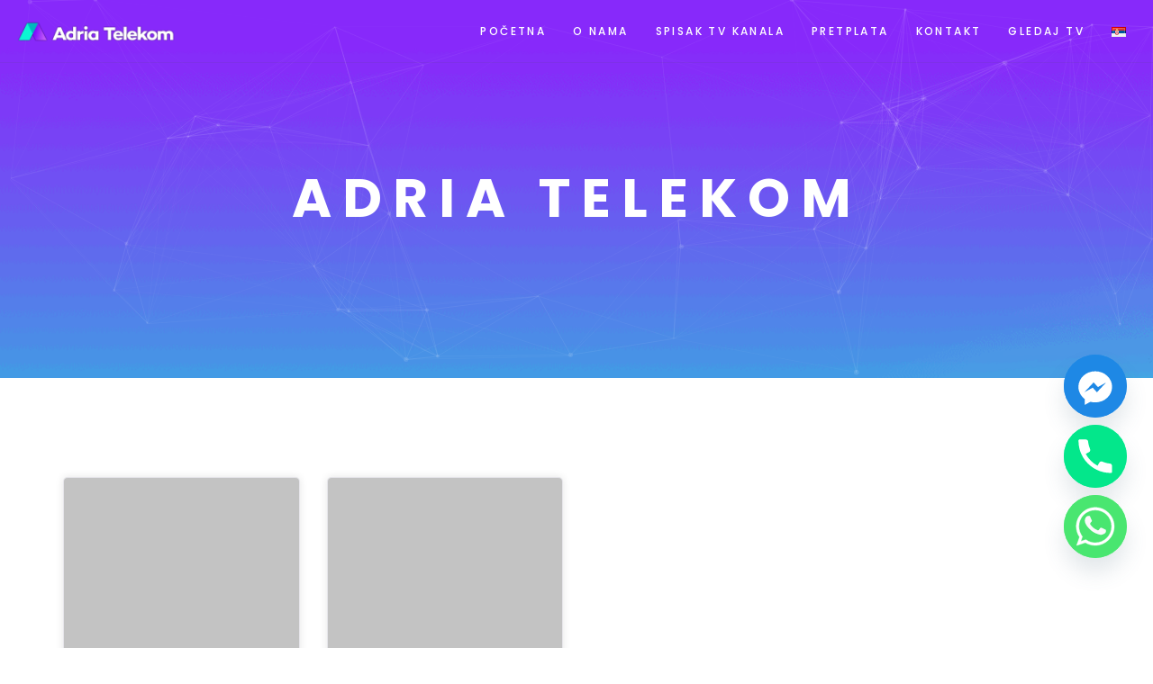

--- FILE ---
content_type: text/html; charset=UTF-8
request_url: https://adriatelekom.com/product-category/adria-telekom/
body_size: 30603
content:
<!DOCTYPE html><html lang="sr-RS" class="no-js"><head><meta charset="UTF-8"><link rel="preconnect" href="https://fonts.gstatic.com/" crossorigin /><meta name="viewport" content="width=device-width, initial-scale=1, shrink-to-fit=no"><meta name="format-detection" content="telephone=no"><link rel="profile" href="https://gmpg.org/xfn/11"><meta name='robots' content='index, follow, max-image-preview:large, max-snippet:-1, max-video-preview:-1' /> <script data-cfasync="false" data-pagespeed-no-defer>var gtm4wp_datalayer_name = "dataLayer";
	var dataLayer = dataLayer || [];
	const gtm4wp_use_sku_instead = 0;
	const gtm4wp_currency = 'EUR';
	const gtm4wp_product_per_impression = 0;
	const gtm4wp_clear_ecommerce = false;
	const gtm4wp_datalayer_max_timeout = 2000;</script> <title>Adria Telekom Arhive - Adria Telekom</title><link rel="canonical" href="https://adriatelekom.com/product-category/adria-telekom/" /><meta property="og:locale" content="sr_RS" /><meta property="og:type" content="article" /><meta property="og:title" content="Adria Telekom Arhive - Adria Telekom" /><meta property="og:url" content="https://adriatelekom.com/product-category/adria-telekom/" /><meta property="og:site_name" content="Adria Telekom" /><meta name="twitter:card" content="summary_large_image" /> <script type="application/ld+json" class="yoast-schema-graph">{"@context":"https://schema.org","@graph":[{"@type":"CollectionPage","@id":"https://adriatelekom.com/product-category/adria-telekom/","url":"https://adriatelekom.com/product-category/adria-telekom/","name":"Adria Telekom Arhive - Adria Telekom","isPartOf":{"@id":"https://adriatelekom.com/#website"},"primaryImageOfPage":{"@id":"https://adriatelekom.com/product-category/adria-telekom/#primaryimage"},"image":{"@id":"https://adriatelekom.com/product-category/adria-telekom/#primaryimage"},"thumbnailUrl":"https://adriatelekom.com/wp-content/uploads/2023/02/adria-diamond-adria-telekom.png","breadcrumb":{"@id":"https://adriatelekom.com/product-category/adria-telekom/#breadcrumb"},"inLanguage":"sr-RS"},{"@type":"ImageObject","inLanguage":"sr-RS","@id":"https://adriatelekom.com/product-category/adria-telekom/#primaryimage","url":"https://adriatelekom.com/wp-content/uploads/2023/02/adria-diamond-adria-telekom.png","contentUrl":"https://adriatelekom.com/wp-content/uploads/2023/02/adria-diamond-adria-telekom.png","width":600,"height":600},{"@type":"BreadcrumbList","@id":"https://adriatelekom.com/product-category/adria-telekom/#breadcrumb","itemListElement":[{"@type":"ListItem","position":1,"name":"Home","item":"https://adriatelekom.com/"},{"@type":"ListItem","position":2,"name":"Adria Telekom"}]},{"@type":"WebSite","@id":"https://adriatelekom.com/#website","url":"https://adriatelekom.com/","name":"Adria Telekom","description":"Adria Telekom","publisher":{"@id":"https://adriatelekom.com/#organization"},"potentialAction":[{"@type":"SearchAction","target":{"@type":"EntryPoint","urlTemplate":"https://adriatelekom.com/?s={search_term_string}"},"query-input":{"@type":"PropertyValueSpecification","valueRequired":true,"valueName":"search_term_string"}}],"inLanguage":"sr-RS"},{"@type":"Organization","@id":"https://adriatelekom.com/#organization","name":"Adria Telekom","url":"https://adriatelekom.com/","logo":{"@type":"ImageObject","inLanguage":"sr-RS","@id":"https://adriatelekom.com/#/schema/logo/image/","url":"https://adriatelekom.com/wp-content/uploads/2020/06/Adria-Net-Logo-1.png","contentUrl":"https://adriatelekom.com/wp-content/uploads/2020/06/Adria-Net-Logo-1.png","width":750,"height":88,"caption":"Adria Telekom"},"image":{"@id":"https://adriatelekom.com/#/schema/logo/image/"}}]}</script> <link rel='dns-prefetch' href='//fonts.googleapis.com' /><link rel="alternate" type="application/rss+xml" title="Adria Telekom &raquo; dovod" href="https://adriatelekom.com/feed/" /><link rel="alternate" type="application/rss+xml" title="Adria Telekom &raquo; dovod komentara" href="https://adriatelekom.com/comments/feed/" /><link rel="alternate" type="application/rss+xml" title="Adria Telekom &raquo; dovod za Adria Telekom Kategorija" href="https://adriatelekom.com/product-category/adria-telekom/feed/" /><style id='wp-img-auto-sizes-contain-inline-css' type='text/css'>img:is([sizes=auto i],[sizes^="auto," i]){contain-intrinsic-size:3000px 1500px}
/*# sourceURL=wp-img-auto-sizes-contain-inline-css */</style> <script>WebFontConfig={google:{families:["Roboto:300,300italic,regular,700,700italic:latin-ext"]}};if ( typeof WebFont === "object" && typeof WebFont.load === "function" ) { WebFont.load( WebFontConfig ); }</script><script data-optimized="1" src="https://adriatelekom.com/wp-content/plugins/litespeed-cache/assets/js/webfontloader.min.js"></script> <style id='wp-emoji-styles-inline-css' type='text/css'>img.wp-smiley, img.emoji {
		display: inline !important;
		border: none !important;
		box-shadow: none !important;
		height: 1em !important;
		width: 1em !important;
		margin: 0 0.07em !important;
		vertical-align: -0.1em !important;
		background: none !important;
		padding: 0 !important;
	}
/*# sourceURL=wp-emoji-styles-inline-css */</style><link rel='stylesheet' id='wp-block-library-css' href='https://adriatelekom.com/wp-includes/css/dist/block-library/style.min.css?ver=6.9' type='text/css' media='all' /><style id='wp-block-library-theme-inline-css' type='text/css'>.wp-block-audio :where(figcaption){color:#555;font-size:13px;text-align:center}.is-dark-theme .wp-block-audio :where(figcaption){color:#ffffffa6}.wp-block-audio{margin:0 0 1em}.wp-block-code{border:1px solid #ccc;border-radius:4px;font-family:Menlo,Consolas,monaco,monospace;padding:.8em 1em}.wp-block-embed :where(figcaption){color:#555;font-size:13px;text-align:center}.is-dark-theme .wp-block-embed :where(figcaption){color:#ffffffa6}.wp-block-embed{margin:0 0 1em}.blocks-gallery-caption{color:#555;font-size:13px;text-align:center}.is-dark-theme .blocks-gallery-caption{color:#ffffffa6}:root :where(.wp-block-image figcaption){color:#555;font-size:13px;text-align:center}.is-dark-theme :root :where(.wp-block-image figcaption){color:#ffffffa6}.wp-block-image{margin:0 0 1em}.wp-block-pullquote{border-bottom:4px solid;border-top:4px solid;color:currentColor;margin-bottom:1.75em}.wp-block-pullquote :where(cite),.wp-block-pullquote :where(footer),.wp-block-pullquote__citation{color:currentColor;font-size:.8125em;font-style:normal;text-transform:uppercase}.wp-block-quote{border-left:.25em solid;margin:0 0 1.75em;padding-left:1em}.wp-block-quote cite,.wp-block-quote footer{color:currentColor;font-size:.8125em;font-style:normal;position:relative}.wp-block-quote:where(.has-text-align-right){border-left:none;border-right:.25em solid;padding-left:0;padding-right:1em}.wp-block-quote:where(.has-text-align-center){border:none;padding-left:0}.wp-block-quote.is-large,.wp-block-quote.is-style-large,.wp-block-quote:where(.is-style-plain){border:none}.wp-block-search .wp-block-search__label{font-weight:700}.wp-block-search__button{border:1px solid #ccc;padding:.375em .625em}:where(.wp-block-group.has-background){padding:1.25em 2.375em}.wp-block-separator.has-css-opacity{opacity:.4}.wp-block-separator{border:none;border-bottom:2px solid;margin-left:auto;margin-right:auto}.wp-block-separator.has-alpha-channel-opacity{opacity:1}.wp-block-separator:not(.is-style-wide):not(.is-style-dots){width:100px}.wp-block-separator.has-background:not(.is-style-dots){border-bottom:none;height:1px}.wp-block-separator.has-background:not(.is-style-wide):not(.is-style-dots){height:2px}.wp-block-table{margin:0 0 1em}.wp-block-table td,.wp-block-table th{word-break:normal}.wp-block-table :where(figcaption){color:#555;font-size:13px;text-align:center}.is-dark-theme .wp-block-table :where(figcaption){color:#ffffffa6}.wp-block-video :where(figcaption){color:#555;font-size:13px;text-align:center}.is-dark-theme .wp-block-video :where(figcaption){color:#ffffffa6}.wp-block-video{margin:0 0 1em}:root :where(.wp-block-template-part.has-background){margin-bottom:0;margin-top:0;padding:1.25em 2.375em}
/*# sourceURL=/wp-includes/css/dist/block-library/theme.min.css */</style><style id='classic-theme-styles-inline-css' type='text/css'>/*! This file is auto-generated */
.wp-block-button__link{color:#fff;background-color:#32373c;border-radius:9999px;box-shadow:none;text-decoration:none;padding:calc(.667em + 2px) calc(1.333em + 2px);font-size:1.125em}.wp-block-file__button{background:#32373c;color:#fff;text-decoration:none}
/*# sourceURL=/wp-includes/css/classic-themes.min.css */</style><link rel='stylesheet' id='betterdocs-blocks-category-slate-layout-css' href='https://adriatelekom.com/wp-content/plugins/betterdocs/assets/blocks/category-slate-layout/default.css?ver=4.3.3' type='text/css' media='all' /><style id='global-styles-inline-css' type='text/css'>:root{--wp--preset--aspect-ratio--square: 1;--wp--preset--aspect-ratio--4-3: 4/3;--wp--preset--aspect-ratio--3-4: 3/4;--wp--preset--aspect-ratio--3-2: 3/2;--wp--preset--aspect-ratio--2-3: 2/3;--wp--preset--aspect-ratio--16-9: 16/9;--wp--preset--aspect-ratio--9-16: 9/16;--wp--preset--color--black: #000000;--wp--preset--color--cyan-bluish-gray: #abb8c3;--wp--preset--color--white: #ffffff;--wp--preset--color--pale-pink: #f78da7;--wp--preset--color--vivid-red: #cf2e2e;--wp--preset--color--luminous-vivid-orange: #ff6900;--wp--preset--color--luminous-vivid-amber: #fcb900;--wp--preset--color--light-green-cyan: #7bdcb5;--wp--preset--color--vivid-green-cyan: #00d084;--wp--preset--color--pale-cyan-blue: #8ed1fc;--wp--preset--color--vivid-cyan-blue: #0693e3;--wp--preset--color--vivid-purple: #9b51e0;--wp--preset--gradient--vivid-cyan-blue-to-vivid-purple: linear-gradient(135deg,rgb(6,147,227) 0%,rgb(155,81,224) 100%);--wp--preset--gradient--light-green-cyan-to-vivid-green-cyan: linear-gradient(135deg,rgb(122,220,180) 0%,rgb(0,208,130) 100%);--wp--preset--gradient--luminous-vivid-amber-to-luminous-vivid-orange: linear-gradient(135deg,rgb(252,185,0) 0%,rgb(255,105,0) 100%);--wp--preset--gradient--luminous-vivid-orange-to-vivid-red: linear-gradient(135deg,rgb(255,105,0) 0%,rgb(207,46,46) 100%);--wp--preset--gradient--very-light-gray-to-cyan-bluish-gray: linear-gradient(135deg,rgb(238,238,238) 0%,rgb(169,184,195) 100%);--wp--preset--gradient--cool-to-warm-spectrum: linear-gradient(135deg,rgb(74,234,220) 0%,rgb(151,120,209) 20%,rgb(207,42,186) 40%,rgb(238,44,130) 60%,rgb(251,105,98) 80%,rgb(254,248,76) 100%);--wp--preset--gradient--blush-light-purple: linear-gradient(135deg,rgb(255,206,236) 0%,rgb(152,150,240) 100%);--wp--preset--gradient--blush-bordeaux: linear-gradient(135deg,rgb(254,205,165) 0%,rgb(254,45,45) 50%,rgb(107,0,62) 100%);--wp--preset--gradient--luminous-dusk: linear-gradient(135deg,rgb(255,203,112) 0%,rgb(199,81,192) 50%,rgb(65,88,208) 100%);--wp--preset--gradient--pale-ocean: linear-gradient(135deg,rgb(255,245,203) 0%,rgb(182,227,212) 50%,rgb(51,167,181) 100%);--wp--preset--gradient--electric-grass: linear-gradient(135deg,rgb(202,248,128) 0%,rgb(113,206,126) 100%);--wp--preset--gradient--midnight: linear-gradient(135deg,rgb(2,3,129) 0%,rgb(40,116,252) 100%);--wp--preset--font-size--small: 13px;--wp--preset--font-size--medium: 20px;--wp--preset--font-size--large: 36px;--wp--preset--font-size--x-large: 42px;--wp--preset--spacing--20: 0.44rem;--wp--preset--spacing--30: 0.67rem;--wp--preset--spacing--40: 1rem;--wp--preset--spacing--50: 1.5rem;--wp--preset--spacing--60: 2.25rem;--wp--preset--spacing--70: 3.38rem;--wp--preset--spacing--80: 5.06rem;--wp--preset--shadow--natural: 6px 6px 9px rgba(0, 0, 0, 0.2);--wp--preset--shadow--deep: 12px 12px 50px rgba(0, 0, 0, 0.4);--wp--preset--shadow--sharp: 6px 6px 0px rgba(0, 0, 0, 0.2);--wp--preset--shadow--outlined: 6px 6px 0px -3px rgb(255, 255, 255), 6px 6px rgb(0, 0, 0);--wp--preset--shadow--crisp: 6px 6px 0px rgb(0, 0, 0);}:where(.is-layout-flex){gap: 0.5em;}:where(.is-layout-grid){gap: 0.5em;}body .is-layout-flex{display: flex;}.is-layout-flex{flex-wrap: wrap;align-items: center;}.is-layout-flex > :is(*, div){margin: 0;}body .is-layout-grid{display: grid;}.is-layout-grid > :is(*, div){margin: 0;}:where(.wp-block-columns.is-layout-flex){gap: 2em;}:where(.wp-block-columns.is-layout-grid){gap: 2em;}:where(.wp-block-post-template.is-layout-flex){gap: 1.25em;}:where(.wp-block-post-template.is-layout-grid){gap: 1.25em;}.has-black-color{color: var(--wp--preset--color--black) !important;}.has-cyan-bluish-gray-color{color: var(--wp--preset--color--cyan-bluish-gray) !important;}.has-white-color{color: var(--wp--preset--color--white) !important;}.has-pale-pink-color{color: var(--wp--preset--color--pale-pink) !important;}.has-vivid-red-color{color: var(--wp--preset--color--vivid-red) !important;}.has-luminous-vivid-orange-color{color: var(--wp--preset--color--luminous-vivid-orange) !important;}.has-luminous-vivid-amber-color{color: var(--wp--preset--color--luminous-vivid-amber) !important;}.has-light-green-cyan-color{color: var(--wp--preset--color--light-green-cyan) !important;}.has-vivid-green-cyan-color{color: var(--wp--preset--color--vivid-green-cyan) !important;}.has-pale-cyan-blue-color{color: var(--wp--preset--color--pale-cyan-blue) !important;}.has-vivid-cyan-blue-color{color: var(--wp--preset--color--vivid-cyan-blue) !important;}.has-vivid-purple-color{color: var(--wp--preset--color--vivid-purple) !important;}.has-black-background-color{background-color: var(--wp--preset--color--black) !important;}.has-cyan-bluish-gray-background-color{background-color: var(--wp--preset--color--cyan-bluish-gray) !important;}.has-white-background-color{background-color: var(--wp--preset--color--white) !important;}.has-pale-pink-background-color{background-color: var(--wp--preset--color--pale-pink) !important;}.has-vivid-red-background-color{background-color: var(--wp--preset--color--vivid-red) !important;}.has-luminous-vivid-orange-background-color{background-color: var(--wp--preset--color--luminous-vivid-orange) !important;}.has-luminous-vivid-amber-background-color{background-color: var(--wp--preset--color--luminous-vivid-amber) !important;}.has-light-green-cyan-background-color{background-color: var(--wp--preset--color--light-green-cyan) !important;}.has-vivid-green-cyan-background-color{background-color: var(--wp--preset--color--vivid-green-cyan) !important;}.has-pale-cyan-blue-background-color{background-color: var(--wp--preset--color--pale-cyan-blue) !important;}.has-vivid-cyan-blue-background-color{background-color: var(--wp--preset--color--vivid-cyan-blue) !important;}.has-vivid-purple-background-color{background-color: var(--wp--preset--color--vivid-purple) !important;}.has-black-border-color{border-color: var(--wp--preset--color--black) !important;}.has-cyan-bluish-gray-border-color{border-color: var(--wp--preset--color--cyan-bluish-gray) !important;}.has-white-border-color{border-color: var(--wp--preset--color--white) !important;}.has-pale-pink-border-color{border-color: var(--wp--preset--color--pale-pink) !important;}.has-vivid-red-border-color{border-color: var(--wp--preset--color--vivid-red) !important;}.has-luminous-vivid-orange-border-color{border-color: var(--wp--preset--color--luminous-vivid-orange) !important;}.has-luminous-vivid-amber-border-color{border-color: var(--wp--preset--color--luminous-vivid-amber) !important;}.has-light-green-cyan-border-color{border-color: var(--wp--preset--color--light-green-cyan) !important;}.has-vivid-green-cyan-border-color{border-color: var(--wp--preset--color--vivid-green-cyan) !important;}.has-pale-cyan-blue-border-color{border-color: var(--wp--preset--color--pale-cyan-blue) !important;}.has-vivid-cyan-blue-border-color{border-color: var(--wp--preset--color--vivid-cyan-blue) !important;}.has-vivid-purple-border-color{border-color: var(--wp--preset--color--vivid-purple) !important;}.has-vivid-cyan-blue-to-vivid-purple-gradient-background{background: var(--wp--preset--gradient--vivid-cyan-blue-to-vivid-purple) !important;}.has-light-green-cyan-to-vivid-green-cyan-gradient-background{background: var(--wp--preset--gradient--light-green-cyan-to-vivid-green-cyan) !important;}.has-luminous-vivid-amber-to-luminous-vivid-orange-gradient-background{background: var(--wp--preset--gradient--luminous-vivid-amber-to-luminous-vivid-orange) !important;}.has-luminous-vivid-orange-to-vivid-red-gradient-background{background: var(--wp--preset--gradient--luminous-vivid-orange-to-vivid-red) !important;}.has-very-light-gray-to-cyan-bluish-gray-gradient-background{background: var(--wp--preset--gradient--very-light-gray-to-cyan-bluish-gray) !important;}.has-cool-to-warm-spectrum-gradient-background{background: var(--wp--preset--gradient--cool-to-warm-spectrum) !important;}.has-blush-light-purple-gradient-background{background: var(--wp--preset--gradient--blush-light-purple) !important;}.has-blush-bordeaux-gradient-background{background: var(--wp--preset--gradient--blush-bordeaux) !important;}.has-luminous-dusk-gradient-background{background: var(--wp--preset--gradient--luminous-dusk) !important;}.has-pale-ocean-gradient-background{background: var(--wp--preset--gradient--pale-ocean) !important;}.has-electric-grass-gradient-background{background: var(--wp--preset--gradient--electric-grass) !important;}.has-midnight-gradient-background{background: var(--wp--preset--gradient--midnight) !important;}.has-small-font-size{font-size: var(--wp--preset--font-size--small) !important;}.has-medium-font-size{font-size: var(--wp--preset--font-size--medium) !important;}.has-large-font-size{font-size: var(--wp--preset--font-size--large) !important;}.has-x-large-font-size{font-size: var(--wp--preset--font-size--x-large) !important;}
:where(.wp-block-post-template.is-layout-flex){gap: 1.25em;}:where(.wp-block-post-template.is-layout-grid){gap: 1.25em;}
:where(.wp-block-term-template.is-layout-flex){gap: 1.25em;}:where(.wp-block-term-template.is-layout-grid){gap: 1.25em;}
:where(.wp-block-columns.is-layout-flex){gap: 2em;}:where(.wp-block-columns.is-layout-grid){gap: 2em;}
:root :where(.wp-block-pullquote){font-size: 1.5em;line-height: 1.6;}
/*# sourceURL=global-styles-inline-css */</style><link rel='stylesheet' id='mvp-css' href='https://adriatelekom.com/wp-content/plugins/apmvp/source/css/mvp.css?rand=1441118654&#038;ver=6.9' type='text/css' media='all' /><link rel='stylesheet' id='cf7_add_password_field_style-css' href='https://adriatelekom.com/wp-content/plugins/cf7-add-password-field/css/all.css?ver=6.9' type='text/css' media='all' /><link rel='stylesheet' id='contact-form-7-css' href='https://adriatelekom.com/wp-content/plugins/contact-form-7/includes/css/styles.css?ver=6.1.4' type='text/css' media='all' /><link rel='stylesheet' id='walwpf-datepicker-css-css' href='https://adriatelekom.com/wp-content/plugins/date-time-picker-for-wpforms/assets/css/jquery.datetimepicker.min.css?ver=1.0.0' type='text/css' media='all' /><link rel='stylesheet' id='css/e2pdf.frontend.global-css' href='https://adriatelekom.com/wp-content/plugins/e2pdf/css/e2pdf.frontend.global.css?ver=1.28.14' type='text/css' media='all' /><link rel='stylesheet' id='igd-dashicons-css' href='https://adriatelekom.com/wp-includes/css/dashicons.min.css?ver=1.5.4' type='text/css' media='all' /><style id='woocommerce-inline-inline-css' type='text/css'>.woocommerce form .form-row .required { visibility: visible; }
/*# sourceURL=woocommerce-inline-inline-css */</style><link rel='stylesheet' id='elementor-frontend-css' href='https://adriatelekom.com/wp-content/plugins/elementor/assets/css/frontend.min.css?ver=3.33.6' type='text/css' media='all' /><link rel='stylesheet' id='widget-image-css' href='https://adriatelekom.com/wp-content/plugins/elementor/assets/css/widget-image.min.css?ver=3.33.6' type='text/css' media='all' /><link rel='stylesheet' id='e-animation-fadeIn-css' href='https://adriatelekom.com/wp-content/plugins/elementor/assets/lib/animations/styles/fadeIn.min.css?ver=3.33.6' type='text/css' media='all' /><link rel='stylesheet' id='widget-heading-css' href='https://adriatelekom.com/wp-content/plugins/elementor/assets/css/widget-heading.min.css?ver=3.33.6' type='text/css' media='all' /><link rel='stylesheet' id='e-animation-float-css' href='https://adriatelekom.com/wp-content/plugins/elementor/assets/lib/animations/styles/e-animation-float.min.css?ver=3.33.6' type='text/css' media='all' /><link rel='stylesheet' id='widget-form-css' href='https://adriatelekom.com/wp-content/plugins/elementor-pro/assets/css/widget-form.min.css?ver=3.33.2' type='text/css' media='all' /><link rel='stylesheet' id='e-popup-css' href='https://adriatelekom.com/wp-content/plugins/elementor-pro/assets/css/conditionals/popup.min.css?ver=3.33.2' type='text/css' media='all' /><link rel='stylesheet' id='elementor-post-4786-css' href='https://adriatelekom.com/wp-content/uploads/elementor/css/post-4786.css?ver=1766099452' type='text/css' media='all' /><link rel='stylesheet' id='elementor-post-8227-css' href='https://adriatelekom.com/wp-content/uploads/elementor/css/post-8227.css?ver=1766099452' type='text/css' media='all' /><link rel='stylesheet' id='chaty-css-css' href='https://adriatelekom.com/wp-content/plugins/chaty-pro/css/chaty-front.min.css?ver=3.4.71765970847' type='text/css' media='all' /><link rel='stylesheet' id='rvm_jvectormap_css-css' href='https://adriatelekom.com/wp-content/plugins/responsive-vector-maps/css/jquery-jvectormap-2.0.4.css?ver=6.9' type='text/css' media='all' /><link rel='stylesheet' id='rvm_general_css-css' href='https://adriatelekom.com/wp-content/plugins/responsive-vector-maps/css/rvm_general.css?ver=1.1' type='text/css' media='all' /><link rel='stylesheet' id='font-awesome-css' href='https://adriatelekom.com/wp-content/themes/skymax/css/font-awesome.css?ver=1.2.0' type='text/css' media='all' /><link rel='stylesheet' id='flaticon-css' href='https://adriatelekom.com/wp-content/themes/skymax/css/flaticon.css?ver=1.2.0' type='text/css' media='all' /><link rel='stylesheet' id='specicons-css' href='https://adriatelekom.com/wp-content/themes/skymax/css/specicons.css?ver=1.2.0' type='text/css' media='all' /><link rel='stylesheet' id='ico-css' href='https://adriatelekom.com/wp-content/themes/skymax/css/icomoon.css?ver=1.2.0' type='text/css' media='all' /><link rel='stylesheet' id='skymax-woo-css' href='https://adriatelekom.com/wp-content/themes/skymax/css/shop.css?ver=1.2.0' type='text/css' media='all' /><link rel='stylesheet' id='bootstrap-css' href='https://adriatelekom.com/wp-content/themes/skymax/css/bootstrap.min.css?ver=1.2.0' type='text/css' media='all' /><link rel='stylesheet' id='skymax-animations-css' href='https://adriatelekom.com/wp-content/themes/skymax/css/animations.css?ver=1.2.0' type='text/css' media='all' /><link rel='stylesheet' id='skymax-main-css' href='https://adriatelekom.com/wp-content/themes/skymax/css/main.css?ver=1.2.0' type='text/css' media='all' /><style id='skymax-main-inline-css' type='text/css'>body {
								font-family : "Poppins", sans-serif;
								font-weight: regular;
								font-size: 16px;
								line-height: 30px;
								letter-spacing: 0px;
							}h1, h2, h3, h4, h5, h6 {
								font-family : "Poppins", sans-serif;
								letter-spacing: 0px;
							}
/* Customizer options */  span.taxonomy-name-title { display: none; }
/*# sourceURL=skymax-main-inline-css */</style><link rel='stylesheet' id='skymax-style-css' href='https://adriatelekom.com/wp-content/themes/skymax-child/style.css?ver=1.2.0' type='text/css' media='all' /><link rel='stylesheet' id='elementor-gf-local-roboto-css' href='https://adriatelekom.com/wp-content/uploads/elementor/google-fonts/css/roboto.css?ver=1747592871' type='text/css' media='all' /><link rel='stylesheet' id='elementor-gf-local-robotoslab-css' href='https://adriatelekom.com/wp-content/uploads/elementor/google-fonts/css/robotoslab.css?ver=1747592889' type='text/css' media='all' /><link rel='stylesheet' id='elementor-gf-local-poppins-css' href='https://adriatelekom.com/wp-content/uploads/elementor/google-fonts/css/poppins.css?ver=1747592931' type='text/css' media='all' /> <script type="text/javascript" src="https://adriatelekom.com/wp-includes/js/jquery/jquery.min.js?ver=3.7.1" id="jquery-core-js"></script> <script type="text/javascript" src="https://adriatelekom.com/wp-includes/js/jquery/jquery-migrate.min.js?ver=3.4.1" id="jquery-migrate-js"></script> <script type="text/javascript" src="https://adriatelekom.com/wp-content/plugins/e2pdf/js/e2pdf.frontend.js?ver=1.28.14" id="js/e2pdf.frontend-js"></script> <script type="text/javascript" src="https://adriatelekom.com/wp-content/plugins/responsive-vector-maps/js/regions-data/jquery-jvectormap-2.0.3.min.js?ver=2.0.3" id="rvm_jquery-jvectormap-js-js"></script> <script type="text/javascript" src="//adriatelekom.com/wp-content/plugins/revslider/sr6/assets/js/rbtools.min.js?ver=6.7.40" async id="tp-tools-js"></script> <script type="text/javascript" src="//adriatelekom.com/wp-content/plugins/revslider/sr6/assets/js/rs6.min.js?ver=6.7.40" async id="revmin-js"></script> <script type="text/javascript" src="https://adriatelekom.com/wp-content/plugins/woocommerce/assets/js/jquery-blockui/jquery.blockUI.min.js?ver=2.7.0-wc.10.4.2" id="wc-jquery-blockui-js" defer="defer" data-wp-strategy="defer"></script> <script type="text/javascript" id="wc-add-to-cart-js-extra">/*  */
var wc_add_to_cart_params = {"ajax_url":"/wp-admin/admin-ajax.php","wc_ajax_url":"/?wc-ajax=%%endpoint%%","i18n_view_cart":"Pregled korpe","cart_url":"https://adriatelekom.com/cart/","is_cart":"","cart_redirect_after_add":"yes"};
//# sourceURL=wc-add-to-cart-js-extra
/*  */</script> <script type="text/javascript" src="https://adriatelekom.com/wp-content/plugins/woocommerce/assets/js/frontend/add-to-cart.min.js?ver=10.4.2" id="wc-add-to-cart-js" defer="defer" data-wp-strategy="defer"></script> <script type="text/javascript" src="https://adriatelekom.com/wp-content/plugins/woocommerce/assets/js/js-cookie/js.cookie.min.js?ver=2.1.4-wc.10.4.2" id="wc-js-cookie-js" defer="defer" data-wp-strategy="defer"></script> <script type="text/javascript" id="woocommerce-js-extra">/*  */
var woocommerce_params = {"ajax_url":"/wp-admin/admin-ajax.php","wc_ajax_url":"/?wc-ajax=%%endpoint%%","i18n_password_show":"Prika\u017ei lozinku","i18n_password_hide":"Sakrij lozinku"};
//# sourceURL=woocommerce-js-extra
/*  */</script> <script type="text/javascript" src="https://adriatelekom.com/wp-content/plugins/woocommerce/assets/js/frontend/woocommerce.min.js?ver=10.4.2" id="woocommerce-js" defer="defer" data-wp-strategy="defer"></script> <script type="text/javascript" src="https://adriatelekom.com/wp-content/themes/skymax/js/vendor/modernizr-custom.js?ver=2.6.2" id="skymax-modernizr-js"></script> <script type="text/javascript" src="https://adriatelekom.com/wp-content/plugins/woocommerce/assets/js/flexslider/jquery.flexslider.min.js?ver=2.7.2-wc.10.4.2" id="wc-flexslider-js" defer="defer" data-wp-strategy="defer"></script> <script type="text/javascript" src="https://adriatelekom.com/wp-content/plugins/woocommerce/assets/js/photoswipe/photoswipe.min.js?ver=4.1.1-wc.10.4.2" id="wc-photoswipe-js" defer="defer" data-wp-strategy="defer"></script> <script type="text/javascript" id="ai-js-js-extra">/*  */
var MyAjax = {"ajaxurl":"https://adriatelekom.com/wp-admin/admin-ajax.php","security":"4524efcd42"};
//# sourceURL=ai-js-js-extra
/*  */</script> <script type="text/javascript" src="https://adriatelekom.com/wp-content/plugins/advanced-iframe/js/ai.min.js?ver=1" id="ai-js-js"></script> <link rel="EditURI" type="application/rsd+xml" title="RSD" href="https://adriatelekom.com/xmlrpc.php?rsd" /><meta name="generator" content="WordPress 6.9" /><meta name="generator" content="WooCommerce 10.4.2" />
 <script type="text/javascript">/* Default comment here */ 
 document.addEventListener( 'wpcf7mailsent', function( event ) {
            _location = 'https://player.adriatelekom.com/';
            window.open(_location, "MsgWindow");
        }, false );</script> 
<style type="text/css">.posalji-sada 
{
  background: #000;
}</style><meta name="generator" content="Redux 4.5.9" /> <script data-cfasync="false" data-pagespeed-no-defer>var dataLayer_content = {"pagePostType":"product","pagePostType2":"tax-product","pageCategory":[],"customerTotalOrders":0,"customerTotalOrderValue":0,"customerFirstName":"","customerLastName":"","customerBillingFirstName":"","customerBillingLastName":"","customerBillingCompany":"","customerBillingAddress1":"","customerBillingAddress2":"","customerBillingCity":"","customerBillingState":"","customerBillingPostcode":"","customerBillingCountry":"","customerBillingEmail":"","customerBillingEmailHash":"","customerBillingPhone":"","customerShippingFirstName":"","customerShippingLastName":"","customerShippingCompany":"","customerShippingAddress1":"","customerShippingAddress2":"","customerShippingCity":"","customerShippingState":"","customerShippingPostcode":"","customerShippingCountry":""};
	dataLayer.push( dataLayer_content );</script> <script data-cfasync="false" data-pagespeed-no-defer>console.warn && console.warn("[GTM4WP] Google Tag Manager container code placement set to OFF !!!");
	console.warn && console.warn("[GTM4WP] Data layer codes are active but GTM container must be loaded using custom coding !!!");</script> 	<noscript><style>.woocommerce-product-gallery{ opacity: 1 !important; }</style></noscript><meta name="generator" content="Elementor 3.33.6; features: e_font_icon_svg, additional_custom_breakpoints; settings: css_print_method-external, google_font-enabled, font_display-auto"><meta name="facebook-domain-verification" content="txmev3lhucgsd04ijecwyg5nemik3q" />
 <script>!function(f,b,e,v,n,t,s)
{if(f.fbq)return;n=f.fbq=function(){n.callMethod?
n.callMethod.apply(n,arguments):n.queue.push(arguments)};
if(!f._fbq)f._fbq=n;n.push=n;n.loaded=!0;n.version='2.0';
n.queue=[];t=b.createElement(e);t.async=!0;
t.src=v;s=b.getElementsByTagName(e)[0];
s.parentNode.insertBefore(t,s)}(window, document,'script',
'https://connect.facebook.net/en_US/fbevents.js');
fbq('init', '627965074587067');
fbq('track', 'PageView');</script> <noscript><img height="1" width="1" style="display:none"
src="https://www.facebook.com/tr?id=627965074587067&ev=PageView&noscript=1"
/></noscript> <script>(function(w,d,s,l,i){w[l]=w[l]||[];w[l].push({'gtm.start':
new Date().getTime(),event:'gtm.js'});var f=d.getElementsByTagName(s)[0],
j=d.createElement(s),dl=l!='dataLayer'?'&l='+l:'';j.async=true;j.src=
'https://www.googletagmanager.com/gtm.js?id='+i+dl;f.parentNode.insertBefore(j,f);
})(window,document,'script','dataLayer','GTM-5DJN9RWZ');</script> <style>.e-con.e-parent:nth-of-type(n+4):not(.e-lazyloaded):not(.e-no-lazyload),
				.e-con.e-parent:nth-of-type(n+4):not(.e-lazyloaded):not(.e-no-lazyload) * {
					background-image: none !important;
				}
				@media screen and (max-height: 1024px) {
					.e-con.e-parent:nth-of-type(n+3):not(.e-lazyloaded):not(.e-no-lazyload),
					.e-con.e-parent:nth-of-type(n+3):not(.e-lazyloaded):not(.e-no-lazyload) * {
						background-image: none !important;
					}
				}
				@media screen and (max-height: 640px) {
					.e-con.e-parent:nth-of-type(n+2):not(.e-lazyloaded):not(.e-no-lazyload),
					.e-con.e-parent:nth-of-type(n+2):not(.e-lazyloaded):not(.e-no-lazyload) * {
						background-image: none !important;
					}
				}</style><meta name="generator" content="Powered by Slider Revolution 6.7.40 - responsive, Mobile-Friendly Slider Plugin for WordPress with comfortable drag and drop interface." /><link rel="icon" href="https://adriatelekom.com/wp-content/uploads/2020/06/cropped-Adria-N-Logo-1-32x32.png" sizes="32x32" /><link rel="icon" href="https://adriatelekom.com/wp-content/uploads/2020/06/cropped-Adria-N-Logo-1-192x192.png" sizes="192x192" /><link rel="apple-touch-icon" href="https://adriatelekom.com/wp-content/uploads/2020/06/cropped-Adria-N-Logo-1-180x180.png" /><meta name="msapplication-TileImage" content="https://adriatelekom.com/wp-content/uploads/2020/06/cropped-Adria-N-Logo-1-270x270.png" /> <script>function setREVStartSize(e){
			//window.requestAnimationFrame(function() {
				window.RSIW = window.RSIW===undefined ? window.innerWidth : window.RSIW;
				window.RSIH = window.RSIH===undefined ? window.innerHeight : window.RSIH;
				try {
					var pw = document.getElementById(e.c).parentNode.offsetWidth,
						newh;
					pw = pw===0 || isNaN(pw) || (e.l=="fullwidth" || e.layout=="fullwidth") ? window.RSIW : pw;
					e.tabw = e.tabw===undefined ? 0 : parseInt(e.tabw);
					e.thumbw = e.thumbw===undefined ? 0 : parseInt(e.thumbw);
					e.tabh = e.tabh===undefined ? 0 : parseInt(e.tabh);
					e.thumbh = e.thumbh===undefined ? 0 : parseInt(e.thumbh);
					e.tabhide = e.tabhide===undefined ? 0 : parseInt(e.tabhide);
					e.thumbhide = e.thumbhide===undefined ? 0 : parseInt(e.thumbhide);
					e.mh = e.mh===undefined || e.mh=="" || e.mh==="auto" ? 0 : parseInt(e.mh,0);
					if(e.layout==="fullscreen" || e.l==="fullscreen")
						newh = Math.max(e.mh,window.RSIH);
					else{
						e.gw = Array.isArray(e.gw) ? e.gw : [e.gw];
						for (var i in e.rl) if (e.gw[i]===undefined || e.gw[i]===0) e.gw[i] = e.gw[i-1];
						e.gh = e.el===undefined || e.el==="" || (Array.isArray(e.el) && e.el.length==0)? e.gh : e.el;
						e.gh = Array.isArray(e.gh) ? e.gh : [e.gh];
						for (var i in e.rl) if (e.gh[i]===undefined || e.gh[i]===0) e.gh[i] = e.gh[i-1];
											
						var nl = new Array(e.rl.length),
							ix = 0,
							sl;
						e.tabw = e.tabhide>=pw ? 0 : e.tabw;
						e.thumbw = e.thumbhide>=pw ? 0 : e.thumbw;
						e.tabh = e.tabhide>=pw ? 0 : e.tabh;
						e.thumbh = e.thumbhide>=pw ? 0 : e.thumbh;
						for (var i in e.rl) nl[i] = e.rl[i]<window.RSIW ? 0 : e.rl[i];
						sl = nl[0];
						for (var i in nl) if (sl>nl[i] && nl[i]>0) { sl = nl[i]; ix=i;}
						var m = pw>(e.gw[ix]+e.tabw+e.thumbw) ? 1 : (pw-(e.tabw+e.thumbw)) / (e.gw[ix]);
						newh =  (e.gh[ix] * m) + (e.tabh + e.thumbh);
					}
					var el = document.getElementById(e.c);
					if (el!==null && el) el.style.height = newh+"px";
					el = document.getElementById(e.c+"_wrapper");
					if (el!==null && el) {
						el.style.height = newh+"px";
						el.style.display = "block";
					}
				} catch(e){
					console.log("Failure at Presize of Slider:" + e)
				}
			//});
		  };</script> <style type="text/css" id="wp-custom-css">/*Bank logo */
.second-label img {
    display: block;
    margin-left: auto;
    margin-right: auto;
	margin-top: 5px;
    margin-bottom: 5px;
}
a.woocommerce-privacy-policy-link {
    color: red;
	font-weight:500;
}
a.woocommerce-terms-and-conditions-link {
	color: red;
	font-weight:500;
}
.third-label {
    text-align: center;
}
.first-label img {
    margin-right: 2px;
}
.checkbox input[type="checkbox"] {
    display: inline-block !important;
}
.button#place_order{
    width: 100%;
    padding: 10px;
}
/*end*/

.logo-text{display:none};
.ls{
	background-color:#aabae3 !important;
}
#imeid{
	width:50%;
}

form input[type="text"], form input[type="email"],form input[type="password"], form select  {  
    font-family: "Montserrat", Sans-serif;
    font-size: 16px;
    font-weight: 300;
    background-color: #ffffff;
    border-radius: 8px 8px 8px 8px;
    min-height: 47px;
    padding: 6px 16px;
    border: 1px solid #838383 !important;
}

.intl-tel-input.allow-dropdown input, .intl-tel-input.allow-dropdown input[type=tel] {  
    font-family: "Montserrat", Sans-serif;
    font-size: 16px;
    font-weight: 300;
    background-color: #ffffff;
    border-radius: 8px 8px 8px 8px;
    min-height: 47px;
    border: 1px solid #838383;
}
input[type="submit"] {
	background-color: #00B9BD !important;
    color: #ffffff;
    font-family: "Montserrat", Sans-serif;
    font-size: 15px !important;
    font-weight: 600 !important;
    text-transform: uppercase;
    border-radius: 8px 8px 8px 8px;
    width: 100% !important;
	  min-height: 45px;
}

input[type="submit"]:hover {
    background-color: #1A0036 !important;
    color: #ffffff;
    font-family: "Montserrat", Sans-serif;
    font-size: 15px;
    font-weight: 600;
    text-transform: uppercase;
    border-radius: 8px 8px 8px 8px;
    width: 100% !important;
		min-height: 45px;
}

@media (min-width: 981px) {
form.wpcf7-form {
	padding-left: 6%;
	padding-right: 15%;
}
}

.one-half,
.one-third {
    position: relative;
    margin-right: 4%;
    float: left;
        margin-bottom: 12px;
 
}
 
.one-half { width: 48%; }
.one-third { width: 30.66%; }
 
.last {
    margin-right: 0 !important;
    clear: right;
}
 
@media only screen and (max-width: 767px) {
    .one-half, .one-third {
        width: 100%;
        margin-right: 0;
    }
.intl-tel-input {
		width:100%;
	}
	

}

.registration__toggle {
	display:none !important;
}
.registration__toggle6046a0ef7cfa8{
	display:none !important;
}
.login-block{
	display:none;
}

#add_payment_method #payment ul.payment_methods .stripe-card-group, .woocommerce-checkout #payment ul.payment_methods .stripe-card-group {
    width:100%;
}

.wc-stripe-elements-field, .wc-stripe-iban-element-field {
  
    width: 100%;
}

.cart-subtotal{
	display:none !important;
}


#rev_slider_5_1_wrapper{
	top:-20px !important;
}



.page_footer .container{
    padding-top:20px !important;
	padding-bottom:20px !important;
}


.ls .sf-menu > li > a {
    color: #fff;
}


.page_header_wrapper.ls.affix-wrapper li a{
	color: #000 !important;
}


@media only screen and (max-width: 1200px) {
   .ls .sf-menu > li > a {
    color: #000 !important;
}
	

}

.s-pb-30 > [class*='container'] {
    padding-bottom: 5px;
	  padding-top: 5px;
	
}

.s-pb-lg-150 > [class*='container'] {
    padding-bottom: 50px !important;
	padding-top: 100px !important;
}

#menu-item-6215{
	background:#02b7bc !important;
	padding: 0px 5px !important;
	border-radius:30px !important;
	color:#fff;
}

#menu-item-7026{
	background:#c668f4 !important;
	padding: 0px 5px !important;
	border-radius:30px !important;
	color:#000 !important;
	
}

.sf-menu > li > a {
   
    margin: 0px 15px !important;
   
}



.ls .sf-menu > li > a:hover, .ls .sf-menu > li.active > a {
    color: #bdbdbd !important;
}



.sf-menu > li .mega-menu, .sf-menu li > ul {
  
    border-top: 4px solid #02b7bc;
    
}

#toTop {
    background-color: #02b7bc;  
}


.page_title_1 .breadcrumbs-wrap, .page_title_5 .breadcrumbs-wrap {
   display:none !important;
}

.product-inner .add_to_cart_button, .single_add_to_cart_button, .btn-maincolor {
    background: #02b7bc !important;
  
}



.c-gutter-60 [class*="col-"], .row.c-gutter-60 > [class*="col-"] {
    padding-right: 15px;
    padding-left: 15px;
}


.elementor-nav-menu--dropdown {
    background-color: rgb(255,255,255,0);
   
}


.elementor-nav-menu--dropdown .elementor-item.elementor-item-active, .elementor-nav-menu--dropdown .elementor-item.highlighted, .elementor-nav-menu--dropdown .elementor-item:focus, .elementor-nav-menu--dropdown .elementor-item:hover, .elementor-sub-item.elementor-item-active, .elementor-sub-item.highlighted, .elementor-sub-item:focus, .elementor-sub-item:hover {
    background-color: #02b9bd;
    color: #fff;
}

#chaty-widget-0 .chaty-widget {
    left: 25px;
    right: auto;
    bottom: 100px !important;
}

/*
.postid-6430 #ugovor option{
	display:none !important;
	
}

.postid-6430 tr:nth-of-type(3) .select_container::before {
   display:none !important;
}

*/</style></head><body class="archive tax-product_cat term-adria-telekom term-114 wp-theme-skymax wp-child-theme-skymax-child theme-skymax woocommerce woocommerce-page woocommerce-no-js group-blog masthead-fixed archive-list-view full-width elementor-default elementor-kit-4786"><div class='page_header_side_special_overlay hidden'></div><div class="modal" tabindex="-1" role="dialog" aria-labelledby="search_modal" id="search_modal">
<button type="button" class="close" data-dismiss="modal" aria-label="Close">
<span aria-hidden="true">&times;</span>
</button><div class="widget widget_search"><form role="search" method="get" class="search-form" action="https://adriatelekom.com/"><div class="form-group">
<label>
<span class="screen-reader-text">Rezultati pretrage za:</span>
<input type="search" class="search-field form-control"
placeholder="Pretraži"
value="" name="s"
title="Rezultati pretrage za:"/>
</label></div>
<button type="submit" class="search-submit">
<span class="screen-reader-text">Pretraži</span>
</button></form></div></div><div class="modal fade" tabindex="-1" role="dialog" id="messages_modal"><div class="fw-messages-wrap ls p-5 modal-dialog" role="document">
<button type="button" class="close color-darkgrey" data-dismiss="modal"
aria-label="Close">
<span aria-hidden="true">&times;</span>
</button></div></div><div id="canvas" class=""
><div id="box_wrapper" class=""><div class="header_absolute cover-background s-overlay ls"
><header class="page_header page_header_2 s-pt-30 s-pb-30 with_bottom_border justify-nav-end  ls   "
><div class="container-fluid"><div class="row align-items-center"><div class="col-xl-2 col-lg-3 col-10">
<a href="https://adriatelekom.com/"
rel="home" class="logo logo_image_and_text">
<img data-lazyloaded="1" src="[data-uri]" data-src="//adriatelekom.com/wp-content/uploads/2020/08/Adria-Net-Logo-Beo-senka.png" alt="Adria Telekom"><noscript><img src="//adriatelekom.com/wp-content/uploads/2020/08/Adria-Net-Logo-Beo-senka.png" alt="Adria Telekom"></noscript>
<span class="logo-text">
Adria Telekom		</span>
</a></div><div class="col-xl-10 col-lg-9 col-2"><nav class="top-nav"><ul id="menu-main-menu" class="sf-menu nav"><li id="menu-item-6115" class="menu-item menu-item-type-post_type menu-item-object-page menu-item-home menu-item-6115"><a href="https://adriatelekom.com/">Početna</a></li><li id="menu-item-4121" class="menu-item menu-item-type-post_type menu-item-object-page menu-item-has-children menu-item-4121"><a href="https://adriatelekom.com/o-nama/">O nama</a><ul class="sub-menu"><li id="menu-item-4986" class="menu-item menu-item-type-post_type menu-item-object-page menu-item-4986"><a href="https://adriatelekom.com/iptv/">IPTV</a></li><li id="menu-item-5093" class="menu-item menu-item-type-post_type menu-item-object-page menu-item-5093"><a href="https://adriatelekom.com/nase-prednosti/">Naše prednosti</a></li><li id="menu-item-5049" class="menu-item menu-item-type-post_type menu-item-object-page menu-item-5049"><a href="https://adriatelekom.com/internet-tv/">Internet TV</a></li><li id="menu-item-6119" class="menu-item menu-item-type-custom menu-item-object-custom menu-item-6119"><a href="https://adriatelekom.com/o-nama#faq">FAQ</a></li></ul></li><li id="menu-item-13222" class="menu-item menu-item-type-post_type menu-item-object-page menu-item-13222"><a href="https://adriatelekom.com/tv-kanali/">Spisak TV kanala</a></li><li id="menu-item-6116" class="menu-item menu-item-type-custom menu-item-object-custom menu-item-has-children menu-item-6116"><a href="https://adriatelekom.com/pretplata">Pretplata</a><ul class="sub-menu"><li id="menu-item-6057" class="menu-item menu-item-type-custom menu-item-object-custom menu-item-home menu-item-6057"><a href="https://adriatelekom.com#paketi">Paketi</a></li><li id="menu-item-6117" class="menu-item menu-item-type-custom menu-item-object-custom menu-item-6117"><a href="https://adriatelekom.com/legalizuj">Legalizuj</a></li></ul></li><li id="menu-item-241" class="menu-item menu-item-type-post_type menu-item-object-page menu-item-241"><a href="https://adriatelekom.com/kontakt/">Kontakt</a></li><li id="menu-item-13363" class="menu-item menu-item-type-custom menu-item-object-custom menu-item-has-children menu-item-13363"><a href="#">Gledaj TV</a><ul class="sub-menu"><li id="menu-item-6215" class="menu-item menu-item-type-custom menu-item-object-custom menu-item-6215"><a href="https://player.adriatelekom.com">Webplayer</a></li><li id="menu-item-12117" class="menu-item menu-item-type-post_type menu-item-object-page menu-item-12117"><a href="https://adriatelekom.com/adria-kanali/">Adria Kanali</a></li><li id="menu-item-10560" class="menu-item menu-item-type-post_type menu-item-object-page menu-item-10560"><a href="https://adriatelekom.com/adria-info/">Adria Info</a></li><li id="menu-item-7026" class="menu-item menu-item-type-post_type menu-item-object-page menu-item-7026"><a href="https://adriatelekom.com/izaberite-paket/">Izaberite paket</a></li></ul></li><li id="menu-item-13618" class="pll-parent-menu-item menu-item menu-item-type-custom menu-item-object-custom current-menu-parent menu-item-has-children menu-item-13618"><a href="#pll_switcher"><img src="[data-uri]" alt="Српски језик" width="16" height="11" style="width: 16px; height: 11px;" /></a><ul class="sub-menu"><li id="menu-item-13618-sr" class="lang-item lang-item-125 lang-item-sr current-lang lang-item-first menu-item menu-item-type-custom menu-item-object-custom menu-item-13618-sr"><a href="https://adriatelekom.com/product-category/adria-telekom/" hreflang="sr-RS" lang="sr-RS"><img src="[data-uri]" alt="Српски језик" width="16" height="11" style="width: 16px; height: 11px;" /></a></li></ul></li></ul></nav></div></div>
<span class="toggle_menu"><span></span></span></div></header><section class="page_title page_title_1  ls s-pt-130 s-pb-100    s-pt-sm-130 s-pb-sm-100 s-pt-md-130 s-pb-md-100 s-pt-xl-180 s-pb-xl-150    s-parallax cover-background"
style="background-image:url(https://adriatelekom.com/wp-content/uploads/2020/06/background.png);"><div id="particles-js"></div><div class="container"><div class="row"><div class="col-sm-12 text-center"><h1 class="title">
<span class="taxonomy-name-title">Kategorija: </span><span>Adria Telekom</span></h1></div></div></div><div class="breadcrumbs-wrap text-center"></div></section></div><section class="ls page_content s-pt-75 s-pb-75 s-pt-md-100 s-pb-md-100 s-pt-lg-150 s-pb-lg-150 c-gutter-60"><div class="container"><div class="row"><nav class="woocommerce-breadcrumb" aria-label="Breadcrumb"><a href="https://adriatelekom.com">Početna</a>&nbsp;&#47;&nbsp;Adria Telekom</nav><header class="woocommerce-products-header"></header><div class="woocommerce-notices-wrapper"></div><div id="content_products" class="mt-10 col-12 column-main"><p class="woocommerce-result-count" role="alert" aria-relevant="all" >
Prikazano je svih 2 rezultata</p><form class="woocommerce-ordering" method="get">
<select
name="orderby"
class="orderby"
aria-label="Redosled"
><option value="menu_order"  selected='selected'>Podrazumevano sortiranje</option><option value="popularity" >Sortiraj po popularnosti</option><option value="rating" >Sortiraj po prosečnoj oceni</option><option value="date" >Najnovije</option><option value="price" >Sortiraj po ceni: od manje ka većoj</option><option value="price-desc" >Sortiraj po ceni: od veće ka manjoj</option>
</select>
<input type="hidden" name="paged" value="1" /></form><ul class="products columns-4"><li class="has-post-thumbnail product type-product post-6430 status-publish first instock product_cat-adria-telekom shipping-taxable purchasable product-type-variable">
<a href="https://adriatelekom.com/product/adria-diamond/" class="woocommerce-LoopProduct-link woocommerce-loop-product__link"><img data-lazyloaded="1" src="[data-uri]" width="500" height="500" data-src="https://adriatelekom.com/wp-content/uploads/2023/02/adria-diamond-adria-telekom-500x500.png" class="attachment-woocommerce_thumbnail size-woocommerce_thumbnail" alt="Adria Diamond" decoding="async" data-srcset="https://adriatelekom.com/wp-content/uploads/2023/02/adria-diamond-adria-telekom-500x500.png 500w, https://adriatelekom.com/wp-content/uploads/2023/02/adria-diamond-adria-telekom-300x300.png 300w, https://adriatelekom.com/wp-content/uploads/2023/02/adria-diamond-adria-telekom-150x150.png 150w, https://adriatelekom.com/wp-content/uploads/2023/02/adria-diamond-adria-telekom.png 600w, https://adriatelekom.com/wp-content/uploads/2023/02/adria-diamond-adria-telekom-100x100.png 100w" data-sizes="(max-width: 500px) 100vw, 500px" /><noscript><img width="500" height="500" src="https://adriatelekom.com/wp-content/uploads/2023/02/adria-diamond-adria-telekom-500x500.png" class="attachment-woocommerce_thumbnail size-woocommerce_thumbnail" alt="Adria Diamond" decoding="async" srcset="https://adriatelekom.com/wp-content/uploads/2023/02/adria-diamond-adria-telekom-500x500.png 500w, https://adriatelekom.com/wp-content/uploads/2023/02/adria-diamond-adria-telekom-300x300.png 300w, https://adriatelekom.com/wp-content/uploads/2023/02/adria-diamond-adria-telekom-150x150.png 150w, https://adriatelekom.com/wp-content/uploads/2023/02/adria-diamond-adria-telekom.png 600w, https://adriatelekom.com/wp-content/uploads/2023/02/adria-diamond-adria-telekom-100x100.png 100w" sizes="(max-width: 500px) 100vw, 500px" /></noscript></a><h2 class="woocommerce-loop-product__title"><a href="https://adriatelekom.com/product/adria-diamond/" class="woocommerce-LoopProduct-link woocommerce-loop-product__link">Adria Diamond</a></h2>
<span class="price"><span class="woocommerce-Price-amount amount" aria-hidden="true"><bdi>45.00<span class="woocommerce-Price-currencySymbol">&euro;</span></bdi></span> <span aria-hidden="true">&ndash;</span> <span class="woocommerce-Price-amount amount" aria-hidden="true"><bdi>380.00<span class="woocommerce-Price-currencySymbol">&euro;</span></bdi></span><span class="screen-reader-text">Raspon cena: od 45.00&euro; do 380.00&euro;</span></span>
</a><a href="https://adriatelekom.com/product/adria-diamond/" aria-describedby="woocommerce_loop_add_to_cart_link_describedby_6430" data-quantity="1" class="button product_type_variable add_to_cart_button" data-product_id="6430" data-product_sku="adria-diamond" aria-label="Odaberite opcije za „Adria Diamond“" rel="nofollow">Odaberite opcije</a>	<span id="woocommerce_loop_add_to_cart_link_describedby_6430" class="screen-reader-text">
Ovaj proizvod ima više varijanti. Opcije mogu biti izabrane na stranici proizvoda.	</span>
<span class="gtm4wp_productdata" style="display:none; visibility:hidden;" data-gtm4wp_product_data="{&quot;internal_id&quot;:6430,&quot;item_id&quot;:6430,&quot;item_name&quot;:&quot;Adria Diamond&quot;,&quot;sku&quot;:&quot;adria-diamond&quot;,&quot;price&quot;:45,&quot;stocklevel&quot;:null,&quot;stockstatus&quot;:&quot;instock&quot;,&quot;google_business_vertical&quot;:&quot;retail&quot;,&quot;item_category&quot;:&quot;Adria Telekom&quot;,&quot;id&quot;:6430,&quot;productlink&quot;:&quot;https:\/\/adriatelekom.com\/product\/adria-diamond\/&quot;,&quot;item_list_name&quot;:&quot;General Product List&quot;,&quot;index&quot;:1,&quot;product_type&quot;:&quot;variable&quot;,&quot;item_brand&quot;:&quot;&quot;}"></span></li><li class="has-post-thumbnail product type-product post-6397 status-publish instock product_cat-adria-telekom shipping-taxable purchasable product-type-variable">
<a href="https://adriatelekom.com/product/adria-standard/" class="woocommerce-LoopProduct-link woocommerce-loop-product__link"><img data-lazyloaded="1" src="[data-uri]" width="500" height="500" data-src="https://adriatelekom.com/wp-content/uploads/2023/02/adria-standard-sa-i-bez-ugovorne-obaveze-adria-telekom-500x500.png" class="attachment-woocommerce_thumbnail size-woocommerce_thumbnail" alt="Adria standard" decoding="async" data-srcset="https://adriatelekom.com/wp-content/uploads/2023/02/adria-standard-sa-i-bez-ugovorne-obaveze-adria-telekom-500x500.png 500w, https://adriatelekom.com/wp-content/uploads/2023/02/adria-standard-sa-i-bez-ugovorne-obaveze-adria-telekom-300x300.png 300w, https://adriatelekom.com/wp-content/uploads/2023/02/adria-standard-sa-i-bez-ugovorne-obaveze-adria-telekom-150x150.png 150w, https://adriatelekom.com/wp-content/uploads/2023/02/adria-standard-sa-i-bez-ugovorne-obaveze-adria-telekom.png 600w, https://adriatelekom.com/wp-content/uploads/2023/02/adria-standard-sa-i-bez-ugovorne-obaveze-adria-telekom-100x100.png 100w" data-sizes="(max-width: 500px) 100vw, 500px" /><noscript><img width="500" height="500" src="https://adriatelekom.com/wp-content/uploads/2023/02/adria-standard-sa-i-bez-ugovorne-obaveze-adria-telekom-500x500.png" class="attachment-woocommerce_thumbnail size-woocommerce_thumbnail" alt="Adria standard" decoding="async" srcset="https://adriatelekom.com/wp-content/uploads/2023/02/adria-standard-sa-i-bez-ugovorne-obaveze-adria-telekom-500x500.png 500w, https://adriatelekom.com/wp-content/uploads/2023/02/adria-standard-sa-i-bez-ugovorne-obaveze-adria-telekom-300x300.png 300w, https://adriatelekom.com/wp-content/uploads/2023/02/adria-standard-sa-i-bez-ugovorne-obaveze-adria-telekom-150x150.png 150w, https://adriatelekom.com/wp-content/uploads/2023/02/adria-standard-sa-i-bez-ugovorne-obaveze-adria-telekom.png 600w, https://adriatelekom.com/wp-content/uploads/2023/02/adria-standard-sa-i-bez-ugovorne-obaveze-adria-telekom-100x100.png 100w" sizes="(max-width: 500px) 100vw, 500px" /></noscript></a><h2 class="woocommerce-loop-product__title"><a href="https://adriatelekom.com/product/adria-standard/" class="woocommerce-LoopProduct-link woocommerce-loop-product__link">Adria standard</a></h2>
<span class="price"><span class="woocommerce-Price-amount amount" aria-hidden="true"><bdi>36.00<span class="woocommerce-Price-currencySymbol">&euro;</span></bdi></span> <span aria-hidden="true">&ndash;</span> <span class="woocommerce-Price-amount amount" aria-hidden="true"><bdi>388.00<span class="woocommerce-Price-currencySymbol">&euro;</span></bdi></span><span class="screen-reader-text">Raspon cena: od 36.00&euro; do 388.00&euro;</span></span>
</a><a href="https://adriatelekom.com/product/adria-standard/" aria-describedby="woocommerce_loop_add_to_cart_link_describedby_6397" data-quantity="1" class="button product_type_variable add_to_cart_button" data-product_id="6397" data-product_sku="adria-standard" aria-label="Odaberite opcije za „Adria standard“" rel="nofollow">Odaberite opcije</a>	<span id="woocommerce_loop_add_to_cart_link_describedby_6397" class="screen-reader-text">
Ovaj proizvod ima više varijanti. Opcije mogu biti izabrane na stranici proizvoda.	</span>
<span class="gtm4wp_productdata" style="display:none; visibility:hidden;" data-gtm4wp_product_data="{&quot;internal_id&quot;:6397,&quot;item_id&quot;:6397,&quot;item_name&quot;:&quot;Adria standard&quot;,&quot;sku&quot;:&quot;adria-standard&quot;,&quot;price&quot;:36,&quot;stocklevel&quot;:null,&quot;stockstatus&quot;:&quot;instock&quot;,&quot;google_business_vertical&quot;:&quot;retail&quot;,&quot;item_category&quot;:&quot;Adria Telekom&quot;,&quot;id&quot;:6397,&quot;productlink&quot;:&quot;https:\/\/adriatelekom.com\/product\/adria-standard\/&quot;,&quot;item_list_name&quot;:&quot;General Product List&quot;,&quot;index&quot;:2,&quot;product_type&quot;:&quot;variable&quot;,&quot;item_brand&quot;:&quot;&quot;}"></span></li></ul></div></div></div></section><footer class="page_footer c-gutter-60  ls ms s-pt-100 s-pt-lg-160 s-pb-75 s-pb-lg-100              "
><div class="container"><div class="row"><div class="col-md-12"><div id="elementor-library-2" class="widget-odd widget-last widget-first widget-1 widget widget_elementor-library"><div data-elementor-type="section" data-elementor-id="6864" class="elementor elementor-6864" data-elementor-post-type="elementor_library"><section class="elementor-section elementor-top-section elementor-element elementor-element-6b85bc34 elementor-section-full_width elementor-section-height-default elementor-section-height-default" data-id="6b85bc34" data-element_type="section" data-settings="{&quot;background_background&quot;:&quot;classic&quot;}"><div class="elementor-container elementor-column-gap-narrow"><div class="elementor-column elementor-col-25 elementor-top-column elementor-element elementor-element-67234bca" data-id="67234bca" data-element_type="column"><div class="elementor-widget-wrap elementor-element-populated"><div class="elementor-element elementor-element-5ae2981 elementor-widget elementor-widget-image" data-id="5ae2981" data-element_type="widget" data-widget_type="image.default"><div class="elementor-widget-container">
<img data-lazyloaded="1" src="[data-uri]" width="150" height="150" data-src="https://adriatelekom.com/wp-content/uploads/2023/07/cropped-Adria-N-Logo-1.png" class="attachment-large size-large wp-image-7141" alt="" data-srcset="https://adriatelekom.com/wp-content/uploads/2023/07/cropped-Adria-N-Logo-1.png 150w, https://adriatelekom.com/wp-content/uploads/2023/07/cropped-Adria-N-Logo-1-100x100.png 100w" data-sizes="(max-width: 150px) 100vw, 150px" /><noscript><img width="150" height="150" src="https://adriatelekom.com/wp-content/uploads/2023/07/cropped-Adria-N-Logo-1.png" class="attachment-large size-large wp-image-7141" alt="" srcset="https://adriatelekom.com/wp-content/uploads/2023/07/cropped-Adria-N-Logo-1.png 150w, https://adriatelekom.com/wp-content/uploads/2023/07/cropped-Adria-N-Logo-1-100x100.png 100w" sizes="(max-width: 150px) 100vw, 150px" /></noscript></div></div><div class="elementor-element elementor-element-4117cf01 elementor-widget elementor-widget-text-editor" data-id="4117cf01" data-element_type="widget" data-widget_type="text-editor.default"><div class="elementor-widget-container"><h6 style="font-size:16px" class="widget-title"><strong>DOBRODOŠLI</strong></h6>
Želimo Vam dobrodošlicu u budućnost telekomunikacija! Neograničene mogućnosti uz Adria Telekom!</div></div><div class="elementor-element elementor-element-45bfdc3a elementor-widget elementor-widget-text-editor" data-id="45bfdc3a" data-element_type="widget" data-widget_type="text-editor.default"><div class="elementor-widget-container"><p><a href="https://adriatelekom.com/privacy-policy">Politika privatnosti</a><br /><a href="https://adriatelekom.com/uslovi-koriscenja">Uslovi korišćenja</a></p><p><a href="https://adriatelekom.com/kontakt/">Kontakt forma</a></p></div></div></div></div><div class="elementor-column elementor-col-25 elementor-top-column elementor-element elementor-element-3f862553" data-id="3f862553" data-element_type="column"><div class="elementor-widget-wrap elementor-element-populated"><div class="elementor-element elementor-element-6f422152 elementor-widget elementor-widget-text-editor" data-id="6f422152" data-element_type="widget" data-widget_type="text-editor.default"><div class="elementor-widget-container"><h6 class="widget-title" style="font-size: 16px;">KONTAKT</h6></div></div><div class="elementor-element elementor-element-388f0aff elementor-widget elementor-widget-text-editor" data-id="388f0aff" data-element_type="widget" data-widget_type="text-editor.default"><div class="elementor-widget-container"><p><a href="tel:+43720022706">+43 720022706</a><br /><a href="tel:+43720022478">+43 720022478</a></p><div class="number__J8F6I"><a href="http://+498937040018" data-wplink-url-error="true">+49 (89) 37040018</a></div><div><a href="http://+46850780146" data-wplink-url-error="true">+46 850780146</a></div><div><a href="http://+18722605253" data-wplink-url-error="true">+1 (872) 2605253</a></div></div></div></div></div><div class="elementor-column elementor-col-25 elementor-top-column elementor-element elementor-element-2853c3a0" data-id="2853c3a0" data-element_type="column"><div class="elementor-widget-wrap elementor-element-populated"><div class="elementor-element elementor-element-433e6933 elementor-widget elementor-widget-text-editor" data-id="433e6933" data-element_type="widget" data-widget_type="text-editor.default"><div class="elementor-widget-container"><h6 class="widget-title" style="font-size: 16px;">PODACI O KOMAPNIJI</h6></div></div><div class="elementor-element elementor-element-3270aa22 elementor-widget elementor-widget-text-editor" data-id="3270aa22" data-element_type="widget" data-widget_type="text-editor.default"><div class="elementor-widget-container"><p><strong>DSTV MULTIMEDIA DOO</strong></p><p><strong>UL II CRNOGORSKOG BATALJONA 2/4</strong></p><p><strong>PODGORICA, Crna Gora</strong></p><p><strong>PIB 03715744  Reg. broj 51277516</strong></p><p><a href="tel:+43720022706">+43 720022706</a></p><p><a href="tel:+43720022478">+43 720022478</a></p><p><a href="/cdn-cgi/l/email-protection#bdd2dbdbd4ded8fddcd9cfd4dcc9d8d1d8d6d2d093ded2d0"><span class="__cf_email__" data-cfemail="b0dfd6d6d9d3d5f0d1d4c2d9d1c4d5dcd5dbdfdd9ed3dfdd">[email&#160;protected]</span></a></p></div></div></div></div><div class="elementor-column elementor-col-25 elementor-top-column elementor-element elementor-element-7c38d0d5" data-id="7c38d0d5" data-element_type="column"><div class="elementor-widget-wrap elementor-element-populated"><div class="elementor-element elementor-element-121cc4fd elementor-widget elementor-widget-text-editor" data-id="121cc4fd" data-element_type="widget" data-widget_type="text-editor.default"><div class="elementor-widget-container"><h6 style="font-size:16px" class="widget-title">PREČICE</h6></div></div><div class="elementor-element elementor-element-1b5cd622 elementor-widget elementor-widget-nav-menu" data-id="1b5cd622" data-element_type="widget" data-settings="{&quot;layout&quot;:&quot;dropdown&quot;,&quot;submenu_icon&quot;:{&quot;value&quot;:&quot;&lt;svg aria-hidden=\&quot;true\&quot; class=\&quot;e-font-icon-svg e-fas-caret-down\&quot; viewBox=\&quot;0 0 320 512\&quot; xmlns=\&quot;http:\/\/www.w3.org\/2000\/svg\&quot;&gt;&lt;path d=\&quot;M31.3 192h257.3c17.8 0 26.7 21.5 14.1 34.1L174.1 354.8c-7.8 7.8-20.5 7.8-28.3 0L17.2 226.1C4.6 213.5 13.5 192 31.3 192z\&quot;&gt;&lt;\/path&gt;&lt;\/svg&gt;&quot;,&quot;library&quot;:&quot;fa-solid&quot;}}" data-widget_type="nav-menu.default"><div class="elementor-widget-container"><nav class="elementor-nav-menu--dropdown elementor-nav-menu__container" aria-hidden="true"><ul id="menu-2-1b5cd622" class="elementor-nav-menu"><li class="menu-item menu-item-type-post_type menu-item-object-page menu-item-home menu-item-6115"><a href="https://adriatelekom.com/" class="elementor-item" tabindex="-1">Početna</a></li><li class="menu-item menu-item-type-post_type menu-item-object-page menu-item-has-children menu-item-4121"><a href="https://adriatelekom.com/o-nama/" class="elementor-item" tabindex="-1">O nama</a><ul class="sub-menu elementor-nav-menu--dropdown"><li class="menu-item menu-item-type-post_type menu-item-object-page menu-item-4986"><a href="https://adriatelekom.com/iptv/" class="elementor-sub-item" tabindex="-1">IPTV</a></li><li class="menu-item menu-item-type-post_type menu-item-object-page menu-item-5093"><a href="https://adriatelekom.com/nase-prednosti/" class="elementor-sub-item" tabindex="-1">Naše prednosti</a></li><li class="menu-item menu-item-type-post_type menu-item-object-page menu-item-5049"><a href="https://adriatelekom.com/internet-tv/" class="elementor-sub-item" tabindex="-1">Internet TV</a></li><li class="menu-item menu-item-type-custom menu-item-object-custom menu-item-6119"><a href="https://adriatelekom.com/o-nama#faq" class="elementor-sub-item elementor-item-anchor" tabindex="-1">FAQ</a></li></ul></li><li class="menu-item menu-item-type-post_type menu-item-object-page menu-item-13222"><a href="https://adriatelekom.com/tv-kanali/" class="elementor-item" tabindex="-1">Spisak TV kanala</a></li><li class="menu-item menu-item-type-custom menu-item-object-custom menu-item-has-children menu-item-6116"><a href="https://adriatelekom.com/pretplata" class="elementor-item" tabindex="-1">Pretplata</a><ul class="sub-menu elementor-nav-menu--dropdown"><li class="menu-item menu-item-type-custom menu-item-object-custom menu-item-home menu-item-6057"><a href="https://adriatelekom.com#paketi" class="elementor-sub-item elementor-item-anchor" tabindex="-1">Paketi</a></li><li class="menu-item menu-item-type-custom menu-item-object-custom menu-item-6117"><a href="https://adriatelekom.com/legalizuj" class="elementor-sub-item" tabindex="-1">Legalizuj</a></li></ul></li><li class="menu-item menu-item-type-post_type menu-item-object-page menu-item-241"><a href="https://adriatelekom.com/kontakt/" class="elementor-item" tabindex="-1">Kontakt</a></li><li class="menu-item menu-item-type-custom menu-item-object-custom menu-item-has-children menu-item-13363"><a href="#" class="elementor-item elementor-item-anchor" tabindex="-1">Gledaj TV</a><ul class="sub-menu elementor-nav-menu--dropdown"><li class="menu-item menu-item-type-custom menu-item-object-custom menu-item-6215"><a href="https://player.adriatelekom.com" class="elementor-sub-item" tabindex="-1">Webplayer</a></li><li class="menu-item menu-item-type-post_type menu-item-object-page menu-item-12117"><a href="https://adriatelekom.com/adria-kanali/" class="elementor-sub-item" tabindex="-1">Adria Kanali</a></li><li class="menu-item menu-item-type-post_type menu-item-object-page menu-item-10560"><a href="https://adriatelekom.com/adria-info/" class="elementor-sub-item" tabindex="-1">Adria Info</a></li><li class="menu-item menu-item-type-post_type menu-item-object-page menu-item-7026"><a href="https://adriatelekom.com/izaberite-paket/" class="elementor-sub-item" tabindex="-1">Izaberite paket</a></li></ul></li><li class="pll-parent-menu-item menu-item menu-item-type-custom menu-item-object-custom current-menu-parent menu-item-has-children menu-item-13618"><a href="#pll_switcher" class="elementor-item elementor-item-anchor" tabindex="-1"><img src="[data-uri]" alt="Српски језик" width="16" height="11" style="width: 16px; height: 11px;" /></a><ul class="sub-menu elementor-nav-menu--dropdown"><li class="lang-item lang-item-125 lang-item-sr current-lang lang-item-first menu-item menu-item-type-custom menu-item-object-custom menu-item-13618-sr"><a href="https://adriatelekom.com/product-category/adria-telekom/" hreflang="sr-RS" lang="sr-RS" class="elementor-sub-item" tabindex="-1"><img src="[data-uri]" alt="Српски језик" width="16" height="11" style="width: 16px; height: 11px;" /></a></li></ul></li></ul></nav></div></div><div class="elementor-element elementor-element-7270b03b e-grid-align-left e-grid-align-mobile-center elementor-shape-rounded elementor-grid-0 elementor-widget elementor-widget-social-icons" data-id="7270b03b" data-element_type="widget" data-widget_type="social-icons.default"><div class="elementor-widget-container"><div class="elementor-social-icons-wrapper elementor-grid" role="list">
<span class="elementor-grid-item" role="listitem">
<a class="elementor-icon elementor-social-icon elementor-social-icon-facebook elementor-repeater-item-f1931ea" href="https://www.facebook.com/adria.lugner.shop" target="_blank">
<span class="elementor-screen-only">Facebook</span>
<svg aria-hidden="true" class="e-font-icon-svg e-fab-facebook" viewBox="0 0 512 512" xmlns="http://www.w3.org/2000/svg"><path d="M504 256C504 119 393 8 256 8S8 119 8 256c0 123.78 90.69 226.38 209.25 245V327.69h-63V256h63v-54.64c0-62.15 37-96.48 93.67-96.48 27.14 0 55.52 4.84 55.52 4.84v61h-31.28c-30.8 0-40.41 19.12-40.41 38.73V256h68.78l-11 71.69h-57.78V501C413.31 482.38 504 379.78 504 256z"></path></svg>					</a>
</span>
<span class="elementor-grid-item" role="listitem">
<a class="elementor-icon elementor-social-icon elementor-social-icon-instagram elementor-repeater-item-5b9ab7d" href="https://www.instagram.com/adria.lugner/" target="_blank">
<span class="elementor-screen-only">Instagram</span>
<svg aria-hidden="true" class="e-font-icon-svg e-fab-instagram" viewBox="0 0 448 512" xmlns="http://www.w3.org/2000/svg"><path d="M224.1 141c-63.6 0-114.9 51.3-114.9 114.9s51.3 114.9 114.9 114.9S339 319.5 339 255.9 287.7 141 224.1 141zm0 189.6c-41.1 0-74.7-33.5-74.7-74.7s33.5-74.7 74.7-74.7 74.7 33.5 74.7 74.7-33.6 74.7-74.7 74.7zm146.4-194.3c0 14.9-12 26.8-26.8 26.8-14.9 0-26.8-12-26.8-26.8s12-26.8 26.8-26.8 26.8 12 26.8 26.8zm76.1 27.2c-1.7-35.9-9.9-67.7-36.2-93.9-26.2-26.2-58-34.4-93.9-36.2-37-2.1-147.9-2.1-184.9 0-35.8 1.7-67.6 9.9-93.9 36.1s-34.4 58-36.2 93.9c-2.1 37-2.1 147.9 0 184.9 1.7 35.9 9.9 67.7 36.2 93.9s58 34.4 93.9 36.2c37 2.1 147.9 2.1 184.9 0 35.9-1.7 67.7-9.9 93.9-36.2 26.2-26.2 34.4-58 36.2-93.9 2.1-37 2.1-147.8 0-184.8zM398.8 388c-7.8 19.6-22.9 34.7-42.6 42.6-29.5 11.7-99.5 9-132.1 9s-102.7 2.6-132.1-9c-19.6-7.8-34.7-22.9-42.6-42.6-11.7-29.5-9-99.5-9-132.1s-2.6-102.7 9-132.1c7.8-19.6 22.9-34.7 42.6-42.6 29.5-11.7 99.5-9 132.1-9s102.7-2.6 132.1 9c19.6 7.8 34.7 22.9 42.6 42.6 11.7 29.5 9 99.5 9 132.1s2.7 102.7-9 132.1z"></path></svg>					</a>
</span></div></div></div></div></div></div></section><section class="elementor-section elementor-top-section elementor-element elementor-element-6eb27a2 elementor-section-boxed elementor-section-height-default elementor-section-height-default" data-id="6eb27a2" data-element_type="section"><div class="elementor-container elementor-column-gap-default"><div class="elementor-column elementor-col-100 elementor-top-column elementor-element elementor-element-41fab85" data-id="41fab85" data-element_type="column"><div class="elementor-widget-wrap elementor-element-populated"><div class="elementor-element elementor-element-74f3d8ef elementor-widget elementor-widget-html" data-id="74f3d8ef" data-element_type="widget" data-widget_type="html.default"><div class="elementor-widget-container">
<img data-lazyloaded="1" src="[data-uri]" data-src="/wp-content/uploads/2023/02/mc_acc_opt_70_1x.png" width="30"><noscript><img src="/wp-content/uploads/2023/02/mc_acc_opt_70_1x.png" width="30"></noscript> <img data-lazyloaded="1" src="[data-uri]" data-src="/wp-content/uploads/2023/02/ms_acc_opt_70_1x.png" width="30"><noscript><img src="/wp-content/uploads/2023/02/ms_acc_opt_70_1x.png" width="30"></noscript> <img data-lazyloaded="1" src="[data-uri]" data-src="/wp-content/uploads/2023/02/DinaCard-znak.jpg" width="30"><noscript><img src="/wp-content/uploads/2023/02/DinaCard-znak.jpg" width="30"></noscript><img data-lazyloaded="1" src="[data-uri]" data-src="/wp-content/uploads/2023/02/Visa_Brandmark_Blue_RGB_2021.png" width="30"><noscript><img src="/wp-content/uploads/2023/02/Visa_Brandmark_Blue_RGB_2021.png" width="30"></noscript> <img data-lazyloaded="1" src="[data-uri]" data-src="/wp-content/uploads/2023/02/AMERICAN-EXPRESS-BLUEBOX.png" width="30"><noscript><img src="/wp-content/uploads/2023/02/AMERICAN-EXPRESS-BLUEBOX.png" width="30"></noscript>
<a href="https://www.bancaintesa.rs/"> <img data-lazyloaded="1" src="[data-uri]" data-src="/wp-content/uploads/2023/03/banca-intesa-logo-moja-kancelarija-1.jpg.png" width="80"><noscript><img src="/wp-content/uploads/2023/03/banca-intesa-logo-moja-kancelarija-1.jpg.png" width="80"></noscript></a>
<a href="https://rs.visa.com/pay-with-visa/security-and-assistance/protected-everywhere.html"> <img data-lazyloaded="1" src="[data-uri]" data-src="/wp-content/uploads/2023/02/visa-secure_blu_72dpi.png" width="30"><noscript><img src="/wp-content/uploads/2023/02/visa-secure_blu_72dpi.png" width="30"></noscript></a> <a href="https://www.mastercard.rs/sr-rs/korisnici/pronadite-karticu.html"><img data-lazyloaded="1" src="[data-uri]" data-src="/wp-content/uploads/2023/02/mc_idcheck_vrt_rgb_pos.png" width="30"><noscript><img src="/wp-content/uploads/2023/02/mc_idcheck_vrt_rgb_pos.png" width="30"></noscript></a></div></div></div></div></div></section></div></div></div></div></div></footer><section class="page_copyright  ls ms s-pt-15 s-pb-15              s-overlay"
><div class="container"><div class="row align-items-center"><div class="col-md-6 text-center text-md-left animate" data-animation="scaleAppear"">
&copy; Copyright 2023 Sva prava su zadržana.</div><div class="col-md-6 text-center text-md-right animate" data-animation="scaleAppear">
T-Adria d.o.o.</div></div></div></section></div></div> <script data-cfasync="false" src="/cdn-cgi/scripts/5c5dd728/cloudflare-static/email-decode.min.js"></script><script>window.RS_MODULES = window.RS_MODULES || {};
			window.RS_MODULES.modules = window.RS_MODULES.modules || {};
			window.RS_MODULES.waiting = window.RS_MODULES.waiting || [];
			window.RS_MODULES.defered = false;
			window.RS_MODULES.moduleWaiting = window.RS_MODULES.moduleWaiting || {};
			window.RS_MODULES.type = 'compiled';</script> <script type="speculationrules">{"prefetch":[{"source":"document","where":{"and":[{"href_matches":"/*"},{"not":{"href_matches":["/wp-*.php","/wp-admin/*","/wp-content/uploads/*","/wp-content/*","/wp-content/plugins/*","/wp-content/themes/skymax-child/*","/wp-content/themes/skymax/*","/*\\?(.+)"]}},{"not":{"selector_matches":"a[rel~=\"nofollow\"]"}},{"not":{"selector_matches":".no-prefetch, .no-prefetch a"}}]},"eagerness":"conservative"}]}</script> <script>(function(d, s, id) {
			var js, fjs = d.getElementsByTagName(s)[0];
			js = d.createElement(s); js.id = id;
			js.src = 'https://connect.facebook.net/en_US/sdk/xfbml.customerchat.js#xfbml=1&version=v6.0&autoLogAppEvents=1'
			fjs.parentNode.insertBefore(js, fjs);
			}(document, 'script', 'facebook-jssdk'));</script> <div class="fb-customerchat" attribution="wordpress" attribution_version="2.3" page_id="101696861427637"></div><div data-elementor-type="popup" data-elementor-id="8227" class="elementor elementor-8227 elementor-location-popup" data-elementor-settings="{&quot;entrance_animation&quot;:&quot;fadeIn&quot;,&quot;exit_animation&quot;:&quot;fadeIn&quot;,&quot;entrance_animation_duration&quot;:{&quot;unit&quot;:&quot;px&quot;,&quot;size&quot;:0.5,&quot;sizes&quot;:[]},&quot;a11y_navigation&quot;:&quot;yes&quot;,&quot;triggers&quot;:[],&quot;timing&quot;:[]}" data-elementor-post-type="elementor_library"><section class="elementor-section elementor-top-section elementor-element elementor-element-17853c01 elementor-section-content-middle elementor-section-boxed elementor-section-height-default elementor-section-height-default" data-id="17853c01" data-element_type="section" data-settings="{&quot;background_background&quot;:&quot;classic&quot;}"><div class="elementor-container elementor-column-gap-no"><div class="elementor-column elementor-col-100 elementor-top-column elementor-element elementor-element-5ea22371" data-id="5ea22371" data-element_type="column"><div class="elementor-widget-wrap elementor-element-populated"><section class="elementor-section elementor-inner-section elementor-element elementor-element-efbc30f elementor-section-boxed elementor-section-height-default elementor-section-height-default" data-id="efbc30f" data-element_type="section"><div class="elementor-container elementor-column-gap-default"><div class="elementor-column elementor-col-50 elementor-inner-column elementor-element elementor-element-24901d7" data-id="24901d7" data-element_type="column"><div class="elementor-widget-wrap elementor-element-populated"><div class="elementor-element elementor-element-f144d00 elementor-widget elementor-widget-image" data-id="f144d00" data-element_type="widget" data-widget_type="image.default"><div class="elementor-widget-container">
<img data-lazyloaded="1" src="[data-uri]" width="891" height="594" data-src="https://adriatelekom.com/wp-content/uploads/2023/11/wifi-password-57f560ef5f9b586c359127f9-f43b9dab18b040f5aab0644544506f7e-1024x683.png" class="attachment-large size-large wp-image-8229" alt="" data-srcset="https://adriatelekom.com/wp-content/uploads/2023/11/wifi-password-57f560ef5f9b586c359127f9-f43b9dab18b040f5aab0644544506f7e-1024x683.png 1024w, https://adriatelekom.com/wp-content/uploads/2023/11/wifi-password-57f560ef5f9b586c359127f9-f43b9dab18b040f5aab0644544506f7e-300x200.png 300w, https://adriatelekom.com/wp-content/uploads/2023/11/wifi-password-57f560ef5f9b586c359127f9-f43b9dab18b040f5aab0644544506f7e-768x512.png 768w, https://adriatelekom.com/wp-content/uploads/2023/11/wifi-password-57f560ef5f9b586c359127f9-f43b9dab18b040f5aab0644544506f7e-775x517.png 775w, https://adriatelekom.com/wp-content/uploads/2023/11/wifi-password-57f560ef5f9b586c359127f9-f43b9dab18b040f5aab0644544506f7e-600x400.png 600w, https://adriatelekom.com/wp-content/uploads/2023/11/wifi-password-57f560ef5f9b586c359127f9-f43b9dab18b040f5aab0644544506f7e.png 1500w" data-sizes="(max-width: 891px) 100vw, 891px" /><noscript><img width="891" height="594" src="https://adriatelekom.com/wp-content/uploads/2023/11/wifi-password-57f560ef5f9b586c359127f9-f43b9dab18b040f5aab0644544506f7e-1024x683.png" class="attachment-large size-large wp-image-8229" alt="" srcset="https://adriatelekom.com/wp-content/uploads/2023/11/wifi-password-57f560ef5f9b586c359127f9-f43b9dab18b040f5aab0644544506f7e-1024x683.png 1024w, https://adriatelekom.com/wp-content/uploads/2023/11/wifi-password-57f560ef5f9b586c359127f9-f43b9dab18b040f5aab0644544506f7e-300x200.png 300w, https://adriatelekom.com/wp-content/uploads/2023/11/wifi-password-57f560ef5f9b586c359127f9-f43b9dab18b040f5aab0644544506f7e-768x512.png 768w, https://adriatelekom.com/wp-content/uploads/2023/11/wifi-password-57f560ef5f9b586c359127f9-f43b9dab18b040f5aab0644544506f7e-775x517.png 775w, https://adriatelekom.com/wp-content/uploads/2023/11/wifi-password-57f560ef5f9b586c359127f9-f43b9dab18b040f5aab0644544506f7e-600x400.png 600w, https://adriatelekom.com/wp-content/uploads/2023/11/wifi-password-57f560ef5f9b586c359127f9-f43b9dab18b040f5aab0644544506f7e.png 1500w" sizes="(max-width: 891px) 100vw, 891px" /></noscript></div></div><div class="elementor-element elementor-element-e1c4405 elementor-widget elementor-widget-text-editor" data-id="e1c4405" data-element_type="widget" data-widget_type="text-editor.default"><div class="elementor-widget-container"><p>Nakon uspešno poslatog zahteva, dobićete novu lozinku putem SMS poruke, kao i putem email-a u roku od 24 časa.</p><p><span style="color: #993300;">*Samo za postojeće korisnike Adria Telekom</span></p></div></div></div></div><div class="elementor-column elementor-col-50 elementor-inner-column elementor-element elementor-element-aa35ebe" data-id="aa35ebe" data-element_type="column"><div class="elementor-widget-wrap elementor-element-populated"><div class="elementor-element elementor-element-17604ef8 elementor-invisible elementor-widget elementor-widget-heading" data-id="17604ef8" data-element_type="widget" data-settings="{&quot;_animation&quot;:&quot;fadeIn&quot;,&quot;_animation_delay&quot;:850}" data-widget_type="heading.default"><div class="elementor-widget-container"><h2 class="elementor-heading-title elementor-size-default">Zahtev za izmenu lozinke</h2></div></div><div class="elementor-element elementor-element-746aa878 elementor-widget elementor-widget-text-editor" data-id="746aa878" data-element_type="widget" data-widget_type="text-editor.default"><div class="elementor-widget-container"><p>Upišite podatke koji su povezani sa Vašim Adria Telekom nalogom.</p></div></div><div class="elementor-element elementor-element-10b643a elementor-mobile-button-align-center elementor-button-align-stretch elementor-widget elementor-widget-form" data-id="10b643a" data-element_type="widget" data-settings="{&quot;step_next_label&quot;:&quot;Next&quot;,&quot;step_previous_label&quot;:&quot;Previous&quot;,&quot;button_width&quot;:&quot;100&quot;,&quot;step_type&quot;:&quot;number_text&quot;,&quot;step_icon_shape&quot;:&quot;circle&quot;}" data-widget_type="form.default"><div class="elementor-widget-container"><form class="elementor-form" method="post" name="Support Form" aria-label="Support Form">
<input type="hidden" name="post_id" value="8227"/>
<input type="hidden" name="form_id" value="10b643a"/>
<input type="hidden" name="referer_title" value="Page not found - Adria Telekom" /><div class="elementor-form-fields-wrapper elementor-labels-"><div class="elementor-field-type-text elementor-field-group elementor-column elementor-field-group-name elementor-col-100">
<label for="form-field-name" class="elementor-field-label elementor-screen-only">
Broj telefona							</label>
<input size="1" type="text" name="form_fields[name]" id="form-field-name" class="elementor-field elementor-size-sm  elementor-field-textual" placeholder="Broj telefona"></div><div class="elementor-field-type-email elementor-field-group elementor-column elementor-field-group-email elementor-col-100 elementor-field-required">
<label for="form-field-email" class="elementor-field-label elementor-screen-only">
Email							</label>
<input size="1" type="email" name="form_fields[email]" id="form-field-email" class="elementor-field elementor-size-sm  elementor-field-textual" placeholder="Email adresa" required="required"></div><div class="elementor-field-group elementor-column elementor-field-type-submit elementor-col-100 e-form__buttons">
<button class="elementor-button elementor-size-sm elementor-animation-float" type="submit">
<span class="elementor-button-content-wrapper">
<span class="elementor-button-text">Pošalji zahtev</span>
</span>
</button></div></div></form></div></div></div></div></div></section></div></div></div></section></div> <script type="application/ld+json">{"@context":"https://schema.org/","@type":"BreadcrumbList","itemListElement":[{"@type":"ListItem","position":1,"item":{"name":"Po\u010detna","@id":"https://adriatelekom.com"}},{"@type":"ListItem","position":2,"item":{"name":"Adria Telekom","@id":"https://adriatelekom.com/product-category/adria-telekom/"}}]}</script> <script>const lazyloadRunObserver = () => {
					const lazyloadBackgrounds = document.querySelectorAll( `.e-con.e-parent:not(.e-lazyloaded)` );
					const lazyloadBackgroundObserver = new IntersectionObserver( ( entries ) => {
						entries.forEach( ( entry ) => {
							if ( entry.isIntersecting ) {
								let lazyloadBackground = entry.target;
								if( lazyloadBackground ) {
									lazyloadBackground.classList.add( 'e-lazyloaded' );
								}
								lazyloadBackgroundObserver.unobserve( entry.target );
							}
						});
					}, { rootMargin: '200px 0px 200px 0px' } );
					lazyloadBackgrounds.forEach( ( lazyloadBackground ) => {
						lazyloadBackgroundObserver.observe( lazyloadBackground );
					} );
				};
				const events = [
					'DOMContentLoaded',
					'elementor/lazyload/observe',
				];
				events.forEach( ( event ) => {
					document.addEventListener( event, lazyloadRunObserver );
				} );</script> <script type='text/javascript'>(function () {
			var c = document.body.className;
			c = c.replace(/woocommerce-no-js/, 'woocommerce-js');
			document.body.className = c;
		})();</script> <link rel='stylesheet' id='wc-stripe-blocks-checkout-style-css' href='https://adriatelekom.com/wp-content/plugins/woocommerce-gateway-stripe/build/upe-blocks.css?ver=1e1661bb3db973deba05' type='text/css' media='all' /><link rel='stylesheet' id='wc-blocks-style-css' href='https://adriatelekom.com/wp-content/plugins/woocommerce/assets/client/blocks/wc-blocks.css?ver=wc-10.4.2' type='text/css' media='all' /><link rel='stylesheet' id='elementor-post-6864-css' href='https://adriatelekom.com/wp-content/uploads/elementor/css/post-6864.css?ver=1766099453' type='text/css' media='all' /><link rel='stylesheet' id='widget-nav-menu-css' href='https://adriatelekom.com/wp-content/plugins/elementor-pro/assets/css/widget-nav-menu.min.css?ver=3.33.2' type='text/css' media='all' /><link rel='stylesheet' id='widget-social-icons-css' href='https://adriatelekom.com/wp-content/plugins/elementor/assets/css/widget-social-icons.min.css?ver=3.33.6' type='text/css' media='all' /><link rel='stylesheet' id='e-apple-webkit-css' href='https://adriatelekom.com/wp-content/plugins/elementor/assets/css/conditionals/apple-webkit.min.css?ver=3.33.6' type='text/css' media='all' /><link rel='stylesheet' id='wp-components-css' href='https://adriatelekom.com/wp-includes/css/dist/components/style.min.css?ver=6.9' type='text/css' media='all' /><link rel='stylesheet' id='igd-lightgallery-css' href='https://adriatelekom.com/wp-content/plugins/integrate-google-drive-premium/assets/vendor/lightgallery/css/lightgallery-bundle.min.css?ver=1.5.4' type='text/css' media='all' /><link rel='stylesheet' id='igd-sweetalert2-css' href='https://adriatelekom.com/wp-content/plugins/integrate-google-drive-premium/assets/vendor/sweetalert2/sweetalert2.min.css?ver=11.4.8' type='text/css' media='all' /><link rel='stylesheet' id='igd-frontend-css' href='https://adriatelekom.com/wp-content/plugins/integrate-google-drive-premium/assets/css/frontend.css?ver=1.5.4' type='text/css' media='all' /><style id='igd-frontend-inline-css' type='text/css'>:root {
        --color-primary: #6E61C2;
        --color-primary-dark: #5043a4;
        --color-primary-light: rgba(110,97,194,.5);
        --color-primary-light-alt: #8c7fe0;
        --color-primary-lighter: rgba(110,97,194,.1);
        --color-primary-lighter-alt: #a093f4;
        }
        
        :root {
        --color-primary: #6E61C2;
        --color-primary-dark: #5043a4;
        --color-primary-light: rgba(110,97,194,.5);
        --color-primary-light-alt: #8c7fe0;
        --color-primary-lighter: rgba(110,97,194,.1);
        --color-primary-lighter-alt: #a093f4;
        }
        
/*# sourceURL=igd-frontend-inline-css */</style><link rel='stylesheet' id='rs-plugin-settings-css' href='//adriatelekom.com/wp-content/plugins/revslider/sr6/assets/css/rs6.css?ver=6.7.40' type='text/css' media='all' /><style id='rs-plugin-settings-inline-css' type='text/css'>#rs-demo-id {}
/*# sourceURL=rs-plugin-settings-inline-css */</style> <script type="text/javascript" src="https://adriatelekom.com/wp-includes/js/imagesloaded.min.js?ver=5.0.0" id="imagesloaded-js"></script> <script type="text/javascript" src="https://adriatelekom.com/wp-includes/js/masonry.min.js?ver=4.2.2" id="masonry-js"></script> <script type="text/javascript" src="https://adriatelekom.com/wp-content/plugins/betterdocs/assets/blocks/categorygrid/frontend.js?ver=a4a7e7ed1fd9a2aaf85a" id="betterdocs-categorygrid-js"></script> <script type="text/javascript" id="mvp-js-extra">/*  */
var mvp_data = {"ajax_url":"https://adriatelekom.com/wp-admin/admin-ajax.php","security":"0517e6e4eb","redirecturl":"https://adriatelekom.com","loadingmessage":"Sending user info, please wait..."};
//# sourceURL=mvp-js-extra
/*  */</script> <script type="text/javascript" src="https://adriatelekom.com/wp-content/plugins/apmvp/source/js/new.js?rand=1441118654&amp;ver=6.9" id="mvp-js"></script> <script type="text/javascript" src="https://adriatelekom.com/wp-content/plugins/cf7-add-password-field/js/eye.js?ver=6.9" id="cf7_add_password_field_scripts-js"></script> <script type="text/javascript" src="https://adriatelekom.com/wp-includes/js/dist/hooks.min.js?ver=dd5603f07f9220ed27f1" id="wp-hooks-js"></script> <script type="text/javascript" src="https://adriatelekom.com/wp-includes/js/dist/i18n.min.js?ver=c26c3dc7bed366793375" id="wp-i18n-js"></script> <script type="text/javascript" id="wp-i18n-js-after">/*  */
wp.i18n.setLocaleData( { 'text direction\u0004ltr': [ 'ltr' ] } );
//# sourceURL=wp-i18n-js-after
/*  */</script> <script type="text/javascript" src="https://adriatelekom.com/wp-content/plugins/contact-form-7/includes/swv/js/index.js?ver=6.1.4" id="swv-js"></script> <script type="text/javascript" id="contact-form-7-js-translations">/*  */
( function( domain, translations ) {
	var localeData = translations.locale_data[ domain ] || translations.locale_data.messages;
	localeData[""].domain = domain;
	wp.i18n.setLocaleData( localeData, domain );
} )( "contact-form-7", {"translation-revision-date":"2024-01-31 23:08:36+0000","generator":"GlotPress\/4.0.1","domain":"messages","locale_data":{"messages":{"":{"domain":"messages","plural-forms":"nplurals=3; plural=(n % 10 == 1 && n % 100 != 11) ? 0 : ((n % 10 >= 2 && n % 10 <= 4 && (n % 100 < 12 || n % 100 > 14)) ? 1 : 2);","lang":"sr_RS"},"Error:":["Gre\u0161ka:"]}},"comment":{"reference":"includes\/js\/index.js"}} );
//# sourceURL=contact-form-7-js-translations
/*  */</script> <script type="text/javascript" id="contact-form-7-js-before">/*  */
var wpcf7 = {
    "api": {
        "root": "https:\/\/adriatelekom.com\/wp-json\/",
        "namespace": "contact-form-7\/v1"
    },
    "cached": 1
};
//# sourceURL=contact-form-7-js-before
/*  */</script> <script type="text/javascript" src="https://adriatelekom.com/wp-content/plugins/contact-form-7/includes/js/index.js?ver=6.1.4" id="contact-form-7-js"></script> <script type="text/javascript" id="tc_csca-country-auto-script-js-extra">/*  */
var tc_csca_auto_ajax = {"ajax_url":"https://adriatelekom.com/wp-admin/admin-ajax.php","nonce":"b2c19aa0f6"};
//# sourceURL=tc_csca-country-auto-script-js-extra
/*  */</script> <script type="text/javascript" src="https://adriatelekom.com/wp-content/plugins/country-state-city-auto-dropdown/assets/js/script.js?ver=2.7.3" id="tc_csca-country-auto-script-js"></script> <script type="text/javascript" src="https://adriatelekom.com/wp-content/plugins/date-time-picker-for-wpforms/assets/js/jquery.datetimepicker.full.min.js?ver=6.9" id="walwpf-datepicker-js-js"></script> <script type="text/javascript" src="https://adriatelekom.com/wp-content/plugins/date-time-picker-for-wpforms/assets/js/datetimepicker.js?ver=1.0.0" id="walwpf-datepicker-js"></script> <script type="text/javascript" id="post-likes-js-extra">/*  */
var MyAjax = {"ajaxurl":"https://adriatelekom.com/wp-admin/admin-ajax.php","security":"0740484a76"};
//# sourceURL=post-likes-js-extra
/*  */</script> <script type="text/javascript" src="https://adriatelekom.com/wp-content/plugins/mwt-addons/mods/static/js/mod-post-likes.js?ver=1.0.0" id="post-likes-js"></script> <script type="text/javascript" id="pll_cookie_script-js-after">/*  */
(function() {
				var expirationDate = new Date();
				expirationDate.setTime( expirationDate.getTime() + 31536000 * 1000 );
				document.cookie = "pll_language=sr; expires=" + expirationDate.toUTCString() + "; path=/; secure; SameSite=Lax";
			}());

//# sourceURL=pll_cookie_script-js-after
/*  */</script> <script type="text/javascript" src="https://adriatelekom.com/wp-content/plugins/duracelltomi-google-tag-manager/dist/js/gtm4wp-form-move-tracker.js?ver=1.22.3" id="gtm4wp-form-move-tracker-js"></script> <script type="text/javascript" src="https://adriatelekom.com/wp-content/plugins/duracelltomi-google-tag-manager/dist/js/gtm4wp-ecommerce-generic.js?ver=1.22.3" id="gtm4wp-ecommerce-generic-js"></script> <script type="text/javascript" src="https://adriatelekom.com/wp-content/plugins/duracelltomi-google-tag-manager/dist/js/gtm4wp-woocommerce.js?ver=1.22.3" id="gtm4wp-woocommerce-js"></script> <script type="text/javascript" src="https://adriatelekom.com/wp-content/plugins/elementor/assets/js/webpack.runtime.min.js?ver=3.33.6" id="elementor-webpack-runtime-js"></script> <script type="text/javascript" src="https://adriatelekom.com/wp-content/plugins/elementor/assets/js/frontend-modules.min.js?ver=3.33.6" id="elementor-frontend-modules-js"></script> <script type="text/javascript" src="https://adriatelekom.com/wp-includes/js/jquery/ui/core.min.js?ver=1.13.3" id="jquery-ui-core-js"></script> <script type="text/javascript" id="elementor-frontend-js-before">/*  */
var elementorFrontendConfig = {"environmentMode":{"edit":false,"wpPreview":false,"isScriptDebug":false},"i18n":{"shareOnFacebook":"Podelite na Fejsbuku","shareOnTwitter":"Podelite na Tviteru","pinIt":"Prika\u010di","download":"Preuzeti","downloadImage":"Preuzmi sliku","fullscreen":"Ceo ekran","zoom":"Uve\u0107anje","share":"Podeli","playVideo":"Pusti video zapis","previous":"Prethodna","next":"Slede\u0107i","close":"Zatvori","a11yCarouselPrevSlideMessage":"Prethodni slajd","a11yCarouselNextSlideMessage":"Slede\u0107i slajd","a11yCarouselFirstSlideMessage":"Ovo je prvi slajd","a11yCarouselLastSlideMessage":"Ovo je poslednji slajd","a11yCarouselPaginationBulletMessage":"Idi na slajd"},"is_rtl":false,"breakpoints":{"xs":0,"sm":480,"md":768,"lg":1025,"xl":1440,"xxl":1600},"responsive":{"breakpoints":{"mobile":{"label":"Mobilni portret re\u017eim","value":767,"default_value":767,"direction":"max","is_enabled":true},"mobile_extra":{"label":"Mobilni pejza\u017eni re\u017eim","value":880,"default_value":880,"direction":"max","is_enabled":false},"tablet":{"label":"Tablet Portrait","value":1024,"default_value":1024,"direction":"max","is_enabled":true},"tablet_extra":{"label":"Tablet Landscape","value":1200,"default_value":1200,"direction":"max","is_enabled":false},"laptop":{"label":"Laptop","value":1366,"default_value":1366,"direction":"max","is_enabled":false},"widescreen":{"label":"\u0160iroki ekran","value":2400,"default_value":2400,"direction":"min","is_enabled":false}},"hasCustomBreakpoints":false},"version":"3.33.6","is_static":false,"experimentalFeatures":{"e_font_icon_svg":true,"additional_custom_breakpoints":true,"theme_builder_v2":true,"landing-pages":true,"home_screen":true,"global_classes_should_enforce_capabilities":true,"e_variables":true,"cloud-library":true,"e_opt_in_v4_page":true,"import-export-customization":true,"e_pro_variables":true},"urls":{"assets":"https:\/\/adriatelekom.com\/wp-content\/plugins\/elementor\/assets\/","ajaxurl":"https:\/\/adriatelekom.com\/wp-admin\/admin-ajax.php","uploadUrl":"https:\/\/adriatelekom.com\/wp-content\/uploads"},"nonces":{"floatingButtonsClickTracking":"c1b4a94ef1"},"swiperClass":"swiper","settings":{"editorPreferences":[]},"kit":{"active_breakpoints":["viewport_mobile","viewport_tablet"],"global_image_lightbox":"yes","lightbox_enable_counter":"yes","lightbox_enable_fullscreen":"yes","lightbox_enable_zoom":"yes","lightbox_enable_share":"yes","lightbox_title_src":"title","lightbox_description_src":"description","woocommerce_notices_elements":[]},"post":{"id":0,"title":"Adria Telekom Arhive - Adria Telekom","excerpt":""}};
//# sourceURL=elementor-frontend-js-before
/*  */</script> <script type="text/javascript" src="https://adriatelekom.com/wp-content/plugins/elementor/assets/js/frontend.min.js?ver=3.33.6" id="elementor-frontend-js"></script> <script type="text/javascript" id="chaty-js-extra">/*  */
var chaty_settings = {"chaty_widgets":[{"id":0,"identifier":0,"settings":{"cta_type":"simple-view","cta_body":"","cta_head":"","cta_head_bg_color":"","cta_head_text_color":"","show_close_button":"no","position":"right","custom_position":1,"bottom_spacing":"25","side_spacing":"25","icon_view":"vertical","default_state":"open","cta_text":"\u003Cp\u003EPi&scaron;ite nam\u003C/p\u003E","cta_text_color":"#333333","cta_bg_color":"#ffffff","show_cta":"first_click","is_pending_mesg_enabled":0,"pending_mesg_count":"1","pending_mesg_count_color":"#ffffff","pending_mesg_count_bgcolor":"#dd0000","widget_icon":"chat-base","widget_icon_url":"","widget_fa_icon":"","font_family":"System Stack","widget_size":"70","custom_widget_size":"70","is_google_analytics_enabled":"off","bg_blur_effect":"off","close_text":"Hide","widget_color":"#a886cd","widget_icon_color":"#ffffff","widget_rgb_color":"168,134,205","has_custom_css":0,"custom_css":"","widget_token":"4b13b7114a","widget_index":"","attention_effect":"","cht_page_title_for_change":"off","cht_page_title_for_change_message":"\ud83d\udcac New message"},"triggers":{"has_time_delay":1,"time_delay":"1","exit_intent":0,"has_display_after_page_scroll":0,"display_after_page_scroll":0,"auto_hide_widget":0,"hide_after":0,"show_on_pages_rules":[],"time_diff":0,"has_date_scheduling_rules":0,"date_scheduling_rules":{"start_date_time":"","end_date_time":""},"date_scheduling_rules_timezone":0,"day_hours_scheduling_rules_timezone":0,"has_day_hours_scheduling_rules":0,"day_hours_scheduling_rules":[],"day_time_diff":"","show_on_direct_visit":0,"show_on_referrer_social_network":0,"show_on_referrer_search_engines":0,"show_on_referrer_google_ads":0,"show_on_referrer_urls":[],"has_show_on_specific_referrer_urls":0,"has_traffic_source":0,"has_countries":0,"countries":[],"has_target_rules":0},"channels":[{"channel":"Facebook_Messenger","value":"m.me/61583329371926","hover_text":"Facebook Messenger","chatway_position":"","svg_icon":"\u003Csvg width=\"39\" height=\"39\" viewBox=\"0 0 39 39\" fill=\"none\" xmlns=\"http://www.w3.org/2000/svg\"\u003E\u003Ccircle class=\"color-element\" cx=\"19.4395\" cy=\"19.4395\" r=\"19.4395\" fill=\"#1E88E5\"/\u003E\u003Cpath fill-rule=\"evenodd\" clip-rule=\"evenodd\" d=\"M0 9.63934C0 4.29861 4.68939 0 10.4209 0C16.1524 0 20.8418 4.29861 20.8418 9.63934C20.8418 14.98 16.1524 19.2787 10.4209 19.2787C9.37878 19.2787 8.33673 19.1484 7.42487 18.8879L3.90784 20.8418V17.1945C1.56311 15.3708 0 12.6353 0 9.63934ZM8.85779 10.1604L11.463 13.0261L17.1945 6.90384L12.1143 9.76959L9.37885 6.90384L3.64734 13.0261L8.85779 10.1604Z\" transform=\"translate(9.01854 10.3146)\" fill=\"white\"/\u003E\u003C/svg\u003E","is_desktop":1,"is_mobile":1,"icon_color":"#1E88E5","icon_rgb_color":"30,136,229","channel_type":"Facebook_Messenger","custom_image_url":"","order":"","pre_set_message":"","is_use_web_version":"1","is_open_new_tab":"1","is_default_open":0,"has_welcome_message":0,"emoji_picker":"1","input_placeholder":"Write your message...","chat_welcome_message":"","wp_popup_headline":"","wp_popup_nickname":"","wp_popup_profile":"","wp_popup_head_bg_color":"#4AA485","qr_code_image_url":"","mail_subject":"","channel_account_type":"personal","contact_form_settings":[],"contact_fields":[],"contact_custom_fields":[],"url":"https://m.me/61583329371926","mobile_target":"","desktop_target":"_blank","target":"_blank","is_agent":0,"agent_data":[],"header_text":"","header_sub_text":"","header_bg_color":"","header_text_color":"","widget_token":"4b13b7114a","widget_index":"","click_event":"","is_agent_desktop":0,"is_agent_mobile":0,"v2_site_key":"","v3_site_key":"","enable_recaptcha":0,"hide_recaptcha_badge":"no","viber_url":""},{"channel":"Phone","value":"+43720022706","hover_text":"Telefon","chatway_position":"","svg_icon":"\u003Csvg width=\"39\" height=\"39\" viewBox=\"0 0 39 39\" fill=\"none\" xmlns=\"http://www.w3.org/2000/svg\"\u003E\u003Ccircle class=\"color-element\" cx=\"19.4395\" cy=\"19.4395\" r=\"19.4395\" fill=\"#03E78B\"/\u003E\u003Cpath d=\"M19.3929 14.9176C17.752 14.7684 16.2602 14.3209 14.7684 13.7242C14.0226 13.4259 13.1275 13.7242 12.8292 14.4701L11.7849 16.2602C8.65222 14.6193 6.11623 11.9341 4.47529 8.95057L6.41458 7.90634C7.16046 7.60799 7.45881 6.71293 7.16046 5.96705C6.56375 4.47529 6.11623 2.83435 5.96705 1.34259C5.96705 0.596704 5.22117 0 4.47529 0H0.745882C0.298353 0 5.69062e-07 0.298352 5.69062e-07 0.745881C5.69062e-07 3.72941 0.596704 6.71293 1.93929 9.3981C3.87858 13.575 7.30964 16.8569 11.3374 18.7962C14.0226 20.1388 17.0061 20.7355 19.9896 20.7355C20.4371 20.7355 20.7355 20.4371 20.7355 19.9896V16.4094C20.7355 15.5143 20.1388 14.9176 19.3929 14.9176Z\" transform=\"translate(9.07179 9.07178)\" fill=\"white\"/\u003E\u003C/svg\u003E","is_desktop":1,"is_mobile":1,"icon_color":"#03E78B","icon_rgb_color":"3,231,139","channel_type":"Phone","custom_image_url":"","order":"","pre_set_message":"","is_use_web_version":"1","is_open_new_tab":"1","is_default_open":0,"has_welcome_message":0,"emoji_picker":"1","input_placeholder":"Write your message...","chat_welcome_message":"","wp_popup_headline":"","wp_popup_nickname":"","wp_popup_profile":"","wp_popup_head_bg_color":"#4AA485","qr_code_image_url":"","mail_subject":"","channel_account_type":"personal","contact_form_settings":[],"contact_fields":[],"contact_custom_fields":[],"url":"tel:+43720022706","mobile_target":"","desktop_target":"","target":"","is_agent":0,"agent_data":[],"header_text":"","header_sub_text":"","header_bg_color":"","header_text_color":"","widget_token":"4b13b7114a","widget_index":"","click_event":"","is_agent_desktop":0,"is_agent_mobile":0,"v2_site_key":"","v3_site_key":"","enable_recaptcha":0,"hide_recaptcha_badge":"no","viber_url":""},{"channel":"Whatsapp","value":"4915207549362","hover_text":"WhatsApp","chatway_position":"","svg_icon":"\u003Csvg width=\"39\" height=\"39\" viewBox=\"0 0 39 39\" fill=\"none\" xmlns=\"http://www.w3.org/2000/svg\"\u003E\u003Ccircle class=\"color-element\" cx=\"19.4395\" cy=\"19.4395\" r=\"19.4395\" fill=\"#49E670\"/\u003E\u003Cpath d=\"M12.9821 10.1115C12.7029 10.7767 11.5862 11.442 10.7486 11.575C10.1902 11.7081 9.35269 11.8411 6.84003 10.7767C3.48981 9.44628 1.39593 6.25317 1.25634 6.12012C1.11674 5.85403 2.13001e-06 4.39053 2.13001e-06 2.92702C2.13001e-06 1.46351 0.83755 0.665231 1.11673 0.399139C1.39592 0.133046 1.8147 1.01506e-06 2.23348 1.01506e-06C2.37307 1.01506e-06 2.51267 1.01506e-06 2.65226 1.01506e-06C2.93144 1.01506e-06 3.21063 -2.02219e-06 3.35022 0.532183C3.62941 1.19741 4.32736 2.66092 4.32736 2.79397C4.46696 2.92702 4.46696 3.19311 4.32736 3.32616C4.18777 3.59225 4.18777 3.59224 3.90858 3.85834C3.76899 3.99138 3.6294 4.12443 3.48981 4.39052C3.35022 4.52357 3.21063 4.78966 3.35022 5.05576C3.48981 5.32185 4.18777 6.38622 5.16491 7.18449C6.42125 8.24886 7.39839 8.51496 7.81717 8.78105C8.09636 8.91409 8.37554 8.9141 8.65472 8.648C8.93391 8.38191 9.21309 7.98277 9.49228 7.58363C9.77146 7.31754 10.0507 7.1845 10.3298 7.31754C10.609 7.45059 12.2841 8.11582 12.5633 8.38191C12.8425 8.51496 13.1217 8.648 13.1217 8.78105C13.1217 8.78105 13.1217 9.44628 12.9821 10.1115Z\" transform=\"translate(12.9597 12.9597)\" fill=\"#FAFAFA\"/\u003E\u003Cpath d=\"M0.196998 23.295L0.131434 23.4862L0.323216 23.4223L5.52771 21.6875C7.4273 22.8471 9.47325 23.4274 11.6637 23.4274C18.134 23.4274 23.4274 18.134 23.4274 11.6637C23.4274 5.19344 18.134 -0.1 11.6637 -0.1C5.19344 -0.1 -0.1 5.19344 -0.1 11.6637C-0.1 13.9996 0.624492 16.3352 1.93021 18.2398L0.196998 23.295ZM5.87658 19.8847L5.84025 19.8665L5.80154 19.8788L2.78138 20.8398L3.73978 17.9646L3.75932 17.906L3.71562 17.8623L3.43104 17.5777C2.27704 15.8437 1.55796 13.8245 1.55796 11.6637C1.55796 6.03288 6.03288 1.55796 11.6637 1.55796C17.2945 1.55796 21.7695 6.03288 21.7695 11.6637C21.7695 17.2945 17.2945 21.7695 11.6637 21.7695C9.64222 21.7695 7.76778 21.1921 6.18227 20.039L6.17557 20.0342L6.16817 20.0305L5.87658 19.8847Z\" transform=\"translate(7.7758 7.77582)\" fill=\"white\" stroke=\"white\" stroke-width=\"0.2\"/\u003E\u003C/svg\u003E","is_desktop":1,"is_mobile":1,"icon_color":"#49E670","icon_rgb_color":"73,230,112","channel_type":"Whatsapp","custom_image_url":"","order":"","pre_set_message":"","is_use_web_version":"1","is_open_new_tab":"1","is_default_open":0,"has_welcome_message":"1","emoji_picker":"1","input_placeholder":"Write your message...","chat_welcome_message":"\u003Cp\u003EKako Vam mogu pomo\u0107i? :)\u003C/p\u003E","wp_popup_headline":"Let&#039;s chat on WhatsApp","wp_popup_nickname":"","wp_popup_profile":"","wp_popup_head_bg_color":"#4AA485","qr_code_image_url":"","mail_subject":"","channel_account_type":"personal","contact_form_settings":[],"contact_fields":[],"contact_custom_fields":[],"url":"https://web.whatsapp.com/send?phone=4915207549362","mobile_target":"","desktop_target":"_blank","target":"_blank","is_agent":0,"agent_data":[],"header_text":"","header_sub_text":"","header_bg_color":"","header_text_color":"","widget_token":"4b13b7114a","widget_index":"","click_event":"","is_agent_desktop":0,"is_agent_mobile":0,"v2_site_key":"","v3_site_key":"","enable_recaptcha":0,"hide_recaptcha_badge":"no","viber_url":""}]},{"id":"_2","identifier":"_2","settings":{"cta_type":"chat-view","cta_body":"\u003Cp\u003EKako Vam mo\u017eemo pomo\u0107i? :)\u003C/p\u003E","cta_head":"Pi\u0161ite nam!","cta_head_bg_color":"#A886CD","cta_head_text_color":"#ffffff","show_close_button":"yes","position":"left","custom_position":1,"bottom_spacing":"5","side_spacing":"100","icon_view":"vertical","default_state":"open","cta_text":"\u003Cp\u003EKontaktirajte nas\u003C/p\u003E","cta_text_color":"#000000","cta_bg_color":"#ffffff","show_cta":"all_time","is_pending_mesg_enabled":0,"pending_mesg_count":"1","pending_mesg_count_color":"#ffffff","pending_mesg_count_bgcolor":"#dd0000","widget_icon":"chat-base","widget_icon_url":"","widget_fa_icon":"","font_family":"","widget_size":"70","custom_widget_size":"70","is_google_analytics_enabled":"off","bg_blur_effect":"off","close_text":"Hide","widget_color":"#a886cd","widget_icon_color":"#ffffff","widget_rgb_color":"168,134,205","has_custom_css":0,"custom_css":"","widget_token":"2c5595f39c","widget_index":"_2","attention_effect":"","cht_page_title_for_change":"off","cht_page_title_for_change_message":"\ud83d\udcac New message"},"triggers":{"has_time_delay":1,"time_delay":"1","exit_intent":0,"has_display_after_page_scroll":0,"display_after_page_scroll":0,"auto_hide_widget":0,"hide_after":0,"show_on_pages_rules":[],"time_diff":0,"has_date_scheduling_rules":0,"date_scheduling_rules":{"start_date_time":"","end_date_time":""},"date_scheduling_rules_timezone":0,"day_hours_scheduling_rules_timezone":0,"has_day_hours_scheduling_rules":0,"day_hours_scheduling_rules":[],"day_time_diff":"","show_on_direct_visit":0,"show_on_referrer_social_network":0,"show_on_referrer_search_engines":0,"show_on_referrer_google_ads":0,"show_on_referrer_urls":[],"has_show_on_specific_referrer_urls":0,"has_traffic_source":0,"has_countries":0,"countries":[],"has_target_rules":0},"channels":[{"channel":"Facebook_Messenger","value":"m.me/61583329371926","hover_text":"Facebook","chatway_position":"","svg_icon":"\u003Csvg width=\"39\" height=\"39\" viewBox=\"0 0 39 39\" fill=\"none\" xmlns=\"http://www.w3.org/2000/svg\"\u003E\u003Ccircle class=\"color-element\" cx=\"19.4395\" cy=\"19.4395\" r=\"19.4395\" fill=\"#1E88E5\"/\u003E\u003Cpath fill-rule=\"evenodd\" clip-rule=\"evenodd\" d=\"M0 9.63934C0 4.29861 4.68939 0 10.4209 0C16.1524 0 20.8418 4.29861 20.8418 9.63934C20.8418 14.98 16.1524 19.2787 10.4209 19.2787C9.37878 19.2787 8.33673 19.1484 7.42487 18.8879L3.90784 20.8418V17.1945C1.56311 15.3708 0 12.6353 0 9.63934ZM8.85779 10.1604L11.463 13.0261L17.1945 6.90384L12.1143 9.76959L9.37885 6.90384L3.64734 13.0261L8.85779 10.1604Z\" transform=\"translate(9.01854 10.3146)\" fill=\"white\"/\u003E\u003C/svg\u003E","is_desktop":1,"is_mobile":1,"icon_color":"#1E88E5","icon_rgb_color":"30,136,229","channel_type":"Facebook_Messenger","custom_image_url":"","order":"","pre_set_message":"","is_use_web_version":"1","is_open_new_tab":"1","is_default_open":0,"has_welcome_message":0,"emoji_picker":"1","input_placeholder":"Write your message...","chat_welcome_message":"","wp_popup_headline":"","wp_popup_nickname":"","wp_popup_profile":"","wp_popup_head_bg_color":"#4AA485","qr_code_image_url":"","mail_subject":"","channel_account_type":"personal","contact_form_settings":[],"contact_fields":[],"contact_custom_fields":[],"url":"https://m.me/61583329371926","mobile_target":"","desktop_target":"_blank","target":"_blank","is_agent":0,"agent_data":[],"header_text":"","header_sub_text":"","header_bg_color":"","header_text_color":"","widget_token":"2c5595f39c","widget_index":"_2","click_event":"","is_agent_desktop":0,"is_agent_mobile":0,"v2_site_key":"","v3_site_key":"","enable_recaptcha":0,"hide_recaptcha_badge":"no","viber_url":""}]}],"ajax_url":"https://adriatelekom.com/wp-admin/admin-ajax.php","data_analytics_settings":"on","page_id":"6430","product":{"title":"","sku":"","price":"","regPrice":"","discount":""},"lang":{"whatsapp_label":"WhatsApp Message","whatsapp_button":"Send WhatsApp Message","hide_whatsapp_form":"Hide WhatsApp Form","emoji_picker":"Show Emojis"},"has_chatway":""};
//# sourceURL=chaty-js-extra
/*  */</script> <script defer type="text/javascript" src="https://adriatelekom.com/wp-content/plugins/chaty-pro/js/cht-front-script.min.js?ver=3.4.71765970847" id="chaty-js"></script> <script type="text/javascript" src="https://adriatelekom.com/wp-content/plugins/chaty-pro/js/picmo-umd.min.js?ver=3.4.7" id="chaty-picmo-js-js"></script> <script type="text/javascript" src="https://adriatelekom.com/wp-content/plugins/woocommerce/assets/js/sourcebuster/sourcebuster.min.js?ver=10.4.2" id="sourcebuster-js-js"></script> <script type="text/javascript" id="wc-order-attribution-js-extra">/*  */
var wc_order_attribution = {"params":{"lifetime":1.0e-5,"session":30,"base64":false,"ajaxurl":"https://adriatelekom.com/wp-admin/admin-ajax.php","prefix":"wc_order_attribution_","allowTracking":true},"fields":{"source_type":"current.typ","referrer":"current_add.rf","utm_campaign":"current.cmp","utm_source":"current.src","utm_medium":"current.mdm","utm_content":"current.cnt","utm_id":"current.id","utm_term":"current.trm","utm_source_platform":"current.plt","utm_creative_format":"current.fmt","utm_marketing_tactic":"current.tct","session_entry":"current_add.ep","session_start_time":"current_add.fd","session_pages":"session.pgs","session_count":"udata.vst","user_agent":"udata.uag"}};
//# sourceURL=wc-order-attribution-js-extra
/*  */</script> <script type="text/javascript" src="https://adriatelekom.com/wp-content/plugins/woocommerce/assets/js/frontend/order-attribution.min.js?ver=10.4.2" id="wc-order-attribution-js"></script> <script type="text/javascript" src="https://adriatelekom.com/wp-content/themes/skymax/js/vendor/bootstrap.bundle.js?ver=1.2.0" id="bootstrap-bundle-js"></script> <script type="text/javascript" src="https://adriatelekom.com/wp-content/themes/skymax/js/vendor/affix.js?ver=1.2.0" id="affix-js"></script> <script type="text/javascript" src="https://adriatelekom.com/wp-content/themes/skymax/js/vendor/jquery.appear.js?ver=1.2.0" id="appear-js"></script> <script type="text/javascript" src="https://adriatelekom.com/wp-content/themes/skymax/js/vendor/jquery.cookie.js?ver=1.2.0" id="cookie-js"></script> <script type="text/javascript" src="https://adriatelekom.com/wp-content/themes/skymax/js/vendor/jquery.easing.1.3.js?ver=1.2.0" id="easing-js"></script> <script type="text/javascript" src="https://adriatelekom.com/wp-content/themes/skymax/js/vendor/jquery.hoverIntent.js?ver=1.2.0" id="hoverintent-js"></script> <script type="text/javascript" src="https://adriatelekom.com/wp-content/themes/skymax/js/vendor/superfish.js?ver=1.2.0" id="superfish-js"></script> <script type="text/javascript" src="https://adriatelekom.com/wp-content/themes/skymax/js/vendor/bootstrap-progressbar.min.js?ver=1.2.0" id="bootstrap-progressbar-js"></script> <script type="text/javascript" src="https://adriatelekom.com/wp-content/themes/skymax/js/vendor/jquery.countdown.min.js?ver=1.2.0" id="countdown-js"></script> <script type="text/javascript" src="https://adriatelekom.com/wp-content/themes/skymax/js/vendor/jquery.countTo.js?ver=1.2.0" id="countto-js"></script> <script type="text/javascript" src="https://adriatelekom.com/wp-content/themes/skymax/js/vendor/jquery.easypiechart.min.js?ver=1.2.0" id="easypiechart-js"></script> <script type="text/javascript" src="https://adriatelekom.com/wp-content/themes/skymax/js/vendor/jquery.scrollbar.min.js?ver=1.2.0" id="scrollbar-js"></script> <script type="text/javascript" src="https://adriatelekom.com/wp-content/themes/skymax/js/vendor/jquery.localScroll.min.js?ver=1.2.0" id="localScroll-js"></script> <script type="text/javascript" src="https://adriatelekom.com/wp-content/themes/skymax/js/vendor/jquery.scrollTo.min.js?ver=1.2.0" id="scrollto-js"></script> <script type="text/javascript" src="https://adriatelekom.com/wp-content/themes/skymax/js/vendor/jquery.ui.totop.js?ver=1.2.0" id="totop-js"></script> <script type="text/javascript" src="https://adriatelekom.com/wp-content/themes/skymax/js/vendor/jquery.parallax-1.1.3.js?ver=1.2.0" id="parallax-js"></script> <script type="text/javascript" src="https://adriatelekom.com/wp-content/themes/skymax/js/vendor/isotope.pkgd.min.js?ver=1.2.0" id="isotope-js"></script> <script type="text/javascript" src="https://adriatelekom.com/wp-content/themes/skymax/js/vendor/owl.carousel.min.js?ver=1.2.0" id="owlcarousel-js"></script> <script type="text/javascript" src="https://adriatelekom.com/wp-content/themes/skymax/js/vendor/photoswipe-ui-default.min.js?ver=1.2.0" id="photoswipe-default-js"></script> <script type="text/javascript" src="https://adriatelekom.com/wp-content/themes/skymax/js/vendor/particles.min.js?ver=1.2.0" id="particles-js"></script> <script type="text/javascript" src="https://adriatelekom.com/wp-content/themes/skymax/js/vendor/particles.conf.js?ver=1.2.0" id="particles-conf-js"></script> <script type="text/javascript" src="https://adriatelekom.com/wp-content/themes/skymax/js/main.js?ver=1.2.0" id="skymax-main-js"></script> <script type="text/javascript" src="https://adriatelekom.com/wp-content/plugins/elementor-pro/assets/lib/smartmenus/jquery.smartmenus.min.js?ver=1.2.1" id="smartmenus-js"></script> <script type="text/javascript" src="https://adriatelekom.com/wp-content/plugins/elementor-pro/assets/js/webpack-pro.runtime.min.js?ver=3.33.2" id="elementor-pro-webpack-runtime-js"></script> <script type="text/javascript" id="elementor-pro-frontend-js-before">/*  */
var ElementorProFrontendConfig = {"ajaxurl":"https:\/\/adriatelekom.com\/wp-admin\/admin-ajax.php","nonce":"f51291aaaf","urls":{"assets":"https:\/\/adriatelekom.com\/wp-content\/plugins\/elementor-pro\/assets\/","rest":"https:\/\/adriatelekom.com\/wp-json\/"},"settings":{"lazy_load_background_images":true},"popup":{"hasPopUps":true},"shareButtonsNetworks":{"facebook":{"title":"Facebook","has_counter":true},"twitter":{"title":"Twitter"},"linkedin":{"title":"LinkedIn","has_counter":true},"pinterest":{"title":"Pinterest","has_counter":true},"reddit":{"title":"Reddit","has_counter":true},"vk":{"title":"VK","has_counter":true},"odnoklassniki":{"title":"OK","has_counter":true},"tumblr":{"title":"Tumblr"},"digg":{"title":"Digg"},"skype":{"title":"Skype"},"stumbleupon":{"title":"StumbleUpon","has_counter":true},"mix":{"title":"Mix"},"telegram":{"title":"Telegram"},"pocket":{"title":"Pocket","has_counter":true},"xing":{"title":"XING","has_counter":true},"whatsapp":{"title":"WhatsApp"},"email":{"title":"Email"},"print":{"title":"Print"},"x-twitter":{"title":"X"},"threads":{"title":"Threads"}},"woocommerce":{"menu_cart":{"cart_page_url":"https:\/\/adriatelekom.com\/cart\/","checkout_page_url":"https:\/\/adriatelekom.com\/checkout\/","fragments_nonce":"e1ff74535d"}},"facebook_sdk":{"lang":"sr_RS","app_id":""},"lottie":{"defaultAnimationUrl":"https:\/\/adriatelekom.com\/wp-content\/plugins\/elementor-pro\/modules\/lottie\/assets\/animations\/default.json"}};
//# sourceURL=elementor-pro-frontend-js-before
/*  */</script> <script type="text/javascript" src="https://adriatelekom.com/wp-content/plugins/elementor-pro/assets/js/frontend.min.js?ver=3.33.2" id="elementor-pro-frontend-js"></script> <script type="text/javascript" src="https://adriatelekom.com/wp-content/plugins/elementor-pro/assets/js/elements-handlers.min.js?ver=3.33.2" id="pro-elements-handlers-js"></script> <script type="text/javascript" src="https://adriatelekom.com/wp-includes/js/dist/vendor/react.min.js?ver=18.3.1.1" id="react-js"></script> <script type="text/javascript" src="https://adriatelekom.com/wp-includes/js/dist/vendor/react-dom.min.js?ver=18.3.1.1" id="react-dom-js"></script> <script type="text/javascript" src="https://adriatelekom.com/wp-includes/js/plupload/moxie.min.js?ver=1.3.5.1" id="moxiejs-js"></script> <script type="text/javascript" src="https://adriatelekom.com/wp-includes/js/plupload/plupload.min.js?ver=2.1.9" id="plupload-js"></script> <script type="text/javascript" src="https://adriatelekom.com/wp-includes/js/underscore.min.js?ver=1.13.7" id="underscore-js"></script> <script type="text/javascript" src="https://adriatelekom.com/wp-includes/js/backbone.min.js?ver=1.6.0" id="backbone-js"></script> <script type="text/javascript" id="wp-util-js-extra">/*  */
var _wpUtilSettings = {"ajax":{"url":"/wp-admin/admin-ajax.php"}};
//# sourceURL=wp-util-js-extra
/*  */</script> <script type="text/javascript" src="https://adriatelekom.com/wp-includes/js/wp-util.min.js?ver=6.9" id="wp-util-js"></script> <script type="text/javascript" src="https://adriatelekom.com/wp-includes/js/wp-backbone.min.js?ver=6.9" id="wp-backbone-js"></script> <script type="text/javascript" id="media-models-js-extra">/*  */
var _wpMediaModelsL10n = {"settings":{"ajaxurl":"/wp-admin/admin-ajax.php","post":{"id":0}}};
//# sourceURL=media-models-js-extra
/*  */</script> <script type="text/javascript" src="https://adriatelekom.com/wp-includes/js/media-models.min.js?ver=6.9" id="media-models-js"></script> <script type="text/javascript" id="wp-plupload-js-extra">/*  */
var pluploadL10n = {"queue_limit_exceeded":"Poku\u0161ali ste da stavite previ\u0161e datoteka u red za \u010dekanje.","file_exceeds_size_limit":"%s prevazilazi najve\u0107u dozvoljenu veli\u010dinu za otpremanje ovog veb mesta.","zero_byte_file":"Ova datoteka je prazna. Molimo vas poku\u0161ajte neku drugu.","invalid_filetype":"Ova datoteka ne mo\u017ee biti obra\u0111ena od strane veb servera.","not_an_image":"Ova datoteka nije slika. Molimo vas poku\u0161ajte neku drugu.","image_memory_exceeded":"Memorija je prekora\u010dena. Molimo vas da probate drugu manju datoteku.","image_dimensions_exceeded":"Ovo je ve\u0107e od najve\u0107e dozvoljene veli\u010dine za otpremanje. Molimo vas poku\u0161ajte neku drugu.","default_error":"Desila se gre\u0161ka prilikom otpremanja. Poku\u0161ajte kasnije ponovo.","missing_upload_url":"Desila se gre\u0161ka pode\u0161avanja. Molimo vas da kontaktirate upravnika servera.","upload_limit_exceeded":"Mo\u017eete otpremiti samo jednu datoteku.","http_error":"Neo\u010dekivani odgovor servera. Datoteka je mo\u017eda uspe\u0161no otpremljena. Proverite u biblioteci sadr\u017eaja ili ponovo u\u010ditajte stranicu.","http_error_image":"Server ne mo\u017ee obraditi sliku. Ovo mo\u017ee da se desi ako je server zauzet ili nema dovoljno resursa da zavr\u0161i zadatak. Otpremanje manje slike mo\u017ee pomo\u0107i. Predlo\u017eena najve\u0107a veli\u010dina je 2560 piksela.","upload_failed":"Otpremanje nije uspelo.","big_upload_failed":"Molimo vas da poku\u0161ate otpremanje ove datoteke preko %1$sotprema\u010da pregleda\u010da veba%2$s.","big_upload_queued":"%s prevazilazi najve\u0107u dozvoljenu veli\u010dinu za otpremanje preko otprema\u010da vi\u0161e datoteka kada se koristi u va\u0161em pregleda\u010du veba.","io_error":"IO gre\u0161ka.","security_error":"Bezbedonosna gre\u0161ka.","file_cancelled":"Odustato od datoteke.","upload_stopped":"Otpremanje je zaustavljeno.","dismiss":"Odbaci","crunching":"Obrada\u2026","deleted":"pomereno na otpad.","error_uploading":"Otpremanje za &#0132;%s&#0147; nije uspelo.","unsupported_image":"Ova slika ne mo\u017ee biti prikazana u pregleda\u010du veba. Za najbolje rezultate, pre otpremanja pretvorite je u JPEG.","noneditable_image":"Veb server ne mo\u017ee da generi\u0161e prilagodljive veli\u010dine slike za ovu sliku. Pretvorite je u JPEG ili PNG pre otpremanja.","file_url_copied":"URL datoteke je umno\u017een u va\u0161u ostavu"};
//# sourceURL=wp-plupload-js-extra
/*  */</script> <script type="text/javascript" src="https://adriatelekom.com/wp-includes/js/plupload/wp-plupload.min.js?ver=6.9" id="wp-plupload-js"></script> <script type="text/javascript" src="https://adriatelekom.com/wp-content/plugins/integrate-google-drive-premium/assets/vendor/lightgallery/lightgallery.min.js?ver=1.5.4" id="igd-lightgallery-js"></script> <script type="text/javascript" src="https://adriatelekom.com/wp-content/plugins/integrate-google-drive-premium/assets/vendor/sweetalert2/sweetalert2.min.js?ver=11.4.8" id="igd-sweetalert2-js"></script> <script type="text/javascript" id="igd-frontend-js-extra">/*  */
var igd = {"isAdmin":"","pluginUrl":"https://adriatelekom.com/wp-content/plugins/integrate-google-drive-premium","siteUrl":"https://adriatelekom.com","homeUrl":"https://adriatelekom.com","ajaxUrl":"https://adriatelekom.com/wp-admin/admin-ajax.php","nonce":"f8222d451c","isPro":"1","settings":{"integrations":["classic-editor","gutenberg-editor","elementor","wpforms"],"primaryColor":"#6E61C2","shouldMigrate":true}};
var igd = {"isAdmin":"","pluginUrl":"https://adriatelekom.com/wp-content/plugins/integrate-google-drive-premium","siteUrl":"https://adriatelekom.com","homeUrl":"https://adriatelekom.com","ajaxUrl":"https://adriatelekom.com/wp-admin/admin-ajax.php","nonce":"f8222d451c","isPro":"1","settings":{"integrations":["classic-editor","gutenberg-editor","elementor","wpforms"],"primaryColor":"#6E61C2","shouldMigrate":true}};
//# sourceURL=igd-frontend-js-extra
/*  */</script> <script type="text/javascript" src="https://adriatelekom.com/wp-content/plugins/integrate-google-drive-premium/assets/js/frontend.js?ver=1.5.4" id="igd-frontend-js"></script> <script id="wp-emoji-settings" type="application/json">{"baseUrl":"https://s.w.org/images/core/emoji/17.0.2/72x72/","ext":".png","svgUrl":"https://s.w.org/images/core/emoji/17.0.2/svg/","svgExt":".svg","source":{"concatemoji":"https://adriatelekom.com/wp-includes/js/wp-emoji-release.min.js?ver=6.9"}}</script> <script type="module">/*  */
/*! This file is auto-generated */
const a=JSON.parse(document.getElementById("wp-emoji-settings").textContent),o=(window._wpemojiSettings=a,"wpEmojiSettingsSupports"),s=["flag","emoji"];function i(e){try{var t={supportTests:e,timestamp:(new Date).valueOf()};sessionStorage.setItem(o,JSON.stringify(t))}catch(e){}}function c(e,t,n){e.clearRect(0,0,e.canvas.width,e.canvas.height),e.fillText(t,0,0);t=new Uint32Array(e.getImageData(0,0,e.canvas.width,e.canvas.height).data);e.clearRect(0,0,e.canvas.width,e.canvas.height),e.fillText(n,0,0);const a=new Uint32Array(e.getImageData(0,0,e.canvas.width,e.canvas.height).data);return t.every((e,t)=>e===a[t])}function p(e,t){e.clearRect(0,0,e.canvas.width,e.canvas.height),e.fillText(t,0,0);var n=e.getImageData(16,16,1,1);for(let e=0;e<n.data.length;e++)if(0!==n.data[e])return!1;return!0}function u(e,t,n,a){switch(t){case"flag":return n(e,"\ud83c\udff3\ufe0f\u200d\u26a7\ufe0f","\ud83c\udff3\ufe0f\u200b\u26a7\ufe0f")?!1:!n(e,"\ud83c\udde8\ud83c\uddf6","\ud83c\udde8\u200b\ud83c\uddf6")&&!n(e,"\ud83c\udff4\udb40\udc67\udb40\udc62\udb40\udc65\udb40\udc6e\udb40\udc67\udb40\udc7f","\ud83c\udff4\u200b\udb40\udc67\u200b\udb40\udc62\u200b\udb40\udc65\u200b\udb40\udc6e\u200b\udb40\udc67\u200b\udb40\udc7f");case"emoji":return!a(e,"\ud83e\u1fac8")}return!1}function f(e,t,n,a){let r;const o=(r="undefined"!=typeof WorkerGlobalScope&&self instanceof WorkerGlobalScope?new OffscreenCanvas(300,150):document.createElement("canvas")).getContext("2d",{willReadFrequently:!0}),s=(o.textBaseline="top",o.font="600 32px Arial",{});return e.forEach(e=>{s[e]=t(o,e,n,a)}),s}function r(e){var t=document.createElement("script");t.src=e,t.defer=!0,document.head.appendChild(t)}a.supports={everything:!0,everythingExceptFlag:!0},new Promise(t=>{let n=function(){try{var e=JSON.parse(sessionStorage.getItem(o));if("object"==typeof e&&"number"==typeof e.timestamp&&(new Date).valueOf()<e.timestamp+604800&&"object"==typeof e.supportTests)return e.supportTests}catch(e){}return null}();if(!n){if("undefined"!=typeof Worker&&"undefined"!=typeof OffscreenCanvas&&"undefined"!=typeof URL&&URL.createObjectURL&&"undefined"!=typeof Blob)try{var e="postMessage("+f.toString()+"("+[JSON.stringify(s),u.toString(),c.toString(),p.toString()].join(",")+"));",a=new Blob([e],{type:"text/javascript"});const r=new Worker(URL.createObjectURL(a),{name:"wpTestEmojiSupports"});return void(r.onmessage=e=>{i(n=e.data),r.terminate(),t(n)})}catch(e){}i(n=f(s,u,c,p))}t(n)}).then(e=>{for(const n in e)a.supports[n]=e[n],a.supports.everything=a.supports.everything&&a.supports[n],"flag"!==n&&(a.supports.everythingExceptFlag=a.supports.everythingExceptFlag&&a.supports[n]);var t;a.supports.everythingExceptFlag=a.supports.everythingExceptFlag&&!a.supports.flag,a.supports.everything||((t=a.source||{}).concatemoji?r(t.concatemoji):t.wpemoji&&t.twemoji&&(r(t.twemoji),r(t.wpemoji)))});
//# sourceURL=https://adriatelekom.com/wp-includes/js/wp-emoji-loader.min.js
/*  */</script> <script data-no-optimize="1">window.lazyLoadOptions=Object.assign({},{threshold:300},window.lazyLoadOptions||{});!function(t,e){"object"==typeof exports&&"undefined"!=typeof module?module.exports=e():"function"==typeof define&&define.amd?define(e):(t="undefined"!=typeof globalThis?globalThis:t||self).LazyLoad=e()}(this,function(){"use strict";function e(){return(e=Object.assign||function(t){for(var e=1;e<arguments.length;e++){var n,a=arguments[e];for(n in a)Object.prototype.hasOwnProperty.call(a,n)&&(t[n]=a[n])}return t}).apply(this,arguments)}function o(t){return e({},at,t)}function l(t,e){return t.getAttribute(gt+e)}function c(t){return l(t,vt)}function s(t,e){return function(t,e,n){e=gt+e;null!==n?t.setAttribute(e,n):t.removeAttribute(e)}(t,vt,e)}function i(t){return s(t,null),0}function r(t){return null===c(t)}function u(t){return c(t)===_t}function d(t,e,n,a){t&&(void 0===a?void 0===n?t(e):t(e,n):t(e,n,a))}function f(t,e){et?t.classList.add(e):t.className+=(t.className?" ":"")+e}function _(t,e){et?t.classList.remove(e):t.className=t.className.replace(new RegExp("(^|\\s+)"+e+"(\\s+|$)")," ").replace(/^\s+/,"").replace(/\s+$/,"")}function g(t){return t.llTempImage}function v(t,e){!e||(e=e._observer)&&e.unobserve(t)}function b(t,e){t&&(t.loadingCount+=e)}function p(t,e){t&&(t.toLoadCount=e)}function n(t){for(var e,n=[],a=0;e=t.children[a];a+=1)"SOURCE"===e.tagName&&n.push(e);return n}function h(t,e){(t=t.parentNode)&&"PICTURE"===t.tagName&&n(t).forEach(e)}function a(t,e){n(t).forEach(e)}function m(t){return!!t[lt]}function E(t){return t[lt]}function I(t){return delete t[lt]}function y(e,t){var n;m(e)||(n={},t.forEach(function(t){n[t]=e.getAttribute(t)}),e[lt]=n)}function L(a,t){var o;m(a)&&(o=E(a),t.forEach(function(t){var e,n;e=a,(t=o[n=t])?e.setAttribute(n,t):e.removeAttribute(n)}))}function k(t,e,n){f(t,e.class_loading),s(t,st),n&&(b(n,1),d(e.callback_loading,t,n))}function A(t,e,n){n&&t.setAttribute(e,n)}function O(t,e){A(t,rt,l(t,e.data_sizes)),A(t,it,l(t,e.data_srcset)),A(t,ot,l(t,e.data_src))}function w(t,e,n){var a=l(t,e.data_bg_multi),o=l(t,e.data_bg_multi_hidpi);(a=nt&&o?o:a)&&(t.style.backgroundImage=a,n=n,f(t=t,(e=e).class_applied),s(t,dt),n&&(e.unobserve_completed&&v(t,e),d(e.callback_applied,t,n)))}function x(t,e){!e||0<e.loadingCount||0<e.toLoadCount||d(t.callback_finish,e)}function M(t,e,n){t.addEventListener(e,n),t.llEvLisnrs[e]=n}function N(t){return!!t.llEvLisnrs}function z(t){if(N(t)){var e,n,a=t.llEvLisnrs;for(e in a){var o=a[e];n=e,o=o,t.removeEventListener(n,o)}delete t.llEvLisnrs}}function C(t,e,n){var a;delete t.llTempImage,b(n,-1),(a=n)&&--a.toLoadCount,_(t,e.class_loading),e.unobserve_completed&&v(t,n)}function R(i,r,c){var l=g(i)||i;N(l)||function(t,e,n){N(t)||(t.llEvLisnrs={});var a="VIDEO"===t.tagName?"loadeddata":"load";M(t,a,e),M(t,"error",n)}(l,function(t){var e,n,a,o;n=r,a=c,o=u(e=i),C(e,n,a),f(e,n.class_loaded),s(e,ut),d(n.callback_loaded,e,a),o||x(n,a),z(l)},function(t){var e,n,a,o;n=r,a=c,o=u(e=i),C(e,n,a),f(e,n.class_error),s(e,ft),d(n.callback_error,e,a),o||x(n,a),z(l)})}function T(t,e,n){var a,o,i,r,c;t.llTempImage=document.createElement("IMG"),R(t,e,n),m(c=t)||(c[lt]={backgroundImage:c.style.backgroundImage}),i=n,r=l(a=t,(o=e).data_bg),c=l(a,o.data_bg_hidpi),(r=nt&&c?c:r)&&(a.style.backgroundImage='url("'.concat(r,'")'),g(a).setAttribute(ot,r),k(a,o,i)),w(t,e,n)}function G(t,e,n){var a;R(t,e,n),a=e,e=n,(t=Et[(n=t).tagName])&&(t(n,a),k(n,a,e))}function D(t,e,n){var a;a=t,(-1<It.indexOf(a.tagName)?G:T)(t,e,n)}function S(t,e,n){var a;t.setAttribute("loading","lazy"),R(t,e,n),a=e,(e=Et[(n=t).tagName])&&e(n,a),s(t,_t)}function V(t){t.removeAttribute(ot),t.removeAttribute(it),t.removeAttribute(rt)}function j(t){h(t,function(t){L(t,mt)}),L(t,mt)}function F(t){var e;(e=yt[t.tagName])?e(t):m(e=t)&&(t=E(e),e.style.backgroundImage=t.backgroundImage)}function P(t,e){var n;F(t),n=e,r(e=t)||u(e)||(_(e,n.class_entered),_(e,n.class_exited),_(e,n.class_applied),_(e,n.class_loading),_(e,n.class_loaded),_(e,n.class_error)),i(t),I(t)}function U(t,e,n,a){var o;n.cancel_on_exit&&(c(t)!==st||"IMG"===t.tagName&&(z(t),h(o=t,function(t){V(t)}),V(o),j(t),_(t,n.class_loading),b(a,-1),i(t),d(n.callback_cancel,t,e,a)))}function $(t,e,n,a){var o,i,r=(i=t,0<=bt.indexOf(c(i)));s(t,"entered"),f(t,n.class_entered),_(t,n.class_exited),o=t,i=a,n.unobserve_entered&&v(o,i),d(n.callback_enter,t,e,a),r||D(t,n,a)}function q(t){return t.use_native&&"loading"in HTMLImageElement.prototype}function H(t,o,i){t.forEach(function(t){return(a=t).isIntersecting||0<a.intersectionRatio?$(t.target,t,o,i):(e=t.target,n=t,a=o,t=i,void(r(e)||(f(e,a.class_exited),U(e,n,a,t),d(a.callback_exit,e,n,t))));var e,n,a})}function B(e,n){var t;tt&&!q(e)&&(n._observer=new IntersectionObserver(function(t){H(t,e,n)},{root:(t=e).container===document?null:t.container,rootMargin:t.thresholds||t.threshold+"px"}))}function J(t){return Array.prototype.slice.call(t)}function K(t){return t.container.querySelectorAll(t.elements_selector)}function Q(t){return c(t)===ft}function W(t,e){return e=t||K(e),J(e).filter(r)}function X(e,t){var n;(n=K(e),J(n).filter(Q)).forEach(function(t){_(t,e.class_error),i(t)}),t.update()}function t(t,e){var n,a,t=o(t);this._settings=t,this.loadingCount=0,B(t,this),n=t,a=this,Y&&window.addEventListener("online",function(){X(n,a)}),this.update(e)}var Y="undefined"!=typeof window,Z=Y&&!("onscroll"in window)||"undefined"!=typeof navigator&&/(gle|ing|ro)bot|crawl|spider/i.test(navigator.userAgent),tt=Y&&"IntersectionObserver"in window,et=Y&&"classList"in document.createElement("p"),nt=Y&&1<window.devicePixelRatio,at={elements_selector:".lazy",container:Z||Y?document:null,threshold:300,thresholds:null,data_src:"src",data_srcset:"srcset",data_sizes:"sizes",data_bg:"bg",data_bg_hidpi:"bg-hidpi",data_bg_multi:"bg-multi",data_bg_multi_hidpi:"bg-multi-hidpi",data_poster:"poster",class_applied:"applied",class_loading:"litespeed-loading",class_loaded:"litespeed-loaded",class_error:"error",class_entered:"entered",class_exited:"exited",unobserve_completed:!0,unobserve_entered:!1,cancel_on_exit:!0,callback_enter:null,callback_exit:null,callback_applied:null,callback_loading:null,callback_loaded:null,callback_error:null,callback_finish:null,callback_cancel:null,use_native:!1},ot="src",it="srcset",rt="sizes",ct="poster",lt="llOriginalAttrs",st="loading",ut="loaded",dt="applied",ft="error",_t="native",gt="data-",vt="ll-status",bt=[st,ut,dt,ft],pt=[ot],ht=[ot,ct],mt=[ot,it,rt],Et={IMG:function(t,e){h(t,function(t){y(t,mt),O(t,e)}),y(t,mt),O(t,e)},IFRAME:function(t,e){y(t,pt),A(t,ot,l(t,e.data_src))},VIDEO:function(t,e){a(t,function(t){y(t,pt),A(t,ot,l(t,e.data_src))}),y(t,ht),A(t,ct,l(t,e.data_poster)),A(t,ot,l(t,e.data_src)),t.load()}},It=["IMG","IFRAME","VIDEO"],yt={IMG:j,IFRAME:function(t){L(t,pt)},VIDEO:function(t){a(t,function(t){L(t,pt)}),L(t,ht),t.load()}},Lt=["IMG","IFRAME","VIDEO"];return t.prototype={update:function(t){var e,n,a,o=this._settings,i=W(t,o);{if(p(this,i.length),!Z&&tt)return q(o)?(e=o,n=this,i.forEach(function(t){-1!==Lt.indexOf(t.tagName)&&S(t,e,n)}),void p(n,0)):(t=this._observer,o=i,t.disconnect(),a=t,void o.forEach(function(t){a.observe(t)}));this.loadAll(i)}},destroy:function(){this._observer&&this._observer.disconnect(),K(this._settings).forEach(function(t){I(t)}),delete this._observer,delete this._settings,delete this.loadingCount,delete this.toLoadCount},loadAll:function(t){var e=this,n=this._settings;W(t,n).forEach(function(t){v(t,e),D(t,n,e)})},restoreAll:function(){var e=this._settings;K(e).forEach(function(t){P(t,e)})}},t.load=function(t,e){e=o(e);D(t,e)},t.resetStatus=function(t){i(t)},t}),function(t,e){"use strict";function n(){e.body.classList.add("litespeed_lazyloaded")}function a(){console.log("[LiteSpeed] Start Lazy Load"),o=new LazyLoad(Object.assign({},t.lazyLoadOptions||{},{elements_selector:"[data-lazyloaded]",callback_finish:n})),i=function(){o.update()},t.MutationObserver&&new MutationObserver(i).observe(e.documentElement,{childList:!0,subtree:!0,attributes:!0})}var o,i;t.addEventListener?t.addEventListener("load",a,!1):t.attachEvent("onload",a)}(window,document);</script><script defer src="https://static.cloudflareinsights.com/beacon.min.js/vcd15cbe7772f49c399c6a5babf22c1241717689176015" integrity="sha512-ZpsOmlRQV6y907TI0dKBHq9Md29nnaEIPlkf84rnaERnq6zvWvPUqr2ft8M1aS28oN72PdrCzSjY4U6VaAw1EQ==" data-cf-beacon='{"version":"2024.11.0","token":"f394463d880a49418d9cbac08e5cc3b6","r":1,"server_timing":{"name":{"cfCacheStatus":true,"cfEdge":true,"cfExtPri":true,"cfL4":true,"cfOrigin":true,"cfSpeedBrain":true},"location_startswith":null}}' crossorigin="anonymous"></script>
</body></html>
<!-- Page optimized by LiteSpeed Cache @2026-01-13 14:01:44 -->

<!-- Page cached by LiteSpeed Cache 7.7 on 2026-01-13 14:01:44 -->

--- FILE ---
content_type: text/css
request_url: https://adriatelekom.com/wp-content/uploads/elementor/css/post-8227.css?ver=1766099452
body_size: 1043
content:
.elementor-8227 .elementor-element.elementor-element-17853c01 > .elementor-container > .elementor-column > .elementor-widget-wrap{align-content:center;align-items:center;}.elementor-8227 .elementor-element.elementor-element-17853c01:not(.elementor-motion-effects-element-type-background), .elementor-8227 .elementor-element.elementor-element-17853c01 > .elementor-motion-effects-container > .elementor-motion-effects-layer{background-color:#9cd3fb;}.elementor-8227 .elementor-element.elementor-element-17853c01 > .elementor-container{max-width:1100px;}.elementor-8227 .elementor-element.elementor-element-17853c01{transition:background 0.3s, border 0.3s, border-radius 0.3s, box-shadow 0.3s;padding:8% 4% 8% 4%;}.elementor-8227 .elementor-element.elementor-element-17853c01 > .elementor-background-overlay{transition:background 0.3s, border-radius 0.3s, opacity 0.3s;}.elementor-bc-flex-widget .elementor-8227 .elementor-element.elementor-element-5ea22371.elementor-column .elementor-widget-wrap{align-items:flex-start;}.elementor-8227 .elementor-element.elementor-element-5ea22371.elementor-column.elementor-element[data-element_type="column"] > .elementor-widget-wrap.elementor-element-populated{align-content:flex-start;align-items:flex-start;}.elementor-8227 .elementor-element.elementor-element-5ea22371 > .elementor-widget-wrap > .elementor-widget:not(.elementor-widget__width-auto):not(.elementor-widget__width-initial):not(:last-child):not(.elementor-absolute){margin-bottom:0px;}.elementor-widget-image .widget-image-caption{color:var( --e-global-color-text );font-family:var( --e-global-typography-text-font-family ), Sans-serif;font-weight:var( --e-global-typography-text-font-weight );}.elementor-widget-text-editor{font-family:var( --e-global-typography-text-font-family ), Sans-serif;font-weight:var( --e-global-typography-text-font-weight );color:var( --e-global-color-text );}.elementor-widget-text-editor.elementor-drop-cap-view-stacked .elementor-drop-cap{background-color:var( --e-global-color-primary );}.elementor-widget-text-editor.elementor-drop-cap-view-framed .elementor-drop-cap, .elementor-widget-text-editor.elementor-drop-cap-view-default .elementor-drop-cap{color:var( --e-global-color-primary );border-color:var( --e-global-color-primary );}.elementor-8227 .elementor-element.elementor-element-e1c4405 > .elementor-widget-container{margin:0% 0% 12% 0%;}.elementor-8227 .elementor-element.elementor-element-e1c4405{font-family:"Poppins", Sans-serif;font-size:20px;font-weight:300;text-transform:none;font-style:normal;text-decoration:none;line-height:1.6em;letter-spacing:0px;color:#3D3D3D;}.elementor-widget-heading .elementor-heading-title{font-family:var( --e-global-typography-primary-font-family ), Sans-serif;font-weight:var( --e-global-typography-primary-font-weight );color:var( --e-global-color-primary );}.elementor-8227 .elementor-element.elementor-element-17604ef8 > .elementor-widget-container{margin:0px 0px 27px 0px;}.elementor-8227 .elementor-element.elementor-element-17604ef8 .elementor-heading-title{font-family:"Poppins", Sans-serif;font-size:35px;font-weight:500;font-style:normal;text-decoration:none;letter-spacing:-1.68px;color:#122940;}.elementor-8227 .elementor-element.elementor-element-746aa878 > .elementor-widget-container{margin:0% 0% 12% 0%;}.elementor-8227 .elementor-element.elementor-element-746aa878{font-family:"Poppins", Sans-serif;font-size:20px;font-weight:300;text-transform:none;font-style:normal;text-decoration:none;line-height:1.6em;letter-spacing:0px;color:#3D3D3D;}.elementor-widget-form .elementor-field-group > label, .elementor-widget-form .elementor-field-subgroup label{color:var( --e-global-color-text );}.elementor-widget-form .elementor-field-group > label{font-family:var( --e-global-typography-text-font-family ), Sans-serif;font-weight:var( --e-global-typography-text-font-weight );}.elementor-widget-form .elementor-field-type-html{color:var( --e-global-color-text );font-family:var( --e-global-typography-text-font-family ), Sans-serif;font-weight:var( --e-global-typography-text-font-weight );}.elementor-widget-form .elementor-field-group .elementor-field{color:var( --e-global-color-text );}.elementor-widget-form .elementor-field-group .elementor-field, .elementor-widget-form .elementor-field-subgroup label{font-family:var( --e-global-typography-text-font-family ), Sans-serif;font-weight:var( --e-global-typography-text-font-weight );}.elementor-widget-form .elementor-button{font-family:var( --e-global-typography-accent-font-family ), Sans-serif;font-weight:var( --e-global-typography-accent-font-weight );}.elementor-widget-form .e-form__buttons__wrapper__button-next{background-color:var( --e-global-color-accent );}.elementor-widget-form .elementor-button[type="submit"]{background-color:var( --e-global-color-accent );}.elementor-widget-form .e-form__buttons__wrapper__button-previous{background-color:var( --e-global-color-accent );}.elementor-widget-form .elementor-message{font-family:var( --e-global-typography-text-font-family ), Sans-serif;font-weight:var( --e-global-typography-text-font-weight );}.elementor-widget-form .e-form__indicators__indicator, .elementor-widget-form .e-form__indicators__indicator__label{font-family:var( --e-global-typography-accent-font-family ), Sans-serif;font-weight:var( --e-global-typography-accent-font-weight );}.elementor-widget-form{--e-form-steps-indicator-inactive-primary-color:var( --e-global-color-text );--e-form-steps-indicator-active-primary-color:var( --e-global-color-accent );--e-form-steps-indicator-completed-primary-color:var( --e-global-color-accent );--e-form-steps-indicator-progress-color:var( --e-global-color-accent );--e-form-steps-indicator-progress-background-color:var( --e-global-color-text );--e-form-steps-indicator-progress-meter-color:var( --e-global-color-text );}.elementor-widget-form .e-form__indicators__indicator__progress__meter{font-family:var( --e-global-typography-accent-font-family ), Sans-serif;font-weight:var( --e-global-typography-accent-font-weight );}.elementor-8227 .elementor-element.elementor-element-10b643a .elementor-field-group{padding-right:calc( 10px/2 );padding-left:calc( 10px/2 );margin-bottom:40px;}.elementor-8227 .elementor-element.elementor-element-10b643a .elementor-form-fields-wrapper{margin-left:calc( -10px/2 );margin-right:calc( -10px/2 );margin-bottom:-40px;}.elementor-8227 .elementor-element.elementor-element-10b643a .elementor-field-group.recaptcha_v3-bottomleft, .elementor-8227 .elementor-element.elementor-element-10b643a .elementor-field-group.recaptcha_v3-bottomright{margin-bottom:0;}body.rtl .elementor-8227 .elementor-element.elementor-element-10b643a .elementor-labels-inline .elementor-field-group > label{padding-left:0px;}body:not(.rtl) .elementor-8227 .elementor-element.elementor-element-10b643a .elementor-labels-inline .elementor-field-group > label{padding-right:0px;}body .elementor-8227 .elementor-element.elementor-element-10b643a .elementor-labels-above .elementor-field-group > label{padding-bottom:0px;}.elementor-8227 .elementor-element.elementor-element-10b643a .elementor-field-group > label, .elementor-8227 .elementor-element.elementor-element-10b643a .elementor-field-subgroup label{color:#122940;}.elementor-8227 .elementor-element.elementor-element-10b643a .elementor-field-type-html{padding-bottom:0px;color:#122940;}.elementor-8227 .elementor-element.elementor-element-10b643a .elementor-field-group .elementor-field{color:#122940;}.elementor-8227 .elementor-element.elementor-element-10b643a .elementor-field-group .elementor-field, .elementor-8227 .elementor-element.elementor-element-10b643a .elementor-field-subgroup label{font-family:"Poppins", Sans-serif;font-size:17px;font-weight:400;text-transform:capitalize;font-style:normal;text-decoration:none;line-height:1.1em;letter-spacing:-0.5px;}.elementor-8227 .elementor-element.elementor-element-10b643a .elementor-field-group .elementor-field:not(.elementor-select-wrapper){background-color:#FFFFFF00;border-width:0px 0px 1px 0px;border-radius:0px 0px 0px 0px;}.elementor-8227 .elementor-element.elementor-element-10b643a .elementor-field-group .elementor-select-wrapper select{background-color:#FFFFFF00;border-width:0px 0px 1px 0px;border-radius:0px 0px 0px 0px;}.elementor-8227 .elementor-element.elementor-element-10b643a .elementor-button{font-family:"Poppins", Sans-serif;font-size:14px;font-weight:500;text-transform:capitalize;font-style:normal;text-decoration:none;line-height:1.1em;letter-spacing:-0.44px;border-style:solid;border-width:1px 1px 1px 1px;border-radius:4px 4px 4px 4px;padding:15px 55px 13px 55px;}.elementor-8227 .elementor-element.elementor-element-10b643a .e-form__buttons__wrapper__button-next{background-color:#122940;color:#FFFFFF;border-color:#CCCCD5;}.elementor-8227 .elementor-element.elementor-element-10b643a .elementor-button[type="submit"]{background-color:#122940;color:#FFFFFF;border-color:#CCCCD5;}.elementor-8227 .elementor-element.elementor-element-10b643a .elementor-button[type="submit"] svg *{fill:#FFFFFF;}.elementor-8227 .elementor-element.elementor-element-10b643a .e-form__buttons__wrapper__button-previous{background-color:#CCCCD5;color:#0E1A28;border-color:#CCCCD5;}.elementor-8227 .elementor-element.elementor-element-10b643a .e-form__buttons__wrapper__button-next:hover{background-color:#122940EB;color:#FFFFFF;border-color:#CCCCD5;}.elementor-8227 .elementor-element.elementor-element-10b643a .elementor-button[type="submit"]:hover{background-color:#122940EB;color:#FFFFFF;border-color:#CCCCD5;}.elementor-8227 .elementor-element.elementor-element-10b643a .elementor-button[type="submit"]:hover svg *{fill:#FFFFFF;}.elementor-8227 .elementor-element.elementor-element-10b643a .e-form__buttons__wrapper__button-previous:hover{background-color:#02010100;color:#CCCCD5;border-color:#CCCCD5;}.elementor-8227 .elementor-element.elementor-element-10b643a .elementor-message{font-family:"Poppins", Sans-serif;font-size:15px;font-weight:400;}.elementor-8227 .elementor-element.elementor-element-10b643a .elementor-message.elementor-message-success{color:#FFFFFF;}.elementor-8227 .elementor-element.elementor-element-10b643a .elementor-message.elementor-message-danger{color:#DDDDDD;}.elementor-8227 .elementor-element.elementor-element-10b643a .elementor-message.elementor-help-inline{color:#DDDDDD;}.elementor-8227 .elementor-element.elementor-element-10b643a{--e-form-steps-indicators-spacing:20px;--e-form-steps-indicator-padding:30px;--e-form-steps-indicator-inactive-secondary-color:#ffffff;--e-form-steps-indicator-active-secondary-color:#ffffff;--e-form-steps-indicator-completed-secondary-color:#ffffff;--e-form-steps-divider-width:1px;--e-form-steps-divider-gap:10px;}#elementor-popup-modal-8227 .dialog-widget-content{animation-duration:0.5s;background-color:#9cd3fb;}#elementor-popup-modal-8227 .dialog-message{width:1360px;height:auto;padding:0% 4% 0% 4%;}#elementor-popup-modal-8227{justify-content:center;align-items:center;}@media(max-width:1024px){.elementor-8227 .elementor-element.elementor-element-5ea22371 > .elementor-element-populated{margin:0px 0px 0px 0px;--e-column-margin-right:0px;--e-column-margin-left:0px;padding:0% 3% 0% 0%;}.elementor-8227 .elementor-element.elementor-element-e1c4405 > .elementor-widget-container{margin:0% 0% 10% 0%;padding:0% 9% 0% 0%;}.elementor-8227 .elementor-element.elementor-element-e1c4405{text-align:left;font-size:18px;}.elementor-8227 .elementor-element.elementor-element-17604ef8 > .elementor-widget-container{margin:0px 0px 25px 0px;}.elementor-8227 .elementor-element.elementor-element-17604ef8 .elementor-heading-title{font-size:38px;letter-spacing:-0.5px;}.elementor-8227 .elementor-element.elementor-element-746aa878 > .elementor-widget-container{margin:0% 0% 10% 0%;padding:0% 9% 0% 0%;}.elementor-8227 .elementor-element.elementor-element-746aa878{text-align:left;font-size:18px;}.elementor-8227 .elementor-element.elementor-element-10b643a .elementor-field-group .elementor-field, .elementor-8227 .elementor-element.elementor-element-10b643a .elementor-field-subgroup label{font-size:14px;}#elementor-popup-modal-8227 .dialog-message{width:90vw;padding:0px 0px 0px 0px;}}@media(max-width:767px){.elementor-8227 .elementor-element.elementor-element-17853c01{padding:12% 6% 16% 6%;}.elementor-8227 .elementor-element.elementor-element-5ea22371 > .elementor-element-populated{padding:0% 6% 0% 6%;}.elementor-8227 .elementor-element.elementor-element-e1c4405 > .elementor-widget-container{margin:0% 0% 14% 0%;padding:0px 0px 0px 0px;}.elementor-8227 .elementor-element.elementor-element-e1c4405{text-align:center;}.elementor-8227 .elementor-element.elementor-element-17604ef8{text-align:center;}.elementor-8227 .elementor-element.elementor-element-746aa878 > .elementor-widget-container{margin:0% 0% 14% 0%;padding:0px 0px 0px 0px;}.elementor-8227 .elementor-element.elementor-element-746aa878{text-align:center;}#elementor-popup-modal-8227 .dialog-message{width:100vw;}}@media(max-width:1024px) and (min-width:768px){.elementor-8227 .elementor-element.elementor-element-5ea22371{width:47%;}}

--- FILE ---
content_type: text/css
request_url: https://adriatelekom.com/wp-content/themes/skymax/css/shop.css?ver=1.2.0
body_size: 4249
content:
/*
 ** Shop
 */
.woocommerce:before, .woocommerce:after {
  display: block;
  content: '';
  clear: both;
}
.woocommerce-breadcrumb, .woocommerce-products-header {
  display: none;
}
.woocommerce-notices-wrapper {
  width: 100%;
  padding: 0;
}
.woocommerce-error, .woocommerce-info, .woocommerce-message {
  margin: 0 0 2.5em;
  padding: 1.5em 1.5em 1.5em 1.5em;
  border-left: 5px solid #f35c5c;
  background-color: rgba(150, 150, 150, 0.05);
}
.woocommerce-info {
  border-color: #3197d4;
}
.woocommerce-error {
  list-style-position: inside;
}
.woocommerce-result-count {
  display: none;
  margin-bottom: 0;
  padding: 15px 30px 15px 0;
  float: left;
}
.woocommerce-result-count + form {
  display: none;
  margin-bottom: 30px;
}
@media (min-width: 576px) {
  .woocommerce-result-count + form {
    float: right;
  }
}
ul.products {
  list-style: none;
  padding: 0;
  margin: 0 -15px;
  display: flex;
  flex-wrap: wrap;
  clear: both;
}
ul.products .product {
  position: relative;
  padding: 0 15px;
  margin-bottom: 30px;
  text-align: center;
}
ul.products .product .product-inner {
  position: relative;
  display: block;
  overflow: hidden;
  background-color: #f7f6fb;
  border: 1px solid rgba(76, 76, 76, 0.1);
  border-radius: 5px !important;
  box-shadow: 0 0 10px 0 rgba(0, 0, 0, 0.1);
}
ul.products .product > a > img {
  width: 100%;
  border-radius: 5px 5px 0 0;
}
ul.products .product h2 {
  line-height: 1;
  font-size: 20px;
  font-weight: 500;
  margin: 1.8em 0 1.2em;
  text-transform: none;
}
ul.products .product .onsale {
  position: absolute;
  top: 0;
  left: 0;
  padding: 0.1em 0.5em;
  color: #fff;
  border-radius: 5px 0 0 0;
  background-color: #c280bf;
  font-size: 12px;
  line-height: 1.6em;
  font-weight: 500;
  text-transform: uppercase;
  letter-spacing: 0.2em;
  text-indent: 0.2em;
  z-index: 2;
}
ul.products .product .star-rating {
  margin: -1em auto 0;
}
ul.products .product .btn.button {
  margin-bottom: 40px;
}
ul.products .product .btn-maincolor:hover span, ul.products .product .btn-maincolor:hover input, ul.products .product .btn-maincolor:focus span, ul.products .product .btn-maincolor:focus input {
  background-color: #f7f6fb;
}
ul.products.owl-carousel > * {
  width: 100%;
}
ul.products.owl-carousel .product {
  width: 100%;
}
ul.products.owl-carousel .product h2 {
  font-size: 21px;
  margin-bottom: 1em;
}
@media (max-width: 575px) {
  ul.products .product {
    width: 100% !important;
  }
}
.columns-1 > * {
  width: 100%;
  margin-right: 0;
}
.columns-2 > * {
  width: 50%;
}
.columns-3 > * {
  width: 33.333333%;
}
.columns-4 > * {
  width: 25%;
}
@media (max-width: 992px) {
  .columns-4 > * {
    width: 33.333333%;
  }
}
.columns-5 > * {
  width: 20%;
}
.columns-6 > * {
  width: 16.666667%;
}
.price {
  display: block;
  margin: 21px 0 30px;
  color: #4c4c4c;
}
.price del {
  opacity: 0.7;
  padding-right: 1em;
  color: #808080;
}
.button {
  display: inline-block;
  position: relative;
  z-index: 2;
  font-size: 12px;
  line-height: 1.6em;
  font-weight: 500;
  text-transform: uppercase;
  letter-spacing: 0.2em;
  padding: 23px 26px;
  line-height: 1;
  background: transparent;
  color: #323232;
  border: 1px solid #323232;
}
.button:hover {
  background-color: #f35c5c;
  border-color: #f35c5c !important;
  color: #fff !important;
}
.ds .button {
  color: #fff;
  border-color: #fff;
}
.button.disabled {
  cursor: not-allowed;
  opacity: 0.5;
}
.woocommerce-orders-table__row .button, .woocommerce-Message .button, .woocommerce-message .button {
  padding: 7px 16px;
}
.woocommerce-Message .button, .woocommerce-message .button {
  float: right;
  margin: 3px 0;
}
.add_to_cart_button + .wc-forward {
  padding: 0 1em;
  font-size: 0;
}
.add_to_cart_button + .wc-forward:after {
  font-family: 'FontAwesome';
  content: "\f178";
  padding-left: 0;
  font-size: 12px;
  position: absolute;
  bottom: 46px;
  right: 20px;
}
/*shop pagination*/
.woocommerce-pagination {
  text-align: center;
}
.woocommerce-pagination ul.page-numbers {
  padding: 0;
  list-style: none;
}
.woocommerce-pagination ul.page-numbers li {
  display: inline-block;
}
.woocommerce-pagination ul.page-numbers span, .woocommerce-pagination ul.page-numbers a {
  color: #808080;
  background-color: transparent;
  border: 2px solid rgba(76, 76, 76, 0.1);
  border-radius: 5px;
  display: inline-block;
  margin-right: 0.2em;
  padding-left: 0.8em;
  padding-right: 0.8em;
  min-width: 3em;
  height: 3em;
  line-height: 3em;
  text-align: center;
}
.woocommerce-pagination ul.page-numbers span:hover, .woocommerce-pagination ul.page-numbers a:hover {
  border-color: #c280bf;
  color: #c280bf;
}
.woocommerce-pagination ul.page-numbers span {
  border-color: #c280bf;
  color: #c280bf;
  cursor: not-allowed;
}
/*single product*/
.product .flex-viewport, .product ol.flex-control-nav.flex-control-thumbs li img {
  border: 1px solid rgba(76, 76, 76, 0.1);
  box-shadow: 0px 0px 10px 0px rgba(0, 0, 0, 0.05);
  border-radius: 5px;
}
.product .flex-control-thumbs li {
  margin: 3px 0 1px;
  padding: 0 0 0 4px;
}
.product .images {
  position: relative;
  margin-bottom: 2em;
}
.product .images .flex-direction-nav {
  display: none;
}
.product .images figure {
  max-width: none;
}
@media (min-width: 576px) {
  .product .images {
    width: 47%;
    float: left;
  }
}
.product .summary {
  position: relative;
  margin-bottom: 3.8em;
}
.product .summary:after {
  content: '';
  display: block;
  clear: both;
}
@media (min-width: 576px) {
  .product .summary {
    width: 47%;
    float: right;
  }
}
.product .summary .entry-title {
  font-size: 30px;
  font-weight: 500;
  line-height: 1;
  margin-bottom: 12px;
}
.product .summary .woocommerce-product-rating {
  line-height: 1;
  position: relative;
  display: flex;
  align-items: center;
}
.product .summary .woocommerce-grouped-product-list {
  margin-bottom: 30px;
}
.product .summary .woocommerce-grouped-product-list td, .product .summary .woocommerce-grouped-product-list th {
  vertical-align: middle;
  padding: 12px 10px;
}
.product .summary .woocommerce-grouped-product-list .quantity [type='number'] {
  margin-bottom: 0;
}
.product .summary .star-rating {
  display: inline-block;
  margin-right: 20px;
}
.product .summary .woocommerce-review-link {
  display: inline-block;
}
.product .summary .price {
  display: block;
  margin: 21px 0 23px;
  color: #c280bf;
}
.product .summary .price del {
  opacity: 0.7;
  padding-right: 1em;
  color: #808080;
}
.product .summary .variations {
  margin: 1.5em 0;
}
.product .summary .variations tr {
  display: block;
  margin-bottom: 0.6em;
  border: 0;
}
.product .summary .variations td {
  display: block;
  padding: 0;
  border: 0;
}
.product .summary .variations td select {
  width: 100%;
}
.product .summary .variations label {
  text-transform: capitalize;
  font-weight: 500;
  margin-bottom: 0;
}
.product .summary .variations label:after {
  content: ':';
}
.product .summary .variations .reset_variations {
  font-size: 0;
  display: none;
}
.product .summary .variations .reset_variations:before {
  font-size: 16px;
  padding: 0.5em;
  display: inline-block;
  font-family: 'FontAwesome';
  content: "\f05e";
}
.product .summary .cart {
  margin-top: 40px;
}
.product .summary .quantity {
  display: inline-block;
  margin-right: 10px;
}
.product .summary .quantity [type='number'] {
  padding-right: 0;
  padding-left: 25px;
  margin-bottom: 20px;
  max-width: 5em;
}
.product .summary .quantity + button {
  top: 0;
  position: relative;
  margin-bottom: 0;
}
.product .summary .product_meta {
  margin-top: 2.5em;
}
.product .summary .product_meta > span {
  display: block;
  border-bottom: 1px solid rgba(76, 76, 76, 0.1);
  padding: 0.9em 0;
  font-weight: 500;
  color: #4c4c4c;
}
.product .summary .product_meta > span > span, .product .summary .product_meta > span > a {
  margin-left: 10px;
  color: #808080;
  font-weight: 300;
}
.product .summary .product_meta > span > a {
  color: #c280bf;
}
.product .summary .product_meta > span:first-child {
  border-top: 1px solid rgba(76, 76, 76, 0.1);
}
.product .summary .product_meta a {
  font-size: 12px;
  line-height: 1.6em;
  font-weight: 500;
  text-transform: uppercase;
  letter-spacing: 0.2em;
}
/*shop tabs*/
.woocommerce-tabs {
  clear: both;
  margin: 4em 0;
}
.woocommerce-tabs ul.tabs {
  list-style: none;
  padding: 0;
  margin-bottom: 0;
}
@media (max-width: 1440px) {
  .woocommerce-tabs ul.tabs {
    border-radius: 5px 5px 0 0;
    overflow: hidden;
  }
}
.woocommerce-tabs ul.tabs li + li {
  border-top: none;
}
.woocommerce-tabs ul.tabs li {
  display: block;
  position: relative;
}
.woocommerce-tabs ul.tabs li.active:after {
  opacity: 1;
  right: 0.4em;
}
.woocommerce-tabs ul.tabs li.active a {
  background-image: linear-gradient(to right, #f35c5c 0%, #c280bf 100%);
  color: #fff !important;
}
.woocommerce-tabs ul.tabs li a {
  text-align: center;
  background-color: #f7f6fb;
  color: #c280bf;
  font-size: 12px;
  font-weight: 500;
  text-transform: uppercase;
  letter-spacing: 0.2em;
  display: block;
  border-radius: 5px 5px 0 0;
  margin-right: 2px;
  margin-bottom: 2px;
  padding: 25px 10px;
  min-width: 250px;
}
.woocommerce-tabs ul.tabs li a:hover {
  color: #c280bf;
}
@media (max-width: 1440px) {
  .woocommerce-tabs ul.tabs li {
    width: 100%;
    display: block;
  }
  .woocommerce-tabs ul.tabs li a {
    min-width: 100%;
    width: 100%;
    display: block;
    padding: 5px 10px;
    border-radius: 0;
  }
}
.woocommerce-tabs .panel {
  border-radius: 0 5px 5px 5px;
  border: 1px solid #ededed;
  padding: 50px 60px;
  box-shadow: 0px 0px 10px 0px rgba(0, 0, 0, 0.05);
}
.woocommerce-tabs .panel h2 {
  display: none;
}
@media (min-width: 1440px) {
  .woocommerce-tabs ul.tabs {
    display: flex;
  }
  .woocommerce-tabs ul.tabs li a {
    margin-bottom: 0;
  }
}
.woocommerce-tabs .shop_attributes {
  margin-top: 0;
  margin-bottom: 0;
}
.woocommerce-tabs .shop_attributes tr td, .woocommerce-tabs .shop_attributes tr th {
  padding: 10px;
}
.woocommerce-tabs .shop_attributes th {
  padding-left: 0;
}
.woocommerce-tabs .shop_attributes th:after {
  content: ':';
}
/*reviews*/
.commentlist {
  padding: 0;
  list-style: none;
}
.comment_container {
  position: relative;
  padding: 20px 20px 20px;
  margin-bottom: 30px;
  margin-left: 50px;
}
.comment_container > img {
  max-width: 50px;
  position: absolute;
  top: -1px;
  left: -50px;
  border: 5px solid #fff;
  border-radius: 50%;
}
.comment_container .meta {
  font-size: 12px;
  line-height: 1.6em;
  font-weight: 500;
  text-transform: uppercase;
  letter-spacing: 0.2em;
  line-height: 1.3;
  margin-right: 90px;
  margin-bottom: 0.5em;
  color: #323232;
}
.comment_container .meta strong {
  font-weight: inherit;
}
.comment_container .star-rating {
  float: right;
}
#tab-reviews .comment-respond {
  border: none;
  padding: 0;
}
#tab-reviews [type="submit"], #tab-reviews [type="reset"], #tab-reviews button {
  color: #fff;
  text-align: center;
  max-width: 180px;
  padding: 18px 15px;
}
#tab-reviews [type="submit"]:hover, #tab-reviews [type="reset"]:hover, #tab-reviews button:hover, #tab-reviews [type="submit"]:focus, #tab-reviews [type="reset"]:focus, #tab-reviews button:focus {
  background-image: none;
}
#reviews label[for] {
  display: block;
}
.comment-reply-title {
  display: block;
  font-weight: bold;
  font-size: 24px;
  margin-bottom: 1.5em;
  line-height: 1;
  margin-bottom: 0.5em;
  color: #4c4c4c;
}
.related, .upsells, .cross-sells {
  margin-top: 4em;
}
.related .owl-stage-outer, .upsells .owl-stage-outer, .cross-sells .owl-stage-outer {
  overflow: visible !important;
}
.related > h2, .upsells > h2, .cross-sells > h2 {
  font-size: 24px;
  font-weight: 500;
  line-height: 1;
  margin-bottom: 1.4em;
}
.related ul.products, .upsells ul.products, .cross-sells ul.products {
  margin: 0;
}
.related ul.products .product, .upsells ul.products .product, .cross-sells ul.products .product {
  padding: 0;
  margin: 0;
}
.related ul.products .product .onsale, .upsells ul.products .product .onsale, .cross-sells ul.products .product .onsale {
  left: 0px;
}
.widget.woocommerce .select_container::after, .woocommerce-input-wrapper .select_container::after, .widget.woocommerce .select_container::before, .woocommerce-input-wrapper .select_container::before {
  z-index: 4;
}
.widget.woocommerce .select_container:before, .woocommerce-input-wrapper .select_container:before {
  content: '\f107';
  font-family: "FontAwesome";
  display: block;
  position: absolute;
  text-align: center;
  right: 10px;
  bottom: -44px;
  top: auto;
  transform: none;
  width: 40px;
  z-index: 1;
  pointer-events: none;
  cursor: pointer;
}
.widget.woocommerce .select2-container .select2-selection__arrow, .woocommerce-input-wrapper .select2-container .select2-selection__arrow {
  display: none;
}
.widget.woocommerce .select2-container .select2-selection--single, .woocommerce-input-wrapper .select2-container .select2-selection--single {
  height: 60px;
}
.widget.woocommerce .select2-container .select2-selection__rendered, .woocommerce-input-wrapper .select2-container .select2-selection__rendered {
  line-height: 60px;
  text-transform: uppercase;
  letter-spacing: 0.2em;
  font-size: 12px;
  padding-left: 20px;
  font-weight: 500;
  color: #808080;
}
.widget.woocommerce .select2-container .select2-selection__placeholder, .woocommerce-input-wrapper .select2-container .select2-selection__placeholder {
  font-weight: 500;
  font-style: normal;
  color: #808080;
}
.widget.woocommerce .select2-container--default .select2-selection--single, .woocommerce-input-wrapper .select2-container--default .select2-selection--single {
  border-radius: 0;
  border: 1px solid rgba(76, 76, 76, 0.1);
  box-shadow: 0 0 10px 0 rgba(0, 0, 0, 0.1);
}
.comment-form-rating .select_container:before {
  display: none;
}
/*shop widgets*/
.widget .woocommerce-Price-amount {
  color: #f35c5c;
}
.widget_shopping_cart ul, .widget_products ul, .widget_recently_viewed_products ul, .widget_recent_reviews ul, .widget_top_rated_products ul {
  list-style: none;
  padding: 0;
  margin: 0;
}
.widget_shopping_cart ul li, .widget_products ul li, .widget_recently_viewed_products ul li, .widget_recent_reviews ul li, .widget_top_rated_products ul li {
  position: relative;
  padding-left: 95px;
  min-height: 100px;
  margin-bottom: 20px;
}
.widget_shopping_cart ul li:last-child, .widget_products ul li:last-child, .widget_recently_viewed_products ul li:last-child, .widget_recent_reviews ul li:last-child, .widget_top_rated_products ul li:last-child {
  margin-bottom: 0;
}
.widget_shopping_cart ul li a > img, .widget_products ul li a > img, .widget_recently_viewed_products ul li a > img, .widget_recent_reviews ul li a > img, .widget_top_rated_products ul li a > img {
  position: absolute;
  left: 0;
  max-width: 70px;
  border: 1px solid rgba(76, 76, 76, 0.1);
  box-shadow: 0px 0px 10px 0px rgba(0, 0, 0, 0.05);
  border-radius: 5px;
}
.widget_shopping_cart .product-title, .widget_products .product-title, .widget_recently_viewed_products .product-title, .widget_recent_reviews .product-title, .widget_top_rated_products .product-title {
  display: block;
  font-size: 18px;
  font-weight: 400;
}
.widget_shopping_cart del, .widget_products del, .widget_recently_viewed_products del, .widget_recent_reviews del, .widget_top_rated_products del, .widget_shopping_cart ins, .widget_products ins, .widget_recently_viewed_products ins, .widget_recent_reviews ins, .widget_top_rated_products ins, .widget_shopping_cart .amount, .widget_products .amount, .widget_recently_viewed_products .amount, .widget_recent_reviews .amount, .widget_top_rated_products .amount {
  font-weight: 500;
  text-decoration-color: #c280bf;
}
.widget_shopping_cart del, .widget_products del, .widget_recently_viewed_products del, .widget_recent_reviews del, .widget_top_rated_products del {
  opacity: 0.7;
  padding-right: 1em;
}
.widget_products ul {
  margin-top: -10px;
}
.widget_products ul li {
  min-height: 70px;
  margin-bottom: 16px;
}
.widget_products .amount {
  font-weight: 300;
  color: #808080;
  font-size: 12px;
  letter-spacing: 0.2em;
}
.widget_recent_reviews a {
  font-size: 18px;
  font-weight: 400;
}
.widget_price_filter {
  padding-right: 15px;
}
.widget_price_filter .price_slider {
  margin-top: 5px;
  margin-bottom: 10px;
}
.widget_price_filter .price_slider_amount {
  margin-top: 10px;
  text-align: left;
  display: flex;
  flex-direction: column-reverse;
}
.widget_price_filter .price_slider_amount button {
  max-width: 170px;
}
.widget_price_filter .price_slider_amount .price_label {
  font-size: 12px;
  font-weight: 500;
  color: #4c4c4c;
  text-transform: uppercase;
  letter-spacing: 0.2em;
  margin-bottom: 9px;
}
.widget_price_filter .price_slider_amount .price_label .from, .widget_price_filter .price_slider_amount .price_label .to {
  font-size: 12px;
}
.widget_price_filter .ui-slider {
  position: relative;
  text-align: left;
}
.widget_price_filter .ui-slider .ui-slider-handle {
  position: absolute;
  z-index: 2;
  width: 12px;
  height: 12px;
  cursor: ew-resize;
  outline: none;
  border-radius: 50%;
  background: #c280bf;
  box-sizing: border-box;
  margin-top: -0.24em;
  opacity: 1;
}
.widget_price_filter .ui-slider .ui-slider-handle:last-child {
  margin-left: -1px;
}
.widget_price_filter .ui-slider .ui-slider-handle:hover, .widget_price_filter .ui-slider .ui-slider-handle.ui-state-active {
  box-shadow: 0 0 0 0.236em rgba(0, 0, 0, 0.1);
}
.widget_price_filter .ui-slider .ui-slider-range {
  position: absolute;
  z-index: 1;
  font-size: 0.3em;
  display: block;
  border: 0;
  background: #c280bf;
}
.widget_price_filter .price_slider_wrapper .ui-widget-content {
  background: #f2f2f2;
}
.widget_price_filter .ui-slider-horizontal {
  height: 4px;
}
.widget_price_filter .ui-slider-horizontal .ui-slider-range {
  top: 0;
  height: 100%;
}
.widget_price_filter .ui-slider-horizontal .ui-slider-range-min {
  left: -1px;
}
.widget_price_filter .ui-slider-horizontal .ui-slider-range-max {
  right: -1px;
}
.widget_shopping_cart li {
  display: flex;
  flex-direction: row;
  flex-wrap: wrap;
  padding-right: 30px;
}
.widget_shopping_cart li a {
  color: #4c4c4c;
}
.widget_shopping_cart li .minicart-product-meta a {
  width: 100%;
  display: flex;
  align-items: center;
  font-size: 16px;
  font-weight: 500;
  height: 43px;
  overflow: hidden;
  line-height: 1.2;
}
.widget_shopping_cart .remove {
  margin-left: 6px;
  order: 3;
  line-height: 0.75;
  position: absolute;
  right: 7px;
  top: 50%;
  margin-top: -22px;
  font-size: 27px;
  font-weight: 300;
  color: #4c4c4c !important;
  width: auto;
}
.widget_shopping_cart .total {
  font-size: 16px;
  font-family: "Montserrat", sans-serif;
  text-transform: capitalize;
  font-weight: 500;
  color: #323232;
  text-align: left;
  margin: 1.3em 0 1.5em;
}
.widget_shopping_cart .total strong {
  font-weight: 500;
}
.widget_shopping_cart .quantity {
  font-size: 12px;
  line-height: 1.6em;
  font-weight: 500;
  text-transform: uppercase;
  letter-spacing: 0.2em;
  font-weight: 500;
  display: inline-block;
  margin-bottom: 12px;
}
.widget_shopping_cart .btn + .btn {
  margin-left: 0px;
}
.widget_shopping_cart #place_order.button {
  display: inline-block;
  position: relative;
  z-index: 2;
  font-size: 12px;
  line-height: 1.6em !important;
  font-weight: 500;
  text-transform: uppercase;
  letter-spacing: 0.2em;
  padding: 23px 26px !important;
  background: transparent;
  color: #fff;
  border: 2px solid #c280bf;
}
.widget_shopping_cart #place_order.button:hover, .widget_shopping_cart #place_order.button:focus {
  background: transparent !important;
  color: #4c4c4c !important;
  border: 2px solid #c280bf !important;
}
.widget_shopping_cart .payment_box .wc-stripe-elements-field {
  width: 100%;
}
.widget_shopping_cart .woocommerce-checkout #payment ul.payment_methods .stripe-card-group {
  position: relative;
  width: 100%;
}
.dropdown .widget_shopping_cart {
  white-space: normal;
}
.dropdown .widget_shopping_cart .total {
  font-weight: 700;
  font-size: 20px;
  letter-spacing: 0;
  margin: 30px -40px;
  padding: 20px 40px;
  background-color: rgba(150, 150, 150, 0.05);
}
.dropdown .widget_shopping_cart .total strong {
  padding-right: 10px;
}
.dropdown .widget_shopping_cart .buttons {
  white-space: nowrap;
}
.widget_product_tag_cloud a {
  border: 1px solid rgba(76, 76, 76, 0.1);
  border-radius: 5px;
  padding: 9px 34px;
  margin: 0 0 10px 3px;
  text-align: center;
  display: inline-block;
  box-shadow: 0px 0px 10px 0px rgba(0, 0, 0, 0.05);
  font-weight: 500;
  text-transform: uppercase;
  color: #c280bf;
  font-size: 12px !important;
}
.widget_product_tag_cloud a:hover {
  background-color: #c280bf;
  border-color: #c280bf;
  color: #fff;
}
.woocommerce-MyAccount-navigation ul, .widget_layered_nav ul, .widget_layered_nav_filters ul, .widget_product_categories ul {
  padding: 0;
  list-style: none;
  width: 100%;
}
.woocommerce-MyAccount-navigation ul .count, .widget_layered_nav ul .count, .widget_layered_nav_filters ul .count, .widget_product_categories ul .count {
  color: #323232;
}
.woocommerce-MyAccount-navigation ul ul li, .widget_layered_nav ul ul li, .widget_layered_nav_filters ul ul li, .widget_product_categories ul ul li {
  padding-left: 20px;
}
.woocommerce-MyAccount-navigation ul ul li:last-child, .widget_layered_nav ul ul li:last-child, .widget_layered_nav_filters ul ul li:last-child, .widget_product_categories ul ul li:last-child {
  padding-bottom: 0;
  border-bottom: none;
}
.woocommerce-MyAccount-navigation li, .widget_layered_nav li, .widget_layered_nav_filters li, .widget_product_categories li {
  border-top: 1px solid rgba(76, 76, 76, 0.1);
  border-bottom: 1px solid rgba(76, 76, 76, 0.1);
  display: flex;
  flex-wrap: wrap;
  align-items: center;
}
.woocommerce-MyAccount-navigation li > a, .widget_layered_nav li > a, .widget_layered_nav_filters li > a, .widget_product_categories li > a {
  flex-grow: 10;
  display: inline-block;
  padding-top: 14px;
  padding-bottom: 14px;
}
.woocommerce-MyAccount-navigation li > a:hover, .widget_layered_nav li > a:hover, .widget_layered_nav_filters li > a:hover, .widget_product_categories li > a:hover {
  color: #c280bf;
}
.woocommerce-MyAccount-navigation li:before, .widget_layered_nav li:before, .widget_layered_nav_filters li:before, .widget_product_categories li:before {
  font-family: 'FontAwesome';
  content: '\f111';
  font-size: 5px;
  color: #c280bf;
  position: relative;
  top: 0px;
  padding-right: 12px;
}
.woocommerce-MyAccount-navigation li.is-active, .widget_layered_nav li.is-active, .widget_layered_nav_filters li.is-active, .widget_product_categories li.is-active {
  font-weight: 700;
}
.woocommerce-MyAccount-navigation li + li, .widget_layered_nav li + li, .widget_layered_nav_filters li + li, .widget_product_categories li + li {
  border-top: none;
}
/*shopping cart*/
.shop_table {
  margin-top: 0;
}
.shop_table .amount {
  font-weight: 500;
}
.shop_table .product-remove, .shop_table .product-thumbnail, .shop_table .product-quantity {
  text-align: center;
}
.shop_table th, .shop_table td {
  padding: 13px 10px;
}
.shop_table td {
  vertical-align: middle;
}
.shop_table th {
  font-size: 12px;
  line-height: 1.6em;
  font-weight: 500;
  text-transform: uppercase;
  letter-spacing: 0.2em;
  border-bottom: 1px solid rgba(76, 76, 76, 0.1);
  vertical-align: bottom;
}
.shop_table .remove {
  font-size: 2em;
}
.shop_table .product-thumbnail img {
  max-width: 70px;
}
.shop_table .quantity [type='number'] {
  padding-right: 0;
  max-width: 4.5em;
}
.shop_table .actions {
  padding-top: 2em;
  text-align: right;
}
.shop_table .coupon {
  float: left;
}
.shop_table .coupon label {
  display: none;
}
.shop_table .coupon [type="text"] {
  width: auto;
  margin-right: 10px;
}
.shop_table .coupon [type="submit"] {
  position: relative;
  top: 0;
  margin-bottom: 0;
}
@media (max-width: 767px) {
  .shop_table .coupon [type="submit"] {
    display: block;
    margin-top: 15px;
  }
}
@media (max-width: 767px) {
  .shop_table .coupon + button {
    display: block;
  }
}
@media (max-width: 991px) {
  .shop_table {
    display: block;
    width: 100%;
    overflow-x: auto;
    -ms-overflow-style: -ms-autohiding-scrollbar;
  }
}
.cart-collaterals {
  clear: both;
  margin-top: 3em;
  display: flex;
  flex-direction: column;
}
.cart-collaterals h2 {
  font-weight: bold;
  font-size: 24px;
  margin-bottom: 1.5em;
  line-height: 1;
}
.cart-collaterals .cart_totals {
  order: -1;
}
.cart-collaterals .wc-proceed-to-checkout {
  margin-top: 3em;
}
/*shop checkout*/
.woocommerce-billing-fields:before, .checkout:before, .woocommerce-billing-fields:after, .checkout:after {
  display: block;
  content: '';
  clear: both;
}
.woocommerce-billing-fields .woocommerce-additional-fields, .checkout .woocommerce-additional-fields {
  margin-top: 1.65em;
}
.woocommerce-NoticeGroup {
  margin-bottom: 30px;
}
.woocommerce-checkout {
  color: #4c4c4c;
}
.woocommerce-checkout h3 {
  font-size: 20px;
  font-weight: 500;
}
.woocommerce-checkout .product-quantity {
  font-weight: 500;
}
.col2-set .col-1, .col2-set .col-2 {
  max-width: none;
  clear: both;
  padding: 0 !important;
}
.col2-set .col-1:after, .col2-set .col-2:after {
  display: block;
  content: '';
  clear: both;
}
@media (min-width: 992px) {
  .col2-set#customer_details {
    flex-direction: column;
    width: 64%;
    float: left;
  }
  .col2-set ~ #order_review_heading, .col2-set ~ #order_review {
    float: right;
    width: 32%;
    margin-top: 0;
  }
}
td.product-name {
  width: 700px;
}
#payment ul {
  margin: 1em 0;
  list-style: none;
  padding-left: 0;
}
#payment [type="radio"] {
  opacity: 0;
  margin-left: -10px;
}
#payment label {
  margin-bottom: 0;
}
.wc_payment_method .payment_box {
  margin-top: 0.8em;
  padding: 0.8em 1em;
  background-color: rgba(150, 150, 150, 0.05);
}
.place-order.form-row {
  display: block;
  margin: 2em 0;
}
p.form-row {
  display: block;
  margin-left: 0;
  margin-right: 0;
  margin-bottom: 1.5em;
}
p.form-row label {
  display: block;
  margin-bottom: 0;
}
@media (min-width: 992px) {
  p.form-row.form-row-first {
    width: 50%;
    float: left;
    padding-right: 15px;
  }
  p.form-row.form-row-last {
    width: 50%;
    float: left;
    padding-left: 15px;
  }
}
p.form-row.notes, p.form-row.form-row-wide {
  width: 100%;
  clear: both;
}
.woocommerce-info + .checkout_coupon, .woocommerce-info + .login {
  display: none;
  width: 100% !important;
}
.lost_reset_password p.form-row.form-row-first {
  margin-right: 0;
  width: 100%;
}
@media (min-width: 992px) {
  .lost_reset_password, form.login {
    width: 50%;
    margin: auto;
  }
}
.lost_reset_password .button, form.login .button {
  margin-top: 15px;
  margin-bottom: 15px;
}
/*shop account subpages*/
.woocommerce-MyAccount-navigation {
  margin-bottom: 2em;
}
@media (min-width: 768px) {
  .woocommerce-MyAccount-navigation {
    padding-left: 60px;
    float: right;
    width: 30%;
  }
  .woocommerce-MyAccount-content {
    float: left;
    width: 70%;
  }
}
/*
 order details
 */
.woocommerce-order-details {
  margin-top: 2.5em;
}
.woocommerce-customer-details {
  margin-top: 3.5em;
}
.woocommerce-customer-details h3 {
  margin-top: 1em;
}
ul.wc-item-downloads {
  margin: 0.5em 0;
}
.order-again {
  margin-top: 2em;
}
.widget_shopping_cart .widget_shopping_cart_content .woocommerce-mini-cart__buttons.buttons a + a {
  margin-left: 5px;
}


--- FILE ---
content_type: text/css
request_url: https://adriatelekom.com/wp-content/themes/skymax/css/main.css?ver=1.2.0
body_size: 52901
content:
@charset "UTF-8";
/**
 *** Table Of Contents
 **/
/*
 ** Template colors
 *
 Accent Colors:
 1: #{$colorMain}
 2: #{$colorMain2}
 3: #{$colorMain3}
 4: #{$colorMain4}
 Light section (.ls) colors:
 Text color in light section: #{$fontColor}
 Background color for light section and font color in dark section: #{$lightColor}
 Color for headings in light section and for background in dark section (.ds): #{$darkgreyColor}
 Background color for light muted section (grey - .ls.ms): #{$greyColor}
 Background color for dark muted section (.ds.ms): #{$darkColor}
 Border colors for elements in light section (and .bordered elements): #{$borderColor}, #{$borderColorRGBA}
 Background color for elements in light section (.hero-bg): #{$backgroundColor}
 Dark section (.ds) colors: 
 Text color in dark section: #{$darkFontColor}
 Border colors for elements in dark section: #{$darkBorderColor}
 Background color for elements in dark section (.hero-bg): #{$darkBackgroundColor}
 Color section (.cs) colors: 
 Background color for elements in color section: #{$colorBackgroundColor}
 Border color for elements in color section: #{$colorBorderColor}
 1. Common tags styles
 2. Styled lists
 3. Overrides for default Bootstrap components
 4. jQuery plugins styles
 - owl
 - flexslider
 - photoswipe
 - piechart
 - timetable
 - totop
 - countdown
 5. Bootstrap Addons helpers styles for sections and elements
 - horizontal
 - vertical
 - sections
 - media_items
 - buttons
 6. Light background sections (.ls) styles
 7. Dark background sections (.ds) styles
 8. Color background sections (.cs) styles
 9. Bootstrap Addons utility styles
 - layout
 - colors
 - spacing
 10. Shortcodes styles
 - icon-box
 - special-heading
 - number-card
 - price_table
 - quote-item
 - items-masonry
 11. Widgets styles
 - search_mailchimp
 - nav_cat_arch_meta_pages
 - calendar
 - rss
 - tag_cloud
 - flickr
 - instagram
 - access_press
 - twitter
 - post_slider
 - post_tabs
 - post_2cols
 12. Social icons styles
 13. WordPress styles
 14. Menu styles
 15. Header styles
 16. Side header styles
 17. Intro section styles
 18. Common sub-pages styles
 19. Template specific sections styles
 */
:root {
  --accent-color-1: #f35c5c;
}
:root {
  --accent-color-2: #5b83cd;
}
:root {
  --accent-color-3: #c280bf;
}
/*
 ** General Styles for HTML tags
 */
html {
  width: 100%;
  height: 100%;
  position: relative;
  overflow: visible;
}
::selection {
  color: #fff;
  background-color: #f35c5c;
}
::-moz-selection {
  color: #fff;
  background-color: #f35c5c;
}
body {
  font-family: 'Poppins', sans-serif;
  font-size: 16px;
  font-weight: 300;
  line-height: 30px;
  background-color: #fff;
  overflow: visible;
  overflow-x: hidden;
  overflow-y: scroll;
  position: relative;
}
@media (max-width: 1199px) {
  body.overflow-hidden-lg {
    overflow: hidden;
  }
}
h1, h2, h3, h4, h5, h6 {
  font-weight: bold;
  line-height: 1.4;
  word-break: break-word;
  letter-spacing: 0.03em;
  margin-top: 0.65em;
  margin-bottom: 0.65em;
  font-variant-numeric: lining-nums;
  font-feature-settings: "lnum" 1;
}
h1 {
  font-size: 60px;
  margin-top: 0.8em;
  margin-bottom: 0.2em;
}
h2 {
  font-size: 50px;
  margin-top: 0.65em;
  margin-bottom: 0.25em;
}
h3 {
  font-size: 40px;
  margin-top: 0.9em;
  margin-bottom: 0.5em;
}
h4 {
  font-size: 30px;
  margin-top: 1.3em;
  margin-bottom: 0.6em;
}
h5 {
  font-size: 24px;
  margin-top: 1.8em;
  margin-bottom: 0.9em;
}
h6 {
  font-size: 20px;
  margin-top: 2.2em;
  margin-bottom: 1.2em;
}
@media (max-width: 575px) {
  h1 {
    font-size: 1.8rem;
  }
  h2 {
    font-size: 1.6rem;
  }
  h3 {
    font-size: 1.4rem;
  }
  h4 {
    font-size: 1.3rem;
  }
  h5 {
    font-size: 1.2rem;
  }
  h6 {
    font-size: 1.1rem;
  }
}
h1:first-child, h2:first-child, h3:first-child, h4:first-child, h5:first-child, h6:first-child {
  margin-top: 0;
}
h1:last-child, h2:last-child, h3:last-child, h4:last-child, h5:last-child, h6:last-child {
  margin-bottom: 0;
}
p {
  margin-bottom: 1.2em;
}
ul:last-child, ol:last-child, p:last-child {
  margin-bottom: 0;
}
p:last-child:after {
  content: '';
  display: block;
  clear: both;
}
img, figure {
  max-width: 100%;
  height: auto;
}
figcaption {
  font-size: 0.95em;
  line-height: 1.4;
  padding: 10px 0 7px;
}
figcaption p {
  margin-bottom: 0;
}
b, strong {
  font-weight: 700;
}
label {
  color: #323232;
}
a {
  text-decoration: none;
  transition: all 0.2s ease-in-out 0s;
  color: #4c4c4c;
}
a:hover {
  color: #f35c5c;
  text-decoration: none;
  transition: all 0.15s linear 0s;
}
blockquote {
  border-left: 0;
  padding: 0.4em 0 0.4em 90px;
  font-style: italic;
  font-size: 20px;
  line-height: 30px;
  margin: 40px 0;
  position: relative;
}
@media (max-width: 768px) {
  blockquote {
    padding: 0.4em 0 0.4em 70px;
  }
}
@media (max-width: 576px) {
  blockquote {
    padding: 0.4em 0 0.4em 0;
  }
}
blockquote:before {
  text-align: center;
  font-size: 80px;
  line-height: 90px;
  font-family: 'Rasa', serif;
  text-indent: -15px;
  content: '‘‘';
  position: absolute;
  top: 0;
  left: 0;
  width: 60px;
  height: 60px;
  border: 0;
  border-radius: 50%;
  background: #f35c5c;
  background: -moz-linear-gradient(left, rgba(243, 92, 92, 1) 0%, rgba(194, 128, 191, 1) 100%);
  background: -webkit-gradient(left top, right top, color-stop(0%, rgba(243, 92, 92, 1)), color-stop(100%, rgba(194, 128, 191, 1)));
  background: -webkit-linear-gradient(left, rgba(243, 92, 92, 1) 0%, rgba(194, 128, 191, 1) 100%);
  background: -o-linear-gradient(left, rgba(243, 92, 92, 1) 0%, rgba(194, 128, 191, 1) 100%);
  background: -ms-linear-gradient(left, rgba(243, 92, 92, 1) 0%, rgba(194, 128, 191, 1) 100%);
  background: linear-gradient(to right, rgba(243, 92, 92, 1) 0%, rgba(194, 128, 191, 1) 100%);
  color: #fff;
}
@media (max-width: 576px) {
  blockquote:before {
    display: none;
  }
}
blockquote header, blockquote footer {
  font-size: 12px;
  text-transform: uppercase;
  letter-spacing: 0.4em;
  font-style: normal;
  font-weight: 500;
  line-height: 1.2;
}
blockquote header {
  margin-bottom: 30px;
}
@media (max-width: 576px) {
  blockquote header {
    margin-bottom: 20px;
  }
}
blockquote footer {
  margin-top: 30px;
}
@media (max-width: 576px) {
  blockquote footer {
    margin-top: 20px;
  }
}
blockquote .media {
  margin: 15px 0;
}
blockquote .media img {
  max-width: 60px;
  border-radius: 50%;
}
blockquote h3, blockquote h4, blockquote .text-small {
  font-style: normal;
}
blockquote.wp-block-quote:before {
  display: inline-block;
  position: static;
}
input:focus, button:focus, select:focus, textarea:focus, a:focus {
  outline: medium none;
  text-decoration: none;
}
a > img {
  transition: all 0.15s ease-in-out 0s;
}
a:hover > img {
  opacity: 0.8;
}
a.btn:active, a.button:active, button:active, input[type="submit"]:active {
  position: relative;
  top: 0 !important;
}
hr {
  border-color: rgba(76, 76, 76, 0.1);
  margin-left: 0;
  margin-right: 0;
  margin-top: 30px;
  margin-bottom: 30px;
}
iframe {
  border: none;
  max-width: 100%;
}
table {
  width: 100%;
  max-width: 100%;
  margin: 10px 0;
}
table td, table th {
  padding: 13px 8px;
  line-height: 1.42857143;
  vertical-align: top;
  border: 1px solid rgba(0, 0, 0, 0.1);
}
table th {
  color: #323232;
  font-weight: normal;
  vertical-align: middle;
}
canvas {
  -moz-user-select: none;
  -webkit-user-select: none;
  -ms-user-select: none;
}
pre {
  line-height: 1.5;
  background-color: rgba(150, 150, 150, 0.05);
  padding: 0.5em 1em;
}
p.big {
  font-size: 20px;
  line-height: 1.5em;
}
.media h3 {
  text-transform: uppercase;
}
.media .dropcap {
  margin-right: 0;
}
.small-text {
  font-size: 12px;
  line-height: 1.6em;
  font-weight: 500;
  text-transform: uppercase;
  letter-spacing: 0.2em;
}
@media (min-width: 768px) {
  .small-text.extra-letter-spacing {
    letter-spacing: 1em;
  }
}
ul, ol {
  padding-left: 1.15rem;
}
dt {
  font-weight: 700;
}
dd {
  margin: 0 1.5em 1.5em;
}
.list-bordered {
  padding: 0;
  list-style: none;
  overflow: hidden;
}
.list-bordered li {
  padding-top: 14px;
  padding-bottom: 15px;
  border-top: 1px solid rgba(76, 76, 76, 0.1);
  border-bottom: 1px solid rgba(76, 76, 76, 0.1);
}
.list-bordered li + li {
  border-top: none;
}
.list-bordered.no-top-border > li:first-child {
  border-top: none;
}
.list-bordered.no-bottom-border > li:last-child {
  border-bottom: none;
}
.list1 ol, ol.list1 {
  counter-reset: li;
  list-style: none outside none;
  padding: 0;
  margin-bottom: 0;
}
.list1 ol li, ol.list1 li {
  position: relative;
  padding: 4px 0 4px 30px;
  font-size: 16px;
  line-height: 30px;
  color: #4c4c4c;
}
.list1 ol li:after, ol.list1 li:after {
  content: counter(li,decimal-leading-zero) ".";
  counter-increment: li;
  position: absolute;
  left: 2px;
  top: 50%;
  -webkit-transform: translateY(-50%);
  transform: translateY(-50%);
  font-weight: 500;
  color: #c280bf;
}
.ds .list1 ol li, .ds ol.list1 li {
  color: #fff;
}
.list1 ul, ul.list1 {
  list-style: none;
  padding-left: 10px;
  margin-bottom: 20px;
}
.list1 ul li, ul.list1 li {
  position: relative;
  padding: 5px 0 5px 5px;
  font-size: 16px;
  line-height: 30px;
  color: #4c4c4c;
}
.ds .list1 ul li, .ds ul.list1 li {
  color: #fff;
}
.list1 ul li:before, ul.list1 li:before {
  font-family: 'FontAwesome';
  font-size: 5px;
  content: "\f111";
  position: absolute;
  left: -10px;
  top: 50%;
  -webkit-transform: translateY(-50%);
  transform: translateY(-50%);
  color: #c280bf;
}
/*
 ** Bootstrap Overrides
 */
/* bootstrap breadcrumbs*/
.breadcrumb {
  margin: 0;
  padding: 0;
  background-color: transparent;
  border-radius: 0;
  text-transform: uppercase;
  color: inherit;
  font-weight: 300;
  font-size: 12px;
  letter-spacing: 0.4em;
}
.breadcrumb > li {
  display: inline-block;
  padding: 0;
  float: none;
}
.breadcrumb .breadcrumb-item {
  color: #fff;
}
.breadcrumb .breadcrumb-item a {
  color: #fff;
}
.breadcrumb .breadcrumb-item a:hover {
  opacity: 0.6;
}
.breadcrumb .breadcrumb-item + .breadcrumb-item {
  padding-left: 0;
}
.breadcrumb .breadcrumb-item + .breadcrumb-item::before {
  display: inline-block;
  content: ">";
}
@media (min-width: 992px) {
  .breadcrumb .breadcrumb-item + .breadcrumb-item::before {
    padding: 0 20px;
  }
}
.text-center .breadcrumb {
  justify-content: center;
}
@media (min-width: 992px) {
  .text-lg-right .breadcrumb {
    justify-content: flex-end;
  }
}
.breadcrumb > .active {
  color: inherit;
  opacity: 0.9;
}
.breadcrumb-item + .breadcrumb-item::before {
  color: inherit;
  padding: 0 11px;
}
/* forms */
input[type="text"], input[type="email"], input[type="url"], input[type="password"], input[type="search"], input[type="tel"], input[type="number"], textarea, select, .form-control {
  height: 60px;
  border: 1px solid rgba(76, 76, 76, 0.1);
  box-shadow: 0 0 10px 0 rgba(0, 0, 0, 0.1);
  background-color: transparent;
  border-radius: 0;
  color: #252525;
  padding-left: 20px;
  padding-right: 20px;
  padding-top: 9px;
  padding-bottom: 9px;
  font-size: 12px;
  letter-spacing: 0.2em;
  width: 100%;
}
input[disabled] {
  opacity: 0.4;
  cursor: not-allowed;
}
[type="submit"], button {
  cursor: pointer;
}
[type="submit"], [type="reset"], button {
  cursor: pointer;
  font-size: 12px;
  line-height: 1.6em;
  font-weight: 500;
  text-transform: uppercase;
  letter-spacing: 0.2em;
  background: transparent;
  border: 0;
  transition: all 0.2s ease-in-out;
  color: #fff;
}
.ds [type="submit"]:not([class]), .ds [type="reset"]:not([class]), .ds button:not([class]), .cs [type="submit"]:not([class]), .cs [type="reset"]:not([class]), .cs button:not([class]) {
  border-color: #fff;
  color: #fff;
}
[type="reset"] {
  color: inherit;
}
textarea, textarea.form-control {
  padding-top: 20px;
  height: auto;
  box-shadow: 0 0 10px 0 rgba(0, 0, 0, 0.1);
}
.form-group {
  position: relative;
}
[class*='col-'] > .form-group {
  margin-bottom: 0;
}
[class*='col-'] > .form-group + .form-group {
  margin-top: 10px;
}
.field-select {
  position: relative;
}
.has-placeholder label {
  display: none;
}
/* select styling */
select[multiple] {
  height: auto;
}
select {
  text-transform: uppercase !important;
  color: #808080;
}
select option, .form-control option {
  color: #808080;
  background-color: #fff;
  text-transform: uppercase !important;
}
.form-control-unstyled {
  border: none;
  background-color: transparent;
}
.form-control, .form-control:focus {
  -webkit-box-shadow: none;
  box-shadow: none;
}
.form-control.invalid {
  -webkit-box-shadow: 0 0 0 2px #f35c5c;
  box-shadow: 0 0 0 2px #f35c5c;
}
.form-control:focus {
  border-color: rgba(38, 38, 38, 0.1);
  background-color: transparent;
}
.form-control:-moz-placeholder {
  color: #808080;
  text-transform: uppercase;
  opacity: 1;
}
.form-control::-moz-placeholder {
  font-style: normal;
  text-transform: uppercase;
  color: #808080;
  opacity: 1;
}
.form-control:-ms-input-placeholder {
  font-style: normal;
  text-transform: uppercase;
  color: #808080;
}
.form-control::-webkit-input-placeholder {
  font-style: normal;
  text-transform: uppercase;
  color: #808080;
}
.form-control:focus:-moz-placeholder {
  color: transparent;
}
.form-control:focus::-moz-placeholder {
  color: transparent;
}
.form-control:focus:-ms-input-placeholder {
  color: transparent;
}
.form-control:focus::-webkit-input-placeholder {
  color: transparent;
}
/*icons for forms */
form .has-placeholder label + [class*="fa-"] {
  top: 22px !important;
  color: #f35c5c;
}
form .has-placeholder label + [class*="fa-"] + input, form .has-placeholder label + [class*="fa-"] + textarea {
  padding-left: 60px;
}
form label + [class*="fa-"] {
  position: absolute;
  font-size: 16px;
  left: 28px;
  top: 60px;
  width: 1em;
  text-align: center;
}
form .field-select [class*="fa-"] {
  position: absolute;
  font-size: 16px;
  left: 28px;
  top: 22px;
  width: 1em;
  text-align: center;
  color: #f35c5c;
}
form label + [class*="fa-"] + .form-control {
  padding-left: 60px;
}
form .field-select [class*="fa-"] + .select_container select {
  padding-left: 60px;
}
.select_container, .select_container:after, .select_container select {
  -webkit-transition: all ease 0.3s;
  -ms-transition: all ease 0.3s;
  transition: all ease 0.3s;
}
/* Select styling */
select {
  -moz-appearance: none;
  -webkit-appearance: none;
  -ms-appearance: none;
}
.select_container {
  position: relative;
}
aside .select_container, .page_footer .select_container, .footer-fullwidth .select_container {
  max-width: 370px;
  margin: 0 auto;
}
.select_container select {
  width: 100%;
  cursor: pointer;
}
.select_container select option {
  color: #4c4c4c !important;
}
.select_container::before {
  content: '\f107';
  font-family: "FontAwesome";
  display: block;
  position: absolute;
  text-align: center;
  right: 0;
  top: 50%;
  transform: translateY(-50%);
  width: 40px;
  z-index: 1;
  pointer-events: none;
  cursor: pointer;
  color: #f35c5c;
}
.select_container::after {
  content: '';
  font-family: "FontAwesome";
  display: block;
  position: absolute;
  text-align: center;
  left: 0;
  top: 50%;
  transform: translateY(-50%);
  bottom: 0;
  width: 30px;
  z-index: 1;
  pointer-events: none;
  cursor: pointer;
  color: #808080;
}
label {
  font-size: 16px;
  font-weight: 300;
  line-height: 30px;
}
.checkbox label, .radio label {
  font-weight: inherit;
}
.checkbox label[for], .radio label[for] {
  font-weight: inherit;
  cursor: pointer;
  text-transform: none;
  color: #808080;
}
label[for] {
  cursor: pointer;
}
.checkbox label[for] + input[type=checkbox], .radio label[for] + input[type=checkbox], .checkbox label[for] + input[type=radio], .radio label[for] + input[type=radio] {
  left: 20px;
}
.checkbox .form-check, .radio .form-check {
  padding: 0;
}
.field-checkbox {
  margin-top: 25px;
}
input[type=checkbox], input[type=radio] {
  margin-top: 8px;
}
.form-wrapper.hero-bg, .form-wrapper.muted-bg, .form-wrapper.cs, .form-wrapper.ds, .form-wrapper.ls {
  padding: 35px;
}
.has-error .form-control {
  border-color: #f35c5c;
}
.has-error label, .has-error .help-block {
  color: #f35c5c;
}
/*styled checkbox */
.checkbox input[type="checkbox"] {
  display: none;
}
.checkbox label + input[type="checkbox"], .checkbox label > input[type="checkbox"] {
  display: inline-block;
}
input[type="checkbox"] + label {
  padding-left: 0;
}
input[type="checkbox"] + label > a {
  color: #323232;
}
input[type="checkbox"] + label:before {
  content: "";
  display: inline-block;
  vertical-align: middle;
  margin: 1px 10px 4px 0;
  text-align: center;
  padding-right: 0.1em;
  width: 16px;
  height: 16px;
  line-height: 14px;
  font-size: 15px;
  border: 1px solid rgba(76, 76, 76, 0.1);
  box-shadow: 0 0 10px 0 rgba(0, 0, 0, 0.1);
  font-family: "FontAwesome";
}
input[type="checkbox"]:checked + label:before {
  content: "\f00c";
  color: #323232;
}
input[type="checkbox"]:disabled + label:before {
  background-color: rgba(76, 76, 76, 0.1);
}
/*styled radio*/
.radio input[type="radio"] {
  display: none;
}
.radio label + input[type="radio"], .radio label > input[type="radio"] {
  display: inline-block;
}
input[type="radio"] + label {
  padding-left: 0;
}
input[type="radio"] + label > a {
  color: #999;
}
input[type="radio"] + label:before {
  content: "";
  display: inline-block;
  vertical-align: middle;
  margin-right: 10px;
  margin-bottom: 2px;
  width: 16px;
  height: 16px;
  border-radius: 50%;
  border: 2px solid rgba(76, 76, 76, 0.1);
}
input[type="radio"]:checked + label:before {
  padding: 3px;
  background-color: #323232;
  background-clip: content-box;
}
input[type="radio"]:disabled + label:before {
  background-color: rgba(76, 76, 76, 0.1);
}
/* carousel */
.carousel-item.active, .carousel-item-next, .carousel-item-prev {
  display: block;
}
.carousel-indicators li {
  max-width: 10px;
  height: 10px;
  border-radius: 50%;
}
/*progress bars*/
p + .progress {
  margin-top: -12px;
}
.progress {
  overflow: visible;
  height: 4px;
  margin-bottom: 18px;
  position: relative;
  border-radius: 5px;
  background-color: #f4f4f5;
  color: #4c4c4c;
  box-shadow: none;
  border: none;
}
.progress:last-child {
  margin-bottom: 10px;
}
.progress-bar {
  background-color: #f35c5c;
  color: inherit;
  box-shadow: none;
  height: 5px;
}
.progress-bar span {
  position: absolute;
  right: 0;
  top: -28px;
  font-size: 12px;
  font-weight: 500;
  letter-spacing: 0.2em;
  color: #4c4c4c;
}
.progress-title {
  font-size: 12px;
  letter-spacing: 0.2em;
  text-transform: uppercase;
  margin-bottom: 23px !important;
  padding-right: 40px;
  line-height: 1.4;
  font-weight: 500;
  color: #808080;
}
.progress-level {
  font-size: 14px;
  font-weight: 400;
  float: right;
  position: relative;
  top: 4px;
}
.progress-bar-success {
  background-color: #32b9c2;
}
.progress-bar-info {
  background-color: #3197d4;
}
.progress-bar-warning {
  background-color: #f7b432;
}
.progress-bar-danger {
  background-color: #fb4f1b;
}
.alert {
  border-radius: 0;
  border-width: 0 0 0 4px;
  padding: 30px;
  margin-bottom: 40px;
}
.media {
  margin-top: 16px;
}
.media .media-object {
  max-width: 100px;
}
/* bootstrap tabs*/
.nav-tabs {
  border-bottom: none;
}
.nav-tabs .nav-link {
  border-radius: 5px 5px 0 0;
  border: 0;
  text-align: center;
  margin-right: 1px;
  background-color: #f7f6fb;
}
@media (min-width: 1680px) {
  .nav-tabs .nav-link {
    min-width: 250px;
    padding: 30px 30px;
  }
}
.nav-tabs .nav-link:hover {
  opacity: 0.9;
}
.nav-tabs .nav-item.show .nav-link, .nav-tabs .nav-link.active {
  border-color: #c280bf;
  background-color: #c280bf !important;
  background-image: linear-gradient(to right, rgba(243, 92, 92, 1) 0%, rgba(194, 128, 191, 1) 100%);
  color: #fff;
}
@media (max-width: 992px) {
  .nav-item, .nav-link {
    width: 100% !important;
    max-width: 100%;
    display: block;
  }
  .nav-tabs {
    border-radius: 5px 5px 0 0;
    overflow: hidden;
    margin: 0 -2px;
  }
  .nav-link {
    border-radius: 0 !important;
  }
}
.nav-link {
  font-size: 12px;
  line-height: 1.6em;
  font-weight: 500;
  text-transform: uppercase;
  letter-spacing: 0.2em;
  padding: 15px 28px;
  color: #c280bf;
}
.small-tabs .nav-link {
  padding: 10px 15px;
}
.tab-content {
  box-shadow: 0 0 10px 0 rgba(0, 0, 0, 0.1);
  padding: 20px 20px;
}
@media (min-width: 1680px) {
  .tab-content {
    padding: 50px 55px;
  }
}
@media (min-width: 768px) {
  .tab-content {
    padding: 40px 40px;
  }
}
.tab-content strong {
  color: #4c4c4c;
}
.tab-pane .media img {
  max-width: 40%;
}
.tab-pane .media img:first-child {
  margin-right: 10px;
}
.tab-pane .media h3, .tab-pane .media h4, .tab-pane .media h5 {
  font-weight: 900;
}
/* bootstrap collapse*/
[data-toggle="collapse"] {
  display: inline-block;
  position: relative;
  padding-right: 20px;
  margin-bottom: 0;
}
[data-toggle="collapse"]:before {
  position: absolute;
  left: 0;
  top: 15px;
  font-size: 10px;
  font-family: 'FontAwesome';
  content: "\f078";
}
[data-toggle="collapse"].collapsed {
  margin-bottom: 19px;
}
[data-toggle="collapse"].collapsed:before {
  content: "\f054";
}
[role="tablist"] .card {
  border-radius: 0;
  border: none;
  background: none;
}
[role="tablist"] .card-header {
  padding: 0;
  background: none;
  border: none;
}
[role="tablist"] .card-header a {
  font-size: 16px;
  font-weight: 500;
  display: block;
  position: relative;
  padding: 5px 0px 5px 35px;
}
[role="tablist"] .card-header a:before {
  text-align: center;
  font-family: inherit;
  font-size: 26px;
  font-weight: 300;
  content: '';
  width: 24px;
  position: absolute;
  right: 0;
  top: 0;
  bottom: 0;
  color: #c280bf;
  transition: opacity 0.3s ease-in-out;
}
[role="tablist"] .card-header a:before {
  height: 30px;
  line-height: 30px;
  vertical-align: middle;
  top: 1px;
  bottom: auto;
  content: '-';
  background: none;
}
[role="tablist"] .card-header a:hover {
  color: inherit;
  opacity: 0.7;
}
[role="tablist"] .card-header a.collapsed:before {
  content: '+';
}
[role="tablist"] .card-body {
  padding: 0 35px 20px;
}
[role="tablist"] .media img {
  max-width: 80px;
}
/* bootstrap dropdown menu */
.dropdown-menu {
  border: none;
  border-top: 3px solid #f35c5c;
  box-shadow: 0 0 10px rgba(0, 0, 0, .2);
  border-radius: 0;
  z-index: 1001;
  margin-top: 0;
  padding: 40px;
  background-color: #fff;
  font-size: inherit;
  line-height: 1.5;
}
.dropdown-menu > a {
  display: block;
  white-space: nowrap;
}
.dropdown-menu > a > img {
  max-width: none;
}
.dropdown-menu > a + a {
  margin-top: 1.5em;
}
.dropdown .dropdown-menu label, .dropdown .dropdown-menu h3, .dropdown .dropdown-menu h4 {
  color: #323232;
}
.dropdown.show .dropdown-menu input {
  border: 1px solid rgba(76, 76, 76, 0.1);
}
.dropdown-menu > li > a:focus, .dropdown-menu > li > a:hover {
  color: #323232;
  background-color: transparent;
}
.dropdwon-menu-title {
  padding: 10px 30px;
}
@media (min-width: 1300px) {
  .container {
    max-width: 1200px;
  }
}
/* modal */
.modal-open {
  padding-right: 0 !important;
}
.modal-backdrop.show {
  background-color: #f35c5c;
  opacity: 0.7;
}
.modal-content {
  border-radius: 1px;
}
.modal-content [class*="col-"]:last-child {
  margin-bottom: 0;
}
/* bootstrap buttons */
.btn {
  font-size: 12px;
  line-height: 1.6em;
  font-weight: 500;
  text-transform: uppercase;
  letter-spacing: 0.2em;
  letter-spacing: 0;
  padding: 2px;
  border-radius: 6px;
  margin-bottom: 10px;
  overflow: hidden;
  position: relative;
  border-width: 0;
}
.btn span, .btn input {
  transition: all 0.2s ease-in-out 0s;
  width: 100%;
  height: 100%;
  position: relative;
  padding: 18px 15px;
  display: block;
  border: 0;
  border-radius: 4px;
}
.btn.round, .btn.rounded {
  padding: 23px;
  line-height: 1;
}
.btn.small-btn {
  min-width: 140px;
  max-width: 180px;
}
.btn.small-btn span {
  padding: 9px 15px;
  white-space: normal;
  word-break: break-all;
}
/* media elements */
.media > img {
  display: block;
}
.media-body h3, .media-body h4 {
  line-height: 1;
  margin-top: 0.3em;
  margin-bottom: 0.2em;
}
* + .media-body, .media-body + * {
  margin-left: 20px;
}
td .media-body {
  width: auto;
}
.embed-responsive-3by2 {
  height: 0;
  padding-bottom: 66.666%;
  background-color: #000;
}
.embed-placeholder:after {
  transition: all 0.3s ease-in-out;
  content: "\f04b";
  font-family: 'FontAwesome';
  position: absolute;
  color: #fff;
  font-size: 14px;
  line-height: 56px;
  width: 60px;
  height: 60px;
  text-align: center;
  border: 2px solid #fff;
  border-radius: 50%;
  left: 50%;
  top: 50%;
  margin-left: -30px;
  margin-top: -30px;
}
.embed-placeholder:hover:after {
  opacity: 0.4;
}
.embed-placeholder.icon2:after {
  background-color: #fff;
  content: "";
  -webkit-mask: url("../img/icon-play.png") no-repeat center / contain;
}
@media (max-width: 767px) {
  .side-video .embed-placeholder.icon2:after {
    display: none;
  }
}
.alert {
  border-radius: 0;
  border-width: 0 0 0 4px;
  padding: 30px;
  margin-bottom: 40px;
}
.mark, mark {
  background-color: transparent;
}
button.close {
  min-width: 0;
}
/* small in headings */
.h1 .small, .h1 small, .h2 .small, .h2 small, .h3 .small, .h3 small, .h4 .small, .h4 small, .h5 .small, .h5 small, .h6 .small, .h6 small, h1 .small, h1 small, h2 .small, h2 small, h3 .small, h3 small, h4 .small, h4 small, h5 .small, h5 small, h6 .small, h6 small {
  color: inherit;
  font-weight: 300;
}
/* labels */
.label-success {
  color: #fff;
  background-color: #32b9c2;
}
.label-info {
  color: #fff;
  background-color: #3197d4;
}
.label-warning {
  color: #fff;
  background-color: #f7b432;
}
.label-danger {
  color: #fff;
  background-color: #fb4f1b;
}
/*
 **plugins
 */
/* Owl carousel v 2.1.6 styles */
/* Owl Carousel - Core */
.owl-carousel {
  display: none;
  width: 100%;
  -webkit-tap-color-main-color: transparent;
  position: relative;
  z-index: 1;
  touch-action: manipulation;
}
.owl-carousel .owl-stage {
  position: relative;
  -ms-touch-action: pan-Y;
  display: flex;
}
.owl-carousel.owl-shadow .owl-stage {
  padding-bottom: 5px;
}
.owl-carousel.owl-shadow .owl-stage-outer {
  margin-bottom: -5px;
}
.owl-carousel .owl-stage:after {
  content: ".";
  display: block;
  clear: both;
  visibility: hidden;
  line-height: 0;
  height: 0;
}
.owl-carousel .owl-stage-outer {
  position: relative;
  overflow: hidden;
  /* fix for flashing background */
  -webkit-transform: translate3d(0px, 0px, 0px);
  margin-right: -10px;
  margin-left: -10px;
  padding-right: 10px;
  padding-left: 10px;
}
.owl-carousel .owl-item {
  position: relative;
  min-height: 1px;
  float: left;
  -webkit-backface-visibility: hidden;
  -webkit-tap-color-main-color: transparent;
  -webkit-touch-callout: none;
}
.owl-carousel .owl-item .box-shadow {
  height: 100%;
}
.owl-carousel .owl-item img {
  -webkit-transform-style: preserve-3d;
}
.owl-carousel .owl-nav.disabled, .owl-carousel .owl-dots.disabled {
  display: none;
}
.owl-carousel .owl-nav .owl-prev, .owl-carousel .owl-nav .owl-next, .owl-carousel .owl-dot {
  cursor: pointer;
  cursor: hand;
  -webkit-user-select: none;
  -khtml-user-select: none;
  -moz-user-select: none;
  -ms-user-select: none;
  user-select: none;
  transition: all 0.3s ease-in-out;
}
.owl-carousel.owl-loaded {
  display: block;
}
.owl-carousel.owl-loading {
  opacity: 0;
  display: block;
}
.owl-carousel.owl-hidden {
  opacity: 0;
}
.owl-carousel.owl-refresh .owl-item {
  display: none;
}
.owl-carousel.owl-drag .owl-item {
  -webkit-user-select: none;
  -moz-user-select: none;
  -ms-user-select: none;
  user-select: none;
}
.owl-carousel.owl-grab {
  cursor: move;
  cursor: grab;
}
.owl-carousel.owl-rtl {
  direction: rtl;
}
.owl-carousel.owl-rtl .owl-item {
  float: right;
}
.owl-carousel .owl-dots {
  text-align: center;
  -webkit-tap-color-main-color: transparent;
  line-height: 1;
}
.owl-carousel .owl-dots .owl-dot {
  display: inline-block;
  zoom: 1;
  *display: inline;
}
.owl-carousel .owl-dots .owl-dot span {
  width: 8px;
  height: 8px;
  margin: 5px 12px;
  border: 1px solid #fff;
  background-color: #fff;
  display: block;
  opacity: 0.5;
  -webkit-backface-visibility: visible;
  -webkit-transition: all 200ms ease;
  -moz-transition: all 200ms ease;
  -ms-transition: all 200ms ease;
  -o-transition: all 200ms ease;
  transition: all 200ms ease;
  -webkit-border-radius: 50%;
  -moz-border-radius: 50%;
  border-radius: 50%;
}
.owl-carousel .owl-dots .owl-dot.active span, .owl-carousel .owl-dots .owl-dot:hover span {
  opacity: 1;
  border-color: #fff;
}
.owl-carousel .owl-nav {
  transition: all 0.3s ease;
}
.owl-carousel .owl-nav > div {
  text-transform: uppercase;
  opacity: 0.5;
  display: inline-block;
  right: 10px;
}
.owl-carousel .owl-nav > div.disabled {
  opacity: 0.2;
  cursor: default;
}
.owl-carousel .owl-nav > div.disabled:hover {
  cursor: default;
  opacity: 0.2;
}
.owl-carousel .owl-nav > div:hover {
  opacity: 0.3;
}
@media (min-width: 768px) {
  .owl-carousel .owl-nav > div i {
    font-size: 34px;
  }
}
.owl-carousel .owl-nav > div:first-child {
  left: 10px;
  right: auto;
}
/* No Js */
.no-js .owl-carousel {
  display: block;
}
/* Owl Carousel - Animate Plugin */
.owl-carousel .animated {
  animation-duration: 1000ms;
  animation-fill-mode: both;
}
.owl-carousel .owl-animated-in {
  z-index: 0;
}
.owl-carousel .owl-animated-out {
  z-index: 1;
}
.owl-carousel .fadeOut {
  animation-name: fadeOut;
}
@keyframes fadeOut {
  0% {
    opacity: 1;
  }
  100% {
    opacity: 0;
  }
}
/* Owl Carousel - Auto Height Plugin */
.owl-height {
  transition: height 500ms ease-in-out;
}
/* Owl Carousel - Lazy Load Plugin */
.owl-carousel .owl-item .owl-lazy {
  opacity: 0;
  transition: opacity 400ms ease;
}
.owl-carousel .owl-item img.owl-lazy {
  transform-style: preserve-3d;
}
/* Owl Carousel - Video Plugin */
.owl-carousel .owl-video-wrapper {
  position: relative;
  height: 100%;
  background: #000;
}
.owl-carousel .owl-video-play-icon {
  position: absolute;
  height: 80px;
  width: 80px;
  left: 50%;
  top: 50%;
  margin-left: -40px;
  margin-top: -40px;
  background: url("../img/owl.video.play.png") no-repeat;
  cursor: pointer;
  z-index: 1;
  -webkit-backface-visibility: hidden;
  transition: transform 100ms ease;
}
.owl-carousel .owl-video-play-icon:hover {
  transform: scale(1.3, 1.3);
}
.owl-carousel .owl-video-playing .owl-video-tn, .owl-carousel .owl-video-playing .owl-video-play-icon {
  display: none;
}
.owl-carousel .owl-video-tn {
  opacity: 0;
  height: 100%;
  background-position: center center;
  background-repeat: no-repeat;
  background-size: contain;
  transition: opacity 400ms ease;
}
.owl-carousel .owl-video-frame {
  position: relative;
  z-index: 1;
  height: 100%;
  width: 100%;
}
/*
 THEMES
 Owl Default Theme
 */
.owl-theme:hover .owl-nav {
  opacity: 1;
}
.owl-theme .owl-nav {
  position: absolute;
  top: 50%;
  opacity: 1;
  right: 0;
  left: 0;
  text-align: center;
  -webkit-tap-color-main-color: transparent;
}
.owl-theme .owl-nav > div {
  position: absolute;
  right: 10px;
  text-align: center;
}
.owl-theme .owl-nav .disabled {
  opacity: 0.5;
  cursor: default;
}
.owl-theme .owl-dots {
  margin-top: 40px;
}
.item-media .owl-theme .owl-dots {
  position: absolute;
  margin: 0;
  left: 0;
  right: 0;
  bottom: 20px;
}
/* .owl-center theme */
.owl-center .owl-nav {
  top: 0;
  bottom: 0;
  position: static;
  margin-top: 0;
  opacity: 1;
}
.owl-center .owl-nav > div {
  right: -15px;
  width: 50px;
  top: 0;
  bottom: 0;
  margin: 0;
  height: auto;
  background-color: rgba(50, 50, 50, 0.6);
}
.owl-center .owl-nav > div:first-child {
  left: -15px;
  right: auto;
}
.owl-center .owl-nav > div:first-child:after {
  left: 13px;
}
.owl-center .owl-nav > div:after {
  position: absolute;
  top: 50%;
  margin-top: -10px;
  color: #fff;
  font-size: 20px;
  left: 17px;
}
/*theme with nav at the top right corner*/
.top-right-nav .owl-nav {
  position: absolute;
  top: -60px;
  right: 0;
  text-align: right;
}
.top-right-nav .owl-nav > div {
  background: transparent;
  min-width: 2em;
}
.top-right-nav .owl-nav > div:first-child {
  left: auto;
  right: 3em;
}
.top-right-nav .owl-nav > div i {
  font-size: 1em;
}
/*theme with text nav*/
.owl-text-nav .owl-nav {
  display: none;
  text-align: center;
  -webkit-tap-color-main-color: transparent;
}
@media (min-width: 1560px) {
  .owl-text-nav .owl-nav {
    display: block;
    position: absolute;
    top: 50%;
    right: -13vw;
    left: -13vw;
  }
}
@media (min-width: 1800px) {
  .owl-text-nav .owl-nav {
    right: -15vw;
    left: -15vw;
  }
}
.owl-text-nav .owl-nav > div {
  position: absolute;
  right: 10px;
  text-align: center;
  margin-top: -30px;
}
.owl-text-nav .owl-nav > div > span {
  font-weight: 900;
  line-height: 1;
  display: block;
}
@media (min-width: 1560px) {
  .owl-text-nav .owl-nav > div > span {
    line-height: 1;
    font-size: 38px;
    max-width: 5em;
  }
}
.small-gallery-carousel a {
  display: block;
  overflow: hidden;
}
.small-gallery-carousel a img {
  transition: all 0.3s ease-in-out;
  opacity: 0.4;
}
.small-gallery-carousel a:hover img {
  opacity: 0.2;
  transform: scale(1.2, 1.2);
}
.small-gallery-carousel .owl-nav > div {
  opacity: 1;
}
@media (min-width: 768px) {
  .small-gallery-carousel .owl-nav > div {
    right: 100px;
    margin-top: -8px;
  }
  .small-gallery-carousel .owl-nav > div:first-child {
    left: 100px;
  }
}
.small-gallery-carousel .owl-nav > div i {
  font-size: 20px;
}
/* owl images fix */
.owl-carousel .owl-item {
  transition: opacity 0.2s ease 0.1s;
  opacity: 0;
}
.owl-carousel .owl-item.active {
  opacity: 1;
}
.owl-center .owl-item {
  opacity: 1;
}
.owl-carousel.items-center .owl-stage {
  align-items: center;
}
/*
 ** Flexslider
 * http://www.woothemes.com/flexslider/
 *
 * Copyright 2012 WooThemes
 * Free to use under the GPLv2 license.
 * http://www.gnu.org/licenses/gpl-2.0.html
 *
 * Contributing author: Tyler Smith (@mbmufffin)
 */
/* Browser Resets */
.flex-container a:active, .flexslider a:active, .flex-container a:focus, .flexslider a:focus {
  outline: none;
}
.slides, .flex-control-nav, .flex-direction-nav {
  margin: 0;
  padding: 0;
  list-style: none;
}
/* FlexSlider Necessary Styles */
.flexslider {
  margin: 0;
  padding: 0;
}
.flexslider .slides > li {
  display: none;
  -webkit-backface-visibility: hidden;
}
/* Hide the slides before the JS is loaded. Avoids image jumping */
.flexslider .slides img {
  width: 100%;
  display: block;
}
.flex-pauseplay span {
  text-transform: capitalize;
}
/* Clearfix for the .slides element */
.slides:after {
  content: "\0020";
  display: block;
  clear: both;
  visibility: hidden;
  line-height: 0;
  height: 0;
}
html[xmlns] .slides {
  display: block;
}
* html .slides {
  height: 1%;
}
/* No JavaScript Fallback */
/* If you are not using another script, such as Modernizr, make sure you
 * include js that eliminates this class on page load */
.no-js .slides > li:first-child {
  display: block;
}
/* FlexSlider Default Theme */
.flexslider {
  margin: 0 0;
  position: relative;
  zoom: 1;
}
.flex-viewport {
  max-height: 2000px;
  -webkit-transition: all 1s ease;
  -moz-transition: all 1s ease;
  -o-transition: all 1s ease;
  transition: all 1s ease;
}
.loading .flex-viewport {
  max-height: 300px;
}
.flexslider .slides {
  zoom: 1;
}
/* Direction Nav */
.flex-direction-nav {
  *height: 0;
}
.flex-direction-nav a {
  text-decoration: none;
  display: block;
  width: 40px;
  height: 40px;
  margin: -20px 0 0;
  position: absolute;
  top: 50%;
  z-index: 10;
  overflow: hidden;
  opacity: 0;
  cursor: pointer;
  font-size: 0;
  color: transparent;
  text-align: center;
}
.flex-direction-nav .flex-prev {
  left: 40px;
}
.flex-direction-nav .flex-next {
  right: 40px;
  text-align: right;
}
.flexslider:hover .flex-prev {
  opacity: 0.7;
}
.flexslider:hover .flex-next {
  opacity: 0.7;
}
.flexslider:hover .flex-next:hover, .flexslider:hover .flex-prev:hover {
  opacity: 1;
}
.flex-direction-nav .flex-disabled {
  opacity: 0;
  filter: alpha(opacity=0);
  cursor: default;
}
.flex-direction-nav a:before {
  font-family: "FontAwesome";
  font-size: 20px;
  content: '\f104';
  color: #fff;
  position: absolute;
  top: 5px;
  left: 12px;
}
.flex-direction-nav a.flex-next:before {
  content: '\f105';
  left: 14px;
}
/* Pause/Play */
.flex-pauseplay a {
  display: block;
  width: 20px;
  height: 20px;
  position: absolute;
  bottom: 5px;
  left: 10px;
  opacity: 0.8;
  z-index: 10;
  overflow: hidden;
  cursor: pointer;
  color: #000;
}
.flex-pauseplay a:before {
  font-family: 'FontAwesome';
  font-size: 20px;
  display: inline-block;
  content: "\f01d";
}
.flex-pauseplay a:hover {
  opacity: 1;
}
.flex-pauseplay a.flex-play:before {
  content: "\f01d";
}
/* Control Nav */
.flex-control-nav {
  width: 100%;
  position: absolute;
  bottom: 20px;
  text-align: center;
  z-index: 10;
  color: transparent;
  font-size: 0;
  line-height: 0;
}
.flex-control-nav li {
  text-align: center;
  display: inline-block;
  padding: 0 14px;
  zoom: 1;
  *display: inline;
}
.flex-control-paging li a {
  width: 8px;
  height: 8px;
  display: block;
  border: 1px solid #fff;
  cursor: pointer;
  border-radius: 50%;
  opacity: 0.5;
}
.ds .flex-control-paging li a, .cs .flex-control-paging li a {
  border-color: #fff;
}
.flex-control-paging li a:hover {
  background-color: #fff;
  border-color: #fff;
  opacity: 1;
}
.flex-control-paging li a.flex-active {
  background-color: #fff;
  border-color: #fff;
  opacity: 1;
}
.flex-control-thumbs {
  margin: 1px -1px;
  position: static;
  overflow: hidden;
}
.flex-control-thumbs li {
  width: 25%;
  float: left;
  margin: 0 0 1px;
  padding: 0 0 0 1px;
}
.flex-control-thumbs img {
  width: 100%;
  display: block;
  opacity: 0.7;
  cursor: pointer;
}
.flex-control-thumbs img:hover {
  opacity: 1;
}
.flex-control-thumbs .flex-active {
  opacity: 1;
  cursor: default;
}
/* custom nav for flex slider*/
.flex-custom-nav {
  text-align: center;
  position: absolute;
  bottom: 38px;
  right: 0;
  left: 0;
  z-index: 3;
  line-height: 1;
  transition: all 0.3s ease-in-out;
}
.flex-custom-nav .flex-control-nav {
  width: auto;
  display: inline-block;
  position: static;
}
.flex-custom-nav .flex-custom-link {
  font-size: 12px;
  position: relative;
  bottom: 7px;
  margin: 0 8px;
  color: #323232;
}
.ds .flex-custom-nav .flex-custom-link, .cs .flex-custom-nav .flex-custom-link {
  color: #fff;
}
.flex-custom-nav .flex-custom-link:hover {
  color: #f35c5c;
}
.page_slider:hover .flex-custom-nav {
  opacity: 1;
}
/* Helpdesk plugin */
.wordpress-helpdesk .widget, .tax-faq_topics .widget {
  margin-bottom: 52px;
}
.wordpress-helpdesk .widgettitle, .tax-faq_topics .widgettitle {
  font-size: 24px;
  margin-bottom: 15px;
  font-weight: bold;
  font-family: "Poppins", sans-serif;
}
.wordpress-helpdesk .wordpress-helpdesk-faq-column, .tax-faq_topics .wordpress-helpdesk-faq-column {
  padding-left: 15px !important;
  padding-right: 15px !important;
}
.wordpress-helpdesk .wordpress-helpdesk-faq-searchform-wrap, .tax-faq_topics .wordpress-helpdesk-faq-searchform-wrap {
  padding-left: 15px !important;
  padding-right: 15px !important;
}
.wordpress-helpdesk .wordpress-helpdesk-faq-searchform-wrap .wordpress-helpdesk-faq-searchform .form-control, .tax-faq_topics .wordpress-helpdesk-faq-searchform-wrap .wordpress-helpdesk-faq-searchform .form-control {
  border-radius: 5px;
  border-color: rgba(76, 76, 76, 0.1);
  box-shadow: 0 0 10px 0 rgba(0, 0, 0, 0.1);
  font-size: 12px;
  text-transform: uppercase;
  letter-spacing: 0.2em;
  color: #808080;
  font-weight: 500;
  padding: 6px 12px 6px 30px;
}
.wordpress-helpdesk .wordpress-helpdesk-faq-searchform-wrap .wordpress-helpdesk-faq-searchform .form-control.wordpress-helpdesk-faq-searchterm, .tax-faq_topics .wordpress-helpdesk-faq-searchform-wrap .wordpress-helpdesk-faq-searchform .form-control.wordpress-helpdesk-faq-searchterm {
  height: 60px;
  background: transparent;
}
.wordpress-helpdesk .wordpress-helpdesk-faq-searchform-wrap .wordpress-helpdesk-faq-searchform .searchform-submit, .tax-faq_topics .wordpress-helpdesk-faq-searchform-wrap .wordpress-helpdesk-faq-searchform .searchform-submit {
  position: absolute;
  top: 0;
  right: 0;
  width: 60px;
  height: 60px;
  line-height: 20px;
  text-align: center;
  background: #c280bf;
  opacity: 1;
  margin: 0;
  padding: 0;
  border: 0;
  border-radius: 0 5px 5px 0;
  outline: 0;
  color: #fff;
  font-size: 20px;
}
.wordpress-helpdesk .wordpress-helpdesk-faq-searchform-wrap .wordpress-helpdesk-faq-searchform .searchform-submit:hover, .tax-faq_topics .wordpress-helpdesk-faq-searchform-wrap .wordpress-helpdesk-faq-searchform .searchform-submit:hover, .wordpress-helpdesk .wordpress-helpdesk-faq-searchform-wrap .wordpress-helpdesk-faq-searchform .searchform-submit:focus, .tax-faq_topics .wordpress-helpdesk-faq-searchform-wrap .wordpress-helpdesk-faq-searchform .searchform-submit:focus {
  color: rgba(255, 255, 255, 0.8);
}
.wordpress-helpdesk .wordpress-helpdesk-faq-boxed, .tax-faq_topics .wordpress-helpdesk-faq-boxed {
  margin-bottom: 30px;
  background: #f7f6fb;
  border: 0;
  border-radius: 5px;
}
.wordpress-helpdesk .wordpress-helpdesk-faq-boxed .icon-wrap, .tax-faq_topics .wordpress-helpdesk-faq-boxed .icon-wrap {
  width: 120px;
  height: 120px;
  border: 10px solid rgba(255, 255, 255, 0.1);
  box-shadow: 0px 0px 10px 0px rgba(0, 0, 0, 0.05);
  display: inline-block;
  border-radius: 50%;
}
.wordpress-helpdesk .wordpress-helpdesk-faq-boxed .icon-wrap .icon-inner, .tax-faq_topics .wordpress-helpdesk-faq-boxed .icon-wrap .icon-inner {
  background: #fff;
  border-radius: 50%;
  width: 100%;
  height: 100%;
  position: relative;
}
.wordpress-helpdesk .wordpress-helpdesk-faq-boxed i, .tax-faq_topics .wordpress-helpdesk-faq-boxed i {
  position: absolute;
  top: 50%;
  left: 50%;
  transform: translate(-50%, -50%);
  color: #2165a9;
  font-size: 50px !important;
}
.wordpress-helpdesk .wordpress-helpdesk-faq-boxed i.grad-1, .tax-faq_topics .wordpress-helpdesk-faq-boxed i.grad-1 {
  background: -moz-linear-gradient(left, #2165a9 0%, #3197d4 100%);
  background: -webkit-linear-gradient(left, #2165a9 0%, #3197d4 100%);
  background: linear-gradient(to right, #2165a9 0%, #3197d4 100%);
  -webkit-background-clip: text;
  -moz-background-clip: text;
  background-clip: text;
  -webkit-text-fill-color: transparent;
}
.wordpress-helpdesk .wordpress-helpdesk-faq-boxed i.grad-2, .tax-faq_topics .wordpress-helpdesk-faq-boxed i.grad-2 {
  background: -moz-linear-gradient(left, #f35c5c 0%, #c280bf 100%);
  background: -webkit-linear-gradient(left, #f35c5c 0%, #c280bf 100%);
  background: linear-gradient(to right, #f35c5c 0%, #c280bf 100%);
  -webkit-background-clip: text;
  -moz-background-clip: text;
  background-clip: text;
  -webkit-text-fill-color: transparent;
}
.wordpress-helpdesk .wordpress-helpdesk-faq-boxed .wordpress-helpdesk-faq-boxed-title, .tax-faq_topics .wordpress-helpdesk-faq-boxed .wordpress-helpdesk-faq-boxed-title {
  font-family: 'Poppins', sans-serif;
  font-size: 24px;
  font-weight: 300;
  transition: all 0.2s ease-in-out 0s;
}
.wordpress-helpdesk .wordpress-helpdesk-faq-boxed .wordpress-helpdesk-faq-boxed-count, .tax-faq_topics .wordpress-helpdesk-faq-boxed .wordpress-helpdesk-faq-boxed-count {
  font-family: 'Poppins', sans-serif;
  font-size: 16px;
  font-weight: 300;
  color: #808080;
}
.wordpress-helpdesk .wordpress-helpdesk-faq-boxed:hover .wordpress-helpdesk-faq-boxed-title, .tax-faq_topics .wordpress-helpdesk-faq-boxed:hover .wordpress-helpdesk-faq-boxed-title {
  opacity: 0.6;
}
.tax-faq_topics .wordpress-helpdesk .wordpress-helpdesk-row > * {
  padding-left: 15px;
  padding-right: 15px;
}
.tax-faq_topics .wordpress-helpdesk .wordpress-helpdesk-faq {
  margin-bottom: 30px;
}
@media (min-width: 1440px) {
  .tax-faq_topics .wordpress-helpdesk .wordpress-helpdesk-faq {
    padding-left: 40px;
    position: relative;
  }
  .tax-faq_topics .wordpress-helpdesk .wordpress-helpdesk-faq .wordpress-helpdesk-faq-title:before {
    content: "\f24d";
    font-family: FontAwesome;
    color: #f35c5c;
    position: absolute;
    top: 6px;
    left: 0;
    font-size: 28px;
  }
}
.tax-faq_topics .wordpress-helpdesk .wordpress-helpdesk-faq .wordpress-helpdesk-faq-title {
  font-weight: 300;
  padding: 10px 0 15px;
}
.tax-faq_topics .wordpress-helpdesk .wordpress-helpdesk-faq .wordpress-helpdesk-faq-title i {
  display: none;
}
.tax-faq_topics .wordpress-helpdesk .wordpress-helpdesk-faq .wordpress-helpdesk-faq-divider {
  display: none;
}
.tax-faq_topics .wordpress-helpdesk .wordpress-helpdesk-faq .wordpress-helpdesk-faq-link a {
  color: #c280bf;
}
.tax-faq_topics .wordpress-helpdesk .wordpress-helpdesk-faq .wordpress-helpdesk-faq-link a:hover {
  opacity: 0.7;
}
.wordpress-helpdesk-my-tickets .dataTables_wrapper {
  margin-top: 15px;
}
.wordpress-helpdesk-my-tickets label {
  display: inline-block;
  font-size: 0;
  width: 100%;
  margin-bottom: 20px;
  font-weight: 400 !important;
  line-height: 0;
}
.wordpress-helpdesk-my-tickets label .select_container {
  font-size: 16px !important;
  color: #808080 !important;
  line-height: 1;
}
.wordpress-helpdesk-my-tickets label .select_container > select {
  border-radius: 5px;
  font-size: 12px;
}
.wordpress-helpdesk-my-tickets table.dataTable.no-footer {
  border-bottom: 1px solid rgba(76, 76, 76, 0.1);
}
.wordpress-helpdesk-my-tickets table.dataTable thead th, .wordpress-helpdesk-my-tickets table.dataTable thead td {
  padding: 12px 18px;
  border-bottom: 1px solid rgba(76, 76, 76, 0.1);
}
.wordpress-helpdesk-my-tickets table.dataTable thead th, .wordpress-helpdesk-my-tickets table.dataTable tfoot th {
  font-weight: 400;
}
.wordpress-helpdesk-my-tickets table.dataTable tbody th, .wordpress-helpdesk-my-tickets table.dataTable tbody td {
  padding: 17px 14px;
}
.wordpress-helpdesk-my-tickets .dataTables_wrapper .dataTables_filter input {
  margin-left: 0;
  height: 60px;
  font-size: 12px;
  letter-spacing: 0.2em;
  text-transform: uppercase;
  border-radius: 5px;
}
.wordpress-helpdesk-my-tickets .wordpress-helpdesk-my-tickets-header {
  background-color: #f7f6fb;
}
.wordpress-helpdesk-my-tickets .dataTables_wrapper .dataTables_info {
  clear: both;
  float: left;
  padding-top: 1.5em;
}
.wordpress-helpdesk-my-tickets .dataTables_wrapper .dataTables_paginate {
  float: right;
  text-align: right;
  padding-top: 1em;
}
.wordpress-helpdesk-my-tickets .dataTables_wrapper .dataTables_paginate .paginate_button {
  display: inline-block;
  margin-right: 4px;
  margin-left: 0;
  margin-bottom: 7px;
  padding: 0.5em 1.2em;
  min-width: 3em;
  text-align: center;
  line-height: inherit;
}
.wordpress-helpdesk-my-tickets .dataTables_wrapper .dataTables_paginate .paginate_button, .wordpress-helpdesk-my-tickets .dataTables_wrapper .dataTables_paginate .paginate_button.current {
  color: #808080 !important;
  border: 2px solid rgba(76, 76, 76, 0.1);
  border-radius: 5px !important;
  background: transparent !important;
}
.wordpress-helpdesk-my-tickets .dataTables_wrapper .dataTables_paginate .paginate_button.current {
  border: 2px solid #c280bf;
}
.wordpress-helpdesk-my-tickets .dataTables_wrapper .dataTables_paginate .paginate_button:hover, .wordpress-helpdesk-my-tickets .dataTables_wrapper .dataTables_paginate .paginate_button:focus, .wordpress-helpdesk-my-tickets .dataTables_wrapper .dataTables_paginate .paginate_button:active {
  box-shadow: none !important;
  border: 2px solid #c280bf;
}
.wordpress-helpdesk-my-tickets .dataTables_wrapper .dataTables_paginate .paginate_button.previous, .wordpress-helpdesk-my-tickets .dataTables_wrapper .dataTables_paginate .paginate_button.next {
  font-size: 0;
  width: 50px;
  height: 50px;
  line-height: 45px;
}
.wordpress-helpdesk-my-tickets .dataTables_wrapper .dataTables_paginate .paginate_button.previous:before, .wordpress-helpdesk-my-tickets .dataTables_wrapper .dataTables_paginate .paginate_button.next:before {
  font-family: FontAwesome;
  font-size: 18px;
  content: "\f104";
}
.wordpress-helpdesk-my-tickets .dataTables_wrapper .dataTables_paginate .paginate_button.next:before {
  content: "\f105";
}
/* Helpdesk widgets */
.wordpress-helpdesk-sidebar .widget-first .widgettitle {
  margin-top: 15px;
}
.wordpress-helpdesk-faq-list li, .widget_faq_topics li {
  padding: 8px 0 8px 0;
  margin-bottom: 0.2em;
  list-style: none;
  border-bottom: 1px solid rgba(76, 76, 76, 0.1);
}
.wordpress-helpdesk-faq-list li i, .widget_faq_topics li i {
  color: #f35c5c;
  margin-right: 18px;
  font-size: 16px;
}
.wordpress-helpdesk-faq-list li, .widget_faq_topics li {
  padding: 9px 0 9px 0;
  margin-bottom: 0;
  list-style: none;
  border-bottom: 1px solid rgba(76, 76, 76, 0.1);
}
/* Helpdesk single page */
.single-page-article .wordpress-helpdesk .dataTables_length label {
  display: inline-block;
  max-width: 100%;
  margin-bottom: 5px;
  font-weight: 700;
}
.single-ticket .wordpress-helpdesk-single-title {
  font-size: 30px;
  line-height: 1.2;
  margin-top: 15px;
  margin-bottom: 25px;
}
.single-ticket .wordpress-helpdesk-single-description-title {
  font-size: 24px;
  margin-top: 30px;
  margin-bottom: 15px;
}
.single-ticket .wordpress-helpdesk-ticket-attachments-title {
  font-size: 24px;
  margin-top: 0;
  margin-bottom: 15px;
}
.single-ticket .wordpress-helpdesk-agent-box, .single-ticket .wordpress-helpdesk-reporter-box {
  font-size: 12px;
  color: #4c4c4c;
}
.single-ticket .wordpress-helpdesk-agent-box .wordpress-helpdesk-col-sm-3, .single-ticket .wordpress-helpdesk-reporter-box .wordpress-helpdesk-col-sm-3, .single-ticket .wordpress-helpdesk-agent-box .wordpress-helpdesk-col-sm-9, .single-ticket .wordpress-helpdesk-reporter-box .wordpress-helpdesk-col-sm-9 {
  padding-right: 15px;
  padding-left: 15px;
}
.single-ticket .wordpress-helpdesk-agent-box .wordpress-helpdesk-agent-box-title, .single-ticket .wordpress-helpdesk-reporter-box .wordpress-helpdesk-agent-box-title, .single-ticket .wordpress-helpdesk-agent-box .wordpress-helpdesk-reporter-box-title, .single-ticket .wordpress-helpdesk-reporter-box .wordpress-helpdesk-reporter-box-title {
  font-size: 20px;
  margin-top: 0;
  margin-bottom: 0.5em;
}
.wordpress-helpdesk-comments .comment-form p.form-submit {
  margin-top: 34px;
  margin-bottom: 0;
}
.wordpress-helpdesk-comments .comment-form p.form-submit .btn {
  color: #fff !important;
}
.wordpress-helpdesk-comments .comment-form p.form-submit .btn span {
  font-size: 12px;
  line-height: 1.6em;
  font-weight: 500;
  text-transform: uppercase;
}
.wordpress-helpdesk-comments .comment-form p.form-submit .btn:hover, .wordpress-helpdesk-comments .comment-form p.form-submit .btn:focus {
  color: #4c4c4c;
}
.wordpress-helpdesk-comments .wp-editor-wrap {
  position: relative;
  width: 100%;
}
.wordpress-helpdesk-comments .comments-area {
  margin-top: 30px;
}
.wordpress-helpdesk-comments .comments-area .quicktags-toolbar .ed_button {
  width: auto;
  display: inline-block;
  transition: all 0.2s ease-in-out 0s;
}
.wordpress-helpdesk-comments .comments-area .quicktags-toolbar .ed_button:hover {
  background-color: #f35c5c;
}
/*
 **photoswipe
 * http://photoswipe.com/
 *
 */
/* pswp = photoswipe */
.pswp {
  display: none;
  position: absolute;
  width: 100%;
  height: 100%;
  left: 0;
  top: 0;
  overflow: hidden;
  -ms-touch-action: none;
  touch-action: none;
  z-index: 1500;
  -webkit-text-size-adjust: 100%;
  /* create separate layer, to avoid paint on window.onscroll in webkit/blink */
  -webkit-backface-visibility: hidden;
  outline: none;
}
.pswp * {
  box-sizing: border-box;
}
.pswp img {
  max-width: none;
}
/* style is added when JS option showHideOpacity is set to true */
.pswp--animate_opacity {
  /* 0.001, because opacity:0 doesn't trigger Paint action, which causes lag at start of transition */
  opacity: 0.001;
  will-change: opacity;
  /* for open/close transition */
  transition: opacity 333ms cubic-bezier(0.4, 0, 0.22, 1);
}
.pswp--open {
  display: block;
}
.pswp--zoom-allowed .pswp__img {
  /* autoprefixer: off */
  cursor: -webkit-zoom-in;
  cursor: -moz-zoom-in;
  cursor: zoom-in;
}
.pswp--zoomed-in .pswp__img {
  /* autoprefixer: off */
  cursor: -webkit-grab;
  cursor: -moz-grab;
  cursor: grab;
}
.pswp--dragging .pswp__img {
  /* autoprefixer: off */
  cursor: -webkit-grabbing;
  cursor: -moz-grabbing;
  cursor: grabbing;
}
/*
 Background is added as a separate element.
 As animating opacity is much faster than animating rgba() background-color.
 */
.pswp__bg {
  position: absolute;
  left: 0;
  top: 0;
  width: 100%;
  height: 100%;
  background: #000;
  opacity: 0;
  transform: translateZ(0);
  -webkit-backface-visibility: hidden;
  will-change: opacity;
}
.pswp__scroll-wrap {
  position: absolute;
  left: 0;
  top: 0;
  width: 100%;
  height: 100%;
  overflow: hidden;
}
.pswp__container, .pswp__zoom-wrap {
  -ms-touch-action: none;
  touch-action: none;
  position: absolute;
  left: 0;
  right: 0;
  top: 0;
  bottom: 0;
}
/* Prevent selection and tap highlights */
.pswp__container, .pswp__img {
  -webkit-user-select: none;
  -moz-user-select: none;
  user-select: none;
  -webkit-tap-highlight-color: rgba(0, 0, 0, 0);
  -webkit-touch-callout: none;
}
.pswp__zoom-wrap {
  position: absolute;
  width: 100%;
  -webkit-transform-origin: left top;
  -moz-transform-origin: left top;
  -ms-transform-origin: left top;
  transform-origin: left top;
  /* for open/close transition */
  transition: transform 333ms cubic-bezier(0.4, 0, 0.22, 1);
}
.pswp__bg {
  will-change: opacity;
  /* for open/close transition */
  transition: opacity 333ms cubic-bezier(0.4, 0, 0.22, 1);
}
.pswp--animated-in .pswp__bg, .pswp--animated-in .pswp__zoom-wrap {
  -webkit-transition: none;
  transition: none;
}
.pswp__container, .pswp__zoom-wrap {
  -webkit-backface-visibility: hidden;
}
.pswp__item {
  position: absolute;
  left: 0;
  right: 0;
  top: 0;
  bottom: 0;
  overflow: hidden;
}
.pswp__img {
  position: absolute;
  width: auto;
  height: auto;
  top: 0;
  left: 0;
}
/*
 stretched thumbnail or div placeholder element (see below)
 style is added to avoid flickering in webkit/blink when layers overlap
 */
.pswp__img--placeholder {
  -webkit-backface-visibility: hidden;
}
/*
 div element that matches size of large image
 large image loads on top of it
 */
.pswp__img--placeholder--blank {
  background: #222;
}
.pswp--ie .pswp__img {
  width: 100% !important;
  height: auto !important;
  left: 0;
  top: 0;
}
/*
 Error message appears when image is not loaded
 (JS option errorMsg controls markup)
 */
.pswp__error-msg {
  position: absolute;
  left: 0;
  top: 50%;
  width: 100%;
  text-align: center;
  font-size: 14px;
  line-height: 16px;
  margin-top: -8px;
  color: #ccc;
}
.pswp__error-msg a {
  color: #ccc;
  text-decoration: underline;
}
/*! PhotoSwipe Default UI CSS by Dmitry Semenov | photoswipe.com | MIT license */
/*
 Contents:
 1. Buttons
 2. Share modal and links
 3. Index indicator ("1 of X" counter)
 4. Caption
 5. Loading indicator
 6. Additional styles (root element, top bar, idle state, hidden state, etc.)
 */
/*
 1. Buttons
 */
/* <button> css reset */
.pswp__button {
  width: 44px;
  height: 44px;
  position: relative;
  background: none;
  cursor: pointer;
  overflow: visible;
  -webkit-appearance: none;
  display: block;
  border: 0;
  padding: 0;
  margin: 0;
  float: right;
  opacity: 0.75;
  transition: opacity 0.2s;
  box-shadow: none;
}
.pswp__button:focus, .pswp__button:hover {
  opacity: 1;
}
.pswp__button:active {
  outline: none;
  opacity: 0.9;
}
.pswp__button::-moz-focus-inner {
  padding: 0;
  border: 0;
}
/* pswp__ui--over-close class it added when mouse is over element that should close gallery */
.pswp__ui--over-close .pswp__button--close {
  opacity: 1;
}
.pswp__button, .pswp__button--arrow--left:before, .pswp__button--arrow--right:before {
  background: url(../img/photoswipe/default-skin.png) 0 0 no-repeat;
  background-size: 264px 88px;
  width: 44px;
  height: 44px;
}
@media (-webkit-min-device-pixel-ratio: 1.1), (min-resolution: 105dpi), (min-resolution: 1.1dppx) {
  /* Serve SVG sprite if browser supports SVG and resolution is more than 105dpi */
  .pswp--svg .pswp__button, .pswp--svg .pswp__button--arrow--left:before, .pswp--svg .pswp__button--arrow--right:before {
    background-image: url(../img/photoswipe/default-skin.svg);
  }
  .pswp--svg .pswp__button--arrow--left, .pswp--svg .pswp__button--arrow--right {
    background: none;
  }
}
.pswp__button--close {
  background-position: 0 -44px;
}
.pswp__button--share {
  background-position: -44px -44px;
}
.pswp__button--fs {
  display: none;
}
.pswp--supports-fs .pswp__button--fs {
  display: block;
}
.pswp--fs .pswp__button--fs {
  background-position: -44px 0;
}
.pswp__button--zoom {
  display: none;
  background-position: -88px 0;
}
.pswp--zoom-allowed .pswp__button--zoom {
  display: block;
}
.pswp--zoomed-in .pswp__button--zoom {
  background-position: -132px 0;
}
/* no arrows on touch screens */
.pswp--touch .pswp__button--arrow--left, .pswp--touch .pswp__button--arrow--right {
  visibility: hidden;
}
/*
 Arrow buttons hit area
 (icon is added to :before pseudo-element)
 */
.pswp__button--arrow--left, .pswp__button--arrow--right {
  background: none;
  top: 50%;
  margin-top: -50px;
  width: 70px;
  height: 100px;
  position: absolute;
}
.pswp__button--arrow--left {
  left: 0;
}
.pswp__button--arrow--right {
  right: 0;
}
.pswp__button--arrow--left:before, .pswp__button--arrow--right:before {
  content: '';
  top: 35px;
  background-color: rgba(0, 0, 0, 0.3);
  height: 30px;
  width: 32px;
  position: absolute;
}
.pswp__button--arrow--left:before {
  left: 6px;
  background-position: -138px -44px;
}
.pswp__button--arrow--right:before {
  right: 6px;
  background-position: -94px -44px;
}
/*
 2. Share modal/popup and links
 */
.pswp__counter, .pswp__share-modal {
  -webkit-user-select: none;
  -moz-user-select: none;
  user-select: none;
}
.pswp__share-modal {
  display: block;
  background: rgba(0, 0, 0, 0.5);
  width: 100%;
  height: 100%;
  top: 0;
  left: 0;
  padding: 10px;
  position: absolute;
  z-index: 1600;
  opacity: 0;
  transition: opacity 0.25s ease-out;
  -webkit-backface-visibility: hidden;
  will-change: opacity;
}
.pswp__share-modal--hidden {
  display: none;
}
.pswp__share-tooltip {
  z-index: 1620;
  position: absolute;
  background: #fff;
  top: 56px;
  border-radius: 2px;
  display: block;
  width: auto;
  right: 44px;
  box-shadow: 0 2px 5px rgba(0, 0, 0, 0.25);
  transform: translateY(6px);
  transition: transform 0.25s;
  -webkit-backface-visibility: hidden;
  will-change: transform;
}
.pswp__share-tooltip a {
  display: block;
  padding: 8px 12px;
  color: #000;
  text-decoration: none;
  font-size: 14px;
  line-height: 18px;
}
.pswp__share-tooltip a:hover {
  text-decoration: none;
  color: #000;
}
.pswp__share-tooltip a:first-child {
  /* round corners on the first/last list item */
  border-radius: 2px 2px 0 0;
}
.pswp__share-tooltip a:last-child {
  border-radius: 0 0 2px 2px;
}
.pswp__share-modal--fade-in {
  opacity: 1;
}
.pswp__share-modal--fade-in .pswp__share-tooltip {
  transform: translateY(0);
}
/* increase size of share links on touch devices */
.pswp--touch .pswp__share-tooltip a {
  padding: 16px 12px;
}
a.pswp__share--facebook:before {
  content: '';
  display: block;
  width: 0;
  height: 0;
  position: absolute;
  top: -12px;
  right: 15px;
  border: 6px solid rgba(0, 0, 0, 0);
  border-bottom-color: #fff;
  -webkit-pointer-events: none;
  -moz-pointer-events: none;
  pointer-events: none;
}
a.pswp__share--facebook:hover {
  background: #3e5c9a;
  color: #fff;
}
a.pswp__share--facebook:hover:before {
  border-bottom-color: #3e5c9a;
}
a.pswp__share--twitter:hover {
  background: #55acee;
  color: #fff;
}
a.pswp__share--pinterest:hover {
  background: #ccc;
  color: #ce272d;
}
a.pswp__share--download:hover {
  background: #ddd;
}
/*
 3. Index indicator ("1 of X" counter)
 */
.pswp__counter {
  position: absolute;
  left: 0;
  top: 0;
  height: 44px;
  font-size: 13px;
  line-height: 44px;
  color: #fff;
  opacity: 0.75;
  padding: 0 10px;
}
/*
 4. Caption
 */
.pswp__caption {
  position: absolute;
  left: 0;
  bottom: 0;
  width: 100%;
  min-height: 44px;
}
.pswp__caption small {
  font-size: 11px;
  color: #bbb;
}
.pswp__caption__center {
  text-align: left;
  max-width: 420px;
  margin: 0 auto;
  font-size: 13px;
  padding: 10px;
  line-height: 20px;
  color: #ccc;
}
.pswp__caption--empty {
  display: none;
}
/* Fake caption element, used to calculate height of next/prev image */
.pswp__caption--fake {
  visibility: hidden;
}
/*
 5. Loading indicator (preloader)
 You can play with it here - http://codepen.io/dimsemenov/pen/yyBWoR
 */
.pswp__preloader {
  width: 44px;
  height: 44px;
  position: absolute;
  top: 0;
  left: 50%;
  margin-left: -22px;
  opacity: 0;
  transition: opacity 0.25s ease-out;
  will-change: opacity;
  direction: ltr;
}
.pswp__preloader__icn {
  width: 20px;
  height: 20px;
  margin: 12px;
}
.pswp__preloader--active {
  opacity: 1;
}
.pswp__preloader--active .pswp__preloader__icn {
  /* We use .gif in browsers that don't support CSS animation */
  background: url(../img/photoswipe/preloader.gif) 0 0 no-repeat;
}
.pswp--css_animation .pswp__preloader--active {
  opacity: 1;
}
.pswp--css_animation .pswp__preloader--active .pswp__preloader__icn {
  animation: clockwise 500ms linear infinite;
}
.pswp--css_animation .pswp__preloader--active .pswp__preloader__donut {
  animation: donut-rotate 1000ms cubic-bezier(0.4, 0, 0.22, 1) infinite;
}
.pswp--css_animation .pswp__preloader__icn {
  background: none;
  opacity: 0.75;
  width: 14px;
  height: 14px;
  position: absolute;
  left: 15px;
  top: 15px;
  margin: 0;
}
.pswp--css_animation .pswp__preloader__cut {
  /*
   The idea of animating inner circle is based on Polymer ("material") loading indicator
   by Keanu Lee https://blog.keanulee.com/2014/10/20/the-tale-of-three-spinners.html
   */
  position: relative;
  width: 7px;
  height: 14px;
  overflow: hidden;
}
.pswp--css_animation .pswp__preloader__donut {
  box-sizing: border-box;
  width: 14px;
  height: 14px;
  border: 2px solid #fff;
  border-radius: 50%;
  border-left-color: transparent;
  border-bottom-color: transparent;
  position: absolute;
  top: 0;
  left: 0;
  background: none;
  margin: 0;
}
@media screen and (max-width: 1024px) {
  .pswp__preloader {
    position: relative;
    left: auto;
    top: auto;
    margin: 0;
    float: right;
  }
}
@keyframes clockwise {
  0% {
    transform: rotate(0deg);
  }
  100% {
    transform: rotate(360deg);
  }
}
@keyframes donut-rotate {
  0% {
    transform: rotate(0);
  }
  50% {
    transform: rotate(-140deg);
  }
  100% {
    transform: rotate(0);
  }
}
/*
 6. Additional styles
 */
/* root element of UI */
.pswp__ui {
  -webkit-font-smoothing: auto;
  visibility: visible;
  opacity: 1;
  z-index: 1550;
}
/* top black bar with buttons and "1 of X" indicator */
.pswp__top-bar {
  position: absolute;
  left: 0;
  top: 0;
  height: 44px;
  width: 100%;
}
.pswp__caption, .pswp__top-bar, .pswp--has_mouse .pswp__button--arrow--left, .pswp--has_mouse .pswp__button--arrow--right {
  -webkit-backface-visibility: hidden;
  will-change: opacity;
  transition: opacity 333ms cubic-bezier(0.4, 0, 0.22, 1);
}
/* pswp--has_mouse class is added only when two subsequent mousemove events occur */
.pswp--has_mouse .pswp__button--arrow--left, .pswp--has_mouse .pswp__button--arrow--right {
  visibility: visible;
}
.pswp__top-bar, .pswp__caption {
  background-color: rgba(0, 0, 0, 0.5);
}
/* pswp__ui--fit class is added when main image "fits" between top bar and bottom bar (caption) */
.pswp__ui--fit .pswp__top-bar, .pswp__ui--fit .pswp__caption {
  background-color: rgba(0, 0, 0, 0.3);
}
/* pswp__ui--idle class is added when mouse isn't moving for several seconds (JS option timeToIdle) */
.pswp__ui--idle .pswp__top-bar {
  opacity: 0;
}
.pswp__ui--idle .pswp__button--arrow--left, .pswp__ui--idle .pswp__button--arrow--right {
  opacity: 0;
}
/*
 pswp__ui--hidden class is added when controls are hidden
 e.g. when user taps to toggle visibility of controls
 */
.pswp__ui--hidden {
  /* Force paint & create composition layer for controls. */
}
.pswp__ui--hidden .pswp__top-bar, .pswp__ui--hidden .pswp__caption, .pswp__ui--hidden .pswp__button--arrow--left, .pswp__ui--hidden .pswp__button--arrow--right {
  opacity: 0.001;
}
/* pswp__ui--one-slide class is added when there is just one item in gallery */
.pswp__ui--one-slide .pswp__button--arrow--left, .pswp__ui--one-slide .pswp__button--arrow--right, .pswp__ui--one-slide .pswp__counter {
  display: none;
}
.pswp__element--disabled {
  display: none !important;
}
.pswp--minimal--dark .pswp__top-bar {
  background: none;
}
.pswp__zoom-wrap .embed-responsive {
  max-width: 90%;
  margin: auto;
  top: 50%;
  transform: translateY(-50%);
}
@media (min-width: 1200px) {
  .pswp__zoom-wrap .embed-responsive {
    max-width: 50%;
  }
}
/*
 ** Easy pieChart
 */
.chart {
  position: relative;
  display: inline-block;
  min-height: 150px;
  min-width: 150px;
  margin-bottom: 10px;
  text-align: center;
}
.chart .chart-meta {
  position: absolute;
  width: 100%;
  top: 50%;
  transform: translateY(-50%);
}
.chart .chart-meta h4 {
  font-size: 12px;
  line-height: 1.6em;
  font-weight: 500;
  text-transform: uppercase;
  letter-spacing: 0.2em;
  color: #4c4c4c;
  margin-top: 0;
}
.percent {
  display: inline-block;
  font-size: 50px;
  font-weight: 500;
  z-index: 2;
  color: #4c4c4c;
}
.percent:after {
  content: '%';
}
.angular {
  margin-top: 100px;
}
.angular .chart {
  margin-top: 0;
}
/* 
 ** Time Table 
 */
#timetable span {
  display: block;
}
#timetable th, #timetable td {
  vertical-align: middle;
  font-weight: normal;
  text-align: center;
  padding: 25px 5px;
}
#timetable thead {
  color: #fff;
}
#timetable thead th {
  border: 1px solid rgba(255, 255, 255, 0.15);
  border-width: 0 1px;
}
#timetable tbody th, #timetable tbody td {
  border: 1px solid rgba(76, 76, 76, 0.1);
  transition: all 0.3s ease-in-out;
}
#timetable tbody .current {
  background-color: #f35c5c;
  border-color: #f35c5c;
}
#timetable tbody .current a {
  color: #fff;
}
/* 
 ** toTop
 */
#toTop {
  bottom: 0;
  right: 0;
  display: none;
  width: 60px;
  height: 60px;
  overflow: hidden;
  position: fixed;
  text-decoration: none;
  z-index: 1000;
  font-size: 0;
  color: transparent;
  background-color: #f35c5c;
  opacity: 0.7;
}
#toTop:after {
  color: #fff;
  content: '\f106';
  font-size: 16px;
  line-height: 60px;
  font-family: 'FontAwesome';
  text-align: center;
  display: block;
  position: absolute;
  top: 0;
  right: 0;
  bottom: 0;
  left: 0;
  transition: all 0.2s linear;
}
#toTopHover, #toTop:hover {
  bottom: 3px;
  opacity: 1;
}
#toTop:hover:after {
  color: #fff;
}
#toTop:active, #toTop:focus {
  outline: medium none;
}
.modal-open #toTop {
  visibility: hidden;
}
/* Countdown */
#comingsoon-countdown {
  text-align: center;
}
#comingsoon-countdown:before, #comingsoon-countdown:after {
  clear: both;
  display: table;
  content: ' ';
}
.countdown-rtl {
  direction: rtl;
}
.countdown-row {
  clear: both;
  display: table;
  margin: auto;
  padding: 20px 0;
  text-align: center;
}
.countdown-section {
  display: table-cell;
  padding: 10px 30px 20px;
  text-align: center;
  border-left: 1px solid rgba(255, 255, 255, 0.15);
}
.countdown-section:first-child {
  border-left-width: 0;
}
.countdown-amount {
  font-size: 80px;
  line-height: 1;
  font-weight: 700;
  color: #f35c5c;
}
.countdown-period {
  display: block;
  color: #323232;
  font-size: 12px;
  text-transform: uppercase;
  letter-spacing: 0.2em;
  font-weight: 700;
  min-width: 11em;
}
.countdown-descr {
  display: block;
}
@media (max-width: 767px) {
  .countdown-section {
    padding: 20px 8px 0;
  }
  .countdown-amount {
    font-size: 40px;
  }
  .countdown-period {
    min-width: 4em;
    letter-spacing: 0.1em;
  }
}
/* sidebar scroll plugin */
.scroll-wrapper {
  overflow: hidden;
  padding: 0;
  position: relative;
  height: 100%;
}
.scroll-wrapper > .scroll-content {
  border: none;
  box-sizing: content-box;
  height: auto;
  left: 0;
  margin: 0;
  max-height: none;
  max-width: none;
  overflow: scroll;
  padding: 0;
  position: relative;
  top: 0;
  width: auto;
}
.scroll-wrapper > .scroll-content::-webkit-scrollbar {
  height: 0;
  width: 0;
}
.scroll-wrapper.scroll--rtl {
  direction: rtl;
}
.scroll-element {
  box-sizing: content-box;
  display: none;
}
.scroll-element div {
  box-sizing: content-box;
}
.scroll-element .scroll-bar, .scroll-element .scroll-arrow {
  cursor: default;
}
.scroll-element.scroll-x.scroll-scrollx_visible, .scroll-element.scroll-y.scroll-scrolly_visible {
  display: block;
}
.scrollbar-macosx > .scroll-element, .scrollbar-macosx > .scroll-element div {
  background: none;
  border: none;
  margin: 0;
  padding: 0;
  position: absolute;
  z-index: 10;
}
.scrollbar-macosx > .scroll-element div {
  display: block;
  height: 100%;
  left: 0;
  top: 0;
  width: 100%;
}
.scrollbar-macosx > .scroll-element .scroll-element_track {
  display: none;
}
.scrollbar-macosx > .scroll-element .scroll-bar {
  background-color: rgba(127, 127, 127, 0.4);
  display: block;
  -ms-filter: "progid:DXImageTransform.Microsoft.Alpha(Opacity=0)";
  filter: alpha(opacity=0);
  opacity: 0;
  border-radius: 1px;
  transition: opacity 0.2s linear;
}
.scrollbar-macosx:hover > .scroll-element .scroll-bar, .scrollbar-macosx > .scroll-element.scroll-draggable .scroll-bar {
  -ms-filter: "progid:DXImageTransform.Microsoft.Alpha(Opacity=70)";
  filter: alpha(opacity=70);
  opacity: 0.7;
}
.scrollbar-macosx > .scroll-element.scroll-x {
  bottom: 0;
  height: 0;
  left: 0;
  min-width: 100%;
  overflow: visible;
  width: 100%;
}
.scrollbar-macosx > .scroll-element.scroll-y {
  height: 100%;
  min-height: 100%;
  right: 0;
  top: 0;
  width: 0;
}
.scrollbar-macosx > .scroll-element.scroll-x .scroll-bar {
  height: 7px;
  min-width: 10px;
  top: -9px;
}
.scrollbar-macosx > .scroll-element.scroll-y .scroll-bar {
  left: -9px;
  min-height: 10px;
  width: 7px;
}
.scrollbar-macosx > .scroll-element.scroll-x .scroll-element_outer {
  left: 2px;
}
.scrollbar-macosx > .scroll-element.scroll-x .scroll-element_size {
  left: -4px;
}
.scrollbar-macosx > .scroll-element.scroll-y .scroll-element_outer {
  top: 2px;
}
.scrollbar-macosx > .scroll-element.scroll-y .scroll-element_size {
  top: -4px;
}
.scrollbar-macosx > .scroll-element.scroll-x.scroll-scrolly_visible .scroll-element_size {
  left: -11px;
}
.scrollbar-macosx > .scroll-element.scroll-y.scroll-scrollx_visible .scroll-element_size {
  top: -11px;
}
.firefox-on-macos {
  overflow: scroll !important;
}
.firefox-on-macos.scroll-wrapper > .scroll-content {
  overflow: auto;
}
/*
 ** Bootstrap Addons
 */
/*
 ** Horizontal padding (gutters) for columns and rows
 */
/* columns
 .c - columns
 px-* - horizontal padding value
 */
.c-gutter-100 [class*="col-"], .row.c-gutter-100 > [class*="col-"] {
  padding-right: 50px;
  padding-left: 50px;
}
.c-gutter-80 [class*="col-"], .row.c-gutter-80 > [class*="col-"] {
  padding-right: 40px;
  padding-left: 40px;
}
.c-gutter-60 [class*="col-"], .row.c-gutter-60 > [class*="col-"] {
  padding-right: 30px;
  padding-left: 30px;
}
.c-gutter-50 [class*="col-"], .row.c-gutter-50 > [class*="col-"] {
  padding-right: 25px;
  padding-left: 25px;
}
.c-gutter-40 [class*="col-"], .row.c-gutter-40 > [class*="col-"] {
  padding-right: 20px;
  padding-left: 20px;
}
.c-gutter-30 [class*="col-"], .row.c-gutter-30 > [class*="col-"] {
  padding-right: 15px;
  padding-left: 15px;
}
.c-gutter-25 [class*="col-"], .row.c-gutter-25 > [class*="col-"] {
  padding-right: 12px;
  padding-left: 13px;
}
.c-gutter-20 [class*="col-"], .row.c-gutter-20 > [class*="col-"] {
  padding-right: 10px;
  padding-left: 10px;
}
.c-gutter-15 [class*="col-"], .row.c-gutter-15 > [class*="col-"] {
  padding-right: 7px;
  padding-left: 8px;
}
.c-gutter-10 [class*="col-"], .row.c-gutter-10 > [class*="col-"] {
  padding-right: 5px;
  padding-left: 5px;
}
.c-gutter-5 [class*="col-"], .row.c-gutter-5 > [class*="col-"] {
  padding-right: 2px;
  padding-left: 3px;
}
.c-gutter-2 [class*="col-"], .row.c-gutter-2 > [class*="col-"] {
  padding-right: 1px;
  padding-left: 1px;
}
.c-gutter-1 [class*="col-"], .row.c-gutter-1 > [class*="col-"] {
  padding-right: 0px;
  padding-left: 1px;
}
.c-gutter-0 [class*="col-"], .row.c-gutter-0 > [class*="col-"] {
  padding-right: 0px;
  padding-left: 0px;
}
/* rows */
.c-gutter-100 .row, div.row.c-gutter-100 {
  margin-left: -50px;
  margin-right: -50px;
}
.c-gutter-80 .row, div.row.c-gutter-80 {
  margin-left: -40px;
  margin-right: -40px;
}
.c-gutter-60 .row, div.row.c-gutter-60 {
  margin-left: -30px;
  margin-right: -30px;
}
.c-gutter-50 .row, div.row.c-gutter-50 {
  margin-left: -25px;
  margin-right: -25px;
}
.c-gutter-40 .row, div.row.c-gutter-40 {
  margin-left: -20px;
  margin-right: -20px;
}
.c-gutter-30 .row, div.row.c-gutter-30 {
  margin-left: -15px;
  margin-right: -15px;
}
.c-gutter-25 .row, div.row.c-gutter-25 {
  margin-left: -13px;
  margin-right: -12px;
}
.c-gutter-20 .row, div.row.c-gutter-20 {
  margin-left: -10px;
  margin-right: -10px;
}
.c-gutter-15 .row, div.row.c-gutter-15 {
  margin-left: -8px;
  margin-right: -7px;
}
.c-gutter-10 .row, div.row.c-gutter-10 {
  margin-left: -5px;
  margin-right: -5px;
}
.c-gutter-5 .row, div.row.c-gutter-5 {
  margin-left: -3px;
  margin-right: -2px;
}
.c-gutter-2 .row, div.row.c-gutter-2 {
  margin-left: -1px;
  margin-right: -1px;
}
.c-gutter-1 .row, div.row.c-gutter-1 {
  margin-left: -1px;
  margin-right: 0px;
}
.c-gutter-0 .row, div.row.c-gutter-0 {
  margin-left: 0px;
  margin-right: 0px;
}
/* containers */
.container-px-0 [class*='container'] {
  padding-left: 0px;
  padding-right: 0px;
}
.container-px-1 [class*='container'] {
  padding-left: 1px;
  padding-right: 1px;
}
.container-px-2 [class*='container'] {
  padding-left: 2px;
  padding-right: 2px;
}
.container-px-5 [class*='container'] {
  padding-left: 5px;
  padding-right: 5px;
}
.container-px-10 [class*='container'] {
  padding-left: 10px;
  padding-right: 10px;
}
.container-px-20 [class*='container'] {
  padding-left: 20px;
  padding-right: 20px;
}
.container-px-30 [class*='container'] {
  padding-left: 30px;
  padding-right: 30px;
}
.container-px-60 [class*='container'] {
  padding-left: 60px;
  padding-right: 60px;
}
/*
 ** Vertical margins and padding for sections and columns
 */
/* Vertical padding for sections
 .s - section
 pt-* - padding top value
 pb-* - padding bottom value
 py-* - same value for top and for bottom padding
 */
.s-pt-0 > [class*='container'] {
  padding-top: 0px;
}
.s-pt-1 > [class*='container'] {
  padding-top: 1px;
}
.s-pt-2 > [class*='container'] {
  padding-top: 2px;
}
.s-pt-3 > [class*='container'] {
  padding-top: 3px;
}
.s-pt-5 > [class*='container'] {
  padding-top: 5px;
}
.s-pt-10 > [class*='container'] {
  padding-top: 10px;
}
.s-pt-15 > [class*='container'] {
  padding-top: 15px;
}
.s-pt-20 > [class*='container'] {
  padding-top: 20px;
}
.s-pt-25 > [class*='container'] {
  padding-top: 25px;
}
.s-pt-30 > [class*='container'] {
  padding-top: 30px;
}
.s-pt-35 > [class*='container'] {
  padding-top: 35px;
}
.s-pt-40 > [class*='container'] {
  padding-top: 40px;
}
.s-pt-45 > [class*='container'] {
  padding-top: 45px;
}
.s-pt-50 > [class*='container'] {
  padding-top: 50px;
}
.s-pt-55 > [class*='container'] {
  padding-top: 55px;
}
.s-pt-60 > [class*='container'] {
  padding-top: 60px;
}
.s-pt-70 > [class*='container'] {
  padding-top: 70px;
}
.s-pt-75 > [class*='container'] {
  padding-top: 75px;
}
.s-pt-80 > [class*='container'] {
  padding-top: 80px;
}
.s-pt-90 > [class*='container'] {
  padding-top: 90px;
}
.s-pt-95 > [class*='container'] {
  padding-top: 95px;
}
.s-pt-100 > [class*='container'] {
  padding-top: 100px;
}
.s-pt-120 > [class*='container'] {
  padding-top: 120px;
}
.s-pt-130 > [class*='container'] {
  padding-top: 130px;
}
.s-pt-140 > [class*='container'] {
  padding-top: 140px;
}
.s-pt-145 > [class*='container'] {
  padding-top: 145px;
}
.s-pt-150 > [class*='container'] {
  padding-top: 150px;
}
.s-pt-160 > [class*='container'] {
  padding-top: 160px;
}
.s-pt-180 > [class*='container'] {
  padding-top: 180px;
}
.s-pt-200 > [class*='container'] {
  padding-top: 200px;
}
.s-pb-0 > [class*='container'] {
  padding-bottom: 0px;
}
.s-pb-1 > [class*='container'] {
  padding-bottom: 1px;
}
.s-pb-2 > [class*='container'] {
  padding-bottom: 2px;
}
.s-pb-3 > [class*='container'] {
  padding-bottom: 3px;
}
.s-pb-5 > [class*='container'] {
  padding-bottom: 5px;
}
.s-pb-10 > [class*='container'] {
  padding-bottom: 10px;
}
.s-pb-15 > [class*='container'] {
  padding-bottom: 15px;
}
.s-pb-20 > [class*='container'] {
  padding-bottom: 20px;
}
.s-pb-25 > [class*='container'] {
  padding-bottom: 25px;
}
.s-pb-30 > [class*='container'] {
  padding-bottom: 30px;
}
.s-pb-35 > [class*='container'] {
  padding-bottom: 35px;
}
.s-pb-40 > [class*='container'] {
  padding-bottom: 40px;
}
.s-pb-45 > [class*='container'] {
  padding-bottom: 45px;
}
.s-pb-50 > [class*='container'] {
  padding-bottom: 50px;
}
.s-pb-55 > [class*='container'] {
  padding-bottom: 55px;
}
.s-pb-60 > [class*='container'] {
  padding-bottom: 60px;
}
.s-pb-70 > [class*='container'] {
  padding-bottom: 70px;
}
.s-pb-75 > [class*='container'] {
  padding-bottom: 75px;
}
.s-pb-80 > [class*='container'] {
  padding-bottom: 80px;
}
.s-pb-90 > [class*='container'] {
  padding-bottom: 90px;
}
.s-pb-95 > [class*='container'] {
  padding-bottom: 95px;
}
.s-pb-100 > [class*='container'] {
  padding-bottom: 100px;
}
.s-pb-120 > [class*='container'] {
  padding-bottom: 120px;
}
.s-pb-130 > [class*='container'] {
  padding-bottom: 130px;
}
.s-pb-140 > [class*='container'] {
  padding-bottom: 140px;
}
.s-pb-145 > [class*='container'] {
  padding-bottom: 145px;
}
.s-pb-150 > [class*='container'] {
  padding-bottom: 150px;
}
.s-pb-160 > [class*='container'] {
  padding-bottom: 160px;
}
.s-pb-180 > [class*='container'] {
  padding-bottom: 180px;
}
.s-pb-200 > [class*='container'] {
  padding-bottom: 200px;
}
.s-py-0 > [class*='container'] {
  padding-top: 0px;
  padding-bottom: 0px;
}
.s-py-1 > [class*='container'] {
  padding-top: 1px;
  padding-bottom: 1px;
}
.s-py-2 > [class*='container'] {
  padding-top: 2px;
  padding-bottom: 2px;
}
.s-py-3 > [class*='container'] {
  padding-top: 3px;
  padding-bottom: 3px;
}
.s-py-5 > [class*='container'] {
  padding-top: 5px;
  padding-bottom: 5px;
}
.s-py-10 > [class*='container'] {
  padding-top: 10px;
  padding-bottom: 10px;
}
.s-py-15 > [class*='container'] {
  padding-top: 15px;
  padding-bottom: 15px;
}
.s-py-20 > [class*='container'] {
  padding-top: 20px;
  padding-bottom: 20px;
}
.s-py-25 > [class*='container'] {
  padding-top: 25px;
  padding-bottom: 25px;
}
.s-py-30 > [class*='container'] {
  padding-top: 30px;
  padding-bottom: 30px;
}
.s-py-35 > [class*='container'] {
  padding-top: 35px;
  padding-bottom: 35px;
}
.s-py-40 > [class*='container'] {
  padding-top: 40px;
  padding-bottom: 40px;
}
.s-py-45 > [class*='container'] {
  padding-top: 45px;
  padding-bottom: 45px;
}
.s-py-50 > [class*='container'] {
  padding-top: 50px;
  padding-bottom: 50px;
}
.s-py-55 > [class*='container'] {
  padding-top: 55px;
  padding-bottom: 55px;
}
.s-py-60 > [class*='container'] {
  padding-top: 60px;
  padding-bottom: 60px;
}
.s-py-70 > [class*='container'] {
  padding-top: 70px;
  padding-bottom: 70px;
}
.s-py-75 > [class*='container'] {
  padding-top: 75px;
  padding-bottom: 75px;
}
.s-py-80 > [class*='container'] {
  padding-top: 80px;
  padding-bottom: 80px;
}
.s-py-90 > [class*='container'] {
  padding-top: 90px;
  padding-bottom: 90px;
}
.s-py-95 > [class*='container'] {
  padding-top: 95px;
  padding-bottom: 95px;
}
.s-py-100 > [class*='container'] {
  padding-top: 100px;
  padding-bottom: 100px;
}
.s-py-120 > [class*='container'] {
  padding-top: 120px;
  padding-bottom: 120px;
}
.s-py-130 > [class*='container'] {
  padding-top: 130px;
  padding-bottom: 130px;
}
.s-py-140 > [class*='container'] {
  padding-top: 140px;
  padding-bottom: 140px;
}
.s-py-145 > [class*='container'] {
  padding-top: 145px;
  padding-bottom: 145px;
}
.s-py-150 > [class*='container'] {
  padding-top: 150px;
  padding-bottom: 150px;
}
.s-py-160 > [class*='container'] {
  padding-top: 160px;
  padding-bottom: 160px;
}
.s-py-180 > [class*='container'] {
  padding-top: 180px;
  padding-bottom: 180px;
}
.s-py-200 > [class*='container'] {
  padding-top: 200px;
  padding-bottom: 200px;
}
@media (min-width: 576px) {
  .s-pt-sm-0 > [class*='container'] {
    padding-top: 0px;
  }
  .s-pt-sm-1 > [class*='container'] {
    padding-top: 1px;
  }
  .s-pt-sm-2 > [class*='container'] {
    padding-top: 2px;
  }
  .s-pt-sm-3 > [class*='container'] {
    padding-top: 3px;
  }
  .s-pt-sm-5 > [class*='container'] {
    padding-top: 5px;
  }
  .s-pt-sm-10 > [class*='container'] {
    padding-top: 10px;
  }
  .s-pt-sm-15 > [class*='container'] {
    padding-top: 15px;
  }
  .s-pt-sm-20 > [class*='container'] {
    padding-top: 20px;
  }
  .s-pt-sm-25 > [class*='container'] {
    padding-top: 25px;
  }
  .s-pt-sm-30 > [class*='container'] {
    padding-top: 30px;
  }
  .s-pt-sm-35 > [class*='container'] {
    padding-top: 35px;
  }
  .s-pt-sm-40 > [class*='container'] {
    padding-top: 40px;
  }
  .s-pt-sm-45 > [class*='container'] {
    padding-top: 45px;
  }
  .s-pt-sm-50 > [class*='container'] {
    padding-top: 50px;
  }
  .s-pt-sm-55 > [class*='container'] {
    padding-top: 55px;
  }
  .s-pt-sm-60 > [class*='container'] {
    padding-top: 60px;
  }
  .s-pt-sm-70 > [class*='container'] {
    padding-top: 70px;
  }
  .s-pt-sm-75 > [class*='container'] {
    padding-top: 75px;
  }
  .s-pt-sm-80 > [class*='container'] {
    padding-top: 80px;
  }
  .s-pt-sm-90 > [class*='container'] {
    padding-top: 90px;
  }
  .s-pt-sm-95 > [class*='container'] {
    padding-top: 95px;
  }
  .s-pt-sm-100 > [class*='container'] {
    padding-top: 100px;
  }
  .s-pt-sm-120 > [class*='container'] {
    padding-top: 120px;
  }
  .s-pt-sm-130 > [class*='container'] {
    padding-top: 130px;
  }
  .s-pt-sm-140 > [class*='container'] {
    padding-top: 140px;
  }
  .s-pt-sm-145 > [class*='container'] {
    padding-top: 145px;
  }
  .s-pt-sm-150 > [class*='container'] {
    padding-top: 150px;
  }
  .s-pt-sm-160 > [class*='container'] {
    padding-top: 160px;
  }
  .s-pt-sm-180 > [class*='container'] {
    padding-top: 180px;
  }
  .s-pt-sm-200 > [class*='container'] {
    padding-top: 200px;
  }
  .s-pb-sm-0 > [class*='container'] {
    padding-bottom: 0px;
  }
  .s-pb-sm-1 > [class*='container'] {
    padding-bottom: 1px;
  }
  .s-pb-sm-2 > [class*='container'] {
    padding-bottom: 2px;
  }
  .s-pb-sm-3 > [class*='container'] {
    padding-bottom: 3px;
  }
  .s-pb-sm-5 > [class*='container'] {
    padding-bottom: 5px;
  }
  .s-pb-sm-10 > [class*='container'] {
    padding-bottom: 10px;
  }
  .s-pb-sm-15 > [class*='container'] {
    padding-bottom: 15px;
  }
  .s-pb-sm-20 > [class*='container'] {
    padding-bottom: 20px;
  }
  .s-pb-sm-25 > [class*='container'] {
    padding-bottom: 25px;
  }
  .s-pb-sm-30 > [class*='container'] {
    padding-bottom: 30px;
  }
  .s-pb-sm-35 > [class*='container'] {
    padding-bottom: 35px;
  }
  .s-pb-sm-40 > [class*='container'] {
    padding-bottom: 40px;
  }
  .s-pb-sm-45 > [class*='container'] {
    padding-bottom: 45px;
  }
  .s-pb-sm-50 > [class*='container'] {
    padding-bottom: 50px;
  }
  .s-pb-sm-55 > [class*='container'] {
    padding-bottom: 55px;
  }
  .s-pb-sm-60 > [class*='container'] {
    padding-bottom: 60px;
  }
  .s-pb-sm-70 > [class*='container'] {
    padding-bottom: 70px;
  }
  .s-pb-sm-75 > [class*='container'] {
    padding-bottom: 75px;
  }
  .s-pb-sm-80 > [class*='container'] {
    padding-bottom: 80px;
  }
  .s-pb-sm-90 > [class*='container'] {
    padding-bottom: 90px;
  }
  .s-pb-sm-95 > [class*='container'] {
    padding-bottom: 95px;
  }
  .s-pb-sm-100 > [class*='container'] {
    padding-bottom: 100px;
  }
  .s-pb-sm-120 > [class*='container'] {
    padding-bottom: 120px;
  }
  .s-pb-sm-130 > [class*='container'] {
    padding-bottom: 130px;
  }
  .s-pb-sm-140 > [class*='container'] {
    padding-bottom: 140px;
  }
  .s-pb-sm-145 > [class*='container'] {
    padding-bottom: 145px;
  }
  .s-pb-sm-150 > [class*='container'] {
    padding-bottom: 150px;
  }
  .s-pb-sm-160 > [class*='container'] {
    padding-bottom: 160px;
  }
  .s-pb-sm-180 > [class*='container'] {
    padding-bottom: 180px;
  }
  .s-pb-sm-200 > [class*='container'] {
    padding-bottom: 200px;
  }
  .s-py-sm-0 > [class*='container'] {
    padding-top: 0px;
    padding-bottom: 0px;
  }
  .s-py-sm-1 > [class*='container'] {
    padding-top: 1px;
    padding-bottom: 1px;
  }
  .s-py-sm-2 > [class*='container'] {
    padding-top: 2px;
    padding-bottom: 2px;
  }
  .s-py-sm-3 > [class*='container'] {
    padding-top: 3px;
    padding-bottom: 3px;
  }
  .s-py-sm-5 > [class*='container'] {
    padding-top: 5px;
    padding-bottom: 5px;
  }
  .s-py-sm-10 > [class*='container'] {
    padding-top: 10px;
    padding-bottom: 10px;
  }
  .s-py-sm-15 > [class*='container'] {
    padding-top: 15px;
    padding-bottom: 15px;
  }
  .s-py-sm-20 > [class*='container'] {
    padding-top: 20px;
    padding-bottom: 20px;
  }
  .s-py-sm-25 > [class*='container'] {
    padding-top: 25px;
    padding-bottom: 25px;
  }
  .s-py-sm-30 > [class*='container'] {
    padding-top: 30px;
    padding-bottom: 30px;
  }
  .s-py-sm-35 > [class*='container'] {
    padding-top: 35px;
    padding-bottom: 35px;
  }
  .s-py-sm-40 > [class*='container'] {
    padding-top: 40px;
    padding-bottom: 40px;
  }
  .s-py-sm-45 > [class*='container'] {
    padding-top: 45px;
    padding-bottom: 45px;
  }
  .s-py-sm-50 > [class*='container'] {
    padding-top: 50px;
    padding-bottom: 50px;
  }
  .s-py-sm-55 > [class*='container'] {
    padding-top: 55px;
    padding-bottom: 55px;
  }
  .s-py-sm-60 > [class*='container'] {
    padding-top: 60px;
    padding-bottom: 60px;
  }
  .s-py-sm-70 > [class*='container'] {
    padding-top: 70px;
    padding-bottom: 70px;
  }
  .s-py-sm-75 > [class*='container'] {
    padding-top: 75px;
    padding-bottom: 75px;
  }
  .s-py-sm-80 > [class*='container'] {
    padding-top: 80px;
    padding-bottom: 80px;
  }
  .s-py-sm-90 > [class*='container'] {
    padding-top: 90px;
    padding-bottom: 90px;
  }
  .s-py-sm-95 > [class*='container'] {
    padding-top: 95px;
    padding-bottom: 95px;
  }
  .s-py-sm-100 > [class*='container'] {
    padding-top: 100px;
    padding-bottom: 100px;
  }
  .s-py-sm-120 > [class*='container'] {
    padding-top: 120px;
    padding-bottom: 120px;
  }
  .s-py-sm-130 > [class*='container'] {
    padding-top: 130px;
    padding-bottom: 130px;
  }
  .s-py-sm-140 > [class*='container'] {
    padding-top: 140px;
    padding-bottom: 140px;
  }
  .s-py-sm-145 > [class*='container'] {
    padding-top: 145px;
    padding-bottom: 145px;
  }
  .s-py-sm-150 > [class*='container'] {
    padding-top: 150px;
    padding-bottom: 150px;
  }
  .s-py-sm-160 > [class*='container'] {
    padding-top: 160px;
    padding-bottom: 160px;
  }
  .s-py-sm-180 > [class*='container'] {
    padding-top: 180px;
    padding-bottom: 180px;
  }
  .s-py-sm-200 > [class*='container'] {
    padding-top: 200px;
    padding-bottom: 200px;
  }
}
@media (min-width: 768px) {
  .s-pt-md-0 > [class*='container'] {
    padding-top: 0px;
  }
  .s-pt-md-1 > [class*='container'] {
    padding-top: 1px;
  }
  .s-pt-md-2 > [class*='container'] {
    padding-top: 2px;
  }
  .s-pt-md-3 > [class*='container'] {
    padding-top: 3px;
  }
  .s-pt-md-5 > [class*='container'] {
    padding-top: 5px;
  }
  .s-pt-md-10 > [class*='container'] {
    padding-top: 10px;
  }
  .s-pt-md-15 > [class*='container'] {
    padding-top: 15px;
  }
  .s-pt-md-20 > [class*='container'] {
    padding-top: 20px;
  }
  .s-pt-md-25 > [class*='container'] {
    padding-top: 25px;
  }
  .s-pt-md-30 > [class*='container'] {
    padding-top: 30px;
  }
  .s-pt-md-35 > [class*='container'] {
    padding-top: 35px;
  }
  .s-pt-md-40 > [class*='container'] {
    padding-top: 40px;
  }
  .s-pt-md-45 > [class*='container'] {
    padding-top: 45px;
  }
  .s-pt-md-50 > [class*='container'] {
    padding-top: 50px;
  }
  .s-pt-md-55 > [class*='container'] {
    padding-top: 55px;
  }
  .s-pt-md-60 > [class*='container'] {
    padding-top: 60px;
  }
  .s-pt-md-70 > [class*='container'] {
    padding-top: 70px;
  }
  .s-pt-md-75 > [class*='container'] {
    padding-top: 75px;
  }
  .s-pt-md-80 > [class*='container'] {
    padding-top: 80px;
  }
  .s-pt-md-90 > [class*='container'] {
    padding-top: 90px;
  }
  .s-pt-md-95 > [class*='container'] {
    padding-top: 95px;
  }
  .s-pt-md-100 > [class*='container'] {
    padding-top: 100px;
  }
  .s-pt-md-120 > [class*='container'] {
    padding-top: 120px;
  }
  .s-pt-md-130 > [class*='container'] {
    padding-top: 130px;
  }
  .s-pt-md-140 > [class*='container'] {
    padding-top: 140px;
  }
  .s-pt-md-145 > [class*='container'] {
    padding-top: 145px;
  }
  .s-pt-md-150 > [class*='container'] {
    padding-top: 150px;
  }
  .s-pt-md-160 > [class*='container'] {
    padding-top: 160px;
  }
  .s-pt-md-180 > [class*='container'] {
    padding-top: 180px;
  }
  .s-pt-md-200 > [class*='container'] {
    padding-top: 200px;
  }
  .s-pb-md-0 > [class*='container'] {
    padding-bottom: 0px;
  }
  .s-pb-md-1 > [class*='container'] {
    padding-bottom: 1px;
  }
  .s-pb-md-2 > [class*='container'] {
    padding-bottom: 2px;
  }
  .s-pb-md-3 > [class*='container'] {
    padding-bottom: 3px;
  }
  .s-pb-md-5 > [class*='container'] {
    padding-bottom: 5px;
  }
  .s-pb-md-10 > [class*='container'] {
    padding-bottom: 10px;
  }
  .s-pb-md-15 > [class*='container'] {
    padding-bottom: 15px;
  }
  .s-pb-md-20 > [class*='container'] {
    padding-bottom: 20px;
  }
  .s-pb-md-25 > [class*='container'] {
    padding-bottom: 25px;
  }
  .s-pb-md-30 > [class*='container'] {
    padding-bottom: 30px;
  }
  .s-pb-md-35 > [class*='container'] {
    padding-bottom: 35px;
  }
  .s-pb-md-40 > [class*='container'] {
    padding-bottom: 40px;
  }
  .s-pb-md-45 > [class*='container'] {
    padding-bottom: 45px;
  }
  .s-pb-md-50 > [class*='container'] {
    padding-bottom: 50px;
  }
  .s-pb-md-55 > [class*='container'] {
    padding-bottom: 55px;
  }
  .s-pb-md-60 > [class*='container'] {
    padding-bottom: 60px;
  }
  .s-pb-md-70 > [class*='container'] {
    padding-bottom: 70px;
  }
  .s-pb-md-75 > [class*='container'] {
    padding-bottom: 75px;
  }
  .s-pb-md-80 > [class*='container'] {
    padding-bottom: 80px;
  }
  .s-pb-md-90 > [class*='container'] {
    padding-bottom: 90px;
  }
  .s-pb-md-95 > [class*='container'] {
    padding-bottom: 95px;
  }
  .s-pb-md-100 > [class*='container'] {
    padding-bottom: 100px;
  }
  .s-pb-md-120 > [class*='container'] {
    padding-bottom: 120px;
  }
  .s-pb-md-130 > [class*='container'] {
    padding-bottom: 130px;
  }
  .s-pb-md-140 > [class*='container'] {
    padding-bottom: 140px;
  }
  .s-pb-md-145 > [class*='container'] {
    padding-bottom: 145px;
  }
  .s-pb-md-150 > [class*='container'] {
    padding-bottom: 150px;
  }
  .s-pb-md-160 > [class*='container'] {
    padding-bottom: 160px;
  }
  .s-pb-md-180 > [class*='container'] {
    padding-bottom: 180px;
  }
  .s-pb-md-200 > [class*='container'] {
    padding-bottom: 200px;
  }
  .s-py-md-0 > [class*='container'] {
    padding-top: 0px;
    padding-bottom: 0px;
  }
  .s-py-md-1 > [class*='container'] {
    padding-top: 1px;
    padding-bottom: 1px;
  }
  .s-py-md-2 > [class*='container'] {
    padding-top: 2px;
    padding-bottom: 2px;
  }
  .s-py-md-3 > [class*='container'] {
    padding-top: 3px;
    padding-bottom: 3px;
  }
  .s-py-md-5 > [class*='container'] {
    padding-top: 5px;
    padding-bottom: 5px;
  }
  .s-py-md-10 > [class*='container'] {
    padding-top: 10px;
    padding-bottom: 10px;
  }
  .s-py-md-15 > [class*='container'] {
    padding-top: 15px;
    padding-bottom: 15px;
  }
  .s-py-md-20 > [class*='container'] {
    padding-top: 20px;
    padding-bottom: 20px;
  }
  .s-py-md-25 > [class*='container'] {
    padding-top: 25px;
    padding-bottom: 25px;
  }
  .s-py-md-30 > [class*='container'] {
    padding-top: 30px;
    padding-bottom: 30px;
  }
  .s-py-md-35 > [class*='container'] {
    padding-top: 35px;
    padding-bottom: 35px;
  }
  .s-py-md-40 > [class*='container'] {
    padding-top: 40px;
    padding-bottom: 40px;
  }
  .s-py-md-45 > [class*='container'] {
    padding-top: 45px;
    padding-bottom: 45px;
  }
  .s-py-md-50 > [class*='container'] {
    padding-top: 50px;
    padding-bottom: 50px;
  }
  .s-py-md-55 > [class*='container'] {
    padding-top: 55px;
    padding-bottom: 55px;
  }
  .s-py-md-60 > [class*='container'] {
    padding-top: 60px;
    padding-bottom: 60px;
  }
  .s-py-md-70 > [class*='container'] {
    padding-top: 70px;
    padding-bottom: 70px;
  }
  .s-py-md-75 > [class*='container'] {
    padding-top: 75px;
    padding-bottom: 75px;
  }
  .s-py-md-80 > [class*='container'] {
    padding-top: 80px;
    padding-bottom: 80px;
  }
  .s-py-md-90 > [class*='container'] {
    padding-top: 90px;
    padding-bottom: 90px;
  }
  .s-py-md-95 > [class*='container'] {
    padding-top: 95px;
    padding-bottom: 95px;
  }
  .s-py-md-100 > [class*='container'] {
    padding-top: 100px;
    padding-bottom: 100px;
  }
  .s-py-md-120 > [class*='container'] {
    padding-top: 120px;
    padding-bottom: 120px;
  }
  .s-py-md-130 > [class*='container'] {
    padding-top: 130px;
    padding-bottom: 130px;
  }
  .s-py-md-140 > [class*='container'] {
    padding-top: 140px;
    padding-bottom: 140px;
  }
  .s-py-md-145 > [class*='container'] {
    padding-top: 145px;
    padding-bottom: 145px;
  }
  .s-py-md-150 > [class*='container'] {
    padding-top: 150px;
    padding-bottom: 150px;
  }
  .s-py-md-160 > [class*='container'] {
    padding-top: 160px;
    padding-bottom: 160px;
  }
  .s-py-md-180 > [class*='container'] {
    padding-top: 180px;
    padding-bottom: 180px;
  }
  .s-py-md-200 > [class*='container'] {
    padding-top: 200px;
    padding-bottom: 200px;
  }
}
@media (min-width: 992px) {
  .s-pt-lg-0 > [class*='container'] {
    padding-top: 0px;
  }
  .s-pt-lg-1 > [class*='container'] {
    padding-top: 1px;
  }
  .s-pt-lg-2 > [class*='container'] {
    padding-top: 2px;
  }
  .s-pt-lg-3 > [class*='container'] {
    padding-top: 3px;
  }
  .s-pt-lg-5 > [class*='container'] {
    padding-top: 5px;
  }
  .s-pt-lg-10 > [class*='container'] {
    padding-top: 10px;
  }
  .s-pt-lg-15 > [class*='container'] {
    padding-top: 15px;
  }
  .s-pt-lg-20 > [class*='container'] {
    padding-top: 20px;
  }
  .s-pt-lg-25 > [class*='container'] {
    padding-top: 25px;
  }
  .s-pt-lg-30 > [class*='container'] {
    padding-top: 30px;
  }
  .s-pt-lg-35 > [class*='container'] {
    padding-top: 35px;
  }
  .s-pt-lg-40 > [class*='container'] {
    padding-top: 40px;
  }
  .s-pt-lg-45 > [class*='container'] {
    padding-top: 45px;
  }
  .s-pt-lg-50 > [class*='container'] {
    padding-top: 50px;
  }
  .s-pt-lg-55 > [class*='container'] {
    padding-top: 55px;
  }
  .s-pt-lg-60 > [class*='container'] {
    padding-top: 60px;
  }
  .s-pt-lg-70 > [class*='container'] {
    padding-top: 70px;
  }
  .s-pt-lg-75 > [class*='container'] {
    padding-top: 75px;
  }
  .s-pt-lg-80 > [class*='container'] {
    padding-top: 80px;
  }
  .s-pt-lg-90 > [class*='container'] {
    padding-top: 90px;
  }
  .s-pt-lg-95 > [class*='container'] {
    padding-top: 95px;
  }
  .s-pt-lg-100 > [class*='container'] {
    padding-top: 100px;
  }
  .s-pt-lg-120 > [class*='container'] {
    padding-top: 120px;
  }
  .s-pt-lg-130 > [class*='container'] {
    padding-top: 130px;
  }
  .s-pt-lg-140 > [class*='container'] {
    padding-top: 140px;
  }
  .s-pt-lg-145 > [class*='container'] {
    padding-top: 145px;
  }
  .s-pt-lg-150 > [class*='container'] {
    padding-top: 150px;
  }
  .s-pt-lg-160 > [class*='container'] {
    padding-top: 160px;
  }
  .s-pt-lg-180 > [class*='container'] {
    padding-top: 180px;
  }
  .s-pt-lg-200 > [class*='container'] {
    padding-top: 200px;
  }
  .s-pb-lg-0 > [class*='container'] {
    padding-bottom: 0px;
  }
  .s-pb-lg-1 > [class*='container'] {
    padding-bottom: 1px;
  }
  .s-pb-lg-2 > [class*='container'] {
    padding-bottom: 2px;
  }
  .s-pb-lg-3 > [class*='container'] {
    padding-bottom: 3px;
  }
  .s-pb-lg-5 > [class*='container'] {
    padding-bottom: 5px;
  }
  .s-pb-lg-10 > [class*='container'] {
    padding-bottom: 10px;
  }
  .s-pb-lg-15 > [class*='container'] {
    padding-bottom: 15px;
  }
  .s-pb-lg-20 > [class*='container'] {
    padding-bottom: 20px;
  }
  .s-pb-lg-25 > [class*='container'] {
    padding-bottom: 25px;
  }
  .s-pb-lg-30 > [class*='container'] {
    padding-bottom: 30px;
  }
  .s-pb-lg-35 > [class*='container'] {
    padding-bottom: 35px;
  }
  .s-pb-lg-40 > [class*='container'] {
    padding-bottom: 40px;
  }
  .s-pb-lg-45 > [class*='container'] {
    padding-bottom: 45px;
  }
  .s-pb-lg-50 > [class*='container'] {
    padding-bottom: 50px;
  }
  .s-pb-lg-55 > [class*='container'] {
    padding-bottom: 55px;
  }
  .s-pb-lg-60 > [class*='container'] {
    padding-bottom: 60px;
  }
  .s-pb-lg-70 > [class*='container'] {
    padding-bottom: 70px;
  }
  .s-pb-lg-75 > [class*='container'] {
    padding-bottom: 75px;
  }
  .s-pb-lg-80 > [class*='container'] {
    padding-bottom: 80px;
  }
  .s-pb-lg-90 > [class*='container'] {
    padding-bottom: 90px;
  }
  .s-pb-lg-95 > [class*='container'] {
    padding-bottom: 95px;
  }
  .s-pb-lg-100 > [class*='container'] {
    padding-bottom: 100px;
  }
  .s-pb-lg-120 > [class*='container'] {
    padding-bottom: 120px;
  }
  .s-pb-lg-130 > [class*='container'] {
    padding-bottom: 130px;
  }
  .s-pb-lg-140 > [class*='container'] {
    padding-bottom: 140px;
  }
  .s-pb-lg-145 > [class*='container'] {
    padding-bottom: 145px;
  }
  .s-pb-lg-150 > [class*='container'] {
    padding-bottom: 150px;
  }
  .s-pb-lg-160 > [class*='container'] {
    padding-bottom: 160px;
  }
  .s-pb-lg-180 > [class*='container'] {
    padding-bottom: 180px;
  }
  .s-pb-lg-200 > [class*='container'] {
    padding-bottom: 200px;
  }
  .s-py-lg-0 > [class*='container'] {
    padding-top: 0px;
    padding-bottom: 0px;
  }
  .s-py-lg-1 > [class*='container'] {
    padding-top: 1px;
    padding-bottom: 1px;
  }
  .s-py-lg-2 > [class*='container'] {
    padding-top: 2px;
    padding-bottom: 2px;
  }
  .s-py-lg-3 > [class*='container'] {
    padding-top: 3px;
    padding-bottom: 3px;
  }
  .s-py-lg-5 > [class*='container'] {
    padding-top: 5px;
    padding-bottom: 5px;
  }
  .s-py-lg-10 > [class*='container'] {
    padding-top: 10px;
    padding-bottom: 10px;
  }
  .s-py-lg-15 > [class*='container'] {
    padding-top: 15px;
    padding-bottom: 15px;
  }
  .s-py-lg-20 > [class*='container'] {
    padding-top: 20px;
    padding-bottom: 20px;
  }
  .s-py-lg-25 > [class*='container'] {
    padding-top: 25px;
    padding-bottom: 25px;
  }
  .s-py-lg-30 > [class*='container'] {
    padding-top: 30px;
    padding-bottom: 30px;
  }
  .s-py-lg-35 > [class*='container'] {
    padding-top: 35px;
    padding-bottom: 35px;
  }
  .s-py-lg-40 > [class*='container'] {
    padding-top: 40px;
    padding-bottom: 40px;
  }
  .s-py-lg-45 > [class*='container'] {
    padding-top: 45px;
    padding-bottom: 45px;
  }
  .s-py-lg-50 > [class*='container'] {
    padding-top: 50px;
    padding-bottom: 50px;
  }
  .s-py-lg-55 > [class*='container'] {
    padding-top: 55px;
    padding-bottom: 55px;
  }
  .s-py-lg-60 > [class*='container'] {
    padding-top: 60px;
    padding-bottom: 60px;
  }
  .s-py-lg-70 > [class*='container'] {
    padding-top: 70px;
    padding-bottom: 70px;
  }
  .s-py-lg-75 > [class*='container'] {
    padding-top: 75px;
    padding-bottom: 75px;
  }
  .s-py-lg-80 > [class*='container'] {
    padding-top: 80px;
    padding-bottom: 80px;
  }
  .s-py-lg-90 > [class*='container'] {
    padding-top: 90px;
    padding-bottom: 90px;
  }
  .s-py-lg-95 > [class*='container'] {
    padding-top: 95px;
    padding-bottom: 95px;
  }
  .s-py-lg-100 > [class*='container'] {
    padding-top: 100px;
    padding-bottom: 100px;
  }
  .s-py-lg-120 > [class*='container'] {
    padding-top: 120px;
    padding-bottom: 120px;
  }
  .s-py-lg-130 > [class*='container'] {
    padding-top: 130px;
    padding-bottom: 130px;
  }
  .s-py-lg-140 > [class*='container'] {
    padding-top: 140px;
    padding-bottom: 140px;
  }
  .s-py-lg-145 > [class*='container'] {
    padding-top: 145px;
    padding-bottom: 145px;
  }
  .s-py-lg-150 > [class*='container'] {
    padding-top: 150px;
    padding-bottom: 150px;
  }
  .s-py-lg-160 > [class*='container'] {
    padding-top: 160px;
    padding-bottom: 160px;
  }
  .s-py-lg-180 > [class*='container'] {
    padding-top: 180px;
    padding-bottom: 180px;
  }
  .s-py-lg-200 > [class*='container'] {
    padding-top: 200px;
    padding-bottom: 200px;
  }
}
@media (min-width: 1200px) {
  .s-pt-xl-0 > [class*='container'] {
    padding-top: 0px;
  }
  .s-pt-xl-1 > [class*='container'] {
    padding-top: 1px;
  }
  .s-pt-xl-2 > [class*='container'] {
    padding-top: 2px;
  }
  .s-pt-xl-3 > [class*='container'] {
    padding-top: 3px;
  }
  .s-pt-xl-5 > [class*='container'] {
    padding-top: 5px;
  }
  .s-pt-xl-10 > [class*='container'] {
    padding-top: 10px;
  }
  .s-pt-xl-15 > [class*='container'] {
    padding-top: 15px;
  }
  .s-pt-xl-20 > [class*='container'] {
    padding-top: 20px;
  }
  .s-pt-xl-25 > [class*='container'] {
    padding-top: 25px;
  }
  .s-pt-xl-30 > [class*='container'] {
    padding-top: 30px;
  }
  .s-pt-xl-35 > [class*='container'] {
    padding-top: 35px;
  }
  .s-pt-xl-40 > [class*='container'] {
    padding-top: 40px;
  }
  .s-pt-xl-45 > [class*='container'] {
    padding-top: 45px;
  }
  .s-pt-xl-50 > [class*='container'] {
    padding-top: 50px;
  }
  .s-pt-xl-55 > [class*='container'] {
    padding-top: 55px;
  }
  .s-pt-xl-60 > [class*='container'] {
    padding-top: 60px;
  }
  .s-pt-xl-70 > [class*='container'] {
    padding-top: 70px;
  }
  .s-pt-xl-75 > [class*='container'] {
    padding-top: 75px;
  }
  .s-pt-xl-80 > [class*='container'] {
    padding-top: 80px;
  }
  .s-pt-xl-90 > [class*='container'] {
    padding-top: 90px;
  }
  .s-pt-xl-95 > [class*='container'] {
    padding-top: 95px;
  }
  .s-pt-xl-100 > [class*='container'] {
    padding-top: 100px;
  }
  .s-pt-xl-120 > [class*='container'] {
    padding-top: 120px;
  }
  .s-pt-xl-130 > [class*='container'] {
    padding-top: 130px;
  }
  .s-pt-xl-140 > [class*='container'] {
    padding-top: 140px;
  }
  .s-pt-xl-145 > [class*='container'] {
    padding-top: 145px;
  }
  .s-pt-xl-150 > [class*='container'] {
    padding-top: 150px;
  }
  .s-pt-xl-160 > [class*='container'] {
    padding-top: 160px;
  }
  .s-pt-xl-180 > [class*='container'] {
    padding-top: 180px;
  }
  .s-pt-xl-200 > [class*='container'] {
    padding-top: 200px;
  }
  .s-pb-xl-0 > [class*='container'] {
    padding-bottom: 0px;
  }
  .s-pb-xl-1 > [class*='container'] {
    padding-bottom: 1px;
  }
  .s-pb-xl-2 > [class*='container'] {
    padding-bottom: 2px;
  }
  .s-pb-xl-3 > [class*='container'] {
    padding-bottom: 3px;
  }
  .s-pb-xl-5 > [class*='container'] {
    padding-bottom: 5px;
  }
  .s-pb-xl-10 > [class*='container'] {
    padding-bottom: 10px;
  }
  .s-pb-xl-15 > [class*='container'] {
    padding-bottom: 15px;
  }
  .s-pb-xl-20 > [class*='container'] {
    padding-bottom: 20px;
  }
  .s-pb-xl-25 > [class*='container'] {
    padding-bottom: 25px;
  }
  .s-pb-xl-30 > [class*='container'] {
    padding-bottom: 30px;
  }
  .s-pb-xl-35 > [class*='container'] {
    padding-bottom: 35px;
  }
  .s-pb-xl-40 > [class*='container'] {
    padding-bottom: 40px;
  }
  .s-pb-xl-45 > [class*='container'] {
    padding-bottom: 45px;
  }
  .s-pb-xl-50 > [class*='container'] {
    padding-bottom: 50px;
  }
  .s-pb-xl-55 > [class*='container'] {
    padding-bottom: 55px;
  }
  .s-pb-xl-60 > [class*='container'] {
    padding-bottom: 60px;
  }
  .s-pb-xl-70 > [class*='container'] {
    padding-bottom: 70px;
  }
  .s-pb-xl-75 > [class*='container'] {
    padding-bottom: 75px;
  }
  .s-pb-xl-80 > [class*='container'] {
    padding-bottom: 80px;
  }
  .s-pb-xl-90 > [class*='container'] {
    padding-bottom: 90px;
  }
  .s-pb-xl-95 > [class*='container'] {
    padding-bottom: 95px;
  }
  .s-pb-xl-100 > [class*='container'] {
    padding-bottom: 100px;
  }
  .s-pb-xl-120 > [class*='container'] {
    padding-bottom: 120px;
  }
  .s-pb-xl-130 > [class*='container'] {
    padding-bottom: 130px;
  }
  .s-pb-xl-140 > [class*='container'] {
    padding-bottom: 140px;
  }
  .s-pb-xl-145 > [class*='container'] {
    padding-bottom: 145px;
  }
  .s-pb-xl-150 > [class*='container'] {
    padding-bottom: 150px;
  }
  .s-pb-xl-160 > [class*='container'] {
    padding-bottom: 160px;
  }
  .s-pb-xl-180 > [class*='container'] {
    padding-bottom: 180px;
  }
  .s-pb-xl-200 > [class*='container'] {
    padding-bottom: 200px;
  }
  .s-py-xl-0 > [class*='container'] {
    padding-top: 0px;
    padding-bottom: 0px;
  }
  .s-py-xl-1 > [class*='container'] {
    padding-top: 1px;
    padding-bottom: 1px;
  }
  .s-py-xl-2 > [class*='container'] {
    padding-top: 2px;
    padding-bottom: 2px;
  }
  .s-py-xl-3 > [class*='container'] {
    padding-top: 3px;
    padding-bottom: 3px;
  }
  .s-py-xl-5 > [class*='container'] {
    padding-top: 5px;
    padding-bottom: 5px;
  }
  .s-py-xl-10 > [class*='container'] {
    padding-top: 10px;
    padding-bottom: 10px;
  }
  .s-py-xl-15 > [class*='container'] {
    padding-top: 15px;
    padding-bottom: 15px;
  }
  .s-py-xl-20 > [class*='container'] {
    padding-top: 20px;
    padding-bottom: 20px;
  }
  .s-py-xl-25 > [class*='container'] {
    padding-top: 25px;
    padding-bottom: 25px;
  }
  .s-py-xl-30 > [class*='container'] {
    padding-top: 30px;
    padding-bottom: 30px;
  }
  .s-py-xl-35 > [class*='container'] {
    padding-top: 35px;
    padding-bottom: 35px;
  }
  .s-py-xl-40 > [class*='container'] {
    padding-top: 40px;
    padding-bottom: 40px;
  }
  .s-py-xl-45 > [class*='container'] {
    padding-top: 45px;
    padding-bottom: 45px;
  }
  .s-py-xl-50 > [class*='container'] {
    padding-top: 50px;
    padding-bottom: 50px;
  }
  .s-py-xl-55 > [class*='container'] {
    padding-top: 55px;
    padding-bottom: 55px;
  }
  .s-py-xl-60 > [class*='container'] {
    padding-top: 60px;
    padding-bottom: 60px;
  }
  .s-py-xl-70 > [class*='container'] {
    padding-top: 70px;
    padding-bottom: 70px;
  }
  .s-py-xl-75 > [class*='container'] {
    padding-top: 75px;
    padding-bottom: 75px;
  }
  .s-py-xl-80 > [class*='container'] {
    padding-top: 80px;
    padding-bottom: 80px;
  }
  .s-py-xl-90 > [class*='container'] {
    padding-top: 90px;
    padding-bottom: 90px;
  }
  .s-py-xl-95 > [class*='container'] {
    padding-top: 95px;
    padding-bottom: 95px;
  }
  .s-py-xl-100 > [class*='container'] {
    padding-top: 100px;
    padding-bottom: 100px;
  }
  .s-py-xl-120 > [class*='container'] {
    padding-top: 120px;
    padding-bottom: 120px;
  }
  .s-py-xl-130 > [class*='container'] {
    padding-top: 130px;
    padding-bottom: 130px;
  }
  .s-py-xl-140 > [class*='container'] {
    padding-top: 140px;
    padding-bottom: 140px;
  }
  .s-py-xl-145 > [class*='container'] {
    padding-top: 145px;
    padding-bottom: 145px;
  }
  .s-py-xl-150 > [class*='container'] {
    padding-top: 150px;
    padding-bottom: 150px;
  }
  .s-py-xl-160 > [class*='container'] {
    padding-top: 160px;
    padding-bottom: 160px;
  }
  .s-py-xl-180 > [class*='container'] {
    padding-top: 180px;
    padding-bottom: 180px;
  }
  .s-py-xl-200 > [class*='container'] {
    padding-top: 200px;
    padding-bottom: 200px;
  }
}
@media (min-width: 1680px) {
  .s-pt-xxl-0 > [class*='container'] {
    padding-top: 0px;
  }
  .s-pt-xxl-1 > [class*='container'] {
    padding-top: 1px;
  }
  .s-pt-xxl-2 > [class*='container'] {
    padding-top: 2px;
  }
  .s-pt-xxl-3 > [class*='container'] {
    padding-top: 3px;
  }
  .s-pt-xxl-5 > [class*='container'] {
    padding-top: 5px;
  }
  .s-pt-xxl-10 > [class*='container'] {
    padding-top: 10px;
  }
  .s-pt-xxl-15 > [class*='container'] {
    padding-top: 15px;
  }
  .s-pt-xxl-20 > [class*='container'] {
    padding-top: 20px;
  }
  .s-pt-xxl-25 > [class*='container'] {
    padding-top: 25px;
  }
  .s-pt-xxl-30 > [class*='container'] {
    padding-top: 30px;
  }
  .s-pt-xxl-35 > [class*='container'] {
    padding-top: 35px;
  }
  .s-pt-xxl-40 > [class*='container'] {
    padding-top: 40px;
  }
  .s-pt-xxl-45 > [class*='container'] {
    padding-top: 45px;
  }
  .s-pt-xxl-50 > [class*='container'] {
    padding-top: 50px;
  }
  .s-pt-xxl-55 > [class*='container'] {
    padding-top: 55px;
  }
  .s-pt-xxl-60 > [class*='container'] {
    padding-top: 60px;
  }
  .s-pt-xxl-70 > [class*='container'] {
    padding-top: 70px;
  }
  .s-pt-xxl-75 > [class*='container'] {
    padding-top: 75px;
  }
  .s-pt-xxl-80 > [class*='container'] {
    padding-top: 80px;
  }
  .s-pt-xxl-90 > [class*='container'] {
    padding-top: 90px;
  }
  .s-pt-xxl-95 > [class*='container'] {
    padding-top: 95px;
  }
  .s-pt-xxl-100 > [class*='container'] {
    padding-top: 100px;
  }
  .s-pt-xxl-120 > [class*='container'] {
    padding-top: 120px;
  }
  .s-pt-xxl-130 > [class*='container'] {
    padding-top: 130px;
  }
  .s-pt-xxl-140 > [class*='container'] {
    padding-top: 140px;
  }
  .s-pt-xxl-145 > [class*='container'] {
    padding-top: 145px;
  }
  .s-pt-xxl-150 > [class*='container'] {
    padding-top: 150px;
  }
  .s-pt-xxl-160 > [class*='container'] {
    padding-top: 160px;
  }
  .s-pt-xxl-180 > [class*='container'] {
    padding-top: 180px;
  }
  .s-pt-xxl-200 > [class*='container'] {
    padding-top: 200px;
  }
  .s-pb-xxl-0 > [class*='container'] {
    padding-bottom: 0px;
  }
  .s-pb-xxl-1 > [class*='container'] {
    padding-bottom: 1px;
  }
  .s-pb-xxl-2 > [class*='container'] {
    padding-bottom: 2px;
  }
  .s-pb-xxl-3 > [class*='container'] {
    padding-bottom: 3px;
  }
  .s-pb-xxl-5 > [class*='container'] {
    padding-bottom: 5px;
  }
  .s-pb-xxl-10 > [class*='container'] {
    padding-bottom: 10px;
  }
  .s-pb-xxl-15 > [class*='container'] {
    padding-bottom: 15px;
  }
  .s-pb-xxl-20 > [class*='container'] {
    padding-bottom: 20px;
  }
  .s-pb-xxl-25 > [class*='container'] {
    padding-bottom: 25px;
  }
  .s-pb-xxl-30 > [class*='container'] {
    padding-bottom: 30px;
  }
  .s-pb-xxl-35 > [class*='container'] {
    padding-bottom: 35px;
  }
  .s-pb-xxl-40 > [class*='container'] {
    padding-bottom: 40px;
  }
  .s-pb-xxl-45 > [class*='container'] {
    padding-bottom: 45px;
  }
  .s-pb-xxl-50 > [class*='container'] {
    padding-bottom: 50px;
  }
  .s-pb-xxl-55 > [class*='container'] {
    padding-bottom: 55px;
  }
  .s-pb-xxl-60 > [class*='container'] {
    padding-bottom: 60px;
  }
  .s-pb-xxl-70 > [class*='container'] {
    padding-bottom: 70px;
  }
  .s-pb-xxl-75 > [class*='container'] {
    padding-bottom: 75px;
  }
  .s-pb-xxl-80 > [class*='container'] {
    padding-bottom: 80px;
  }
  .s-pb-xxl-90 > [class*='container'] {
    padding-bottom: 90px;
  }
  .s-pb-xxl-95 > [class*='container'] {
    padding-bottom: 95px;
  }
  .s-pb-xxl-100 > [class*='container'] {
    padding-bottom: 100px;
  }
  .s-pb-xxl-120 > [class*='container'] {
    padding-bottom: 120px;
  }
  .s-pb-xxl-130 > [class*='container'] {
    padding-bottom: 130px;
  }
  .s-pb-xxl-140 > [class*='container'] {
    padding-bottom: 140px;
  }
  .s-pb-xxl-145 > [class*='container'] {
    padding-bottom: 145px;
  }
  .s-pb-xxl-150 > [class*='container'] {
    padding-bottom: 150px;
  }
  .s-pb-xxl-160 > [class*='container'] {
    padding-bottom: 160px;
  }
  .s-pb-xxl-180 > [class*='container'] {
    padding-bottom: 180px;
  }
  .s-pb-xxl-200 > [class*='container'] {
    padding-bottom: 200px;
  }
  .s-py-xxl-0 > [class*='container'] {
    padding-top: 0px;
    padding-bottom: 0px;
  }
  .s-py-xxl-1 > [class*='container'] {
    padding-top: 1px;
    padding-bottom: 1px;
  }
  .s-py-xxl-2 > [class*='container'] {
    padding-top: 2px;
    padding-bottom: 2px;
  }
  .s-py-xxl-3 > [class*='container'] {
    padding-top: 3px;
    padding-bottom: 3px;
  }
  .s-py-xxl-5 > [class*='container'] {
    padding-top: 5px;
    padding-bottom: 5px;
  }
  .s-py-xxl-10 > [class*='container'] {
    padding-top: 10px;
    padding-bottom: 10px;
  }
  .s-py-xxl-15 > [class*='container'] {
    padding-top: 15px;
    padding-bottom: 15px;
  }
  .s-py-xxl-20 > [class*='container'] {
    padding-top: 20px;
    padding-bottom: 20px;
  }
  .s-py-xxl-25 > [class*='container'] {
    padding-top: 25px;
    padding-bottom: 25px;
  }
  .s-py-xxl-30 > [class*='container'] {
    padding-top: 30px;
    padding-bottom: 30px;
  }
  .s-py-xxl-35 > [class*='container'] {
    padding-top: 35px;
    padding-bottom: 35px;
  }
  .s-py-xxl-40 > [class*='container'] {
    padding-top: 40px;
    padding-bottom: 40px;
  }
  .s-py-xxl-45 > [class*='container'] {
    padding-top: 45px;
    padding-bottom: 45px;
  }
  .s-py-xxl-50 > [class*='container'] {
    padding-top: 50px;
    padding-bottom: 50px;
  }
  .s-py-xxl-55 > [class*='container'] {
    padding-top: 55px;
    padding-bottom: 55px;
  }
  .s-py-xxl-60 > [class*='container'] {
    padding-top: 60px;
    padding-bottom: 60px;
  }
  .s-py-xxl-70 > [class*='container'] {
    padding-top: 70px;
    padding-bottom: 70px;
  }
  .s-py-xxl-75 > [class*='container'] {
    padding-top: 75px;
    padding-bottom: 75px;
  }
  .s-py-xxl-80 > [class*='container'] {
    padding-top: 80px;
    padding-bottom: 80px;
  }
  .s-py-xxl-90 > [class*='container'] {
    padding-top: 90px;
    padding-bottom: 90px;
  }
  .s-py-xxl-95 > [class*='container'] {
    padding-top: 95px;
    padding-bottom: 95px;
  }
  .s-py-xxl-100 > [class*='container'] {
    padding-top: 100px;
    padding-bottom: 100px;
  }
  .s-py-xxl-120 > [class*='container'] {
    padding-top: 120px;
    padding-bottom: 120px;
  }
  .s-py-xxl-130 > [class*='container'] {
    padding-top: 130px;
    padding-bottom: 130px;
  }
  .s-py-xxl-140 > [class*='container'] {
    padding-top: 140px;
    padding-bottom: 140px;
  }
  .s-py-xxl-145 > [class*='container'] {
    padding-top: 145px;
    padding-bottom: 145px;
  }
  .s-py-xxl-150 > [class*='container'] {
    padding-top: 150px;
    padding-bottom: 150px;
  }
  .s-py-xxl-160 > [class*='container'] {
    padding-top: 160px;
    padding-bottom: 160px;
  }
  .s-py-xxl-180 > [class*='container'] {
    padding-top: 180px;
    padding-bottom: 180px;
  }
  .s-py-xxl-200 > [class*='container'] {
    padding-top: 200px;
    padding-bottom: 200px;
  }
}
/* Vertical margins for columns in sections and rows
 .c - columns
 mt-* - margin top value
 mb-* - margin bottom value
 my-* - same value for top and for bottom margin
 */
.c-mt-0 [class*="col-"], .row.c-mt-0 > [class*="col-"] {
  margin-top: 0px;
}
.c-mt-1 [class*="col-"], .row.c-mt-1 > [class*="col-"] {
  margin-top: 1px;
}
.c-mt-2 [class*="col-"], .row.c-mt-2 > [class*="col-"] {
  margin-top: 2px;
}
.c-mt-5 [class*="col-"], .row.c-mt-5 > [class*="col-"] {
  margin-top: 5px;
}
.c-mt-10 [class*="col-"], .row.c-mt-10 > [class*="col-"] {
  margin-top: 10px;
}
.c-mt-15 [class*="col-"], .row.c-mt-15 > [class*="col-"] {
  margin-top: 15px;
}
.c-mt-20 [class*="col-"], .row.c-mt-20 > [class*="col-"] {
  margin-top: 20px;
}
.c-mt-25 [class*="col-"], .row.c-mt-25 > [class*="col-"] {
  margin-top: 25px;
}
.c-mt-30 [class*="col-"], .row.c-mt-30 > [class*="col-"] {
  margin-top: 30px;
}
.c-mt-40 [class*="col-"], .row.c-mt-40 > [class*="col-"] {
  margin-top: 40px;
}
.c-mt-50 [class*="col-"], .row.c-mt-50 > [class*="col-"] {
  margin-top: 50px;
}
.c-mt-60 [class*="col-"], .row.c-mt-60 > [class*="col-"] {
  margin-top: 60px;
}
.c-mb-0 [class*="col-"], .row.c-mb-0 > [class*="col-"] {
  margin-bottom: 0px;
}
.c-mb-1 [class*="col-"], .row.c-mb-1 > [class*="col-"] {
  margin-bottom: 1px;
}
.c-mb-2 [class*="col-"], .row.c-mb-2 > [class*="col-"] {
  margin-bottom: 2px;
}
.c-mb-5 [class*="col-"], .row.c-mb-5 > [class*="col-"] {
  margin-bottom: 5px;
}
.c-mb-10 [class*="col-"], .row.c-mb-10 > [class*="col-"] {
  margin-bottom: 10px;
}
.c-mb-15 [class*="col-"], .row.c-mb-15 > [class*="col-"] {
  margin-bottom: 15px;
}
.c-mb-20 [class*="col-"], .row.c-mb-20 > [class*="col-"] {
  margin-bottom: 20px;
}
.c-mb-25 [class*="col-"], .row.c-mb-25 > [class*="col-"] {
  margin-bottom: 25px;
}
.c-mb-30 [class*="col-"], .row.c-mb-30 > [class*="col-"] {
  margin-bottom: 30px;
}
.c-mb-40 [class*="col-"], .row.c-mb-40 > [class*="col-"] {
  margin-bottom: 40px;
}
.c-mb-50 [class*="col-"], .row.c-mb-50 > [class*="col-"] {
  margin-bottom: 50px;
}
.c-mb-60 [class*="col-"], .row.c-mb-60 > [class*="col-"] {
  margin-bottom: 60px;
}
.c-my-0 [class*="col-"], .row.c-my-0 > [class*="col-"] {
  margin-top: 0px;
  margin-bottom: 0px;
}
.c-my-1 [class*="col-"], .row.c-my-1 > [class*="col-"] {
  margin-top: 1px;
  margin-bottom: 1px;
}
.c-my-2 [class*="col-"], .row.c-my-2 > [class*="col-"] {
  margin-top: 2px;
  margin-bottom: 2px;
}
.c-my-5 [class*="col-"], .row.c-my-5 > [class*="col-"] {
  margin-top: 5px;
  margin-bottom: 5px;
}
.c-my-10 [class*="col-"], .row.c-my-10 > [class*="col-"] {
  margin-top: 10px;
  margin-bottom: 10px;
}
.c-my-15 [class*="col-"], .row.c-my-15 > [class*="col-"] {
  margin-top: 15px;
  margin-bottom: 15px;
}
.c-my-20 [class*="col-"], .row.c-my-20 > [class*="col-"] {
  margin-top: 20px;
  margin-bottom: 20px;
}
.c-my-25 [class*="col-"], .row.c-my-25 > [class*="col-"] {
  margin-top: 25px;
  margin-bottom: 25px;
}
.c-my-30 [class*="col-"], .row.c-my-30 > [class*="col-"] {
  margin-top: 30px;
  margin-bottom: 30px;
}
.c-my-40 [class*="col-"], .row.c-my-40 > [class*="col-"] {
  margin-top: 40px;
  margin-bottom: 40px;
}
.c-my-50 [class*="col-"], .row.c-my-50 > [class*="col-"] {
  margin-top: 50px;
  margin-bottom: 50px;
}
.c-my-60 [class*="col-"], .row.c-my-60 > [class*="col-"] {
  margin-top: 60px;
  margin-bottom: 60px;
}
@media (min-width: 576px) {
  .c-mt-sm-0 [class*="col-"], .row.c-mt-sm-0 > [class*="col-"] {
    margin-top: 0px;
  }
  .c-mt-sm-1 [class*="col-"], .row.c-mt-sm-1 > [class*="col-"] {
    margin-top: 1px;
  }
  .c-mt-sm-2 [class*="col-"], .row.c-mt-sm-2 > [class*="col-"] {
    margin-top: 2px;
  }
  .c-mt-sm-5 [class*="col-"], .row.c-mt-sm-5 > [class*="col-"] {
    margin-top: 5px;
  }
  .c-mt-sm-10 [class*="col-"], .row.c-mt-sm-10 > [class*="col-"] {
    margin-top: 10px;
  }
  .c-mt-sm-15 [class*="col-"], .row.c-mt-sm-15 > [class*="col-"] {
    margin-top: 15px;
  }
  .c-mt-sm-20 [class*="col-"], .row.c-mt-sm-20 > [class*="col-"] {
    margin-top: 20px;
  }
  .c-mt-sm-25 [class*="col-"], .row.c-mt-sm-25 > [class*="col-"] {
    margin-top: 25px;
  }
  .c-mt-sm-30 [class*="col-"], .row.c-mt-sm-30 > [class*="col-"] {
    margin-top: 30px;
  }
  .c-mt-sm-40 [class*="col-"], .row.c-mt-sm-40 > [class*="col-"] {
    margin-top: 40px;
  }
  .c-mt-sm-50 [class*="col-"], .row.c-mt-sm-50 > [class*="col-"] {
    margin-top: 50px;
  }
  .c-mt-sm-60 [class*="col-"], .row.c-mt-sm-60 > [class*="col-"] {
    margin-top: 60px;
  }
  .c-mb-sm-0 [class*="col-"], .row.c-mb-sm-0 > [class*="col-"] {
    margin-bottom: 0px;
  }
  .c-mb-sm-1 [class*="col-"], .row.c-mb-sm-1 > [class*="col-"] {
    margin-bottom: 1px;
  }
  .c-mb-sm-2 [class*="col-"], .row.c-mb-sm-2 > [class*="col-"] {
    margin-bottom: 2px;
  }
  .c-mb-sm-5 [class*="col-"], .row.c-mb-sm-5 > [class*="col-"] {
    margin-bottom: 5px;
  }
  .c-mb-sm-10 [class*="col-"], .row.c-mb-sm-10 > [class*="col-"] {
    margin-bottom: 10px;
  }
  .c-mb-sm-15 [class*="col-"], .row.c-mb-sm-15 > [class*="col-"] {
    margin-bottom: 15px;
  }
  .c-mb-sm-20 [class*="col-"], .row.c-mb-sm-20 > [class*="col-"] {
    margin-bottom: 20px;
  }
  .c-mb-sm-25 [class*="col-"], .row.c-mb-sm-25 > [class*="col-"] {
    margin-bottom: 25px;
  }
  .c-mb-sm-30 [class*="col-"], .row.c-mb-sm-30 > [class*="col-"] {
    margin-bottom: 30px;
  }
  .c-mb-sm-40 [class*="col-"], .row.c-mb-sm-40 > [class*="col-"] {
    margin-bottom: 40px;
  }
  .c-mb-sm-50 [class*="col-"], .row.c-mb-sm-50 > [class*="col-"] {
    margin-bottom: 50px;
  }
  .c-mb-sm-60 [class*="col-"], .row.c-mb-sm-60 > [class*="col-"] {
    margin-bottom: 60px;
  }
  .c-my-sm-0 [class*="col-"], .row.c-my-sm-0 > [class*="col-"] {
    margin-top: 0px;
    margin-bottom: 0px;
  }
  .c-my-sm-1 [class*="col-"], .row.c-my-sm-1 > [class*="col-"] {
    margin-top: 1px;
    margin-bottom: 1px;
  }
  .c-my-sm-2 [class*="col-"], .row.c-my-sm-2 > [class*="col-"] {
    margin-top: 2px;
    margin-bottom: 2px;
  }
  .c-my-sm-5 [class*="col-"], .row.c-my-sm-5 > [class*="col-"] {
    margin-top: 5px;
    margin-bottom: 5px;
  }
  .c-my-sm-10 [class*="col-"], .row.c-my-sm-10 > [class*="col-"] {
    margin-top: 10px;
    margin-bottom: 10px;
  }
  .c-my-sm-15 [class*="col-"], .row.c-my-sm-15 > [class*="col-"] {
    margin-top: 15px;
    margin-bottom: 15px;
  }
  .c-my-sm-20 [class*="col-"], .row.c-my-sm-20 > [class*="col-"] {
    margin-top: 20px;
    margin-bottom: 20px;
  }
  .c-my-sm-25 [class*="col-"], .row.c-my-sm-25 > [class*="col-"] {
    margin-top: 25px;
    margin-bottom: 25px;
  }
  .c-my-sm-30 [class*="col-"], .row.c-my-sm-30 > [class*="col-"] {
    margin-top: 30px;
    margin-bottom: 30px;
  }
  .c-my-sm-40 [class*="col-"], .row.c-my-sm-40 > [class*="col-"] {
    margin-top: 40px;
    margin-bottom: 40px;
  }
  .c-my-sm-50 [class*="col-"], .row.c-my-sm-50 > [class*="col-"] {
    margin-top: 50px;
    margin-bottom: 50px;
  }
  .c-my-sm-60 [class*="col-"], .row.c-my-sm-60 > [class*="col-"] {
    margin-top: 60px;
    margin-bottom: 60px;
  }
}
@media (min-width: 768px) {
  .c-mt-md-0 [class*="col-"], .row.c-mt-md-0 > [class*="col-"] {
    margin-top: 0px;
  }
  .c-mt-md-1 [class*="col-"], .row.c-mt-md-1 > [class*="col-"] {
    margin-top: 1px;
  }
  .c-mt-md-2 [class*="col-"], .row.c-mt-md-2 > [class*="col-"] {
    margin-top: 2px;
  }
  .c-mt-md-5 [class*="col-"], .row.c-mt-md-5 > [class*="col-"] {
    margin-top: 5px;
  }
  .c-mt-md-10 [class*="col-"], .row.c-mt-md-10 > [class*="col-"] {
    margin-top: 10px;
  }
  .c-mt-md-15 [class*="col-"], .row.c-mt-md-15 > [class*="col-"] {
    margin-top: 15px;
  }
  .c-mt-md-20 [class*="col-"], .row.c-mt-md-20 > [class*="col-"] {
    margin-top: 20px;
  }
  .c-mt-md-25 [class*="col-"], .row.c-mt-md-25 > [class*="col-"] {
    margin-top: 25px;
  }
  .c-mt-md-30 [class*="col-"], .row.c-mt-md-30 > [class*="col-"] {
    margin-top: 30px;
  }
  .c-mt-md-40 [class*="col-"], .row.c-mt-md-40 > [class*="col-"] {
    margin-top: 40px;
  }
  .c-mt-md-50 [class*="col-"], .row.c-mt-md-50 > [class*="col-"] {
    margin-top: 50px;
  }
  .c-mt-md-60 [class*="col-"], .row.c-mt-md-60 > [class*="col-"] {
    margin-top: 60px;
  }
  .c-mb-md-0 [class*="col-"], .row.c-mb-md-0 > [class*="col-"] {
    margin-bottom: 0px;
  }
  .c-mb-md-1 [class*="col-"], .row.c-mb-md-1 > [class*="col-"] {
    margin-bottom: 1px;
  }
  .c-mb-md-2 [class*="col-"], .row.c-mb-md-2 > [class*="col-"] {
    margin-bottom: 2px;
  }
  .c-mb-md-5 [class*="col-"], .row.c-mb-md-5 > [class*="col-"] {
    margin-bottom: 5px;
  }
  .c-mb-md-10 [class*="col-"], .row.c-mb-md-10 > [class*="col-"] {
    margin-bottom: 10px;
  }
  .c-mb-md-15 [class*="col-"], .row.c-mb-md-15 > [class*="col-"] {
    margin-bottom: 15px;
  }
  .c-mb-md-20 [class*="col-"], .row.c-mb-md-20 > [class*="col-"] {
    margin-bottom: 20px;
  }
  .c-mb-md-25 [class*="col-"], .row.c-mb-md-25 > [class*="col-"] {
    margin-bottom: 25px;
  }
  .c-mb-md-30 [class*="col-"], .row.c-mb-md-30 > [class*="col-"] {
    margin-bottom: 30px;
  }
  .c-mb-md-40 [class*="col-"], .row.c-mb-md-40 > [class*="col-"] {
    margin-bottom: 40px;
  }
  .c-mb-md-50 [class*="col-"], .row.c-mb-md-50 > [class*="col-"] {
    margin-bottom: 50px;
  }
  .c-mb-md-60 [class*="col-"], .row.c-mb-md-60 > [class*="col-"] {
    margin-bottom: 60px;
  }
  .c-my-md-0 [class*="col-"], .row.c-my-md-0 > [class*="col-"] {
    margin-top: 0px;
    margin-bottom: 0px;
  }
  .c-my-md-1 [class*="col-"], .row.c-my-md-1 > [class*="col-"] {
    margin-top: 1px;
    margin-bottom: 1px;
  }
  .c-my-md-2 [class*="col-"], .row.c-my-md-2 > [class*="col-"] {
    margin-top: 2px;
    margin-bottom: 2px;
  }
  .c-my-md-5 [class*="col-"], .row.c-my-md-5 > [class*="col-"] {
    margin-top: 5px;
    margin-bottom: 5px;
  }
  .c-my-md-10 [class*="col-"], .row.c-my-md-10 > [class*="col-"] {
    margin-top: 10px;
    margin-bottom: 10px;
  }
  .c-my-md-15 [class*="col-"], .row.c-my-md-15 > [class*="col-"] {
    margin-top: 15px;
    margin-bottom: 15px;
  }
  .c-my-md-20 [class*="col-"], .row.c-my-md-20 > [class*="col-"] {
    margin-top: 20px;
    margin-bottom: 20px;
  }
  .c-my-md-25 [class*="col-"], .row.c-my-md-25 > [class*="col-"] {
    margin-top: 25px;
    margin-bottom: 25px;
  }
  .c-my-md-30 [class*="col-"], .row.c-my-md-30 > [class*="col-"] {
    margin-top: 30px;
    margin-bottom: 30px;
  }
  .c-my-md-40 [class*="col-"], .row.c-my-md-40 > [class*="col-"] {
    margin-top: 40px;
    margin-bottom: 40px;
  }
  .c-my-md-50 [class*="col-"], .row.c-my-md-50 > [class*="col-"] {
    margin-top: 50px;
    margin-bottom: 50px;
  }
  .c-my-md-60 [class*="col-"], .row.c-my-md-60 > [class*="col-"] {
    margin-top: 60px;
    margin-bottom: 60px;
  }
}
@media (min-width: 992px) {
  .c-mt-lg-0 [class*="col-"], .row.c-mt-lg-0 > [class*="col-"] {
    margin-top: 0px;
  }
  .c-mt-lg-1 [class*="col-"], .row.c-mt-lg-1 > [class*="col-"] {
    margin-top: 1px;
  }
  .c-mt-lg-2 [class*="col-"], .row.c-mt-lg-2 > [class*="col-"] {
    margin-top: 2px;
  }
  .c-mt-lg-5 [class*="col-"], .row.c-mt-lg-5 > [class*="col-"] {
    margin-top: 5px;
  }
  .c-mt-lg-10 [class*="col-"], .row.c-mt-lg-10 > [class*="col-"] {
    margin-top: 10px;
  }
  .c-mt-lg-15 [class*="col-"], .row.c-mt-lg-15 > [class*="col-"] {
    margin-top: 15px;
  }
  .c-mt-lg-20 [class*="col-"], .row.c-mt-lg-20 > [class*="col-"] {
    margin-top: 20px;
  }
  .c-mt-lg-25 [class*="col-"], .row.c-mt-lg-25 > [class*="col-"] {
    margin-top: 25px;
  }
  .c-mt-lg-30 [class*="col-"], .row.c-mt-lg-30 > [class*="col-"] {
    margin-top: 30px;
  }
  .c-mt-lg-40 [class*="col-"], .row.c-mt-lg-40 > [class*="col-"] {
    margin-top: 40px;
  }
  .c-mt-lg-50 [class*="col-"], .row.c-mt-lg-50 > [class*="col-"] {
    margin-top: 50px;
  }
  .c-mt-lg-60 [class*="col-"], .row.c-mt-lg-60 > [class*="col-"] {
    margin-top: 60px;
  }
  .c-mb-lg-0 [class*="col-"], .row.c-mb-lg-0 > [class*="col-"] {
    margin-bottom: 0px;
  }
  .c-mb-lg-1 [class*="col-"], .row.c-mb-lg-1 > [class*="col-"] {
    margin-bottom: 1px;
  }
  .c-mb-lg-2 [class*="col-"], .row.c-mb-lg-2 > [class*="col-"] {
    margin-bottom: 2px;
  }
  .c-mb-lg-5 [class*="col-"], .row.c-mb-lg-5 > [class*="col-"] {
    margin-bottom: 5px;
  }
  .c-mb-lg-10 [class*="col-"], .row.c-mb-lg-10 > [class*="col-"] {
    margin-bottom: 10px;
  }
  .c-mb-lg-15 [class*="col-"], .row.c-mb-lg-15 > [class*="col-"] {
    margin-bottom: 15px;
  }
  .c-mb-lg-20 [class*="col-"], .row.c-mb-lg-20 > [class*="col-"] {
    margin-bottom: 20px;
  }
  .c-mb-lg-25 [class*="col-"], .row.c-mb-lg-25 > [class*="col-"] {
    margin-bottom: 25px;
  }
  .c-mb-lg-30 [class*="col-"], .row.c-mb-lg-30 > [class*="col-"] {
    margin-bottom: 30px;
  }
  .c-mb-lg-40 [class*="col-"], .row.c-mb-lg-40 > [class*="col-"] {
    margin-bottom: 40px;
  }
  .c-mb-lg-50 [class*="col-"], .row.c-mb-lg-50 > [class*="col-"] {
    margin-bottom: 50px;
  }
  .c-mb-lg-60 [class*="col-"], .row.c-mb-lg-60 > [class*="col-"] {
    margin-bottom: 60px;
  }
  .c-my-lg-0 [class*="col-"], .row.c-my-lg-0 > [class*="col-"] {
    margin-top: 0px;
    margin-bottom: 0px;
  }
  .c-my-lg-1 [class*="col-"], .row.c-my-lg-1 > [class*="col-"] {
    margin-top: 1px;
    margin-bottom: 1px;
  }
  .c-my-lg-2 [class*="col-"], .row.c-my-lg-2 > [class*="col-"] {
    margin-top: 2px;
    margin-bottom: 2px;
  }
  .c-my-lg-5 [class*="col-"], .row.c-my-lg-5 > [class*="col-"] {
    margin-top: 5px;
    margin-bottom: 5px;
  }
  .c-my-lg-10 [class*="col-"], .row.c-my-lg-10 > [class*="col-"] {
    margin-top: 10px;
    margin-bottom: 10px;
  }
  .c-my-lg-15 [class*="col-"], .row.c-my-lg-15 > [class*="col-"] {
    margin-top: 15px;
    margin-bottom: 15px;
  }
  .c-my-lg-20 [class*="col-"], .row.c-my-lg-20 > [class*="col-"] {
    margin-top: 20px;
    margin-bottom: 20px;
  }
  .c-my-lg-25 [class*="col-"], .row.c-my-lg-25 > [class*="col-"] {
    margin-top: 25px;
    margin-bottom: 25px;
  }
  .c-my-lg-30 [class*="col-"], .row.c-my-lg-30 > [class*="col-"] {
    margin-top: 30px;
    margin-bottom: 30px;
  }
  .c-my-lg-40 [class*="col-"], .row.c-my-lg-40 > [class*="col-"] {
    margin-top: 40px;
    margin-bottom: 40px;
  }
  .c-my-lg-50 [class*="col-"], .row.c-my-lg-50 > [class*="col-"] {
    margin-top: 50px;
    margin-bottom: 50px;
  }
  .c-my-lg-60 [class*="col-"], .row.c-my-lg-60 > [class*="col-"] {
    margin-top: 60px;
    margin-bottom: 60px;
  }
}
@media (min-width: 1200px) {
  .c-mt-xl-0 [class*="col-"], .row.c-mt-xl-0 > [class*="col-"] {
    margin-top: 0px;
  }
  .c-mt-xl-1 [class*="col-"], .row.c-mt-xl-1 > [class*="col-"] {
    margin-top: 1px;
  }
  .c-mt-xl-2 [class*="col-"], .row.c-mt-xl-2 > [class*="col-"] {
    margin-top: 2px;
  }
  .c-mt-xl-5 [class*="col-"], .row.c-mt-xl-5 > [class*="col-"] {
    margin-top: 5px;
  }
  .c-mt-xl-10 [class*="col-"], .row.c-mt-xl-10 > [class*="col-"] {
    margin-top: 10px;
  }
  .c-mt-xl-15 [class*="col-"], .row.c-mt-xl-15 > [class*="col-"] {
    margin-top: 15px;
  }
  .c-mt-xl-20 [class*="col-"], .row.c-mt-xl-20 > [class*="col-"] {
    margin-top: 20px;
  }
  .c-mt-xl-25 [class*="col-"], .row.c-mt-xl-25 > [class*="col-"] {
    margin-top: 25px;
  }
  .c-mt-xl-30 [class*="col-"], .row.c-mt-xl-30 > [class*="col-"] {
    margin-top: 30px;
  }
  .c-mt-xl-40 [class*="col-"], .row.c-mt-xl-40 > [class*="col-"] {
    margin-top: 40px;
  }
  .c-mt-xl-50 [class*="col-"], .row.c-mt-xl-50 > [class*="col-"] {
    margin-top: 50px;
  }
  .c-mt-xl-60 [class*="col-"], .row.c-mt-xl-60 > [class*="col-"] {
    margin-top: 60px;
  }
  .c-mb-xl-0 [class*="col-"], .row.c-mb-xl-0 > [class*="col-"] {
    margin-bottom: 0px;
  }
  .c-mb-xl-1 [class*="col-"], .row.c-mb-xl-1 > [class*="col-"] {
    margin-bottom: 1px;
  }
  .c-mb-xl-2 [class*="col-"], .row.c-mb-xl-2 > [class*="col-"] {
    margin-bottom: 2px;
  }
  .c-mb-xl-5 [class*="col-"], .row.c-mb-xl-5 > [class*="col-"] {
    margin-bottom: 5px;
  }
  .c-mb-xl-10 [class*="col-"], .row.c-mb-xl-10 > [class*="col-"] {
    margin-bottom: 10px;
  }
  .c-mb-xl-15 [class*="col-"], .row.c-mb-xl-15 > [class*="col-"] {
    margin-bottom: 15px;
  }
  .c-mb-xl-20 [class*="col-"], .row.c-mb-xl-20 > [class*="col-"] {
    margin-bottom: 20px;
  }
  .c-mb-xl-25 [class*="col-"], .row.c-mb-xl-25 > [class*="col-"] {
    margin-bottom: 25px;
  }
  .c-mb-xl-30 [class*="col-"], .row.c-mb-xl-30 > [class*="col-"] {
    margin-bottom: 30px;
  }
  .c-mb-xl-40 [class*="col-"], .row.c-mb-xl-40 > [class*="col-"] {
    margin-bottom: 40px;
  }
  .c-mb-xl-50 [class*="col-"], .row.c-mb-xl-50 > [class*="col-"] {
    margin-bottom: 50px;
  }
  .c-mb-xl-60 [class*="col-"], .row.c-mb-xl-60 > [class*="col-"] {
    margin-bottom: 60px;
  }
  .c-my-xl-0 [class*="col-"], .row.c-my-xl-0 > [class*="col-"] {
    margin-top: 0px;
    margin-bottom: 0px;
  }
  .c-my-xl-1 [class*="col-"], .row.c-my-xl-1 > [class*="col-"] {
    margin-top: 1px;
    margin-bottom: 1px;
  }
  .c-my-xl-2 [class*="col-"], .row.c-my-xl-2 > [class*="col-"] {
    margin-top: 2px;
    margin-bottom: 2px;
  }
  .c-my-xl-5 [class*="col-"], .row.c-my-xl-5 > [class*="col-"] {
    margin-top: 5px;
    margin-bottom: 5px;
  }
  .c-my-xl-10 [class*="col-"], .row.c-my-xl-10 > [class*="col-"] {
    margin-top: 10px;
    margin-bottom: 10px;
  }
  .c-my-xl-15 [class*="col-"], .row.c-my-xl-15 > [class*="col-"] {
    margin-top: 15px;
    margin-bottom: 15px;
  }
  .c-my-xl-20 [class*="col-"], .row.c-my-xl-20 > [class*="col-"] {
    margin-top: 20px;
    margin-bottom: 20px;
  }
  .c-my-xl-25 [class*="col-"], .row.c-my-xl-25 > [class*="col-"] {
    margin-top: 25px;
    margin-bottom: 25px;
  }
  .c-my-xl-30 [class*="col-"], .row.c-my-xl-30 > [class*="col-"] {
    margin-top: 30px;
    margin-bottom: 30px;
  }
  .c-my-xl-40 [class*="col-"], .row.c-my-xl-40 > [class*="col-"] {
    margin-top: 40px;
    margin-bottom: 40px;
  }
  .c-my-xl-50 [class*="col-"], .row.c-my-xl-50 > [class*="col-"] {
    margin-top: 50px;
    margin-bottom: 50px;
  }
  .c-my-xl-60 [class*="col-"], .row.c-my-xl-60 > [class*="col-"] {
    margin-top: 60px;
    margin-bottom: 60px;
  }
}
@media (min-width: 1680px) {
  .c-mt-xxl-0 [class*="col-"], .row.c-mt-xxl-0 > [class*="col-"] {
    margin-top: 0px;
  }
  .c-mt-xxl-1 [class*="col-"], .row.c-mt-xxl-1 > [class*="col-"] {
    margin-top: 1px;
  }
  .c-mt-xxl-2 [class*="col-"], .row.c-mt-xxl-2 > [class*="col-"] {
    margin-top: 2px;
  }
  .c-mt-xxl-5 [class*="col-"], .row.c-mt-xxl-5 > [class*="col-"] {
    margin-top: 5px;
  }
  .c-mt-xxl-10 [class*="col-"], .row.c-mt-xxl-10 > [class*="col-"] {
    margin-top: 10px;
  }
  .c-mt-xxl-15 [class*="col-"], .row.c-mt-xxl-15 > [class*="col-"] {
    margin-top: 15px;
  }
  .c-mt-xxl-20 [class*="col-"], .row.c-mt-xxl-20 > [class*="col-"] {
    margin-top: 20px;
  }
  .c-mt-xxl-25 [class*="col-"], .row.c-mt-xxl-25 > [class*="col-"] {
    margin-top: 25px;
  }
  .c-mt-xxl-30 [class*="col-"], .row.c-mt-xxl-30 > [class*="col-"] {
    margin-top: 30px;
  }
  .c-mt-xxl-40 [class*="col-"], .row.c-mt-xxl-40 > [class*="col-"] {
    margin-top: 40px;
  }
  .c-mt-xxl-50 [class*="col-"], .row.c-mt-xxl-50 > [class*="col-"] {
    margin-top: 50px;
  }
  .c-mt-xxl-60 [class*="col-"], .row.c-mt-xxl-60 > [class*="col-"] {
    margin-top: 60px;
  }
  .c-mb-xxl-0 [class*="col-"], .row.c-mb-xxl-0 > [class*="col-"] {
    margin-bottom: 0px;
  }
  .c-mb-xxl-1 [class*="col-"], .row.c-mb-xxl-1 > [class*="col-"] {
    margin-bottom: 1px;
  }
  .c-mb-xxl-2 [class*="col-"], .row.c-mb-xxl-2 > [class*="col-"] {
    margin-bottom: 2px;
  }
  .c-mb-xxl-5 [class*="col-"], .row.c-mb-xxl-5 > [class*="col-"] {
    margin-bottom: 5px;
  }
  .c-mb-xxl-10 [class*="col-"], .row.c-mb-xxl-10 > [class*="col-"] {
    margin-bottom: 10px;
  }
  .c-mb-xxl-15 [class*="col-"], .row.c-mb-xxl-15 > [class*="col-"] {
    margin-bottom: 15px;
  }
  .c-mb-xxl-20 [class*="col-"], .row.c-mb-xxl-20 > [class*="col-"] {
    margin-bottom: 20px;
  }
  .c-mb-xxl-25 [class*="col-"], .row.c-mb-xxl-25 > [class*="col-"] {
    margin-bottom: 25px;
  }
  .c-mb-xxl-30 [class*="col-"], .row.c-mb-xxl-30 > [class*="col-"] {
    margin-bottom: 30px;
  }
  .c-mb-xxl-40 [class*="col-"], .row.c-mb-xxl-40 > [class*="col-"] {
    margin-bottom: 40px;
  }
  .c-mb-xxl-50 [class*="col-"], .row.c-mb-xxl-50 > [class*="col-"] {
    margin-bottom: 50px;
  }
  .c-mb-xxl-60 [class*="col-"], .row.c-mb-xxl-60 > [class*="col-"] {
    margin-bottom: 60px;
  }
  .c-my-xxl-0 [class*="col-"], .row.c-my-xxl-0 > [class*="col-"] {
    margin-top: 0px;
    margin-bottom: 0px;
  }
  .c-my-xxl-1 [class*="col-"], .row.c-my-xxl-1 > [class*="col-"] {
    margin-top: 1px;
    margin-bottom: 1px;
  }
  .c-my-xxl-2 [class*="col-"], .row.c-my-xxl-2 > [class*="col-"] {
    margin-top: 2px;
    margin-bottom: 2px;
  }
  .c-my-xxl-5 [class*="col-"], .row.c-my-xxl-5 > [class*="col-"] {
    margin-top: 5px;
    margin-bottom: 5px;
  }
  .c-my-xxl-10 [class*="col-"], .row.c-my-xxl-10 > [class*="col-"] {
    margin-top: 10px;
    margin-bottom: 10px;
  }
  .c-my-xxl-15 [class*="col-"], .row.c-my-xxl-15 > [class*="col-"] {
    margin-top: 15px;
    margin-bottom: 15px;
  }
  .c-my-xxl-20 [class*="col-"], .row.c-my-xxl-20 > [class*="col-"] {
    margin-top: 20px;
    margin-bottom: 20px;
  }
  .c-my-xxl-25 [class*="col-"], .row.c-my-xxl-25 > [class*="col-"] {
    margin-top: 25px;
    margin-bottom: 25px;
  }
  .c-my-xxl-30 [class*="col-"], .row.c-my-xxl-30 > [class*="col-"] {
    margin-top: 30px;
    margin-bottom: 30px;
  }
  .c-my-xxl-40 [class*="col-"], .row.c-my-xxl-40 > [class*="col-"] {
    margin-top: 40px;
    margin-bottom: 40px;
  }
  .c-my-xxl-50 [class*="col-"], .row.c-my-xxl-50 > [class*="col-"] {
    margin-top: 50px;
    margin-bottom: 50px;
  }
  .c-my-xxl-60 [class*="col-"], .row.c-my-xxl-60 > [class*="col-"] {
    margin-top: 60px;
    margin-bottom: 60px;
  }
}
form[class*="c-mb-"] .row:last-child [class^="col-"], [class*="c-mb-"] form .row:last-child [class^="col-"] {
  margin-bottom: 0 !important;
}
/* overlap featured image on top section (for big screens) */
@media screen and (min-width: 1200px) {
  .s-top-overlap {
    margin-top: -140px;
  }
  .s-top-overlap-big {
    margin-top: -180px;
  }
  .s-top-overlap-small {
    margin-top: -100px;
  }
}
/* full height section */
.s-full-height {
  min-height: 100vh;
}
/* Vertical dividers - use them with Bootstrap responsive utilities - http://getbootstrap.com/docs/4.1/utilities/display/#hiding-elements */
[class*='divider-'] {
  width: 100%;
  clear: both;
}
[class*='divider-']:last-child {
  order: 10000;
}
.divider-0 {
  margin-top: 0px;
}
.divider-5 {
  margin-top: 5px;
}
.divider-10 {
  margin-top: 10px;
}
.divider-15 {
  margin-top: 15px;
}
.divider-20 {
  margin-top: 20px;
}
.divider-25 {
  margin-top: 25px;
}
.divider-30 {
  margin-top: 30px;
}
.divider-33 {
  margin-top: 33px;
}
.divider-37 {
  margin-top: 37px;
}
.divider-40 {
  margin-top: 40px;
}
.divider-45 {
  margin-top: 45px;
}
.divider-50 {
  margin-top: 50px;
}
.divider-53 {
  margin-top: 53px;
}
.divider-60 {
  margin-top: 60px;
}
.divider-63 {
  margin-top: 63px;
}
.divider-70 {
  margin-top: 70px;
}
.divider-80 {
  margin-top: 80px;
}
.divider-90 {
  margin-top: 90px;
}
.divider-100 {
  margin-top: 100px;
}
.divider-120 {
  margin-top: 120px;
}
.divider-150 {
  margin-top: 150px;
}
@media (min-width: 576px) {
  .divider-sm-0 {
    margin-top: 0px;
  }
  .divider-sm-5 {
    margin-top: 5px;
  }
  .divider-sm-10 {
    margin-top: 10px;
  }
  .divider-sm-15 {
    margin-top: 15px;
  }
  .divider-sm-20 {
    margin-top: 20px;
  }
  .divider-sm-25 {
    margin-top: 25px;
  }
  .divider-sm-30 {
    margin-top: 30px;
  }
  .divider-sm-33 {
    margin-top: 33px;
  }
  .divider-sm-37 {
    margin-top: 37px;
  }
  .divider-sm-40 {
    margin-top: 40px;
  }
  .divider-sm-45 {
    margin-top: 45px;
  }
  .divider-sm-50 {
    margin-top: 50px;
  }
  .divider-sm-53 {
    margin-top: 53px;
  }
  .divider-sm-60 {
    margin-top: 60px;
  }
  .divider-sm-63 {
    margin-top: 63px;
  }
  .divider-sm-70 {
    margin-top: 70px;
  }
  .divider-sm-80 {
    margin-top: 80px;
  }
  .divider-sm-90 {
    margin-top: 90px;
  }
  .divider-sm-100 {
    margin-top: 100px;
  }
  .divider-sm-120 {
    margin-top: 120px;
  }
  .divider-sm-150 {
    margin-top: 150px;
  }
}
@media (min-width: 768px) {
  .divider-md-0 {
    margin-top: 0px;
  }
  .divider-md-5 {
    margin-top: 5px;
  }
  .divider-md-10 {
    margin-top: 10px;
  }
  .divider-md-15 {
    margin-top: 15px;
  }
  .divider-md-20 {
    margin-top: 20px;
  }
  .divider-md-25 {
    margin-top: 25px;
  }
  .divider-md-30 {
    margin-top: 30px;
  }
  .divider-md-33 {
    margin-top: 33px;
  }
  .divider-md-37 {
    margin-top: 37px;
  }
  .divider-md-40 {
    margin-top: 40px;
  }
  .divider-md-45 {
    margin-top: 45px;
  }
  .divider-md-50 {
    margin-top: 50px;
  }
  .divider-md-53 {
    margin-top: 53px;
  }
  .divider-md-60 {
    margin-top: 60px;
  }
  .divider-md-63 {
    margin-top: 63px;
  }
  .divider-md-70 {
    margin-top: 70px;
  }
  .divider-md-80 {
    margin-top: 80px;
  }
  .divider-md-90 {
    margin-top: 90px;
  }
  .divider-md-100 {
    margin-top: 100px;
  }
  .divider-md-120 {
    margin-top: 120px;
  }
  .divider-md-150 {
    margin-top: 150px;
  }
}
@media (min-width: 992px) {
  .divider-lg-0 {
    margin-top: 0px;
  }
  .divider-lg-5 {
    margin-top: 5px;
  }
  .divider-lg-10 {
    margin-top: 10px;
  }
  .divider-lg-15 {
    margin-top: 15px;
  }
  .divider-lg-20 {
    margin-top: 20px;
  }
  .divider-lg-25 {
    margin-top: 25px;
  }
  .divider-lg-30 {
    margin-top: 30px;
  }
  .divider-lg-33 {
    margin-top: 33px;
  }
  .divider-lg-37 {
    margin-top: 37px;
  }
  .divider-lg-40 {
    margin-top: 40px;
  }
  .divider-lg-45 {
    margin-top: 45px;
  }
  .divider-lg-50 {
    margin-top: 50px;
  }
  .divider-lg-53 {
    margin-top: 53px;
  }
  .divider-lg-60 {
    margin-top: 60px;
  }
  .divider-lg-63 {
    margin-top: 63px;
  }
  .divider-lg-70 {
    margin-top: 70px;
  }
  .divider-lg-80 {
    margin-top: 80px;
  }
  .divider-lg-90 {
    margin-top: 90px;
  }
  .divider-lg-100 {
    margin-top: 100px;
  }
  .divider-lg-120 {
    margin-top: 120px;
  }
  .divider-lg-150 {
    margin-top: 150px;
  }
}
@media (min-width: 1200px) {
  .divider-xl-0 {
    margin-top: 0px;
  }
  .divider-xl-5 {
    margin-top: 5px;
  }
  .divider-xl-10 {
    margin-top: 10px;
  }
  .divider-xl-15 {
    margin-top: 15px;
  }
  .divider-xl-20 {
    margin-top: 20px;
  }
  .divider-xl-25 {
    margin-top: 25px;
  }
  .divider-xl-30 {
    margin-top: 30px;
  }
  .divider-xl-33 {
    margin-top: 33px;
  }
  .divider-xl-37 {
    margin-top: 37px;
  }
  .divider-xl-40 {
    margin-top: 40px;
  }
  .divider-xl-45 {
    margin-top: 45px;
  }
  .divider-xl-50 {
    margin-top: 50px;
  }
  .divider-xl-53 {
    margin-top: 53px;
  }
  .divider-xl-60 {
    margin-top: 60px;
  }
  .divider-xl-63 {
    margin-top: 63px;
  }
  .divider-xl-70 {
    margin-top: 70px;
  }
  .divider-xl-80 {
    margin-top: 80px;
  }
  .divider-xl-90 {
    margin-top: 90px;
  }
  .divider-xl-100 {
    margin-top: 100px;
  }
  .divider-xl-120 {
    margin-top: 120px;
  }
  .divider-xl-150 {
    margin-top: 150px;
  }
}
@media (min-width: 1680px) {
  .divider-xxl-0 {
    margin-top: 0px;
  }
  .divider-xxl-5 {
    margin-top: 5px;
  }
  .divider-xxl-10 {
    margin-top: 10px;
  }
  .divider-xxl-15 {
    margin-top: 15px;
  }
  .divider-xxl-20 {
    margin-top: 20px;
  }
  .divider-xxl-25 {
    margin-top: 25px;
  }
  .divider-xxl-30 {
    margin-top: 30px;
  }
  .divider-xxl-33 {
    margin-top: 33px;
  }
  .divider-xxl-37 {
    margin-top: 37px;
  }
  .divider-xxl-40 {
    margin-top: 40px;
  }
  .divider-xxl-45 {
    margin-top: 45px;
  }
  .divider-xxl-50 {
    margin-top: 50px;
  }
  .divider-xxl-53 {
    margin-top: 53px;
  }
  .divider-xxl-60 {
    margin-top: 60px;
  }
  .divider-xxl-63 {
    margin-top: 63px;
  }
  .divider-xxl-70 {
    margin-top: 70px;
  }
  .divider-xxl-80 {
    margin-top: 80px;
  }
  .divider-xxl-90 {
    margin-top: 90px;
  }
  .divider-xxl-100 {
    margin-top: 100px;
  }
  .divider-xxl-120 {
    margin-top: 120px;
  }
  .divider-xxl-150 {
    margin-top: 150px;
  }
}
/*
 ** Common Sections Styles
 */
section {
  position: relative;
}
img {
  max-width: 100%;
}
/*parallax*/
.s-parallax, .cover-image, .cover-background, .texture-background {
  -webkit-background-size: cover;
  -moz-background-size: cover;
  -o-background-size: cover;
  background-size: cover;
  background-position: 50% 50%;
  background-repeat: no-repeat;
  position: relative;
}
.cover-image {
  width: 100%;
  height: 100%;
}
.texture-background {
  background-image: url(../img/background-texture-cover.jpg);
}
.pattern-background:before {
  background-image: url(../img/patterns/pattern8.png);
}
@media (min-width: 768px) {
  .cover-image {
    display: block;
    position: absolute;
    right: 0;
    left: 0;
    top: 0;
    bottom: 0;
    background-position: 50% 50%;
    z-index: 2;
  }
  section > .cover-image {
    position: absolute !important;
  }
  .cover-image.s-cover-right {
    width: 50%;
    left: auto;
  }
  .cover-image.s-cover-left {
    width: 50%;
  }
  .cover-image > img {
    visibility: hidden;
  }
  .cover-image > a {
    position: absolute;
    top: 0;
    bottom: 0;
    right: 0;
    left: 0;
  }
  .cover-image + [class*='container'] [class*='col-'] > img, .cover-image + [class*='container'] [class*='col-'] > a:after, .cover-image + [class*='container'] [class*='col-'] > a > img {
    visibility: hidden;
  }
}
.cover-image > img {
  width: 100%;
  display: none;
}
.fixed-background, .s-parallax {
  background-attachment: fixed;
  background-position: 50% 0;
}
@media (max-width: 767px) {
  .s-parallax {
    -webkit-background-size: auto auto;
    -moz-background-size: auto auto;
    -o-background-size: auto auto;
    background-size: auto auto;
  }
}
/*additional overlay for parallax sections*/
.s-overlay:before {
  opacity: 0.8;
}
.s-overlay.ls:before {
  background-color: #fff;
  opacity: 0.93;
}
.s-overlay.ls.ms:before {
  background-color: #f2f2f2;
  opacity: 0.81;
}
.s-overlay.cs:before {
  background-color: #f35c5c;
  opacity: 0.82;
}
.s-overlay.cs.cs2:before {
  background-color: #5b83cd;
}
.s-overlay.cs.cs3:before {
  background-color: #c280bf;
}
.s-overlay.ds:before {
  background-color: #000;
  opacity: 0.7;
}
.s-overlay.ds.ms:before {
  opacity: 0.7;
}
.s-muted:before {
  background-color: rgba(50, 50, 50, 0.1);
  opacity: 1;
}
.gradientradial-background {
  overflow: hidden;
}
.s-parallax > *, .s-overlay > *, .s-muted > *, .s-overlay-diagonal-double > *, .pattern-background > *, .gradientradial-background > *, .gradient-background > *, .gradientvertical-background > *, .gradientdarken-background > * {
  z-index: 4;
  position: relative;
}
.s-parallax:before, .s-overlay:before, .s-muted:before, .s-overlay-diagonal-double:before, .s-overlay-diagonal-double:after, .pattern-background:before, .gradient-background:before, .gradientvertical-background:before, .gradientdarken-background:before {
  content: '';
  display: block;
  position: absolute;
  top: 0;
  left: 0;
  right: 0;
  bottom: 0;
  z-index: 1;
}
.s-muted:before, .s-parallax:before {
  opacity: 0.8;
}
.s-overlay-diagonal {
  overflow: hidden;
  padding: 10px 0;
  background-clip: content-box;
}
.s-overlay-diagonal:before {
  width: 40%;
  height: 3000px;
  margin-left: 30%;
  top: 50%;
  left: 0;
  right: auto;
  bottom: auto;
  transform: translateY(-50%) rotate(-45deg);
}
@media (max-width: 1200px) {
  .s-overlay-diagonal:before {
    width: 70%;
    margin-left: 15%;
  }
}
.s-overlay-diagonal-double {
  overflow: hidden;
  padding: 10px 0;
}
.s-overlay-diagonal-double:before {
  background: linear-gradient(45deg, #f35c5c 30%, transparent 30%);
  opacity: 0.6;
}
.s-overlay-diagonal-double:after {
  background: linear-gradient(45deg, transparent 70%, #f35c5c 70%);
  opacity: 0.6;
}
.gradient-background:before {
  background: #f35c5c;
  background: -moz-linear-gradient(left, rgba(243, 92, 92, 1) 0%, rgba(91, 131, 205, 1) 100%);
  background: -webkit-gradient(linear, left top, right top, color-stop(0%, rgba(243, 92, 92, 1)), color-stop(100%, rgba(91, 131, 205, 1)));
  background: -webkit-linear-gradient(left, rgba(243, 92, 92, 1) 0%, rgba(91, 131, 205, 1) 100%);
  background: -o-linear-gradient(left, rgba(243, 92, 92, 1) 0%, rgba(91, 131, 205, 1) 100%);
  background: -ms-linear-gradient(left, rgba(243, 92, 92, 1) 0%, rgba(91, 131, 205, 1) 100%);
  background: linear-gradient(to right, rgba(243, 92, 92, 1) 0%, rgba(91, 131, 205, 1) 100%);
  filter: progid:DXImageTransform.Microsoft.gradient(startColorstr='$colorMain', endColorstr='$colorMain2', GradientType=1);
}
.gradientvertical-background:before {
  background: #f35c5c;
  /* Old browsers */
  background: -moz-linear-gradient(top, rgba(243, 92, 92, 1) 0%, rgba(91, 131, 205, 1) 100%);
  background: -webkit-linear-gradient(top, rgba(243, 92, 92, 1) 0%, rgba(91, 131, 205, 1) 100%);
  background: -o-linear-gradient(top, rgba(243, 92, 92, 1) 0%, rgba(91, 131, 205, 1) 100%);
  background: -ms-linear-gradient(top, rgba(243, 92, 92, 1) 0%, rgba(91, 131, 205, 1) 100%);
  background: linear-gradient(to bottom, rgba(243, 92, 92, 1) 0%, rgba(91, 131, 205, 1) 100%);
  filter: progid:DXImageTransform.Microsoft.gradient(startColorstr='$colorMain', endColorstr='$colorMain2', GradientType=0);
}
.gradientdarken-background:before {
  background: -moz-linear-gradient(top, rgba(0, 0, 0, 0) 0%, rgba(0, 0, 0, 0.4) 100%);
  background: -webkit-linear-gradient(top, rgba(0, 0, 0, 0) 0%, rgba(0, 0, 0, 0.4) 100%);
  background: -o-linear-gradient(top, rgba(0, 0, 0, 0) 0%, rgba(0, 0, 0, 0.4) 100%);
  background: -ms-linear-gradient(top, rgba(0, 0, 0, 0) 0%, rgba(0, 0, 0, 0.4) 100%);
  background: linear-gradient(to bottom, rgba(0, 0, 0, 0) 0%, rgba(0, 0, 0, 0.4) 100%);
  filter: progid:DXImageTransform.Microsoft.gradient(startColorstr='#00000000', endColorstr='#00000000', GradientType=0);
}
.gradientradial-background:before {
  content: '';
  display: block;
  position: absolute;
  width: 1400px;
  height: 1400px;
  top: 50%;
  left: 50%;
  margin-top: -700px;
  margin-left: -700px;
  z-index: 2;
  background: -moz-radial-gradient(center, ellipse cover, rgba(255, 255, 255, 0.24) 0%, rgba(255, 255, 255, 0) 50%);
  /* FF3.6+ */
  background: -webkit-gradient(radial, center center, 0, center center, 50%, color-stop(0%, rgba(255, 255, 255, 0.24)), color-stop(50%, rgba(255, 255, 255, 0)));
  /* Chrome,Safari4+ */
  background: -webkit-radial-gradient(center, ellipse cover, rgba(255, 255, 255, 0.24) 0%, rgba(255, 255, 255, 0) 50%);
  /* Chrome10+,Safari5.1+ */
  background: -o-radial-gradient(center, ellipse cover, rgba(255, 255, 255, 0.24) 0%, rgba(255, 255, 255, 0) 50%);
  /* Opera 12+ */
  background: -ms-radial-gradient(center, ellipse cover, rgba(255, 255, 255, 0.24) 0%, rgba(255, 255, 255, 0) 50%);
  /* IE10+ */
  background: radial-gradient(ellipse at center, rgba(255, 255, 255, 0.24) 0%, rgba(255, 255, 255, 0) 50%);
  /* W3C */
  filter: progid:DXImageTransform.Microsoft.gradient(startColorstr='#33ffffff', endColorstr='#00ffffff', GradientType=1);
  /* IE6-9 fallback on horizontal gradient */
}
.s-overlay.gradientradial-background:before {
  width: 100vw;
  height: 100vw;
  margin-top: -50vw;
  margin-left: -50vw;
}
.s-bordertop, .s-borderbottom, .s-bordertop-container .container, .s-borderbottom-container .container {
  position: relative;
}
.s-bordertop:before, .s-borderbottom:after, .s-bordertop-container .container:before, .s-borderbottom-container .container:after {
  content: '';
  display: block;
  position: absolute;
  height: 1px;
  left: 0;
  right: 0;
  top: 0;
  background-color: rgba(76, 76, 76, 0.1);
  z-index: 1;
}
.s-borderheight-2:before, .s-borderheight-2:after, .s-borderheight-2 .container:before, .s-borderheight-2 .container:after {
  height: 2px;
}
.s-borderheight-3:before, .s-borderheight-3:after, .s-borderheight-3 .container:before, .s-borderheight-3 .container:after {
  height: 3px;
}
.s-borderheight-5:before, .s-borderheight-5:after, .s-borderheight-5 .container:before, .s-borderheight-5 .container:after {
  height: 5px;
}
.s-bordercolormain:before, .s-bordercolormain:after, .s-bordercolormain .container:before, .s-bordercolormain .container:after {
  background-color: #f35c5c;
}
.s-bordertop-container .container:before, .s-borderbottom-container .container:after {
  right: 15px;
  left: 15px;
}
.s-borderbottom:after, .s-borderbottom-container .container:after {
  top: auto;
  bottom: 0;
}
.s-bordered-columns [class*='col-'] + [class*='col-']:before {
  content: '';
  position: absolute;
  top: 1em;
  bottom: 1em;
  left: 0;
  width: 1px;
  background-color: rgba(0, 0, 0, 0.1);
}
/*page preloader*/
.preloader {
  position: fixed;
  top: 0;
  left: 0;
  right: 0;
  bottom: 0;
  background: rgba(255, 255, 255, 0.99);
  z-index: 13000;
  height: 100%;
}
.no-js .preloader, .lt-ie9 .preloader, .lt-ie10 .preloader {
  display: none;
}
.preloader_image {
  width: 256px;
  height: 256px;
  position: absolute;
  left: 50%;
  top: 50%;
  background: url(../img/preloader.gif) no-repeat 50% 50% transparent;
  margin: -128px 0 0 -128px;
}
.preloader_css {
  width: 120px;
  height: 120px;
  position: absolute;
  left: 50%;
  top: 50%;
  margin: -60px 0 0 -60px;
  border: 10px solid rgba(0, 0, 0, 0.1);
  border-radius: 50%;
  border-top-color: #f35c5c;
  animation: spin 2s infinite linear;
}
/* animated elements */
.animate {
  visibility: hidden;
}
.no-js .animate, .lt-ie10 .animate, .lt-ie9 .animate {
  visibility: visible;
}
.animated {
  visibility: visible !important;
}
/* boxed layout */
#box_wrapper, #canvas {
  overflow: visible;
  position: relative;
}
#box_wrapper > section, #box_wrapper > div > section {
  position: relative;
  clear: both;
}
#canvas.boxed {
  padding: 1px 0;
}
body.boxed {
  position: static;
  width: auto;
  height: auto;
}
.pattern1 {
  background-image: url(../img/patterns/pattern1.png);
}
.pattern2 {
  background-image: url(../img/patterns/pattern2.png);
}
.pattern3 {
  background-image: url(../img/patterns/pattern3.png);
}
.pattern4 {
  background-image: url(../img/patterns/pattern4.png);
}
.pattern5 {
  background-image: url(../img/patterns/pattern5.png);
}
.pattern6 {
  background-image: url(../img/patterns/pattern6.png);
}
.pattern7 {
  background-image: url(../img/patterns/pattern7.png);
}
.pattern8 {
  background-image: url(../img/patterns/pattern8.png);
}
.pattern9 {
  background-image: url(../img/patterns/pattern9.png);
}
.pattern10 {
  background-image: url(../img/patterns/pattern10.png);
}
.pattern11 {
  background-image: url(../img/patterns/pattern11.png);
}
.boxed .container {
  padding-left: 50px;
  padding-right: 50px;
}
@media (max-width: 500px) {
  .boxed .container {
    padding-left: 10px;
    padding-right: 10px;
  }
}
.boxed #box_wrapper.container {
  padding: 0;
  -webkit-box-shadow: 0 0 10px 0 rgba(0, 0, 0, 0.2);
  box-shadow: 0 0 10px 0 rgba(0, 0, 0, 0.2);
  margin-top: 120px;
}
@media (min-width: 1600px) {
  .boxed #box_wrapper.container {
    max-width: 1560px;
  }
}
.boxed #box_wrapper.container.top-bottom-margins {
  margin-top: 150px;
  margin-bottom: 120px;
}
/*common background sections*/
.s-map-dark {
  background-image: url("../img/parallax/map-dark.jpg");
}
.s-map-light {
  background-image: url("../img/parallax/map-light.jpg");
}
.s-light-abstract {
  background-image: url("../img/parallax/light-abstract.jpg");
}
.s-light-wood {
  background-image: url("../img/parallax/light-wood.jpg");
}
/*bordered columns*/
.c-bordered [class*='col-'] {
  border: 1px solid rgba(76, 76, 76, 0.1);
  margin-top: -1px;
  margin-left: -1px;
}
@media (min-width: 768px) {
  .c-bordered.c-bordered-center .row [class*='col-']:first-child {
    border-left-color: transparent;
  }
  .c-bordered.c-bordered-center .row [class*='col-']:last-child {
    border-right-color: transparent;
  }
  .c-bordered.c-bordered-center .row:first-child [class*='col-'] {
    border-top-color: transparent;
  }
  .c-bordered.c-bordered-center .row:last-child [class*='col-'] {
    border-bottom-color: transparent;
  }
}
.background-video .container, .background-video .container-fluid {
  position: relative;
  z-index: 1;
}
.background-video .fs-background-container {
  padding: 0;
}
@media (min-width: 768px) {
  .centered-content {
    padding: 0 30px;
  }
}
@media (min-width: 992px) {
  .centered-content {
    padding: 0 60px;
  }
}
@media (min-width: 1199px) {
  .centered-content {
    padding: 0 100px;
  }
}
@media (min-width: 1600px) {
  .centered-content {
    padding: 0 190px;
  }
}
/* Media Items - Common Side and Top Image Items */
.item-content > p:last-child {
  margin-bottom: -0.7em;
}
.bordered .item-media, .bordered .entry-thumbnail {
  margin: -1px -1px -1px -1px;
  z-index: 1;
}
.bordered .item-media.cover-image {
  height: calc(100% + 2px);
}
.bordered.full-padding .item-media {
  margin: 0;
}
/* side and vertical items paddings */
.full-padding {
  padding: 40px;
}
.content-padding .item-content {
  padding: 40px;
}
@media (max-width: 992px) {
  .full-padding {
    padding: 30px;
  }
  .content-padding .item-content {
    padding: 30px;
  }
}
/*side item*/
.side-item h2, .side-item h3, .side-item h4 {
  line-height: 1;
}
.side-item .row {
  margin: 0;
}
.side-item .row [class*="col-"] {
  padding: 0;
  margin: 0;
}
.side-item .item-title + .item-content {
  padding-top: 30px;
}
.side-item [class*="col-"] > .item-title {
  padding: 15px 30px;
}
.side-item [class*="col-"] > .item-title h2, .side-item [class*="col-"] > .item-title h3, .side-item [class*="col-"] > .item-title h4 {
  margin: 0;
}
.side-item.bordered [class*="col-"] > .item-title {
  margin: -1px;
}
/*-xs- -sm- side-item paddings and margins*/
@media (max-width: 767px) {
  .no-content-padding [class*='col-sm-'] .item-content, .full-padding [class*='col-sm-'] .item-content, .no-content-padding [class*='col-xs-'] .item-content, .full-padding [class*='col-xs-'] .item-content {
    padding-left: 30px;
  }
  .no-content-padding [class*='col-sm-'][class*='sm-pull-'] .item-content, .full-padding [class*='col-sm-'][class*='sm-pull-'] .item-content, .no-content-padding [class*='col-xs-'][class*='sm-pull-'] .item-content, .full-padding [class*='col-xs-'][class*='sm-pull-'] .item-content, .no-content-padding [class*='col-sm-'][class*='xs-pull-'] .item-content, .full-padding [class*='col-sm-'][class*='xs-pull-'] .item-content, .no-content-padding [class*='col-xs-'][class*='xs-pull-'] .item-content, .full-padding [class*='col-xs-'][class*='xs-pull-'] .item-content, .no-content-padding [class*='col-sm-'][class*='order-sm-1'] .item-content, .full-padding [class*='col-sm-'][class*='order-sm-1'] .item-content, .no-content-padding [class*='col-xs-'][class*='order-sm-1'] .item-content, .full-padding [class*='col-xs-'][class*='order-sm-1'] .item-content, .no-content-padding [class*='col-sm-'][class*='order-xs-1'] .item-content, .full-padding [class*='col-sm-'][class*='order-xs-1'] .item-content, .no-content-padding [class*='col-xs-'][class*='order-xs-1'] .item-content, .full-padding [class*='col-xs-'][class*='order-xs-1'] .item-content {
    padding-left: 0;
    padding-right: 30px;
  }
  .no-content-padding .col-sm-12 .item-content, .full-padding .col-sm-12 .item-content, .no-content-padding .col-xs-12 .item-content, .full-padding .col-xs-12 .item-content {
    padding-top: 30px;
    padding-left: 0;
    padding-right: 0;
  }
}
/*-md- side-item paddings and margins*/
@media (min-width: 768px) {
  .no-content-padding [class*='col-md-'] .item-content, .full-padding [class*='col-md-'] .item-content {
    padding-left: 30px;
  }
  .no-content-padding [class*='col-md-'][class*='md-pull-'] .item-content, .full-padding [class*='col-md-'][class*='md-pull-'] .item-content, .no-content-padding [class*='col-md-'][class*='order-md-1'] .item-content, .full-padding [class*='col-md-'][class*='order-md-1'] .item-content {
    padding-left: 0;
    padding-right: 30px;
  }
  .no-content-padding .col-sm-12 .item-content, .full-padding .col-sm-12 .item-content {
    padding-top: 30px;
    padding-left: 0;
    padding-right: 0;
  }
}
/*-lg- side-item paddings and margins*/
@media (min-width: 992px) {
  .no-content-padding [class*='col-lg-'] .item-content, .full-padding [class*='col-lg-'] .item-content {
    padding-left: 30px;
  }
  .no-content-padding [class*='col-lg-'][class*='lg-pull-'] .item-content, .full-padding [class*='col-lg-'][class*='lg-pull-'] .item-content, .no-content-padding [class*='col-lg-'][class*='order-lg-1'] .item-content, .full-padding [class*='col-lg-'][class*='order-lg-1'] .item-content {
    padding-left: 0;
    padding-right: 30px;
  }
  .no-content-padding .col-md-12 .item-content, .full-padding .col-md-12 .item-content {
    padding-top: 30px;
    padding-left: 0;
    padding-right: 0;
  }
}
/*-xl- side-item paddings and margins*/
@media (min-width: 1200px) {
  .no-content-padding [class*='col-xl-'] .item-content, .full-padding [class*='col-xl-'] .item-content {
    padding-left: 30px;
  }
  .no-content-padding [class*='col-xl-'][class*='order-xl-1'] .item-content, .full-padding [class*='col-xl-'][class*='order-xl-1'] .item-content {
    padding-left: 0;
    padding-right: 30px;
  }
  .no-content-padding .col-lg-12 .item-content, .full-padding .col-lg-12 .item-content {
    padding-top: 30px;
    padding-left: 0;
    padding-right: 0;
  }
}
/* vertical media item */
.vertical-item .item-media + .item-content {
  padding-top: 40px;
}
.vertical-item.content-padding .item-content {
  padding: 35px 50px;
}
@media (max-width: 1199px) {
  .vertical-item.content-padding .item-content {
    padding: 30px;
  }
}
.vertical-item.content-padding.padding-small .item-content {
  padding: 40px 40px 40px;
}
.vertical-item.content-absolute {
  position: relative;
}
.vertical-item.content-absolute .item-content {
  position: absolute;
  bottom: 0;
  left: 0;
  right: 0;
  padding: 20px 30px 20px;
  z-index: 2;
}
.vertical-item.content-absolute.vertical-center .item-content {
  top: 0;
}
.vertical-item + .item-title {
  padding: 10px 30px;
}
.vertical-item + .item-title h2, .vertical-item + .item-title h3, .vertical-item + .item-title h4 {
  margin: 0;
}
/* item meta */
.item-meta {
  font-size: 12px;
  font-weight: 700;
  text-transform: uppercase;
  letter-spacing: 0.1em;
  line-height: 1.6;
}
.item-meta i {
  width: 1em;
  text-align: center;
  position: relative;
  font-size: 1.2em;
}
/* item media & item links */
.item-media {
  position: relative;
  overflow: hidden;
}
.item-media img {
  width: 100%;
}
.item-media.cover-image {
  height: 100%;
}
.media-links {
  text-align: center;
  position: absolute;
  top: 0;
  right: 0;
  bottom: 0;
  left: 0;
}
.media-links div {
  position: absolute;
  top: 50%;
  width: 100%;
  margin-top: -30px;
  z-index: 4;
}
.content-absolute .media-links div {
  display: flex;
  top: 0;
  margin-top: 0;
  justify-content: flex-end;
}
.content-absolute .media-links div a {
  transition: all 0.35s ease 0.1s;
}
.content-absolute .media-links div a:hover {
  transform: scaleX(-1);
}
.content-absolute .media-links div a:first-child {
  transition-delay: 0s;
}
.media-links:before {
  content: '';
  position: absolute;
  top: 0;
  left: 0;
  right: 0;
  bottom: 0;
  background-color: rgba(243, 92, 92, 0.5);
  opacity: 0;
  transition: all 0.2s linear;
}
[class*="-item"]:hover .media-links:before {
  opacity: 0.8;
}
.media-links a.abs-link {
  position: absolute;
  top: 0;
  right: 0;
  bottom: 0;
  left: 0;
  opacity: 0;
}
[class*="-item"]:hover .media-links a.abs-link {
  opacity: 1;
}
[class*="-item"] .links-wrap a {
  position: relative;
  width: 60px;
  height: 60px;
  line-height: 58px;
  top: -100px;
  border: 2px solid transparent;
  display: inline-block;
  z-index: 5;
  font-size: 16px;
  text-align: center;
  opacity: 0;
  transition: all 0.6s cubic-bezier(0.175, 0.885, 0.32, 1.275) 0s;
}
[class*="-item"] .links-wrap a.link-zoom {
  color: #fff;
  background-color: #323232;
  border-color: #323232;
}
[class*="-item"] .links-wrap a.link-zoom:hover {
  opacity: 1;
  background-color: #f35c5c;
  border-color: #f35c5c;
  color: #fff;
}
[class*="-item"] .links-wrap a.link-anchor {
  color: #323232;
  background-color: #fff;
  border-color: #fff;
  transition-delay: 0.1s;
}
[class*="-item"] .links-wrap a.link-anchor:hover {
  opacity: 1;
  color: #fff;
  background-color: #f35c5c;
  border-color: #f35c5c;
}
[class*="-item"] .links-wrap a:before {
  font-family: 'FontAwesome';
  content: "\f002";
}
[class*="-item"] .links-wrap a.link-anchor:before {
  content: "\f041";
}
[class*="-item"]:hover .links-wrap a {
  top: 0;
  filter: alpha(opacity=100);
  opacity: 1;
}
[class*="-item"]:hover .media-links div {
  filter: alpha(opacity=100);
  opacity: 1;
}
/* item icons */
.item-icons {
  margin-top: 35px;
  font-size: 12px;
}
.content-padding .item-icons {
  margin-top: 0;
}
.item-icons i {
  padding: 0 4px;
}
.item-icons .col {
  text-align: center;
  padding-top: 15px;
  padding-bottom: 20px;
}
/*
 ** Buttons
 */
.btn:hover {
  cursor: pointer;
}
form .btn + .btn {
  margin-left: 20px;
}
@media (max-width: 394px) {
  form .btn + .btn {
    margin-left: 0;
  }
}
@media (max-width: 374px) {
  form .btn + .btn {
    margin-top: 20px;
  }
}
@media (min-width: 1440px) {
  .btn + .btn {
    margin-left: 25px;
  }
}
.product-inner .add_to_cart_button, .single_add_to_cart_button, .btn {
  position: relative;
  border-width: 0;
}
.product-inner .add_to_cart_button span, .single_add_to_cart_button span, .btn span, .product-inner .add_to_cart_button input, .single_add_to_cart_button input, .btn input {
  transition: all 0.2s ease-in-out 0s;
  width: 100%;
  height: 100%;
  position: relative;
  padding: 18px 15px;
  display: block;
  border: 0;
  border-radius: 4px;
}
.btn:hover, .btn.focus, .btn:focus {
  outline: none;
  box-shadow: none;
}
.btn:hover span, .btn.focus span, .btn:focus span, .btn:hover input, .btn.focus input, .btn:focus input {
  color: #323232;
}
.btn-secondary {
  border-color: rgba(76, 76, 76, 0.1);
  color: #323232;
}
/*color background buttons*/
.product-inner .add_to_cart_button, .single_add_to_cart_button, .btn-maincolor, .btn-maincolor2, .btn-maincolor3, .btn-darkgrey {
  color: #fff;
}
.product-inner .add_to_cart_button, .single_add_to_cart_button, .btn-maincolor {
  background-color: #c280bf !important;
  background-image: linear-gradient(to right, rgba(243, 92, 92, 1) 0%, rgba(194, 128, 191, 1) 100%);
}
.product-inner .add_to_cart_button:hover span, .single_add_to_cart_button:hover span, .btn-maincolor:hover span, .product-inner .add_to_cart_button:focus span, .single_add_to_cart_button:focus span, .btn-maincolor:focus span, .product-inner .add_to_cart_button:hover input, .single_add_to_cart_button:hover input, .btn-maincolor:hover input, .product-inner .add_to_cart_button:focus input, .single_add_to_cart_button:focus input, .btn-maincolor:focus input {
  background-color: #fff;
}
.btn-maincolor2 {
  background-color: #3197d4 !important;
  background-image: linear-gradient(to right, rgba(33, 101, 169, 1) 0%, rgba(49, 151, 212, 1) 100%);
}
.btn-maincolor2:hover span, .btn-maincolor2:focus span, .btn-maincolor2:hover input, .btn-maincolor2:focus input {
  background-color: #fff;
}
.btn-maincolor3 {
  background-color: #32b9c2 !important;
  background-image: linear-gradient(to right, rgba(32, 130, 145, 1) 0%, rgba(50, 185, 194, 1) 100%);
}
.btn-maincolor3:hover span, .btn-maincolor3:focus span, .btn-maincolor3:hover input, .btn-maincolor3:focus input {
  background-color: #fff;
}
.btn-white {
  background-color: #fff;
  border: 2px solid #fff;
  background-image: none;
  color: #3197d4;
}
.btn-white:hover, .btn-white:focus {
  background-color: transparent;
}
.btn-white:hover span, .btn-white:focus span, .btn-white:hover input, .btn-white:focus input {
  background-color: transparent;
  color: #fff;
}
.btn-google, .btn-apple {
  color: #4c4c4c;
  font-size: 24px;
  font-weight: 500;
  border-radius: 5px;
  line-height: 60px;
  border: 2px solid #4c4c4c;
  background-color: transparent;
  padding: 15px 5px 5px 45px;
  position: relative;
  width: 270px;
  height: 80px;
  letter-spacing: -1px;
}
.btn-google:hover, .btn-apple:hover {
  color: #4c4c4c;
  opacity: 0.5;
}
.btn-google:before {
  content: "";
  background-image: url("../img/google-play.png");
  background-repeat: no-repeat;
  width: 40px;
  height: 40px;
  position: absolute;
  left: 32px;
  top: 50%;
  margin-top: -20px;
}
.btn-google:after, .btn-apple:after {
  content: "get it on";
  text-transform: uppercase;
  position: absolute;
  top: 15px;
  left: 80px;
  font-size: 14px;
  font-weight: 100;
  letter-spacing: 0px;
  line-height: 1.5;
}
.btn-apple {
  margin-left: 12px;
  margin-right: 0;
  color: #fff;
  border: 2px solid #4c4c4c;
  background-color: #4c4c4c;
}
.btn-apple:hover {
  color: #fff;
}
.btn-apple:before {
  content: "";
  background-image: url("../img/apple.png");
  background-repeat: no-repeat;
  width: 50px;
  height: 50px;
  position: absolute;
  left: 38px;
  top: 50%;
  margin-top: -27px;
}
.btn-apple:after {
  content: "download on";
  left: 89px;
}
.btn-darkgrey {
  background-color: #323232;
}
/*color outline buttons*/
.btn-outline-maincolor span, .btn-outline-maincolor2 span, .btn-outline-maincolor3 span, .btn-outline-darkgrey span, .btn-outline-maincolor input, .btn-outline-maincolor2 input, .btn-outline-maincolor3 input, .btn-outline-darkgrey input {
  background-color: #fff;
}
.btn-outline-maincolor:hover span, .btn-outline-maincolor2:hover span, .btn-outline-maincolor3:hover span, .btn-outline-darkgrey:hover span, .btn-outline-maincolor:focus span, .btn-outline-maincolor2:focus span, .btn-outline-maincolor3:focus span, .btn-outline-darkgrey:focus span, .btn-outline-maincolor:hover input, .btn-outline-maincolor2:hover input, .btn-outline-maincolor3:hover input, .btn-outline-darkgrey:hover input, .btn-outline-maincolor:focus input, .btn-outline-maincolor2:focus input, .btn-outline-maincolor3:focus input, .btn-outline-darkgrey:focus input {
  background-color: transparent;
  color: #fff;
}
.btn-outline-darkgrey {
  color: #323232;
  background-color: #fff;
}
.btn-outline-maincolor {
  background-color: #c280bf !important;
  background-image: linear-gradient(to right, rgba(243, 92, 92, 1) 0%, rgba(194, 128, 191, 1) 100%);
  color: #c280bf;
}
.btn-outline-maincolor2 {
  background-color: #3197d4 !important;
  background-image: linear-gradient(to right, rgba(33, 101, 169, 1) 0%, rgba(49, 151, 212, 1) 100%);
  color: #3197d4;
}
.btn-outline-maincolor3 {
  background-color: #32b9c2 !important;
  background-image: linear-gradient(to right, rgba(32, 130, 145, 1) 0%, rgba(50, 185, 194, 1) 100%);
  color: #32b9c2;
}
.btn-outline-darkgrey {
  background-color: #323232;
}
/*color shadow buttons*/
.btn-shadow-maincolor, .btn-shadow-maincolor2, .btn-shadow-maincolor3, .btn-shadow-darkgrey {
  padding: 0;
  box-shadow: 0 0 10px 0 rgba(0, 0, 0, 0.1);
  border-radius: 6px;
  background-color: #fff !important;
}
.btn-shadow-maincolor span, .btn-shadow-maincolor2 span, .btn-shadow-maincolor3 span, .btn-shadow-darkgrey span {
  background-color: #fff;
  border-radius: 0;
}
.btn-shadow-maincolor:hover span, .btn-shadow-maincolor2:hover span, .btn-shadow-maincolor3:hover span, .btn-shadow-darkgrey:hover span, .btn-shadow-maincolor:focus span, .btn-shadow-maincolor2:focus span, .btn-shadow-maincolor3:focus span, .btn-shadow-darkgrey:focus span {
  background-color: transparent;
  color: #fff;
}
.btn-shadow-darkgrey {
  color: #323232;
  background-color: #fff;
}
.btn-shadow-maincolor {
  color: #c280bf;
}
.btn-shadow-maincolor:hover, .btn-shadow-maincolor:focus {
  background-color: #c280bf !important;
  background-image: linear-gradient(to right, rgba(243, 92, 92, 1) 0%, rgba(194, 128, 191, 1) 100%);
}
.btn-shadow-maincolor2 {
  color: #3197d4;
}
.btn-shadow-maincolor2:hover, .btn-shadow-maincolor2:focus {
  background-color: #3197d4 !important;
  background-image: linear-gradient(to right, rgba(33, 101, 169, 1) 0%, rgba(49, 151, 212, 1) 100%);
}
.btn-shadow-maincolor3 {
  color: #32b9c2;
}
.btn-shadow-maincolor3:hover, .btn-shadow-maincolor3:focus {
  background-color: #32b9c2 !important;
  background-image: linear-gradient(to right, rgba(32, 130, 145, 1) 0%, rgba(50, 185, 194, 1) 100%);
}
.btn-shadow-darkgrey {
  color: #323232;
}
.btn-shadow-darkgrey:hover, .btn-shadow-darkgrey:focus {
  background-color: #323232 !important;
  color: #fff;
}
/* Wide button */
.single_add_to_cart_button, .wide_button {
  min-width: 140px;
}
@media (min-width: 992px) {
  .single_add_to_cart_button, .wide_button {
    min-width: 180px;
  }
}
/* Small buttons */
.product-inner .add_to_cart_button span, .small_button span {
  padding: 8px 26px 8px;
  min-width: auto;
}
.corner {
  position: relative;
  height: 0;
  padding-bottom: 70px;
  background-color: transparent !important;
  overflow: visible !important;
  z-index: 3;
}
.corner:before, .corner:after {
  content: '';
  display: block;
  position: absolute;
  width: 0;
  height: 0;
}
.corner:after {
  border-left: 50vw solid transparent;
  border-right: 50vw solid transparent;
  border-top: 70px solid #fff;
}
.corner.corner-outside {
  position: absolute;
}
.corner.corner-outside:first-child {
  top: -70px;
}
.corner.corner-outside:last-child {
  bottom: -70px;
}
.corner.corner-half:after {
  border-left-width: 100vw;
  border-right-width: 0;
}
.corner.corner-half.corner-half-inverse:after {
  border-left-width: 0;
  border-right-width: 100vw;
}
.corner.corner-mirror:after {
  border-left-width: 0;
}
.corner.corner-mirror:before {
  border-left: 50vw solid transparent;
  border-top: 70px solid #fff;
  left: 50vw;
}
.corner.corner-inverse:before, .corner.corner-inverse:after {
  border-top: none;
  border-bottom: 70px solid #fff;
}
@media (max-width: 1199px) {
  .corner {
    padding-bottom: 30px;
  }
  .corner:after {
    border-top-width: 30px;
  }
  .corner.corner-outside {
    position: absolute;
  }
  .corner.corner-outside:first-child {
    top: -30px;
  }
  .corner.corner-outside:last-child {
    bottom: -30px;
  }
  .corner.corner-mirror:before {
    border-top-width: 30px;
  }
  .corner.corner-inverse:before, .corner.corner-inverse:after {
    border-bottom-width: 30px;
  }
}
.corner.ls.ms.corner-mirror:before, .corner.ls.ms:after {
  border-top-color: #f2f2f2;
  border-bottom-color: #f2f2f2;
}
.corner.ls.ms.corner-inverse:after {
  border-bottom-color: #f2f2f2;
}
.corner.ds.corner-mirror:before, .corner.ds:after {
  border-top-color: #323232;
  border-bottom-color: #323232;
}
.corner.ds.corner-inverse:after {
  border-bottom-color: #323232;
}
.corner.ds.ms.corner-mirror:before, .corner.ds.ms:after {
  border-top-color: #252525;
  border-bottom-color: #252525;
}
.corner.ds.ms.corner-inverse:after {
  border-bottom-color: #252525;
}
.corner.ds.bs.corner-mirror:before, .corner.ds.bs:after {
  border-top-color: #2f3e47;
  border-bottom-color: #2f3e47;
}
.corner.ds.bs.corner-inverse:after {
  border-bottom-color: #2f3e47;
}
.corner.cs.corner-mirror:before, .corner.cs:after {
  border-top-color: #f35c5c;
  border-bottom-color: #f35c5c;
}
.corner.cs.corner-inverse:after {
  border-bottom-color: #f35c5c;
}
.corner.cs.cs2.corner-mirror:before, .corner.cs.cs2:after {
  border-top-color: #5b83cd;
  border-bottom-color: #5b83cd;
}
.corner.cs.cs2.corner-inverse:after {
  border-bottom-color: #5b83cd;
}
.corner.cs.cs3.corner-mirror:before, .corner.cs.cs3:after {
  border-top-color: #c280bf;
  border-bottom-color: #c280bf;
}
.corner.cs.cs3.corner-inverse:after {
  border-bottom-color: #c280bf;
}
/*
 ** Light Background Section - .ls
 */
.ls {
  background-color: #fff;
  color: #808080;
}
.ls h1, .ls h2, .ls h3, .ls h4, .ls h5, .ls h6 {
  color: #4c4c4c;
}
.ls h1 a, .ls h2 a, .ls h3 a, .ls h4 a, .ls h5 a, .ls h6 a {
  color: inherit;
}
.ls h1 a:hover, .ls h2 a:hover, .ls h3 a:hover, .ls h4 a:hover, .ls h5 a:hover, .ls h6 a:hover {
  opacity: 0.8;
}
.ls .btn-maincolor:hover, .ls .btn-maincolor2:hover, .ls .btn-maincolor3:hover, .ls .btn-darkgrey:hover, .ls .btn-outline-maincolor:hover, .ls .btn-outline-maincolor2:hover, .ls .btn-outline-maincolor3:hover, .ls .btn-outline-darkgrey:hover {
  color: #fff;
}
.ls .btn-outline-maincolor:hover, .ls .btn-maincolor:hover {
  background-color: #f02c2c;
}
.ls .btn-outline-maincolor2:hover, .ls .btn-maincolor2:hover {
  background-color: #3967bc;
}
.ls .btn-outline-maincolor3:hover, .ls .btn-maincolor3:hover {
  background-color: #b15eae;
}
.ls .btn-outline-darkgrey:hover, .ls .btn-darkgrey:hover {
  background-color: #f35c5c;
  border-color: #f35c5c;
}
.ls .links-maincolor a:hover {
  opacity: 0.7;
}
/*
 ** Grey Background Section - light section, muted section - .ls.ms
 */
.ls.ms {
  background-color: #f7f6fb;
  color: #6e6e6e;
}
.ls.ms .links-grey a {
  color: #6e6e6e;
}
.ls.ms .hero-bg {
  background-color: #fff;
}
.ls.ms .hero-bg hr {
  background-color: rgba(76, 76, 76, 0.1);
}
.ls.ms hr {
  background-color: #fff;
}
.ls.ms input[type="text"], .ls.ms input[type="email"], .ls.ms input[type="url"], .ls.ms input[type="password"], .ls.ms input[type="search"], .ls.ms input[type="tel"], .ls.ms input[type="number"], .ls.ms textarea, .ls.ms select, .ls.ms .form-control {
  background-color: #fff;
}
.ls.ms .hero-bg input[type="text"], .ls.ms .hero-bg input[type="email"], .ls.ms .hero-bg input[type="url"], .ls.ms .hero-bg input[type="password"], .ls.ms .hero-bg input[type="search"], .ls.ms .hero-bg input[type="tel"], .ls.ms .hero-bg input[type="number"], .ls.ms .hero-bg textarea, .ls.ms .hero-bg select, .ls.ms .hero-bg .form-control {
  border-color: rgba(76, 76, 76, 0.1);
  background-color: #f2f2f2;
}
.ls.ms td, .ls.ms th, .ls.ms .bordered {
  border-color: rgba(63, 63, 63, 0.1);
}
.ls.ms .btn-secondary {
  border-color: #fff;
}
.ls.ms .btn-secondary:hover {
  border-color: #e3e3e3;
  background-color: #e3e3e3;
}
.ls .color-icon.bg-icon {
  background-color: #ececec;
}
.ls .pricing-plan [class*='btn-outline-'] {
  background-color: #fff;
}
.ls .pricing-plan [class*='btn-outline-']:hover {
  background-color: #f35c5c;
}
.ls.ms .nav-tabs > li.active > a, .ls.ms .nav-tabs > li.active > a:hover, .ls.ms .nav-tabs > li.active > a:focus {
  background-color: #fff;
  border-color: #fff;
}
.ls.ms .tab-content {
  background-color: #fff;
}
.ls.ms .tab-content .bordered {
  border-color: #e6e6e6;
}
.ls.ms .tab-content.no-border {
  background-color: transparent;
}
.ls.ms .tab-content .form-control {
  background-color: #f2f2f2;
}
.ls.ms .vertical-tabs .nav > li > a {
  background-color: #fff;
}
.ls.ms .vertical-tabs .nav > li > a:hover, .ls.ms .vertical-tabs .nav > li.active > a {
  background-color: #323232;
}
.ls.ms .pagination a, .ls.ms .pagination span {
  background-color: #fff;
  border-color: #fff;
}
.ls.ms .breadcrumb {
  color: #808080;
}
.ls.ms .breadcrumb a {
  color: #676767;
}
.ls.ms .breadcrumb a:hover {
  color: #f35c5c;
}
.ls.ms [class*='btn-outline-']:not(:hover) {
  background-color: #f2f2f2;
}
/*
 ** Dark Section background and Dark Muted background sections - .ds and .ds.ms
 */
/* dark grey background section - .ds */
.ds {
  background-color: #323232;
  color: #fff;
}
.ds * .ds {
  background-color: #252525;
}
/* dark background section - .ds.ms */
.ds.ms {
  background-color: #252525;
}
.ds.ms .ds.ms {
  background-color: #2a2a2a;
}
/* dark section blue - .ds.bs */
.ds.bs {
  background-color: #2f3e47;
}
.ds a:not(.btn) {
  color: #fff;
}
.ds a:not(.btn):hover {
  opacity: 0.8;
}
.ds h1, .ds h2, .ds h3, .ds h4, .ds h5, .ds h6 {
  color: #fff;
}
.ds h1 a, .ds h2 a, .ds h3 a, .ds h4 a, .ds h5 a, .ds h6 a {
  color: #fff;
}
.ds h1 a:hover, .ds h2 a:hover, .ds h3 a:hover, .ds h4 a:hover, .ds h5 a:hover, .ds h6 a:hover {
  opacity: 0.8;
}
.ds .ls {
  background-color: #fff;
  color: #808080;
}
.ds .ls h1, .ds .ls h2, .ds .ls h3, .ds .ls h4, .ds .ls h5, .ds .ls h6 {
  color: #323232;
}
.ds .ls h1 a, .ds .ls h2 a, .ds .ls h3 a, .ds .ls h4 a, .ds .ls h5 a, .ds .ls h6 a {
  color: inherit;
}
.ds .ls h1 a:hover, .ds .ls h2 a:hover, .ds .ls h3 a:hover, .ds .ls h4 a:hover, .ds .ls h5 a:hover, .ds .ls h6 a:hover {
  color: #f35c5c;
}
.ds .ls a:not(.btn) {
  color: #323232;
}
.ds .ls a:not(.btn):hover {
  color: #f35c5c;
}
.ds label {
  color: #fff;
}
.ds hr {
  border-color: #454545;
  background-color: #454545;
}
.ds blockquote, .ds .blockquote {
  color: #fff;
}
.ds pre {
  color: #9a9a9a;
}
.ds .muted-bg, .ds .hero-bg {
  background-color: rgba(255, 255, 255, 0.05);
}
.ds .bordered {
  border-color: #454545;
}
.ds .color-main {
  color: #f35c5c;
}
.ds .color-main2 {
  color: #5b83cd;
}
.ds .color-dark, .ds .color-darkgrey {
  color: #fff;
  border-color: #fff;
}
.ds .links-maincolor a {
  color: #f35c5c;
}
.ds .links-maincolor a:hover {
  color: #fff;
}
.ds .links-maincolor2 a {
  color: #5b83cd;
}
.ds .links-maincolor2 a:hover {
  color: #fff;
}
.ds .links-maincolor3 a {
  color: #c280bf;
}
.ds .links-maincolor3 a:hover {
  color: #fff;
}
.ds .links-grey a {
  color: #9a9a9a;
}
.ds .links-grey a:hover {
  color: #fff;
}
.ds .links-darkgrey a {
  color: #fff;
}
.ds .links-darkgrey a:hover {
  color: #f35c5c;
}
.ds.s-bordertop:before, .ds.s-borderbottom:after, .ds.s-bordertop-container .container:before, .ds.s-borderbottom-container .container:after {
  background-color: #454545;
}
.ds.s-bordered-columns [class*='col-'] + [class*='col-']:before {
  background-color: #454545;
}
.ds .btn-darkgrey {
  background-color: #fff;
  color: #323232;
}
.ds .btn-maincolor:hover, .ds .btn-maincolor2:hover, .ds .btn-maincolor3:hover, .ds .btn-darkgrey:hover, .ds .btn-outline-maincolor:hover, .ds .btn-outline-maincolor2:hover, .ds .btn-outline-maincolor3:hover, .ds .btn-outline-darkgrey:hover {
  color: #fff;
}
.ds .btn-outline-maincolor:hover, .ds .btn-maincolor:hover {
  background-color: #f02c2c;
}
.ds .btn-outline-maincolor2:hover, .ds .btn-maincolor2:hover {
  background-color: #3967bc;
}
.ds .btn-outline-maincolor3:hover, .ds .btn-maincolor3:hover {
  background-color: #b15eae;
}
.ds .btn-outline-darkgrey {
  color: #fff;
  border-color: #fff;
}
.ds .btn-outline-darkgrey:hover, .ds .btn-darkgrey:hover {
  background-color: #191919;
  border-color: #191919;
}
.ds a.fa {
  color: #fff;
  border-color: #454545;
}
.ds a.bg-icon {
  background-color: rgba(255, 255, 255, 0.05);
}
.ds .fa.color-icon:hover {
  color: #fff;
}
.ds .color-icon.bg-icon {
  background-color: rgba(255, 255, 255, 0.05);
}
.ds .color-icon.bg-icon:hover {
  color: #fff;
}
.ds .color-bg-icon:hover {
  background-color: #f35c5c;
}
.ds {
  /* shop */
}
.ds .list-bordered li {
  border-color: #454545;
}
.ds input[type="text"], .ds input[type="email"], .ds input[type="url"], .ds input[type="password"], .ds input[type="search"], .ds input[type="tel"], .ds input[type="number"], .ds textarea, .ds select, .ds .form-control {
  background-color: transparent;
  border-color: #454545;
  color: #9a9a9a;
}
.ds .form-group-select:before {
  border-color: #454545;
}
.ds .form-control:focus {
  border-color: #525252;
}
.ds .form-control:-moz-placeholder {
  color: #9a9a9a;
  opacity: 1;
}
.ds .form-control::-moz-placeholder {
  color: #9a9a9a;
  opacity: 1;
}
.ds .form-control:-ms-input-placeholder {
  color: #9a9a9a;
}
.ds .form-control::-webkit-input-placeholder {
  color: #9a9a9a;
}
.ds .form-control:focus:-moz-placeholder {
  color: transparent;
}
.ds .form-control:focus::-moz-placeholder {
  color: transparent;
}
.ds .form-control:focus:-ms-input-placeholder {
  color: transparent;
}
.ds .form-control:focus::-webkit-input-placeholder {
  color: transparent;
}
.ds .contact-form.transparent-background .form-control {
  border-color: #454545;
}
.ds .tab-content {
  border-color: #454545;
}
.ds .nav-tabs .nav-link {
  border-color: #454545;
}
.ds .owl-theme .owl-dots .owl-dot span {
  border-color: #fff;
}
.ds .post-adds .share_button > i, .ds .post-adds .like_button > i {
  color: #fff;
}
.ds .side-item {
  border-color: #454545;
}
.ds .excerpt {
  color: #fff;
}
.ds .reply a {
  color: #fff;
}
.ds .widget_search .form-inline .btn, .ds .widget_product_search [type="submit"], .ds .widget_mailchimp .form-inline .btn {
  background-color: transparent;
  color: #f35c5c;
}
.ds .widget_search button, .ds .widget_mailchimp button, .ds .widget_shopping_cart .cart_list, .ds .widget_recent_entries li, .ds .widget_recent_comments li, .ds .widget_archive li, .ds .widget_categories li, .ds .widget_meta li, .ds .widget_nav_menu li, .ds .widget_pages li, .ds .widget_popular_entries li {
  border-color: #454545;
}
.ds .widget_nav_menu ul ul {
  border-color: #454545;
}
.ds .widget_popular_entries .media-heading {
  color: #fff;
}
.ds .tweet_list li + li .tweet_right {
  border-color: #454545;
}
.ds .widget_tag_cloud a {
  color: #fff;
  border-color: #fff;
}
.ds .widget_shopping_cart li a + a {
  color: #fff;
}
.ds .widget_shopping_cart li a + a:hover {
  color: #f35c5c;
}
.ds .summary .price {
  color: #fff;
  border-color: #454545;
}
.ds .summary .product_meta {
  border-color: #454545;
}
.ds .widget_price_filter .price_label {
  color: #fff;
}
.ds #calendar_wrap {
  border-color: #454545;
}
.ds .widget_calendar table {
  background-color: rgba(255, 255, 255, 0.05);
  border-color: #454545;
}
.ds .widget_calendar tfoot td a {
  border-color: #454545;
}
.ds .widget_calendar caption, .ds .widget_calendar thead, .ds .widget_calendar th {
  color: #fff;
}
.ds .widget_calendar tbody td a:hover {
  color: #fff;
}
.ds .grid-view h3:before, .ds .grid-view h3:after {
  background-color: #454545;
}
.ds .owl-carousel.product-thumbnails .owl-nav > div:after {
  color: #fff;
}
.ds .ui-slider {
  background-color: rgba(255, 255, 255, 0.05);
}
.ds .ui-slider .ui-slider-handle {
  background-color: #fff;
}
.ds #sort_view {
  background-color: transparent;
  color: #fff;
}
.ds #toggle_shop_view.grid-view:after, .ds #toggle_shop_view:before {
  background-color: rgba(247, 247, 247, 0.05);
}
.ds .widget_layered_nav .color-filters a:before {
  border-color: #454545;
}
.ds .table.cart a {
  color: #fff;
}
.ds .pagination > li > a, .ds .pagination > li > span {
  color: #fff;
  background-color: transparent;
  border: 1px solid #454545;
}
.ds .pagination > li.active > a, .ds .pagination > li.active > span, .ds .pagination > li > a:hover, .ds .pagination > li > span:hover, .ds .pagination > li > a:focus, .ds .pagination > li > span:focus {
  border-color: #f35c5c;
  background-color: #f35c5c;
  color: #fff;
}
.ds .thumbnail {
  background-color: transparent;
}
.ds .thumbnail h3 a {
  color: #fff;
}
.ds .thumbnail .caption {
  border-color: transparent;
  background-color: rgba(252, 252, 252, 0.05);
}
.ds .progress {
  background-color: #454545;
}
.ds .vertical-tabs .nav > li > a {
  background-color: rgba(255, 255, 255, 0.05);
  color: #fff;
}
.ds .vertical-tabs .nav > li.active > a, .ds .vertical-tabs .nav > li > a:hover {
  background-color: #f35c5c;
}
.ds .vertical-tabs .nav > li > a:hover:after {
  color: #fff;
}
.ds .entry-meta .comments-link a {
  color: #fff;
}
.ds #timetable tbody th, .ds #timetable tbody td {
  border-color: #454545;
}
.ds #isotope_filters a, .ds .filters a {
  color: #fff;
}
.ds div .fw-shortcode-calendar-wrapper .page-header h3, .ds div .btn-group button[data-calendar-nav], .ds div .btn-group button[data-calendar-nav*='today'] {
  color: #fff;
}
/*
 ** Color Background Section - .cs
 */
.cs.cs2 {
  background-color: #5b83cd;
}
.cs.cs2 .color-main {
  color: #f35c5c;
}
.cs.cs3 {
  background-color: #c280bf;
}
.cs.cs3 .color-main {
  color: #f35c5c;
}
/* color section grey - .cs.gs */
.cs.gs {
  background-color: #aaa6a7;
}
.cs.cs-success {
  background-color: #32b9c2;
}
.cs.cs-info {
  background-color: #3197d4;
}
.cs.cs-warning {
  background-color: #f7b432;
}
.cs.cs-danger {
  background-color: #fb4f1b;
}
.cs {
  background-color: #f35c5c;
  color: #fff;
}
.cs h1, .cs h2, .cs h3, .cs h4, .cs h5, .cs h6 {
  color: #fff;
}
.cs h1 a, .cs h2 a, .cs h3 a, .cs h4 a, .cs h5 a, .cs h6 a {
  color: #fff;
}
.cs h1 a:hover, .cs h2 a:hover, .cs h3 a:hover, .cs h4 a:hover, .cs h5 a:hover, .cs h6 a:hover {
  color: rgba(255, 255, 255, 0.6);
}
.cs a:not(.btn) {
  color: #fff;
}
.cs a:not(.btn):hover {
  opacity: 0.8;
}
.cs blockquote, .cs .blockquote {
  border-color: #f68c8c;
}
.cs hr {
  border-color: rgba(255, 255, 255, 0.15);
}
.cs pre {
  color: #fff;
}
.cs .hero-bg {
  background-color: rgba(255, 255, 255, 0.1);
}
.cs .bordered {
  border-color: rgba(255, 255, 255, 0.15);
}
.cs.s-bordertop:before, .cs.s-borderbottom:after, .cs.s-bordertop-container .container:before, .cs.s-borderbottom-container .container:after {
  background-color: rgba(255, 255, 255, 0.15);
}
.cs.s-bordered-columns [class*='col-'] + [class*='col-']:before {
  background-color: rgba(255, 255, 255, 0.15);
}
.cs .links-darkgrey a, .cs .links-grey a {
  color: #fff;
  opacity: 0.9;
}
.cs .links-darkgrey a:hover, .cs .links-grey a:hover {
  opacity: 1;
  color: #fff;
}
.cs .color-dark {
  border-color: #fff;
  color: #fff;
}
.cs .color-darkgrey {
  border-color: #323232;
  color: #323232;
}
.cs .response, .cs .color-main {
  color: #fff;
}
.cs input[type="text"], .cs input[type="email"], .cs input[type="url"], .cs input[type="password"], .cs input[type="search"], .cs input[type="tel"], .cs input[type="number"], .cs textarea, .cs select, .cs .form-control {
  color: #323232;
  background-color: #fff;
  border-color: #fff;
}
.cs .form-control:focus {
  border-color: rgba(255, 255, 255, 0.5);
}
.cs .form-control:-moz-placeholder {
  color: #323232;
  opacity: 1;
}
.cs .form-control::-moz-placeholder {
  color: #323232;
  opacity: 1;
}
.cs .form-control:-ms-input-placeholder {
  color: #323232;
}
.cs .form-control::-webkit-input-placeholder {
  color: #323232;
}
.cs .form-control:focus:-moz-placeholder {
  color: transparent;
}
.cs .form-control:focus::-moz-placeholder {
  color: transparent;
}
.cs .form-control:focus:-ms-input-placeholder {
  color: transparent;
}
.cs .form-control:focus::-webkit-input-placeholder {
  color: transparent;
}
.cs .btn-maincolor {
  background-color: #fff;
  color: #323232;
}
.cs .btn-outline-maincolor {
  border-color: #fff;
  color: #fff;
}
.cs .btn-maincolor:hover, .cs .btn-maincolor2:hover, .cs .btn-maincolor3:hover, .cs .btn-darkgrey:hover, .cs .btn-outline-maincolor:hover, .cs .btn-outline-maincolor2:hover, .cs .btn-outline-maincolor3:hover, .cs .btn-outline-darkgrey:hover {
  color: #fff;
}
.cs .btn-outline-maincolor:hover, .cs .btn-maincolor:hover {
  border-color: #f02c2c;
  background-color: #f02c2c;
}
.cs .btn-outline-maincolor2:hover, .cs .btn-maincolor2:hover {
  background-color: #3967bc;
}
.cs .btn-outline-maincolor3:hover, .cs .btn-maincolor3:hover {
  background-color: #b15eae;
}
.cs .btn-outline-darkgrey:hover, .cs .btn-darkgrey:hover {
  background-color: #191919;
  border-color: #191919;
}
.cs a.fa {
  color: #fff;
  border-color: rgba(255, 255, 255, 0.15);
}
.cs a.bg-icon {
  background-color: rgba(255, 255, 255, 0.17);
}
.cs .color-icon.bg-icon {
  background-color: rgba(255, 255, 255, 0.9);
}
.cs a.fa.color-bg-icon:hover {
  background-color: #323232;
}
.cs .btn-action {
  background-color: #fff;
}
.cs .btn-action i {
  color: #323232;
}
.cs .btn-action:hover i {
  opacity: 0.7;
}
/*
 ** Helper Utilities
 */
/* layout */
.clear, .clearfix {
  clear: both;
}
.round {
  border-radius: 50%;
}
.rounded {
  border-radius: 5px !important;
}
.text-normal {
  text-transform: none;
}
.text-underline {
  text-decoration: underline;
}
.with_top_border, .with_bottom_border {
  position: relative;
}
.with_top_border:before, .with_bottom_border:after {
  content: '';
  display: block;
  position: absolute;
  height: 1px;
  left: 0;
  right: 0;
  top: 0;
  background-color: rgba(76, 76, 76, 0.1);
}
.with_bottom_border:after {
  top: auto;
  bottom: 0;
}
/* paddings for .*-bg, .bg-* and .bordered */
.p-big {
  padding: 40px 45px;
}
@media (min-width: 1200px) {
  .p-big {
    padding: 55px 60px;
  }
}
.p-normal {
  padding: 40px 45px;
}
.p-small {
  padding: 30px 35px;
}
.cover-before, .cover-after {
  overflow: hidden;
}
.cover-before, .cover-after, .cover-before > *, .cover-after > * {
  position: relative;
  z-index: 2;
}
.cover-before:before, .cover-after:after {
  content: '';
  display: block;
  position: absolute;
  top: 0;
  right: 0;
  bottom: 0;
  left: 0;
}
.top-corner {
  position: absolute;
  top: 0;
  left: 0;
  line-height: 1;
}
/* text helpers */
.fs-12 {
  font-size: 12px;
}
.fs-14 {
  font-size: 14px;
}
.fs-16 {
  font-size: 16px;
}
.fs-18 {
  font-size: 18px;
}
.fs-20 {
  font-size: 20px;
}
.fs-24 {
  font-size: 24px;
}
.fs-28 {
  font-size: 28px;
}
.fs-32 {
  font-size: 32px;
}
.fs-36 {
  font-size: 36px;
}
.fs-40 {
  font-size: 40px;
}
.fs-56 {
  font-size: 56px;
}
.fontsize_30 {
  font-size: 30px;
}
.rightmargin_10 {
  margin-right: 10px;
}
.leftmargin_10 {
  margin-left: 10px;
}
.fw-100 {
  font-weight: 100;
}
.fw-300, .thin {
  font-weight: 300;
}
.fw-400 {
  font-weight: 400;
}
.fw-500 {
  font-weight: 500;
}
.fw-700, .bold {
  font-weight: 700;
}
.fw-900, .bolder {
  font-weight: 900;
}
.dropcap {
  font-size: 108px;
  font-weight: 900;
  text-transform: uppercase;
  line-height: 0.9;
  margin: 0 15px 0 0;
  float: left;
}
@media (max-width: 1600px) {
  .dropcap {
    font-size: 92px;
    margin-right: 15px;
  }
}
.overflow-hidden {
  overflow: hidden;
  position: relative;
  z-index: 2;
}
.overflow-visible {
  overflow: visible;
  position: relative;
  z-index: 2;
}
@media (min-width: 768px) {
  .overflow-md-visible {
    overflow: visible !important;
  }
}
.z-index-2 {
  z-index: 2;
}
/*display helpers*/
[class*='visible-above-'], [class*='visible-below-'] {
  display: none !important;
}
@media (min-width: 576px) {
  .visible-above-sm {
    display: block !important;
  }
}
@media (max-width: 575px) {
  .visible-below-sm {
    display: block !important;
  }
}
@media (min-width: 768px) {
  .visible-above-md {
    display: block !important;
  }
}
@media (max-width: 767px) {
  .visible-below-md {
    display: block !important;
  }
}
@media (min-width: 992px) {
  .visible-above-lg {
    display: block !important;
  }
}
@media (max-width: 991px) {
  .visible-below-lg {
    display: block !important;
  }
}
@media (min-width: 1200px) {
  .visible-above-xl {
    display: block !important;
  }
}
@media (max-width: 1199px) {
  .visible-below-xl {
    display: block !important;
  }
}
@media (min-width: 1680px) {
  .visible-above-xxl {
    display: block !important;
  }
}
@media (max-width: 1679px) {
  .visible-below-xxl {
    display: block !important;
  }
}
@media (max-width: 575px) {
  .hidden-below-sm {
    display: none !important;
  }
}
@media (min-width: 576px) {
  .hidden-above-sm {
    display: none !important;
  }
}
@media (max-width: 767px) {
  .hidden-below-md {
    display: none !important;
  }
}
@media (min-width: 768px) {
  .hidden-above-md {
    display: none !important;
  }
}
@media (max-width: 991px) {
  .hidden-below-lg {
    display: none !important;
  }
}
@media (min-width: 992px) {
  .hidden-above-lg {
    display: none !important;
  }
}
@media (max-width: 1199px) {
  .hidden-below-xl {
    display: none !important;
  }
}
@media (min-width: 1200px) {
  .hidden-above-xl {
    display: none !important;
  }
}
@media (max-width: 1679px) {
  .hidden-below-xxl {
    display: none !important;
  }
}
@media (min-width: 1680px) {
  .hidden-above-xxl {
    display: none !important;
  }
}
@media (max-width: 575px) {
  .hidden-xs {
    display: none !important;
  }
}
@media (min-width: 576px) and (max-width: 767px) {
  .hidden-sm {
    display: none !important;
  }
}
@media (min-width: 768px) and (max-width: 991px) {
  .hidden-md {
    display: none !important;
  }
}
@media (min-width: 992px) and (max-width: 1199px) {
  .hidden-lg {
    display: none !important;
  }
}
@media (min-width: 1200px) and (max-width: 1679px) {
  .hidden-xl {
    display: none !important;
  }
}
@media (min-width: 1680px) {
  .hidden-xxl {
    display: none !important;
  }
}
/* borders, colors and backgrounds */
.light-bg {
  background-color: #fff;
}
.hero-bg {
  background-color: #f7f6fb;
}
.muted-bg {
  background-color: rgba(50, 50, 50, 0.06);
}
.bordered {
  border: 1px solid rgba(76, 76, 76, 0.1);
}
.box-shadow {
  border-color: transparent;
  box-shadow: 0 0 10px 0 rgba(0, 0, 0, 0.1);
}
.response, .color-main {
  color: #f35c5c;
  border-color: #f35c5c;
}
.color-main2 {
  color: #5b83cd;
  border-color: #5b83cd;
}
.color-main3 {
  color: #c280bf;
  border-color: #c280bf;
}
.color-main4 {
  color: #56d7fe;
  border-color: #56d7fe;
}
.color-main5 {
  color: #2165a9;
  border-color: #2165a9;
}
.color-main6 {
  color: #3197d4;
  border-color: #3197d4;
}
.color-dark {
  color: #252525;
  border-color: #252525;
}
.color-darkgrey {
  color: #4c4c4c;
  border-color: #4c4c4c;
}
.color-light {
  color: #fff;
  border-color: #fff;
}
.color-success {
  color: #32b9c2;
}
.color-info {
  color: #3197d4;
}
.color-warning {
  color: #f7b432;
}
.required, .color-danger {
  color: #fb4f1b;
}
a.links-maincolor, .links-maincolor a {
  color: #f35c5c;
}
a.links-maincolor:hover, .links-maincolor a:hover {
  color: #3197d4;
}
a.links-maincolor2, .links-maincolor2 a {
  color: #5b83cd;
}
a.links-maincolor2:hover, .links-maincolor2 a:hover {
  color: #3197d4;
}
a.links-maincolor3, .links-maincolor3 a {
  color: #c280bf;
}
a.links-maincolor3:hover, .links-maincolor3 a:hover {
  color: #3197d4;
}
a.links-maincolor4, .links-maincolor4 a {
  color: #56d7fe;
}
a.links-maincolor4:hover, .links-maincolor4 a:hover {
  color: #3197d4;
}
a.links-maincolor5, .links-maincolor5 a {
  color: #2165a9;
}
a.links-maincolor5:hover, .links-maincolor5 a:hover {
  color: #3197d4;
}
a.links-maincolor6, .links-maincolor6 a {
  color: #3197d4;
}
a.links-maincolor6:hover, .links-maincolor6 a:hover {
  color: #f35c5c;
}
a.links-grey, .links-grey a {
  color: #808080;
}
a.links-grey:hover, .links-grey a:hover {
  color: #f35c5c;
}
a.links-darkgrey, .links-darkgrey a {
  color: #323232;
}
a.links-darkgrey:hover, .links-darkgrey a:hover {
  color: #f35c5c;
}
.links-light a {
  color: #fff;
}
.links-light a:hover {
  color: #f35c5c;
}
.bg-maincolor {
  background-color: #f35c5c;
}
.bg-maincolor2 {
  background-color: #5b83cd;
}
.bg-maincolor3 {
  background-color: #c280bf;
}
.bg-dark {
  background-color: #252525;
}
.bg-darkblue {
  color: #fff;
  background-color: #253138;
}
.bg-darkgrey {
  color: #fff;
  background-color: #323232;
}
.bg-success {
  background-color: #32b9c2 !important;
}
.bg-info {
  background-color: #3197d4 !important;
}
.bg-warning {
  background-color: #f7b432 !important;
}
.bg-danger {
  background-color: #fb4f1b !important;
}
[class*='bg-'] {
  color: #fff;
}
[class*='bg-'] a, [class*='bg-'] h1, [class*='bg-'] h2, [class*='bg-'] h3, [class*='bg-'] h4, [class*='bg-'] h5, [class*='bg-'] h6 {
  color: #fff;
}
/*padding for inline elements with theme backgrounds*/
span[class*='bg-'], span.bordered, span.light-bg, span.hero-bg, span.muted-bg {
  padding-left: 0.37em;
  padding-right: 0.37em;
}
/*Dividers, margins and padding helpers*/
/* margins */
/*top&bottom equal margins - dividers*/
.my-10 {
  margin-top: 10px;
  margin-bottom: 10px;
}
.my-15 {
  margin-top: 15px;
  margin-bottom: 15px;
}
.my-20 {
  margin-top: 20px;
  margin-bottom: 20px;
}
.my-30 {
  margin-top: 30px;
  margin-bottom: 30px;
}
.my-40 {
  margin-top: 40px;
  margin-bottom: 40px;
}
.my-50 {
  margin-top: 50px;
  margin-bottom: 50px;
}
.my-60 {
  margin-top: 60px;
  margin-bottom: 60px;
}
/*left&right equal margins*/
.mx-10 {
  margin-left: 10px;
  margin-right: 10px;
}
.mx-15 {
  margin-left: 15px;
  margin-right: 15px;
}
.mx-20 {
  margin-left: 20px;
  margin-right: 20px;
}
.mx-30 {
  margin-left: 30px;
  margin-right: 30px;
}
.mx-40 {
  margin-left: 40px;
  margin-right: 40px;
}
.mx-50 {
  margin-left: 50px;
  margin-right: 50px;
}
.mx-60 {
  margin-left: 60px;
  margin-right: 60px;
}
/*top margins*/
.mt-10 {
  margin-top: 10px;
}
.mt-15 {
  margin-top: 15px;
}
.mt-20 {
  margin-top: 20px;
}
.mt-30 {
  margin-top: 30px;
}
.mt-40 {
  margin-top: 40px;
}
.mt-50 {
  margin-top: 50px;
}
.mt-60 {
  margin-top: 60px;
}
/*bottom margins*/
.mb-10 {
  margin-bottom: 10px;
}
.mb-15 {
  margin-bottom: 15px;
}
.mb-20 {
  margin-bottom: 20px;
}
.mb-30 {
  margin-bottom: 30px;
}
.mb-40 {
  margin-bottom: 40px;
}
.mb-50 {
  margin-bottom: 50px;
}
.mb-60 {
  margin-bottom: 60px;
}
/*top right bottom left margins*/
.m-10 {
  margin: 10px;
}
.m-15 {
  margin: 15px;
}
.m-20 {
  margin: 20px;
}
.m-30 {
  margin: 30px;
}
.m-40 {
  margin: 40px;
}
.m-50 {
  margin: 50px;
}
.m-60 {
  margin: 60px;
}
/* paddings */
/*top&bottom equal paddings - dividers*/
.py-10 {
  padding-top: 10px;
  padding-bottom: 10px;
}
.py-15 {
  padding-top: 15px;
  padding-bottom: 15px;
}
.py-20 {
  padding-top: 20px;
  padding-bottom: 20px;
}
.py-30 {
  padding-top: 30px;
  padding-bottom: 30px;
}
.py-40 {
  padding-top: 40px;
  padding-bottom: 40px;
}
.py-50 {
  padding-top: 50px;
  padding-bottom: 50px;
}
.py-60 {
  padding-top: 60px;
  padding-bottom: 60px;
}
/*left&right equal paddings*/
.px-10 {
  padding-left: 10px;
  padding-right: 10px;
}
.px-15 {
  padding-left: 15px;
  padding-right: 15px;
}
.px-20 {
  padding-left: 20px;
  padding-right: 20px;
}
.px-30 {
  padding-left: 30px;
  padding-right: 30px;
}
.px-40 {
  padding-left: 40px;
  padding-right: 40px;
}
.px-50 {
  padding-left: 50px;
  padding-right: 50px;
}
.px-60 {
  padding-left: 60px;
  padding-right: 60px;
}
/*top paddings*/
.pt-10 {
  padding-top: 10px;
}
.pt-15 {
  padding-top: 15px;
}
.pt-20 {
  padding-top: 20px;
}
.pt-30 {
  padding-top: 30px;
}
.pt-40 {
  padding-top: 40px;
}
.pt-50 {
  padding-top: 50px;
}
.pt-60 {
  padding-top: 60px;
}
/*bottom paddings*/
.pb-10 {
  padding-bottom: 10px;
}
.pb-15 {
  padding-bottom: 15px;
}
.pb-20 {
  padding-bottom: 20px;
}
.pb-30 {
  padding-bottom: 30px;
}
.pb-40 {
  padding-bottom: 40px;
}
.pb-50 {
  padding-bottom: 50px;
}
.pb-60 {
  padding-bottom: 60px;
}
/*top right bottom left paddings*/
.p-10 {
  padding: 10px;
}
.p-15 {
  padding: 15px;
}
.p-20 {
  padding: 20px;
}
.p-30 {
  padding: 30px;
}
.p-40 {
  padding: 40px;
}
.p-50 {
  padding: 50px;
}
.p-60 {
  padding: 60px;
}
/*
 ** Shortcodes
 */
/* Author Bio Shortcode */
.author-bio-shortcode {
  text-align: center;
}
.author-bio-shortcode .author_bio_shortcode_wrap {
  position: relative;
  max-width: 700px;
  margin: 0 auto;
}
.author-bio-shortcode .author_bio_shortcode_wrap .owl-carousel.owl-loaded {
  margin-bottom: 0;
}
.author-bio-shortcode .author_bio_shortcode_wrap .custom-nav {
  width: 100%;
  position: absolute;
  top: 50%;
  margin-top: -20px;
  z-index: 4;
}
.author-bio-shortcode .author_bio_shortcode_wrap .custom-nav > div {
  font-size: 0;
  color: #f35c5c;
  position: absolute;
  width: 40px;
  opacity: 0.3;
  cursor: pointer;
  transition: 0.25s ease-in-out;
}
.ds .author-bio-shortcode .author_bio_shortcode_wrap .custom-nav > div {
  color: #fff;
}
.author-bio-shortcode .author_bio_shortcode_wrap .custom-nav > div:hover {
  opacity: 1;
}
.author-bio-shortcode .author_bio_shortcode_wrap .custom-nav > div:before {
  content: "";
  font-size: 30px;
  font-weight: 300;
  font-family: FontAwesome;
}
.author-bio-shortcode .author_bio_shortcode_wrap .custom-nav > div.owl-prev {
  left: -50px;
}
.author-bio-shortcode .author_bio_shortcode_wrap .custom-nav > div.owl-prev:before {
  content: "\f104";
}
.author-bio-shortcode .author_bio_shortcode_wrap .custom-nav > div.owl-next {
  left: auto;
  right: -50px;
}
.author-bio-shortcode .author_bio_shortcode_wrap .custom-nav > div.owl-next:before {
  content: "\f105";
}
.author-bio-shortcode .bio-text {
  color: #808080;
  font-size: 20px;
  line-height: 30px;
  font-weight: 200;
  position: relative;
  max-width: 700px;
}
.ds .author-bio-shortcode .bio-text {
  color: #fff;
}
.author-bio-shortcode .author-bio-word {
  position: absolute;
  width: 200%;
  top: -50%;
  font-size: 100px;
  text-transform: uppercase;
  font-weight: 900;
  color: #fff;
  text-align: left;
  opacity: 0.07;
}
@media (min-width: 768px) {
  .author-bio-shortcode .author-bio-word {
    font-size: 240px;
  }
}
.author-bio-shortcode .owl-carousel-slider {
  transition: left 0.5s ease;
  position: relative;
  margin-top: 105px;
  transform: translateX(50%);
  height: 4px;
  background-color: rgba(247, 246, 251, 0.1);
}
.author-bio-shortcode .ui-slider-handle {
  outline: none;
}
.author-bio-shortcode .ui-slider-range {
  height: 4px;
  transition: width 0.5s ease;
  background-color: #f7f6fb;
  position: absolute;
  top: 0;
}
.author-bio-shortcode .author-bio-flex {
  position: relative;
  z-index: 2;
  display: flex;
  justify-content: space-between;
}
.author-bio-shortcode .author-bio-flex:first-child {
  margin-left: -15px;
  margin-right: -15px;
}
.author-bio-shortcode .author-bio-flex:first-child span {
  transition: background-color 0.5s ease;
  margin-top: -10px;
  position: relative;
  cursor: pointer;
  display: block;
  width: 24px;
  height: 24px;
  border-radius: 50%;
  background: #c280bf;
  background: -moz-linear-gradient(top, #c280bf 0%, #f35c5c 100%);
  background: -webkit-gradient(left top, left bottom, color-stop(0%, #c280bf), color-stop(100%, #f35c5c));
  background: -webkit-linear-gradient(top, #c280bf 0%, #f35c5c 100%);
  background: -o-linear-gradient(top, #c280bf 0%, #f35c5c 100%);
  background: -ms-linear-gradient(top, #c280bf 0%, #f35c5c 100%);
  background: linear-gradient(to bottom, #c280bf 0%, #f35c5c 100%);
  border: 3px solid #c5cddf;
  z-index: 2;
}
.author-bio-shortcode .author-bio-flex:first-child span:before {
  content: "";
  position: absolute;
  display: block;
  width: 12px;
  height: 12px;
  z-index: 3;
  top: 50%;
  left: 50%;
  transform: translateX(-50%) translateY(-50%);
  border: 0;
  border-radius: 50%;
  background: #c5cddf;
}
.author-bio-shortcode .author-bio-flex:first-child span:after {
  content: "";
  position: absolute;
  display: block;
  width: 6px;
  height: 6px;
  z-index: 3;
  top: 50%;
  left: 50%;
  transform: translateX(-50%) translateY(-50%);
  border: 0;
  border-radius: 50%;
  background: #f35c5c;
}
.author-bio-shortcode .author-bio-flex:first-child span.active {
  background-color: #5b83cd;
}
.author-bio-shortcode .author-bio-flex:first-child span.active:before, .author-bio-shortcode .author-bio-flex:first-child span.active:after {
  display: none;
}
.author-bio-shortcode .author-bio-flex:first-child + div {
  margin-left: -1em;
  margin-right: -1em;
  position: relative;
  top: -60px;
}
.author-bio-shortcode .author-bio-flex .year-label {
  transition: color 0.5s ease;
  color: #808080;
  font-size: 12px;
  font-weight: 500;
  letter-spacing: 0.2em;
}
.ds .author-bio-shortcode .author-bio-flex .year-label {
  color: #fff;
}
.ls .author-bio-shortcode .owl-carousel-slider {
  background: rgba(37, 37, 37, 0.1);
}
.ls .author-bio-shortcode .author-bio-word {
  color: #f35c5c;
}
.ls .author-bio-shortcode .ui-slider-range {
  background-color: #f35c5c;
}
/*
 ** Special Heading
 */
.special-heading {
  margin: 0;
  line-height: 1;
}
h1.special-heading, h2.special-heading {
  line-height: 1.1;
}
h2.special-heading.big {
  font-size: 60px;
}
@media (max-width: 576px) {
  h2.special-heading.big {
    font-size: 40px;
  }
}
.line-height-big {
  line-height: 1.45;
}
@media (max-width: 1240px) {
  .line-height-big {
    line-height: 1;
  }
}
.line-height-medium {
  line-height: 1.25;
}
@media (max-width: 1240px) {
  .line-height-medium {
    line-height: 1;
  }
}
.extra-light {
  font-weight: 200;
}
.large-letter-spacing {
  letter-spacing: 0.2em;
  display: block;
}
.big-letter-spacing {
  letter-spacing: 0.2em;
}
@media (min-width: 768px) {
  .big-letter-spacing {
    letter-spacing: 0.4em;
  }
}
.none-letter-spacing {
  letter-spacing: 0;
}
p.special-heading + .special-heading {
  margin-top: 10px !important;
}
/*
 ** Number Card
 */
.number-card {
  display: flex;
  overflow: hidden;
  position: relative;
  margin: 30px 0;
}
.number-card .card-number span {
  position: relative;
  display: block;
  margin-left: -0.32em;
  margin-top: -0.14em;
  font-family: 'Poppins', sans-serif;
  font-weight: 700;
  font-size: 60px;
  line-height: 1;
  letter-spacing: -0.03em;
}
.number-card .card-number span:after {
  font-size: 0.62em;
  content: '•';
  position: absolute;
  right: -0.4em;
  bottom: -0.09em;
}
@media (min-width: 992px) {
  .number-card .card-number span {
    font-size: 100px;
  }
}
@media (min-width: 1200px) {
  .number-card .card-number span {
    font-size: 238px;
  }
}
.number-card .card-content {
  padding: 36px 36px 46px;
}
@media (min-width: 992px) {
  .number-card .card-content {
    padding: 56px 60px 66px 100px;
  }
}
.number-card .card-content h4 {
  margin: 0;
  line-height: 1;
}
.number-card .card-content h3 {
  line-height: 1;
  margin: 6px 0 25px;
  font-weight: 900;
}
@media (min-width: 500px) {
  .number-card .card-content h3 {
    font-size: 38px;
  }
}
@media (max-width: 499px) {
  .number-card .card-number {
    position: absolute;
  }
  .number-card .card-number span {
    font-size: 36px;
  }
  .number-card h3, .number-card h4 {
    display: inline-block;
  }
}
.pricing-plan {
  text-align: center;
  margin-top: 25px;
  margin-bottom: 25px;
  background-color: #fff;
  border-radius: 5px !important;
}
.pricing-plan .pricing-plan-inner {
  padding: 40px 40px 10px;
}
@media (min-width: 1200px) {
  .pricing-plan .pricing-plan-inner {
    padding: 40px 60px 10px;
  }
}
.pricing-plan .price-wrap {
  font-family: 'Poppins', sans-serif;
  display: flex;
  justify-content: center;
  align-items: center;
  font-size: 12px;
  text-transform: uppercase;
  letter-spacing: 0.2em;
  text-indent: 0.2em;
  line-height: 0.7;
  font-weight: 500;
  margin: 42px 0 -7px;
}
.pricing-plan .price-wrap[class*='bg-'] {
  padding: 30px 30px 10px;
  margin-top: 50px;
  margin-bottom: 0;
}
.pricing-plan .price-wrap .plan-price {
  font-size: 40px;
  font-weight: bold;
  letter-spacing: 0;
  margin: 0 4px;
}
.pricing-plan [class*='bg-'] {
  padding: 10px 30px 30px;
  margin-left: -41px;
  margin-right: -41px;
}
.pricing-plan .plan-name {
  padding: 28px 15px;
  border: 0;
  border-radius: 5px 5px 0 0;
}
.pricing-plan .plan-name h3 {
  font-size: 24px;
  letter-spacing: 0.2em;
  font-weight: bold;
  text-transform: uppercase;
  line-height: 1;
  color: #fff;
}
.pricing-plan.color_style1 .plan-name {
  background-color: #c280bf !important;
  background-image: linear-gradient(to right, rgba(243, 92, 92, 1) 0%, rgba(194, 128, 191, 1) 100%);
}
.pricing-plan.color_style1 .plan-price {
  color: #c280bf;
}
.pricing-plan.color_style2 .plan-name {
  background-color: #3197d4 !important;
  background-image: linear-gradient(to right, rgba(33, 101, 169, 1) 0%, rgba(49, 151, 212, 1) 100%);
}
.pricing-plan.color_style2 .plan-price {
  color: #3197d4;
}
.pricing-plan.color_style3 .plan-name {
  background-color: #32b9c2 !important;
  background-image: linear-gradient(to right, rgba(32, 130, 145, 1) 0%, rgba(50, 185, 194, 1) 100%);
}
.pricing-plan.color_style3 .plan-price {
  color: #32b9c2;
}
@media (min-width: 1200px) {
  .pricing-plan [class*='bg-'] {
    margin-left: -61px;
    margin-right: -61px;
  }
  .pricing-plan .plan-name[class*='bg-'] {
    margin-top: -57px;
  }
}
.pricing-plan .plan-features {
  margin: 40px 0 20px;
}
.pricing-plan .plan-button {
  position: relative;
  top: 48px;
}
.pricing-plan.plan-featured {
  border: 10px solid #f35c5c;
  transform: translateY(-10px);
}
.pricing-plan.plan-featured .plan-button {
  top: 48px;
}
.pricing-plan hr {
  margin: 15px 0;
}
.pricing-plan .fw-switch-row {
  position: absolute;
}
.desc-col .pricing-plan {
  padding-left: 0;
  padding-right: 0;
}
.desc-col .pricing-plan .fw-switch-row {
  display: none;
}
/* Testimonials shortcode */
.testimonials-slider .quote-item {
  text-align: center;
  border: none;
  padding: 20px 0;
}
@media (min-width: 576px) and (max-width: 991px) {
  .testimonials-slider .quote-item {
    margin-left: auto;
    margin-right: auto;
    max-width: 80%;
  }
}
@media (min-width: 992px) {
  .testimonials-slider .quote-item {
    display: flex;
    justify-content: flex-start;
    align-items: center;
  }
}
@media (min-width: 992px) {
  .testimonials-slider .quote-item .quote-inner {
    text-align: left;
    padding-right: 26px;
  }
}
.testimonials-slider .quote-item .quote-inner .quote-meta {
  margin-left: -12px;
  margin-top: 34px;
  margin-bottom: 30px;
}
.testimonials-slider .quote-item .quote-inner .quote-content {
  font-size: 20px;
  font-style: italic;
  font-weight: 300;
  color: #4c4c4c;
  line-height: 30px;
}
@media (min-width: 992px) {
  .testimonials-slider .quote-item .quote-inner .quote-signature {
    margin-left: -20px;
  }
}
.testimonials-slider .owl-dots {
  margin-top: -10px;
  text-align: center;
  -webkit-tap-highlight-color: transparent;
  counter-reset: number;
}
@media (min-width: 992px) {
  .testimonials-slider .owl-dots {
    position: absolute;
    right: 0;
    top: 50%;
    transform: translateY(-50%);
    margin-top: 0;
    width: 30px;
  }
}
.testimonials-slider .owl-dots .owl-dot {
  display: inline-block;
  zoom: 1;
  *display: inline;
  position: relative;
  width: auto;
  height: 30px;
  margin: 0 10px;
  -webkit-backface-visibility: visible;
  -webkit-transition: all 200ms ease;
  -moz-transition: all 200ms ease;
  -ms-transition: all 200ms ease;
  -o-transition: all 200ms ease;
  transition: all 200ms ease;
}
@media (min-width: 992px) {
  .testimonials-slider .owl-dots .owl-dot {
    margin: 5px 0;
  }
}
.testimonials-slider .owl-dots .owl-dot:after {
  content: counter(number,decimal-leading-zero);
  counter-increment: number;
  font-size: 12px;
  line-height: 1.6em;
  font-weight: 500;
  text-transform: uppercase;
  letter-spacing: 0.2em;
  z-index: 1;
  color: #c280bf;
}
.ds .testimonials-slider .owl-dots .owl-dot:after, .cs .testimonials-slider .owl-dots .owl-dot:after {
  color: #fff;
}
.testimonials-slider .owl-dots .owl-dot span {
  display: block;
  position: relative;
  border: 0;
  height: 0;
  width: 0;
  z-index: 2;
  opacity: 1;
}
.testimonials-slider .owl-dots .owl-dot.active:after, .testimonials-slider .owl-dots .owl-dot:hover:after {
  color: #f35c5c;
}
.testimonials-slider .owl-dots .owl-dot.active:after {
  text-decoration: line-through;
}
@media (min-width: 992px) {
  .testimonials-slider.testimonials2 .quote-item .quote-inner {
    padding-right: 100px;
  }
}
.testimonials-slider.testimonials2 .quote-item .quote-inner .quote-meta {
  margin-left: 0;
  letter-spacing: 0.2em;
  margin-top: 0;
  margin-bottom: 7px;
}
@media (min-width: 992px) {
  .testimonials-slider.testimonials2 .quote-item .quote-inner .quote-meta {
    margin-left: -12px;
    letter-spacing: 0.39em;
    margin-bottom: 21px;
  }
}
.testimonials-slider.testimonials2 .quote-item .quote-image img {
  box-shadow: none;
  padding: 0;
}
.testimonials-slider.testimonials2 .quote-item .quote-image:after {
  background: #f35c5c;
}
@media (min-width: 992px) {
  .testimonials-slider.testimonials2 .owl-stage-outer {
    margin-right: 70px;
  }
}
@media (min-width: 992px) {
  .testimonials-slider.testimonials2 .owl-dots {
    right: 36px;
  }
}
@media (min-width: 992px) {
  .testimonials-slider.testimonials2 .owl-dots .owl-dot {
    margin: -1px 0;
    display: flex;
    align-items: center;
  }
}
.testimonials-slider.testimonials2 .owl-dots .owl-dot:after {
  font-size: 14px;
  font-weight: 400;
  color: #808080;
  text-decoration: none;
  opacity: 0;
}
.testimonials-slider.testimonials2 .owl-dots .owl-dot span {
  border: 1px solid transparent;
  display: flex;
  justify-content: center;
  align-items: center;
  padding: 6px;
  border-radius: 0;
  margin: 5px 0;
  background-color: transparent;
}
@media (min-width: 992px) {
  .testimonials-slider.testimonials2 .owl-dots .owl-dot span {
    left: 50px;
    margin: 0;
  }
}
.testimonials-slider.testimonials2 .owl-dots .owl-dot span:after {
  content: '';
  position: absolute;
  width: 6px;
  height: 6px;
  border-radius: 0;
  background-color: #f35c5c;
}
.testimonials-slider.testimonials2 .owl-dots .owl-dot.active span {
  border: 1px solid #f35c5c;
}
.testimonials-slider.testimonials2 .owl-dots .owl-dot.active:after {
  opacity: 1;
}
.quote-image {
  position: relative;
  display: inline-block;
  margin-bottom: 25px;
}
@media (min-width: 992px) {
  .quote-image {
    margin-bottom: 0;
    margin-right: 60px;
  }
}
.quote-image:after {
  text-align: center;
  font-size: 60px;
  line-height: 86px;
  font-family: 'Rasa', serif;
  text-indent: 0;
  content: '‘‘';
  position: absolute;
  top: 50%;
  margin-top: -30px;
  right: -30px;
  width: 60px;
  height: 60px;
  border: 0;
  border-radius: 50%;
  background: #f35c5c;
  background: -moz-linear-gradient(left, rgba(243, 92, 92, 1) 0%, rgba(194, 128, 191, 1) 100%);
  background: -webkit-gradient(left top, right top, color-stop(0%, rgba(243, 92, 92, 1)), color-stop(100%, rgba(194, 128, 191, 1)));
  background: -webkit-linear-gradient(left, rgba(243, 92, 92, 1) 0%, rgba(194, 128, 191, 1) 100%);
  background: -o-linear-gradient(left, rgba(243, 92, 92, 1) 0%, rgba(194, 128, 191, 1) 100%);
  background: -ms-linear-gradient(left, rgba(243, 92, 92, 1) 0%, rgba(194, 128, 191, 1) 100%);
  background: linear-gradient(to right, rgba(243, 92, 92, 1) 0%, rgba(194, 128, 191, 1) 100%);
  color: #fff;
}
@media (max-width: 576px) {
  .quote-image:after {
    display: none;
  }
}
.quote-image img {
  border-radius: 50%;
  box-shadow: 0 0 10px 0 rgba(0, 0, 0, 0.1);
  background: #fff;
  max-width: 370px;
  padding: 10px;
}
@media (max-width: 1200px) {
  .quote-image img {
    max-width: 250px;
  }
}
.quote-image + p {
  margin: 30px 0 20px;
  letter-spacing: 0.4em;
}
/*
 * Icon box shortcode
 */
.icon-box {
  display: flex;
  /* Block Items styling */
}
@media (max-width: 992px) {
  .icon-box.mobile-center {
    align-items: center !important;
    flex-direction: column !important;
    text-align: center !important;
  }
  .icon-box.mobile-center .box_icon + .box-wrap {
    margin-top: 15px !important;
  }
}
.icon-box .box_icon {
  font-size: 25px;
}
.icon-box .box_icon img {
  max-width: 50px;
}
.icon-box.type_2 .box_icon {
  border: 10px solid rgba(255, 255, 255, 0.1);
  background-clip: content-box;
  width: 120px;
  height: 120px;
  display: inline-block;
  max-width: 100%;
  border-radius: 50%;
  background-color: #fff;
  line-height: 90px;
}
.icon-box.type_2 .box_icon img {
  margin-top: 6px;
}
.icon-box.type_2 .box-heading {
  margin-top: 20px;
  margin-bottom: 17px;
  line-height: 1;
  text-transform: uppercase;
  letter-spacing: 0.2em;
}
.icon-box.icon_top {
  align-items: center;
  flex-direction: column;
  text-align: center;
}
.icon-box.icon_top .box_icon + .box-wrap {
  margin-top: 15px;
}
.icon-box.icon_left .box_icon + .box-wrap {
  margin-left: 20px;
}
.icon-box.icon_right {
  flex-direction: row-reverse;
  text-align: right;
}
.icon-box.icon_right .box_icon + .box-wrap {
  margin-right: 20px;
}
.icon-box .box-heading {
  font-size: 23px;
  line-height: 30px;
  margin-bottom: 14px;
}
.icon-box.grad-1 i {
  background: -moz-linear-gradient(left, #2165a9 0%, #3197d4 100%);
  background: -webkit-linear-gradient(left, #2165a9 0%, #3197d4 100%);
  background: linear-gradient(to right, #2165a9 0%, #3197d4 100%);
  -webkit-background-clip: text;
  -moz-background-clip: text;
  background-clip: text;
  -webkit-text-fill-color: transparent;
}
.icon-box.grad-2 i {
  background: -moz-linear-gradient(left, #f35c5c 0%, #c280bf 100%);
  background: -webkit-linear-gradient(left, #f35c5c 0%, #c280bf 100%);
  background: linear-gradient(to right, #f35c5c 0%, #c280bf 100%);
  -webkit-background-clip: text;
  -moz-background-clip: text;
  background-clip: text;
  -webkit-text-fill-color: transparent;
}
.icon-box.block-item {
  padding: 60px;
  background-color: #fff;
  border: 0;
  border-radius: 5px;
  box-shadow: 0 0 10px 0 rgba(0, 0, 0, 0.1);
  cursor: pointer;
  position: relative;
  overflow: hidden;
  z-index: 1;
  transition: all 0.2s ease-in-out 0s;
}
.icon-box.block-item .box_icon {
  height: 60px;
  line-height: 1;
}
.icon-box.block-item i, .icon-box.block-item i:before {
  font-size: 60px;
}
.icon-box.block-item .box_icon + .box-wrap {
  margin-top: 25px;
}
.icon-box.block-item .box_icon img {
  max-width: 60px;
}
.icon-box.block-item:before {
  content: "";
  position: absolute;
  top: 0;
  left: 0;
  height: 100%;
  width: 100%;
  background: -moz-linear-gradient(left, #f35c5c 0%, #c280bf 100%);
  background: -webkit-linear-gradient(left, #f35c5c 0%, #c280bf 100%);
  background: linear-gradient(to right, #f35c5c 0%, #c280bf 100%);
  opacity: 0;
}
.icon-box.block-item:hover:before {
  opacity: 1;
}
.icon-box.block-item:hover .box_icon i, .icon-box.block-item:hover .box-heading, .icon-box.block-item:hover .box-content {
  -webkit-text-fill-color: #fff !important;
  color: #fff !important;
}
.icon-box.block-item:hover .box_icon img {
  -webkit-filter: brightness(0) invert(1);
  filter: brightness(0) invert(1);
}
.icon-box.block-item .box_icon, .icon-box.block-item .box-wrap {
  z-index: 2;
}
/* Shortcode Posts */
.shortcode-posts {
  /* Tiled special layout */
}
.shortcode-posts .item-title {
  line-height: 1.2;
}
.shortcode-posts .vertical-item + .item-title {
  padding: 22px 0 0;
}
.shortcode-posts .post-adds a {
  color: #808080;
}
.shortcode-posts .post-adds a:hover {
  color: #f35c5c;
}
@media (max-width: 1240px) {
  .shortcode-posts .post-adds {
    display: block;
  }
  .shortcode-posts .post-adds .comments-link, .shortcode-posts .post-adds .likes-count, .shortcode-posts .post-adds .post-views-count {
    display: block;
    margin-bottom: 10px;
  }
  .shortcode-posts .post-adds .comments-link:after, .shortcode-posts .post-adds .likes-count:after, .shortcode-posts .post-adds .post-views-count:after {
    display: none;
  }
}
.shortcode-posts .post-adds span, .shortcode-posts .post-adds a {
  line-height: 1;
}
.shortcode-posts .likes-count, .shortcode-posts .comments-link {
  margin-right: 8px;
}
.shortcode-posts .likes-count:after, .shortcode-posts .comments-link:after {
  content: "|";
  font-size: 10px;
  font-weight: 600;
  margin-left: 8px;
  position: relative;
  top: 0px;
}
.shortcode-posts .comments-link {
  margin-right: 8px;
}
.shortcode-posts .comments-link:after {
  top: -1px;
}
.shortcode-posts.tiled-layout {
  display: flex;
  flex-wrap: wrap;
  justify-content: flex-start;
  flex-direction: row;
}
.shortcode-posts.tiled-layout .post + .post {
  margin-top: 30px;
}
.shortcode-posts.tiled-layout .bigitem .vertical-item p {
  height: 85px;
  overflow: hidden;
  margin-bottom: 32px;
}
.shortcode-posts.tiled-layout .item-content .post-meta {
  text-transform: uppercase;
  color: #f35c5c;
  line-height: 1.2;
}
.shortcode-posts.tiled-layout .item-content .post-meta a {
  color: #f35c5c;
}
.shortcode-posts.tiled-layout .item-content .post-meta a:hover {
  opacity: 0.8;
}
.shortcode-posts.tiled-layout .item-content .comments-link {
  margin-right: 8px;
}
.shortcode-posts.tiled-layout .item-content .comments-link:after {
  color: #323232;
  top: -1px;
}
@media (max-width: 399px) {
  .shortcode-posts.tiled-layout .smallitem .side-item .item-content {
    padding: 30px;
  }
  .shortcode-posts.tiled-layout .smallitem .side-item .item-content p {
    height: 85px;
    overflow: hidden;
  }
}
@media (min-width: 400px) {
  .shortcode-posts.tiled-layout .smallitem .side-item {
    display: flex;
    flex-flow: wrap;
  }
  .shortcode-posts.tiled-layout .smallitem .side-item .item-media-wrap {
    flex: 0 0 50%;
    flex-direction: column;
    justify-content: flex-start;
  }
  .shortcode-posts.tiled-layout .smallitem .side-item .item-content {
    padding: 0 0 0 30px;
    flex: 0 0 50%;
    text-align: left;
    display: flex;
    flex-direction: column;
    justify-content: center;
  }
  .shortcode-posts.tiled-layout .smallitem .side-item .item-content p {
    height: 56px;
    overflow: hidden;
  }
  .shortcode-posts.tiled-layout .smallitem .side-item .item-content > span {
    display: inline-block;
    width: auto;
  }
}
.shortcode-posts.tiled-layout.tiled-layout2 .item-content {
  margin-top: 12px;
}
.shortcode-posts.tiled-layout.tiled-layout2 .item-content .post-meta {
  text-transform: none;
  color: #4c4c4c;
}
.shortcode-posts.tiled-layout.tiled-layout2 .item-content .entry-date i, .shortcode-posts.tiled-layout.tiled-layout2 .item-content .post-adds i {
  font-size: 14px;
  color: #f35c5c;
  margin-right: 9px;
}
.shortcode-posts.tiled-layout.tiled-layout2 .item-content .entry-date a, .shortcode-posts.tiled-layout.tiled-layout2 .item-content .post-adds a {
  color: #4c4c4c;
}
.shortcode-posts.tiled-layout.tiled-layout2 .item-content .entry-date a:hover, .shortcode-posts.tiled-layout.tiled-layout2 .item-content .post-adds a:hover {
  color: #f35c5c;
}
.shortcode-posts.tiled-layout.tiled-layout2 .item-content .entry-date .comments-link:after, .shortcode-posts.tiled-layout.tiled-layout2 .item-content .post-adds .comments-link:after {
  display: none;
}
.shortcode-posts.tiled-layout.tiled-layout2 .item-content .entry-date .likes-count, .shortcode-posts.tiled-layout.tiled-layout2 .item-content .post-adds .likes-count {
  margin-right: 23px;
}
.shortcode-posts.tiled-layout.tiled-layout2 .item-content .entry-date .likes-count .votes_count, .shortcode-posts.tiled-layout.tiled-layout2 .item-content .post-adds .likes-count .votes_count {
  font-size: 16px;
  text-transform: none;
  font-weight: 300;
}
.shortcode-posts.tiled-layout.tiled-layout2 .item-content .entry-date .likes-count .votes_count .item-likes-word, .shortcode-posts.tiled-layout.tiled-layout2 .item-content .post-adds .likes-count .votes_count .item-likes-word {
  display: none;
}
.shortcode-posts.tiled-layout.tiled-layout2 .item-content .entry-date .likes-count:after, .shortcode-posts.tiled-layout.tiled-layout2 .item-content .post-adds .likes-count:after {
  font-size: 16px;
  font-weight: 300;
  margin-left: 24px;
}
.shortcode-posts.tiled-layout.tiled-layout2 .item-content .item-title {
  line-height: 1;
  margin: 12px 0 18px;
}
.shortcode-posts.tiled-layout.tiled-layout2 .item-content .post-button {
  margin-top: 10px;
}
@media (min-width: 1200px) {
  .shortcode-posts.tiled-layout.tiled-layout2 .item-content .post-button {
    margin-top: 38px;
  }
}
.shortcode-posts.tiled-layout.tiled-layout2 .item-content .post-button a {
  margin-bottom: 0;
}
.shortcode-posts.tiled-layout.tiled-layout2 .bigitem .item-content {
  margin-top: 25px;
}
.shortcode-posts.tiled-layout.tiled-layout2 .bigitem .item-content .item-title {
  margin: 23px 0 20px;
}
.shortcode-posts.tiled-layout.tiled-layout2 .bigitem .item-content p {
  height: auto;
  margin-bottom: -7px;
}
@media (min-width: 991px) {
  .shortcode-posts.tiled-layout.tiled-layout2 .bigitem .item-content p {
    margin-bottom: 7px;
  }
}
@media (max-width: 767px) {
  .shortcode-posts.tiled-layout.tiled-layout2 .smallitem .side-item .item-media-wrap, .shortcode-posts.tiled-layout.tiled-layout2 .smallitem .side-item .item-content {
    flex: auto;
    padding: 0;
    text-align: center;
  }
  .shortcode-posts.tiled-layout.tiled-layout2 .smallitem .side-item .post-adds {
    justify-content: center;
  }
}
/*
 * Icons list shortcode
 */
.icons-list-shortcode li.icon-maincolor i {
  color: #f35c5c;
}
.icons-list-shortcode li.icon-maincolor2 i {
  color: #3197d4;
}
.icons-list-shortcode li.icon-maincolor3 i {
  color: #32b9c2;
}
.icons-list-shortcode li.icon-white i {
  color: #fff;
}
.icons-list-shortcode li.icon-dark i {
  color: #4c4c4c;
}
.icons-list-shortcode li .icon-inline > * {
  display: inline;
  vertical-align: middle;
}
.icons-list-shortcode li .icon-inline .icon-styled {
  margin-right: 5px;
}
.icons-list-shortcode li .icon-inline .icon-styled i {
  width: 18px;
  text-align: center;
}
.icons-list-shortcode li .icon-inline p > strong {
  font-weight: 300 !important;
  color: #808080 !important;
  font-size: 16px;
}
/* Shortcode Loop Item */
.shortcode-loop-item {
  transition: transform 0.3s;
}
.shortcode-loop-item .item-media {
  position: relative;
  overflow: hidden;
  border: 0;
  border-radius: 5px;
}
.shortcode-loop-item .item-content {
  position: relative;
  display: block;
  margin: 0 30px;
  padding: 15px 25px !important;
  top: -30px;
  border: 0;
  border-radius: 5px;
}
.shortcode-loop-item .item-title {
  font-size: 20px;
}
.shortcode-loop-item.loop-animation:hover {
  transform: translatey(-10px);
}
/* Contacts list */
.contacts-list .no-bullets {
  padding-left: 0;
}
.contacts-list .contact-item {
  display: flex;
  justify-content: left;
  margin-bottom: 10px;
}
.contacts-list .contact-item:last-child {
  margin-bottom: 0;
}
.contacts-list .contact-item .title {
  color: #4c4c4c;
  min-width: 80px;
}
.contacts-list .contact-item .desc a {
  color: #4c4c4c;
}
.contacts-list .contact-item .desc a:hover {
  color: #f35c5c;
}
/* Tabs with Accordion */
/* notification */
.shortcode-notification.alert {
  color: #fff;
  font-size: 12px;
  line-height: 1.6em;
  font-weight: 500;
  text-transform: uppercase;
  letter-spacing: 0.2em;
  line-height: 26px;
  border: 0;
  border-radius: 0;
  padding: 16px 25px 17px 40px;
  margin-bottom: 20px;
  position: relative;
}
.shortcode-notification.alert:before {
  content: "";
  font-family: FontAwesome;
  position: relative;
  top: 0;
  left: -10px;
  font-size: 14px;
}
.shortcode-notification.alert-success {
  background-color: #32b9c2;
}
.shortcode-notification.alert-success:before {
  content: "\f058";
}
.shortcode-notification.alert-info {
  background-color: #3197d4;
}
.shortcode-notification.alert-info:before {
  content: "\f06a";
}
.shortcode-notification.alert-warning {
  background-color: #f7b432;
}
.shortcode-notification.alert-warning:before {
  content: "\f071";
}
.shortcode-notification.alert-danger {
  background-color: #fb4f1b;
}
.shortcode-notification.alert-danger:before {
  content: "\f057";
}
/* Signature */
.fw-theme-signature {
  display: flex;
  flex-wrap: wrap;
  justify-content: space-between;
  align-items: center;
}
.fw-theme-signature.type-2 {
  justify-content: flex-start;
}
.fw-theme-signature.type-2 .img-part {
  margin-right: 60px;
}
@media (max-width: 575px) {
  .fw-theme-signature.type-2 .img-part {
    margin-right: 20px;
  }
}
.fw-theme-signature .section_header {
  font-size: 16px;
  margin-bottom: 0;
}
.fw-theme-signature .desc {
  font-size: 16px;
  text-transform: none;
}
.fw-theme-signature .img-part {
  display: flex;
  align-items: center;
  justify-content: center;
}
/* Simple Counter Shortcode */
.shortcode-simple-counter {
  position: relative;
}
.shortcode-simple-counter .counter_wrap {
  padding: 20px;
  border-left: 2px solid #fff;
  border-right: 2px solid #fff;
  border-bottom: 2px solid #fff;
  border-radius: 5px;
}
.shortcode-simple-counter .counter_wrap:after, .shortcode-simple-counter .counter_wrap:before {
  content: "";
  position: absolute;
  height: 2px;
  width: 30%;
  left: 3px;
  border-radius: 5px 0 0 0;
  top: 0;
  background-color: #fff;
}
.shortcode-simple-counter .counter_wrap:after {
  border-radius: 0 5px 0 0;
  right: 3px;
  left: auto;
}
.shortcode-simple-counter .counter_icon {
  display: block;
  width: auto;
  height: 50px;
  position: absolute;
  top: -25px;
  left: 50%;
  transform: translateX(-50%);
}
.shortcode-simple-counter .counter_icon img {
  height: 50px;
}
.shortcode-simple-counter .counter-size {
  color: #fff;
  font-size: 60px;
  font-weight: bold;
  display: inline-block;
  margin-bottom: 0;
  line-height: 1;
  margin-top: 26px;
}
.shortcode-simple-counter .counter-text {
  color: #fff;
  margin-top: 5px;
  line-height: 1;
  margin-bottom: 20px;
}
/* Simple list */
.simple-list .no-bullets {
  padding-left: 0;
}
.simple-list .list-title {
  padding-bottom: 13px;
  border-bottom: 1px solid rgba(76, 76, 76, 0.1);
  margin-bottom: 10px;
}
.simple-list .list-item {
  display: flex;
  justify-content: left;
  margin-bottom: 0;
}
.simple-list .list-item:last-child {
  margin-bottom: 0;
}
.text-center .simple-list .list-item {
  justify-content: center;
}
/*
 * Steps
 */
.fw-theme-steps .fw-theme-step-wrap {
  display: block;
  width: auto;
  text-align: center;
  margin: 0 auto;
}
.fw-theme-steps .fw-theme-step-wrap > * {
  position: relative;
  display: block;
  width: auto;
  margin: 0 auto;
}
.fw-theme-steps .fw-theme-step-wrap .fw-step-left-part {
  text-align: center;
  max-width: 400px;
}
.fw-theme-steps .fw-theme-step-wrap .fw-step-left-part .step-title {
  width: 100%;
}
.fw-theme-steps .fw-theme-step-wrap .fw-step-right-part {
  margin-top: 20px;
  max-width: 400px;
}
.ds .fw-theme-steps .fw-theme-step-wrap .fw-step-right-part {
  color: rgba(255, 255, 255, 0.7);
}
.fw-theme-steps .fw-theme-step-wrap .fw-step-center-part img {
  max-width: 250px;
  border: 10px solid #323232;
  box-shadow: 0px 0px 10px 0px rgba(0, 0, 0, 0.1);
  border-radius: 50%;
}
.ls .fw-theme-steps .fw-theme-step-wrap .fw-step-center-part img {
  border: 10px solid #fff;
  box-shadow: 0px 0px 10px 0px rgba(255, 255, 255, 0.1);
}
.fw-theme-steps .fw-theme-step-wrap .step-subtitle {
  font-size: 12px;
  text-transform: uppercase;
  font-weight: 500;
  letter-spacing: 0.4em;
}
.fw-theme-steps .fw-theme-step-wrap:nth-child(odd) .step-subtitle {
  text-align: right;
  margin-bottom: 0;
}
.fw-theme-steps .fw-theme-step-wrap:nth-child(odd) .step-title {
  text-align: right;
  margin-top: 0;
}
.fw-theme-steps .fw-theme-step-wrap:nth-child(odd) .step-title:before {
  text-align: left;
  left: 0;
}
.fw-theme-steps .fw-theme-step-wrap:nth-child(even) .step-subtitle {
  text-align: left;
  margin-bottom: 0;
}
.fw-theme-steps .fw-theme-step-wrap:nth-child(even) .step-title {
  text-align: left;
  margin-top: 0;
}
.fw-theme-steps .fw-theme-step-wrap:nth-child(even) .step-title:before {
  text-align: right;
  right: 0;
}
/* Steps counter */
#box_wrapper {
  counter-reset: number;
}
#box_wrapper .step-title {
  position: relative;
  z-index: 1;
  text-transform: uppercase;
  font-size: 60px;
  line-height: 1.2;
  letter-spacing: 0.2em;
}
@media (max-width: 576px) {
  #box_wrapper .step-title {
    font-size: 40px;
  }
}
#box_wrapper .step-title:before {
  content: counter(number,decimal-leading-zero);
  counter-increment: number;
  position: absolute;
  top: -25px;
  width: 100%;
  font-size: 90px;
  font-weight: 700;
  z-index: -1;
}
#box_wrapper .step-title.color1:before {
  color: #f35c5c;
  background: -webkit-linear-gradient(right, #b2a9d4, #deb2dc);
  background: -o-linear-gradient(right, #b2a9d4, #deb2dc);
  background: -moz-linear-gradient(right, #b2a9d4, #deb2dc);
  background: linear-gradient(to right, #b2a9d4, #deb2dc);
  -webkit-background-clip: text;
  -webkit-text-fill-color: transparent;
}
#box_wrapper .step-title.color2:before {
  color: #56d7fe;
  background: -webkit-linear-gradient(right, #54a7d4, #86cff7);
  background: -o-linear-gradient(right, #54a7d4, #86cff7);
  background: -moz-linear-gradient(right, #54a7d4, #86cff7);
  background: linear-gradient(to right, #54a7d4, #86cff7);
  -webkit-background-clip: text;
  -webkit-text-fill-color: transparent;
}
#box_wrapper .step-title.color3:before {
  color: #32b9c2;
  background: -webkit-linear-gradient(right, #4ab4cb, #7ad0c7);
  background: -o-linear-gradient(right, #4ab4cb, #7ad0c7);
  background: -moz-linear-gradient(right, #4ab4cb, #7ad0c7);
  background: linear-gradient(to right, #4ab4cb, #7ad0c7);
  -webkit-background-clip: text;
  -webkit-text-fill-color: transparent;
}
#box_wrapper .step-title.color4:before {
  color: #208291;
  background: -webkit-linear-gradient(right, #58ba5d, #7ad07e);
  background: -o-linear-gradient(right, #58ba5d, #7ad07e);
  background: -moz-linear-gradient(right, #58ba5d, #7ad07e);
  background: linear-gradient(to right, #58ba5d, #7ad07e);
  -webkit-background-clip: text;
  -webkit-text-fill-color: transparent;
}
.fw-theme-step-wrap + .fw-theme-step-wrap {
  margin-top: 32px;
}
/* Responsive */
@media (min-width: 992px) {
  #box_wrapper .step-title {
    margin-bottom: 0;
  }
  #box_wrapper .step-title:before {
    top: -90px;
    width: 100%;
    font-size: 185px;
  }
  .fw-theme-steps .fw-theme-step-wrap {
    display: flex;
    justify-content: center;
    align-items: center;
  }
  .fw-theme-steps .fw-theme-step-wrap .fw-step-right-part {
    margin-top: 0;
    text-align: left;
    max-width: 100%;
  }
  .fw-theme-steps .fw-theme-step-wrap .fw-step-center-part {
    position: relative;
  }
  .fw-theme-steps .fw-theme-step-wrap:nth-child(odd) {
    flex-direction: row;
  }
  .fw-theme-steps .fw-theme-step-wrap:nth-child(even) {
    flex-direction: row-reverse;
  }
  .fw-theme-steps .fw-theme-step-wrap:nth-child(even) .fw-step-right-part {
    text-align: right;
  }
  .fw-theme-steps .fw-theme-step-wrap:last-child .fw-step-center-part:after {
    display: none;
  }
  .fw-theme-steps .fw-theme-step-wrap > * {
    flex-basis: 33.3%;
  }
}
@media (min-width: 1200px) {
  .fw-theme-steps .fw-theme-step-wrap .fw-step-center-part:after {
    right: 40px;
  }
  .fw-theme-steps .fw-theme-step-wrap:nth-child(even) .fw-step-center-part:after {
    left: 40px;
  }
}
#box_wrapper .fw-theme-steps.steps2 {
  display: block;
  text-align: center;
}
@media (min-width: 992px) {
  #box_wrapper .fw-theme-steps.steps2 {
    display: flex;
    justify-content: space-between;
  }
}
#box_wrapper .fw-theme-steps.steps2 .fw-theme-step-wrap {
  display: block;
  text-align: left;
  position: relative;
  padding: 0 15px;
}
@media (min-width: 992px) {
  #box_wrapper .fw-theme-steps.steps2 .fw-theme-step-wrap {
    padding: 0 20px 0 0;
    width: 25%;
  }
  #box_wrapper .fw-theme-steps.steps2 .fw-theme-step-wrap:last-child {
    padding: 0;
  }
}
#box_wrapper .fw-theme-steps.steps2 .fw-theme-step-wrap .fw-step {
  margin: 99px 0 63px;
}
@media (max-width: 991px) {
  #box_wrapper .fw-theme-steps.steps2 .fw-theme-step-wrap .fw-step:last-child {
    margin-bottom: 3px;
  }
}
#box_wrapper .fw-theme-steps.steps2 .fw-theme-step-wrap .fw-step .step-title {
  font-size: 24px;
  text-transform: none;
  letter-spacing: 0.5px;
  text-align: center;
}
@media (min-width: 992px) {
  #box_wrapper .fw-theme-steps.steps2 .fw-theme-step-wrap .fw-step .step-title {
    text-align: left;
  }
}
#box_wrapper .fw-theme-steps.steps2 .fw-theme-step-wrap .fw-step .step-title:before {
  text-align: center;
  top: -65px;
  font-size: 100px;
  left: 0;
  font-weight: 900;
  letter-spacing: -6px;
  background: none;
  -webkit-text-fill-color: initial;
}
@media (min-width: 992px) {
  #box_wrapper .fw-theme-steps.steps2 .fw-theme-step-wrap .fw-step .step-title:before {
    text-align: left;
  }
}
@media (min-width: 1200px) {
  #box_wrapper .fw-theme-steps.steps2 .fw-theme-step-wrap .fw-step .step-title:before {
    left: -32px;
  }
}
#box_wrapper .fw-theme-steps.steps2 .fw-theme-step-wrap .fw-step .step-title.color1:before {
  color: #f35c5c;
  opacity: 0.1;
}
#box_wrapper .fw-theme-steps.steps2 .fw-theme-step-wrap .fw-step .step-title.color2:before {
  color: #5b83cd;
  opacity: 0.1;
}
#box_wrapper .fw-theme-steps.steps2 .fw-theme-step-wrap .fw-step .step-title.color3:before {
  color: #c280bf;
  opacity: 0.1;
}
#box_wrapper .fw-theme-steps.steps2 .fw-theme-step-wrap .fw-step .step-title.color4:before {
  color: #56d7fe;
  opacity: 0.9;
}
#box_wrapper .fw-theme-steps.steps2 .fw-theme-step-wrap .fw-step .step-text {
  color: #252525;
  margin-top: 11px;
  margin-left: 0;
  line-height: 23px;
  text-align: center;
}
@media (min-width: 992px) {
  #box_wrapper .fw-theme-steps.steps2 .fw-theme-step-wrap .fw-step .step-text {
    margin-left: -6px;
    text-align: left;
  }
}
#box_wrapper .fw-theme-steps.steps2 .fw-theme-step-wrap + .fw-theme-step-wrap {
  margin-top: 0;
}
@media (min-width: 992px) {
  #box_wrapper .fw-theme-steps.steps2 .fw-theme-step-wrap:after {
    content: '';
    background-image: url(../img/arrow-top.png);
    background-repeat: no-repeat;
    position: absolute;
    display: block;
    width: 150px;
    height: 36px;
    z-index: 4;
    top: 0;
    right: 24px;
  }
  #box_wrapper .fw-theme-steps.steps2 .fw-theme-step-wrap:last-child:after {
    display: none !important;
  }
  #box_wrapper .fw-theme-steps.steps2 .fw-theme-step-wrap:nth-child(2n):after {
    background-image: url(../img/arrow-bottom.png);
    top: auto;
    right: -5px;
    bottom: 0;
  }
}
#box_wrapper .fw-theme-steps.steps2 .fw-theme-step-wrap.steps-count-2 .fw-theme-step-wrap:after {
  right: -70px;
}
/* Call To Action */
.fw-theme-call-to-action {
  border: 0;
  padding: 0;
  display: block;
  margin-bottom: 10px;
}
.fw-theme-call-to-action .section_header {
  margin-bottom: 15px;
}
.fw-theme-call-to-action .fw-action-wrap {
  display: inline-block;
}
.fw-theme-call-to-action .fw-action-wrap .fw-action-desc {
  margin-bottom: 15px;
  font-size: 20px;
  line-height: 30px;
}
.fw-theme-call-to-action .fw-action-wrap .fw-action-desc span, .fw-theme-call-to-action .fw-action-wrap .fw-action-desc strong {
  color: #4c4c4c;
}
@media (min-width: 768px) {
  .fw-theme-call-to-action .fw-action-wrap {
    display: flex;
    justify-content: space-around;
  }
  .fw-theme-call-to-action .fw-action-wrap .fw-action-desc {
    margin-right: 35px;
  }
  .fw-theme-call-to-action .fw-action-wrap .fw-action-btn {
    margin-left: 0;
  }
}
@media (min-width: 992px) {
  .fw-theme-call-to-action .fw-action-wrap .fw-action-desc {
    margin-right: 90px;
  }
}
.ds .fw-action-wrap {
  color: #808080;
}
.ds .fw-action-wrap .fw-action-desc span {
  color: #808080;
}
/*
 ** Items Masonry
 */
.items-tile .item-content {
  padding-bottom: 100px;
}
.items-tile .item-content h3 {
  text-transform: none;
  margin-bottom: 0.3em;
}
@media (min-width: 992px) {
  .items-tile .item-content h3 a {
    display: inline-block;
    max-height: 3.05em;
    overflow: hidden;
    padding-bottom: 0.1em;
  }
  .items-tile .item-content h3 + p {
    max-height: 5.5em;
    overflow: hidden;
  }
}
.items-tile .item-icons {
  position: absolute;
  bottom: 0;
  left: 0;
  right: 0;
  height: 70px;
  line-height: 60px;
  border-top: 1px solid rgba(255, 255, 255, 0.2);
  padding: 0 40px;
  border-bottom: 10px solid rgba(0, 0, 0, 0.1);
}
.items-tile .item-icons span {
  padding: 0 15px;
}
@media (min-width: 992px) and (max-width: 1199px) {
  .items-tile .col-lg-4 [class*='col-']:first-child .item-media {
    margin-bottom: 32px;
  }
  .items-tile .col-lg-4 [class*='col-']:last-child .item-content {
    min-height: 320px;
  }
}
@media (min-width: 1200px) {
  .items-tile .item-content {
    padding: 60px 60px 100px;
  }
  .items-tile .item-content h3 {
    font-size: 38px;
  }
  .items-tile .col-lg-4 [class*='col-']:first-child .item-media {
    margin-bottom: 16px;
  }
  .items-tile .col-lg-4 [class*='col-']:last-child .item-content {
    min-height: 388px;
  }
}
/*
 filters
 */
.filters {
  padding-top: 30px;
  display: flex;
  flex-wrap: wrap;
  justify-content: space-between;
}
.filters.gallery-filters {
  padding-bottom: 45px;
}
.filters.filters-active-tob-border {
  padding-top: 0;
}
.filters.filters-active-tob-border a {
  padding-top: 60px;
  padding-bottom: 60px;
  position: relative;
}
@media (max-width: 991px) {
  .filters.filters-active-tob-border a {
    padding-top: 10px;
    padding-bottom: 7px;
  }
}
.filters.filters-active-tob-border a.active:after {
  content: '';
  position: absolute;
  right: 0;
  left: 0;
  top: 0;
  height: 1px;
  background: #f35c5c;
  z-index: 1;
}
.filters a {
  padding: 0 15px;
  line-height: 3em;
}
.filters .active {
  color: #f35c5c;
}
@media (min-width: 992px) {
  .isotope-wrapper + .row {
    margin-top: 60px;
  }
  .isotope-wrapper.c-mb-30 + .row {
    margin-top: 30px;
  }
  .isotope-wrapper.c-mb-10 + .row {
    margin-top: 50px;
  }
  .isotope-wrapper.c-mb-1 + .row {
    margin-top: 59px;
  }
}
.contact-form textarea {
  min-height: 200px;
}
.excerpt {
  font-size: 20px;
  color: #323232;
}
/*
 ** Widgets
 */
aside h2 {
  margin-bottom: 0;
  line-height: 1;
}
aside > * + * {
  margin-top: 56px;
}
.footer-fullwidth .widget + .widget, .page_footer .widget + .widget {
  margin-top: 40px;
}
.widget {
  position: relative;
}
.widget > h3, .widget .widget-title {
  font-weight: bold;
  font-size: 24px;
  margin-bottom: 1.5em;
  line-height: 1;
}
.widget > h2:last-child {
  line-height: 1;
}
.widget li.media {
  margin-bottom: 20px;
}
.widget li.media img {
  max-width: 100px;
}
.widget li.media h3, .widget li.media h4 {
  font-weight: 700;
  line-height: 1.4;
  margin-bottom: 0.5em;
  text-transform: none;
  font-size: inherit;
}
.widget li.media p {
  line-height: 1.4;
  margin-bottom: 0.5em;
}
.page_footer .widget {
  margin-bottom: 30px;
}
.page_footer .widget > h3, .page_footer .widget .widget-title {
  text-transform: uppercase;
  margin-bottom: 26px !important;
  line-height: 1;
  font-size: 28px;
  font-weight: bold;
}
.widget-title.next-image-background {
  position: relative;
  z-index: 2;
}
.widget-title.next-image-background + img {
  position: absolute;
  left: 0;
  top: -15px;
  opacity: 0.5;
}
.text-center .widget-title.next-image-background + img {
  left: 50%;
  transform: translateX(-50%);
}
@media (max-width: 991px) {
  .column-sidebar, aside {
    margin: 60px auto;
    max-width: 410px;
  }
}
/* affix-aside */
.affix-aside {
  position: relative;
}
.affix-aside.affix {
  position: fixed;
  top: 100px;
}
.affix-aside.affix-bottom {
  position: absolute !important;
}
.affix-aside.affix-top {
  width: inherit !important;
  left: auto !important;
}
@media (max-width: 991px) {
  .affix-aside, .affix-aside.affix-top, .affix-aside.affix, .affix-aside.affix-bottom {
    position: static !important;
    width: 100% !important;
  }
}
.widget_text .textwidget {
  margin-top: -5px;
}
.widget_text .textwidget .btn {
  margin-bottom: 0;
}
.stars > span {
  display: flex;
}
.stars a {
  position: relative;
  width: 1em;
  color: transparent;
  text-indent: -999em;
}
.stars a:before {
  position: absolute;
  top: 0;
  left: 0;
  width: 1em;
  height: 1em;
  line-height: 1;
  text-indent: 0;
  font-family: 'FontAwesome';
}
.stars a:before, .stars a:hover ~ a:before {
  color: #c280bf;
  content: "\f006";
}
.stars.selected a.active:before, .stars:hover a:before {
  content: "\f005";
  color: #c280bf;
  opacity: 1;
}
.stars.selected a.active ~ a:before {
  content: "\f005";
  color: #c280bf;
  opacity: 0.5;
}
.stars.selected a:not(.active):before {
  content: "\f005";
  color: #c280bf;
  opacity: 1;
}
.star-rating {
  overflow: hidden;
  position: relative;
  height: 1em;
  line-height: 1;
  font-size: 0.8em;
  width: 5em;
  letter-spacing: 0.1em;
  font-family: 'FontAwesome';
  color: #c280bf;
}
.star-rating:before {
  content: '\f006\f006\f006\f006\f006';
  float: left;
  top: 0;
  left: 0;
  position: absolute;
}
.star-rating span {
  overflow: hidden;
  float: left;
  top: 0;
  left: 0;
  position: absolute;
  padding-top: 1.5em;
}
.star-rating span:before {
  content: '\f005\f005\f005\f005\f005';
  top: 0;
  position: absolute;
  left: 0;
}
/* Widget portfolio */
.widget_portfolio .filters {
  justify-content: center;
}
.widget_tabs .tabs.small-tabs .nav-tabs .nav-link {
  min-width: auto;
}
/*
 widget_search,
 widget_mailchimp
 widget_product_search
 */
.widget_search form, .widget_product_search form, .widget_mailchimp form {
  position: relative;
  max-width: 370px;
  margin: auto;
}
.widget_search label, .widget_product_search label, .widget_mailchimp label {
  margin: 0;
  padding: 0;
  display: inline;
}
.widget_search input, .widget_product_search input, .widget_mailchimp input {
  width: 100%;
  max-width: 370px;
  border-radius: 5px;
  padding-left: 30px;
}
.widget_search input:-moz-placeholder, .widget_product_search input:-moz-placeholder, .widget_mailchimp input:-moz-placeholder {
  color: #808080;
  text-transform: uppercase;
  opacity: 1;
}
.widget_search input::-moz-placeholder, .widget_product_search input::-moz-placeholder, .widget_mailchimp input::-moz-placeholder {
  color: #808080;
  text-transform: uppercase;
  opacity: 1;
}
.widget_search input:-ms-input-placeholder, .widget_product_search input:-ms-input-placeholder, .widget_mailchimp input:-ms-input-placeholder {
  color: #808080;
  text-transform: uppercase;
}
.widget_search input::-webkit-input-placeholder, .widget_product_search input::-webkit-input-placeholder, .widget_mailchimp input::-webkit-input-placeholder {
  color: #808080;
  text-transform: uppercase;
}
.widget_search button, .widget_mailchimp button, .widget_product_search form input[type="submit"], .widget_product_search form:before {
  text-align: center;
  padding-right: 10px;
  padding-left: 10px;
  width: 60px;
  height: 58px;
  position: absolute;
  right: 0;
  top: 1px;
  border: 0;
  border-radius: 0 5px 5px 0;
  background-color: #c280bf;
  opacity: 1;
}
.mc4wp-form-fields .mc4wp-form-inner {
  position: relative;
  overflow: hidden;
  border-radius: 5px;
}
.mc4wp-form-fields [type*="submit"] {
  position: absolute;
  right: 0;
  bottom: 0;
  height: 60px !important;
  width: 56px !important;
  min-width: 56px;
  line-height: 60px !important;
  font-size: 0;
  color: #f35c5c;
  background-color: transparent;
  padding: 0;
  margin-bottom: 0;
  box-shadow: none;
  border: none;
  border-radius: 0;
}
.mc4wp-form-fields [type*="submit"]:before {
  font-size: 16px;
  content: "\f040";
  font-family: 'FontAwesome';
}
.mc4wp-form-fields [type*="submit"]:hover, .mc4wp-form-fields [type*="submit"]:focus {
  border: none;
  opacity: 0.5;
}
.widget_search button, .widget_mailchimp button, .widget_product_search form input[type="submit"] {
  padding: 10px;
}
.widget_search button:hover, .widget_mailchimp button:hover, .widget_product_search form input[type="submit"]:hover {
  opacity: 0.5;
}
.widget_search button:before, .widget_mailchimp button:before, .widget_product_search form:before {
  color: #fff;
  font-size: 14px;
  content: "\f002";
  font-family: 'FontAwesome';
}
.widget_mailchimp form button:before {
  content: "\f040";
}
.widget_product_search form:before {
  line-height: 60px;
}
.widget_product_search input[type="submit"] {
  color: transparent;
  font-size: 0;
}
/*
 widget_archive
 widget_categories
 widget_nav_menu
 widget_meta
 widget_pages
 widget_recent_comments
 widget_recent_entries
 */
.widget_archive ul, .widget_categories ul, .widget_nav_menu ul, .widget_meta ul, .widget_pages ul, .widget_recent_comments ul, .widget_recent_entries ul {
  padding: 0;
  margin: 0;
  list-style: none;
  width: 100%;
}
.widget_archive ul ul li, .widget_categories ul ul li, .widget_nav_menu ul ul li, .widget_meta ul ul li, .widget_pages ul ul li, .widget_recent_comments ul ul li, .widget_recent_entries ul ul li {
  padding-left: 14px;
}
.widget_archive ul ul li:last-child, .widget_categories ul ul li:last-child, .widget_nav_menu ul ul li:last-child, .widget_meta ul ul li:last-child, .widget_pages ul ul li:last-child, .widget_recent_comments ul ul li:last-child, .widget_recent_entries ul ul li:last-child {
  padding-bottom: 0;
  border-bottom: none;
}
.widget_archive li, .widget_categories li, .widget_nav_menu li, .widget_meta li, .widget_pages li, .widget_recent_comments li, .widget_recent_entries li {
  border-top: 1px solid rgba(76, 76, 76, 0.1);
  border-bottom: 1px solid rgba(76, 76, 76, 0.1);
}
.widget_archive li:first-child, .widget_categories li:first-child, .widget_nav_menu li:first-child, .widget_meta li:first-child, .widget_pages li:first-child, .widget_recent_comments li:first-child, .widget_recent_entries li:first-child {
  border-top: 0;
}
.widget_archive li + li, .widget_categories li + li, .widget_nav_menu li + li, .widget_meta li + li, .widget_pages li + li, .widget_recent_comments li + li, .widget_recent_entries li + li {
  border-top: none;
}
.widget_archive li, .widget_categories li, .widget_nav_menu li, .widget_meta li, .widget_pages li {
  display: flex;
  flex-wrap: wrap;
  align-items: center;
}
.widget_archive li a, .widget_categories li a, .widget_nav_menu li a, .widget_meta li a, .widget_pages li a {
  flex-grow: 10;
  display: inline-block;
  padding-top: 14px;
  padding-bottom: 14px;
}
.widget_archive li > a:before, .widget_categories li > a:before, .widget_nav_menu li > a:before, .widget_meta li > a:before, .widget_pages li > a:before {
  font-family: 'FontAwesome';
  content: '\f054';
  font-size: 10px;
  color: #f35c5c;
  position: relative;
  top: -2px;
  padding-right: 10px;
}
.widget_meta > ul, .widget_recent_comments > ul, .widget_archive > ul, .widget_recent_entries > ul, .widget_categories > ul {
  margin-top: -20px;
}
.widget_meta ul li a:hover, .widget_recent_comments ul li a:hover, .widget_archive ul li a:hover, .widget_recent_entries ul li a:hover, .widget_categories ul li a:hover {
  color: #c280bf;
}
.widget_meta.no-bullets li > a:before, .widget_recent_comments.no-bullets li > a:before, .widget_archive.no-bullets li > a:before, .widget_recent_entries.no-bullets li > a:before, .widget_categories.no-bullets li > a:before {
  display: none;
}
.widget_recent_comments li, .widget_recent_entries li {
  padding-top: 12px;
  padding-bottom: 12px;
}
.widget_recent_comments li:before, .widget_recent_entries li:before {
  font-family: 'FontAwesome';
  content: '\f054';
  font-size: 10px;
  color: #f35c5c;
  position: relative;
  top: -2px;
  padding-right: 10px;
}
/* Widget Instagram */
#sb_instagram {
  padding-bottom: 0 !important;
}
#sb_instagram #sbi_images {
  margin: -10px;
  width: calc(100% + 20px);
}
#sb_instagram #sbi_images .sbi_photo_wrap {
  border: 0;
  border-radius: 5px;
  overflow: hidden;
}
.page_copyright .widget_nav_menu li, .page_topline .widget_nav_menu li {
  display: inline-block;
  position: relative;
  border: none;
  padding-right: 5px;
  padding-top: 0;
  padding-bottom: 0;
}
.page_copyright .widget_nav_menu li:before, .page_topline .widget_nav_menu li:before {
  content: '';
  position: absolute;
  padding: 0;
  left: -5px;
  top: 5px;
  bottom: 5px;
  width: 1px;
  background-color: rgba(0, 0, 0, 0.1);
  opacity: 0.3;
  display: block;
}
.page_copyright .widget_nav_menu li:first-child:before, .page_topline .widget_nav_menu li:first-child:before {
  display: none;
}
.page_copyright .widget_nav_menu a, .page_topline .widget_nav_menu a {
  padding: 0 10px;
}
.page_copyright .widget_nav_menu a:before, .page_topline .widget_nav_menu a:before {
  display: none;
}
.page_copyright .copyright-menu .widget_nav_menu li, .page_topline .copyright-menu .widget_nav_menu li {
  border: 0;
}
.page_copyright .copyright-menu .widget_nav_menu li a, .page_topline .copyright-menu .widget_nav_menu li a {
  padding: 0 20px;
  letter-spacing: 0.5em;
}
.widget_categories select, .widget_archive select {
  width: 100%;
  max-width: 370px;
}
.page_footer .widget_nav_menu .menu {
  margin-top: -15px;
}
.page_footer .widget_nav_menu .menu li:last-child {
  border-bottom: none;
}
.widget_nav_menu ul.menu > li {
  border-bottom: 1px solid rgba(76, 76, 76, 0.1);
}
.widget_nav_menu ul.menu > li:first-child {
  border-top: 1px solid rgba(76, 76, 76, 0.1);
}
.page_footer .widget_nav_menu ul.menu > li:first-child {
  border-top: 0;
}
.widget_nav_menu ul.sub-menu > li {
  border-bottom: 1px solid rgba(76, 76, 76, 0.1);
}
.widget_nav_menu ul.sub-menu > li:first-child {
  border-top: 1px solid rgba(76, 76, 76, 0.1);
}
.widget_nav_menu ul.sub-menu > li:last-child {
  border-bottom: 0;
}
/* widget_categories */
.widget_meta ul > li, .widget_pages ul > li, .widget_archive ul > li, .widget_recent_comments ul > li, .widget_categories ul > li {
  border-bottom: 1px solid rgba(76, 76, 76, 0.1);
}
.widget_meta ul > li:first-child, .widget_pages ul > li:first-child, .widget_archive ul > li:first-child, .widget_recent_comments ul > li:first-child, .widget_categories ul > li:first-child {
  border-top: 0;
}
.widget_meta ul > li:last-child, .widget_pages ul > li:last-child, .widget_archive ul > li:last-child, .widget_recent_comments ul > li:last-child, .widget_categories ul > li:last-child {
  border-bottom: 0;
}
.widget_meta ul.children > li, .widget_pages ul.children > li, .widget_archive ul.children > li, .widget_recent_comments ul.children > li, .widget_categories ul.children > li {
  border-bottom: 1px solid rgba(76, 76, 76, 0.1);
}
.widget_meta ul.children > li:first-child, .widget_pages ul.children > li:first-child, .widget_archive ul.children > li:first-child, .widget_recent_comments ul.children > li:first-child, .widget_categories ul.children > li:first-child {
  border-top: 1px solid rgba(76, 76, 76, 0.1);
}
.widget_meta ul.children > li:last-child, .widget_pages ul.children > li:last-child, .widget_archive ul.children > li:last-child, .widget_recent_comments ul.children > li:last-child, .widget_categories ul.children > li:last-child {
  border-bottom: 0;
}
/* widget_calendar */
.calendar_wrap {
  width: 100%;
  margin-bottom: 0;
  -webkit-overflow-scrolling: touch;
  -ms-overflow-style: -ms-autohiding-scrollbar;
}
@media (min-width: 768px) and (max-width: 992px) {
  .calendar_wrap {
    overflow-x: auto;
    overflow-y: hidden;
  }
}
.widget_calendar table {
  margin: 0 auto;
  position: relative;
  text-align: center;
  max-width: 370px;
  display: flex;
  flex-direction: column;
}
.widget_calendar table td, .widget_calendar table th {
  border-width: 0 0 1px 1px;
  border-style: solid;
  border-color: rgba(76, 76, 76, 0.1);
}
.widget_calendar caption {
  line-height: 1;
  padding: 22px 0 22px;
  text-align: center;
  color: #fff;
  background-color: #f35c5c;
}
.widget_calendar thead {
  background-color: #323232;
  color: #fff;
}
.widget_calendar thead th {
  text-align: center;
  width: 100px;
}
.widget_calendar thead th:first-child {
  padding-left: 20px;
}
.widget_calendar thead th:last-child {
  padding-right: 20px;
}
.widget_calendar tbody {
  border-right: 1px solid rgba(76, 76, 76, 0.1);
}
.widget_calendar tbody td {
  padding: 10px 4px;
  position: relative;
  width: 100px;
}
.widget_calendar th {
  color: inherit;
}
.widget_calendar tfoot td {
  position: absolute;
  top: 0;
}
.widget_calendar tfoot td a {
  text-align: center;
  height: 60px;
  line-height: 60px;
  display: inline-block;
  padding: 0 25px;
  font-size: 0;
  color: transparent;
}
.widget_calendar tfoot td a:hover {
  background-color: #f35c5c;
  border-color: #f35c5c;
}
.widget_calendar tfoot td a:before, .widget_calendar tfoot td a:after {
  color: #fff;
  font-size: 14px;
  font-family: 'FontAwesome';
}
.widget_calendar tfoot td.pad {
  display: none;
}
.widget_calendar tfoot td:first-child {
  left: 0;
  padding: 0;
}
.widget_calendar tfoot td:first-child a {
  border-right: 1px solid rgba(255, 255, 255, 0.2);
}
.widget_calendar tfoot td:first-child a:before {
  content: '\f053';
}
.widget_calendar tfoot td:last-child {
  right: 0;
  padding: 0;
}
.widget_calendar tfoot td:last-child a {
  border-left: 1px solid rgba(255, 255, 255, 0.2);
}
.widget_calendar tfoot td:last-child a:after {
  content: '\f054';
}
/* widget_rss */
.widget_rss .widget-title .rsswidget:first-child img {
  display: none;
}
.widget_rss .widget-title .rsswidget:first-child:before {
  position: relative;
  top: -1px;
  font-size: 0.8em;
  padding-right: 0.3em;
  font-family: 'FontAwesome';
  content: '\f09e';
}
.widget_rss ul {
  padding-left: 0;
  list-style: none;
}
.widget_rss ul a {
  display: block;
  text-transform: uppercase;
  letter-spacing: 0.1em;
  line-height: 1.5;
}
.widget_rss li cite:last-child {
  display: block;
  margin-top: 0.5em;
}
.widget_rss li + li {
  margin-top: 1.5em;
}
.widget_rss .rss-date {
  display: block;
  margin: 0.8em 0;
  font-size: 12px;
  line-height: 1.6em;
  font-weight: 500;
  text-transform: uppercase;
  letter-spacing: 0.2em;
  color: #323232;
}
/* widget_tag_cloud */
.widget_tag_cloud a {
  border: 1px solid rgba(76, 76, 76, 0.1);
  box-shadow: 0 0 10px 0 rgba(0, 0, 0, 0.1);
  border-radius: 5px;
  padding: 10px 20px 10px 20px;
  margin: 0 10px 12px 0;
  text-align: center;
  display: inline-block;
  color: #c280bf;
  font-weight: 500;
  text-transform: uppercase;
  font-size: 12px !important;
}
@media (min-width: 1200px) {
  .widget_tag_cloud a {
    padding: 10px 30px 10px 30px;
  }
}
.widget_tag_cloud a:hover {
  background-color: #c280bf;
  border-color: #c280bf;
  color: #fff;
}
/* widget_flickr */
.widget_flickr ul {
  margin: 0;
  padding: 0;
}
.widget_flickr li {
  display: inline-block;
  margin: 0 10px 10px 0;
}
.widget_flickr img {
  max-width: 160px;
  border-radius: 1px;
}
.widget_flickr a {
  opacity: 1;
}
.widget_flickr a:hover {
  opacity: 0.6;
}
.widget_instagram .photo {
  display: inline-block;
}
.widget_instagram img {
  max-width: 82px;
}
/* access_press */
.apsc-facebook-icon {
  background-color: #3b5998;
}
.apsc-twitter-icon {
  background-color: #1dcaff;
}
.apsc-youtube-icon {
  background-color: #e52d27;
}
.apsc-soundcloud-icon {
  background-color: #f80;
}
.apsc-dribble-icon {
  background-color: #ea4c89;
}
.apsc-comment-icon {
  background-color: #464646;
}
.apsc-edit-icon {
  background-color: #837d7d;
}
.apsc-google-plus-icon {
  background-color: #dd4b39;
}
.apsc-instagram-icon {
  background-color: #3f729b;
}
.apsc-each-profile a {
  color: white !important;
}
.apsc-each-profile a:hover {
  color: white !important;
  text-decoration: none !important;
}
.apsc-theme-4 .apsc-facebook-icon {
  background-color: #fff;
}
.apsc-theme-4 .apsc-facebook-icon i {
  background-color: #3b5998;
}
.apsc-theme-4 .apsc-twitter-icon {
  background-color: #fff;
}
.apsc-theme-4 .apsc-twitter-icon i {
  background-color: #1dcaff;
}
.apsc-theme-4 .apsc-youtube-icon {
  background-color: #fff;
}
.apsc-theme-4 .apsc-youtube-icon i {
  background-color: #e52d27;
}
.apsc-theme-4 .apsc-soundcloud-icon {
  background-color: #fff;
}
.apsc-theme-4 .apsc-soundcloud-icon i {
  background-color: #f80;
}
.apsc-theme-4 .apsc-dribble-icon {
  background-color: #fff;
}
.apsc-theme-4 .apsc-dribble-icon i {
  background-color: #ea4c89;
}
.apsc-theme-4 .apsc-comment-icon {
  background-color: #fff;
}
.apsc-theme-4 .apsc-comment-icon i {
  background-color: #464646;
}
.apsc-theme-4 .apsc-edit-icon {
  background-color: #fff;
}
.apsc-theme-4 .apsc-edit-icon i {
  background-color: #837d7d;
}
.apsc-theme-4 .apsc-google-plus-icon {
  background-color: #fff;
}
.apsc-theme-4 .apsc-google-plus-icon i {
  background-color: #dd4b39;
}
.apsc-theme-4 .apsc-instagram-icon {
  background-color: #fff;
}
.apsc-theme-4 .apsc-instagram-icon i {
  background-color: #3f729b;
}
.apsc-theme-4 .apsc-each-profile {
  margin-bottom: 10px;
  width: 100%;
}
.apsc-theme-4 .apsc-inner-block {
  display: flex;
  flex-wrap: wrap;
  justify-content: flex-end;
}
.apsc-theme-4 .social-icon {
  display: inline-block;
  margin-right: auto;
  padding: 4px 0;
  position: static;
  transition: all 0.5s ease-in-out;
}
.apsc-theme-4 .apsc-each-profile a {
  display: block;
  position: relative;
  padding: 14px 29px 14px 88px;
  font-size: 16px;
  font-weight: 300;
  text-transform: capitalize;
  background-color: #f2f2f2;
  color: #808080 !important;
}
.apsc-theme-4 .apsc-each-profile a .media-name {
  color: #323232 !important;
  font-weight: 400;
}
.apsc-theme-4 .apsc-each-profile a i {
  color: #fff !important;
}
.apsc-theme-4 .apsc-each-profile a:hover {
  opacity: 0.8;
}
@media (max-width: 768px) {
  .apsc-theme-4 .apsc-each-profile a {
    padding: 11px 15px 11px 70px;
  }
}
.apsc-theme-4 .apsc-each-profile a .fa, .apsc-theme-4 .apsc-each-profile a .fa {
  display: flex;
  align-items: center;
  justify-content: center;
  position: absolute;
  left: 0;
  top: 0;
  bottom: 0;
  border-right: 1px solid #fff;
  width: 60px;
  font-size: 16px;
  transform: none;
  transition: all 0.5s ease-in-out;
}
.apsc-theme-4 .apsc-each-profile a:hover .fa {
  transform: scale(1.1) translateZ(0px);
}
.apsc-theme-4 .apsc-count {
  border-radius: 0;
  color: #f35c5c;
  display: inline-block;
  font-size: inherit;
  text-align: center;
  position: relative;
  padding: 4px 4px;
  transition: all 0.5s ease-in-out;
  font-family: 'Lato', sans-serif;
  font-weight: 400;
}
.apsc-theme-4 .apsc-media-type {
  display: inline-block;
  padding: 4px 0;
  font-weight: 500;
  color: #252525;
  font-family: 'Lato', sans-serif;
}
.apsc-theme-1 .apsc-each-profile {
  width: 30%;
}
.apsc-theme-1 .apsc-each-profile a {
  border-radius: 0;
  padding-top: 30px;
  padding-bottom: 15px;
}
.apsc-theme-1 .apsc-each-profile .social-icon .fa {
  font-size: 28px;
}
.apsc-theme-1 .apsc-each-profile .apsc-count {
  padding-top: 15px;
}
.apsc-theme-2 .apsc-each-profile {
  width: 30%;
}
.apsc-theme-2 .apsc-each-profile a {
  border-radius: 0;
  padding-top: 30px;
  padding-bottom: 15px;
}
.apsc-theme-2 .apsc-each-profile .social-icon .fa {
  font-size: 28px;
}
.apsc-theme-2 .apsc-each-profile .apsc-count {
  padding-top: 10px;
  font-size: 18px;
}
@media screen and (max-width: 479px) {
  .apsc-theme-4 .apsc-each-profile, .apsc-theme-3 .apsc-each-profile {
    float: none;
  }
}
/* widget_twitter */
.tweet_avatar {
  float: left;
  margin-top: 4px;
}
.tweet_avatar img {
  max-width: 25px;
  display: none;
}
.tweet_avatar:before {
  font-family: 'FontAwesome';
  content: "\f099";
  color: #55acee;
}
.tweet_right {
  overflow: hidden;
  zoom: 1;
  margin-left: 35px;
}
.tweet_list {
  list-style: none;
  padding: 0;
}
.tweet_list li + li {
  padding-top: 20px;
  clear: both;
}
.tweet_text a:last-child {
  display: block;
}
.tweet_time {
  display: block;
}
/* widget-theme-posts */
.widget-theme-posts li.media {
  display: flex;
  align-items: center;
  margin-top: 10px;
  margin-bottom: 20px;
}
.widget-theme-posts li.media .title {
  margin-bottom: 20px;
}
.widget-theme-posts li.media .title, .widget-theme-posts li.media .item-meta {
  font-size: 16px;
  font-weight: 500;
  line-height: 24px;
  text-transform: none;
  letter-spacing: 0;
}
.widget-theme-posts li.media img {
  border-radius: 5px;
}
/* Widget portfolio carousel */
.widget_portfolio_carousel .owl-nav > div {
  cursor: pointer;
  -webkit-user-select: none;
  -khtml-user-select: none;
  -moz-user-select: none;
  -ms-user-select: none;
  user-select: none;
  transition: all 0.3s ease-in-out;
  opacity: 1;
  right: 100px;
  margin-top: -8px;
  color: #fff;
}
.widget_portfolio_carousel .owl-nav > div:first-child {
  left: 100px;
}
.widget_portfolio_carousel .owl-nav > div i {
  font-size: 28px;
}
.widget_portfolio_carousel .item-layout-regular .media-links:before {
  background-color: rgba(91, 131, 205, 0.5);
}
.widget_portfolio_carousel .item-layout-regular .media-links .abs-link:before {
  display: none;
}
/*.widget_slider*/
.widget_slider h4:first-child {
  font-weight: 400;
  text-transform: none;
  line-height: 1;
  margin-top: -1em;
  margin-bottom: 0.3em;
}
.widget_slider .cat-links {
  position: absolute;
  bottom: 0;
  left: 0;
  margin-bottom: -4px;
}
/*.widget_post_tabs*/
.widget_post_tabs h4:first-child {
  font-weight: 400;
  text-transform: none;
  line-height: 1;
  margin-top: -1em;
  margin-bottom: 0.3em;
}
.widget_post_tabs .vertical-item {
  margin-bottom: 2em;
}
.widget_post_tabs .vertical-item:last-child {
  margin-bottom: 0;
}
/*.widget_posts_2cols*/
.widget_posts_2cols ul {
  display: flex;
  flex-wrap: wrap;
}
.widget_posts_2cols li {
  width: 50%;
  margin-top: 20px;
}
.widget_posts_2cols li:nth-child(even) {
  padding-left: 10px;
}
.widget_posts_2cols li:nth-child(odd) {
  padding-right: 10px;
}
.widget_posts_2cols li:nth-child(1), .widget_posts_2cols li:nth-child(2) {
  margin-top: 0;
}
.widget_posts_2cols h5 {
  font-size: 16px;
  font-weight: 700;
  text-transform: none;
  margin: 10px 0 0;
}
/*
 ** Social Icons - Font Awesome Brand Icons
 */
/* social icon layout */
a[class*='fa-']:before {
  font-family: 'FontAwesome', sans-serif;
  font-size: 14px;
  line-height: 1;
  display: inline-block;
  width: 1em;
}
a.fa {
  font-size: 0;
  line-height: 0;
  text-align: center;
  margin-left: 8px;
  margin-right: 8px;
}
a.fa.bg-icon, a.fa .tooltip, a.fa.color-bg-icon, a.fa .tooltip, a.fa.border-icon {
  margin-left: 5px;
  margin-right: 5px;
}
a.fa:first-child {
  margin-left: 0;
}
a.fa:last-child {
  margin-right: 0;
}
a.border-icon, a.bg-icon, a.color-bg-icon {
  margin-bottom: 4px;
}
a.border-icon:before, a.bg-icon:before, a.color-bg-icon:before {
  width: 2.6em;
  height: 2.6em;
  line-height: 2.6em;
}
a[class*='fa-'].rounded-icon {
  -webkit-border-radius: 50%;
  border-radius: 50%;
}
/*social icons brand colors*/
a.color-icon.fa-500px, a[class*="fa-"].fa-500px:hover {
  color: #0099e5;
}
a.color-icon.fa-adn, a[class*="fa-"].fa-adn:hover {
  color: #4a484c;
}
a.color-icon.fa-amazon, a[class*="fa-"].fa-amazon:hover {
  color: #f90;
}
a.color-icon.fa-android, a[class*="fa-"].fa-android:hover {
  color: #a4c639;
}
a.color-icon.fa-angellist, a[class*="fa-"].fa-angellist:hover {
  color: #000;
}
a.color-icon.fa-apple, a[class*="fa-"].fa-apple:hover {
  color: #979797;
}
a.color-icon.fa-behance-square, a[class*="fa-"].fa-behance-square:hover {
  color: #1769ff;
}
a.color-icon.fa-behance, a[class*="fa-"].fa-behance:hover {
  color: #1769ff;
}
a.color-icon.fa-bitbucket-square, a[class*="fa-"].fa-bitbucket-square:hover {
  color: #205081;
}
a.color-icon.fa-bitbucket, a[class*="fa-"].fa-bitbucket:hover {
  color: #205081;
}
a.color-icon.fa-bitcoin, a[class*="fa-"].fa-bitcoin:hover {
  color: #ee9209;
}
a.color-icon.fa-black-tie, a[class*="fa-"].fa-black-tie:hover {
  color: #222;
}
a.color-icon.fa-btc, a[class*="fa-"].fa-btc:hover {
  color: #ee9209;
}
a.color-icon.fa-buysellads, a[class*="fa-"].fa-buysellads:hover {
  color: #c90100;
}
a.color-icon.fa-cc-amex, a[class*="fa-"].fa-cc-amex:hover {
  color: #007bc1;
}
a.color-icon.fa-cc-diners-club, a[class*="fa-"].fa-cc-diners-club:hover {
  color: #004a97;
}
a.color-icon.fa-cc-discover, a[class*="fa-"].fa-cc-discover:hover {
  color: #f68121;
}
a.color-icon.fa-cc-jcb, a[class*="fa-"].fa-cc-jcb:hover {
  color: #003a8f;
}
a.color-icon.fa-cc-mastercard, a[class*="fa-"].fa-cc-mastercard:hover {
  color: #0a3a82;
}
a.color-icon.fa-cc-paypal, a[class*="fa-"].fa-cc-paypal:hover {
  color: #253b80;
}
a.color-icon.fa-cc-stripe, a[class*="fa-"].fa-cc-stripe:hover {
  color: #00afe1;
}
a.color-icon.fa-cc-visa, a[class*="fa-"].fa-cc-visa:hover {
  color: #0157a2;
}
a.color-icon.fa-chrome, a[class*="fa-"].fa-chrome:hover {
  color: #4587f3;
}
a.color-icon.fa-codepen, a[class*="fa-"].fa-codepen:hover {
  color: #000;
}
a.color-icon.fa-connectdevelop, a[class*="fa-"].fa-connectdevelop:hover {
  color: #391448;
}
a.color-icon.fa-contao, a[class*="fa-"].fa-contao:hover {
  color: #eb8623;
}
a.color-icon.fa-creative-commons, a[class*="fa-"].fa-creative-commons:hover {
  color: #231f20;
}
a.color-icon.fa-css3, a[class*="fa-"].fa-css3:hover {
  color: #1680c0;
}
a.color-icon.fa-dashcube, a[class*="fa-"].fa-dashcube:hover {
  color: #7f7f7f;
}
a.color-icon.fa-delicious, a[class*="fa-"].fa-delicious:hover {
  color: #39f;
}
a.color-icon.fa-deviantart, a[class*="fa-"].fa-deviantart:hover {
  color: #4e6252;
}
a.color-icon.fa-digg, a[class*="fa-"].fa-digg:hover {
  color: #000;
}
a.color-icon.fa-dribbble, a[class*="fa-"].fa-dribbble:hover {
  color: #444;
}
a.color-icon.fa-dropbox, a[class*="fa-"].fa-dropbox:hover {
  color: #007ee5;
}
a.color-icon.fa-drupal, a[class*="fa-"].fa-drupal:hover {
  color: #0077c0;
}
a.color-icon.fa-empire, a[class*="fa-"].fa-empire:hover {
  color: #000;
}
a.color-icon.fa-expeditedssl, a[class*="fa-"].fa-expeditedssl:hover {
  color: #343433;
}
a.color-icon.fa-facebook-official, a[class*="fa-"].fa-facebook-official:hover {
  color: #3b5998;
}
a.color-icon.fa-facebook-square, a[class*="fa-"].fa-facebook-square:hover {
  color: #3b5998;
}
a.color-icon.fa-facebook, a[class*="fa-"].fa-facebook:hover {
  color: #3b5998;
}
a.color-icon.fa-firefox, a[class*="fa-"].fa-firefox:hover {
  color: #e66000;
}
a.color-icon.fa-flickr, a[class*="fa-"].fa-flickr:hover {
  color: #ff0084;
}
a.color-icon.fa-fonticons, a[class*="fa-"].fa-fonticons:hover {
  color: #1c1e29;
}
a.color-icon.fa-forumbee, a[class*="fa-"].fa-forumbee:hover {
  color: #83ad13;
}
a.color-icon.fa-foursquare, a[class*="fa-"].fa-foursquare:hover {
  color: #0072b1;
}
a.color-icon.fa-ge, a[class*="fa-"].fa-ge:hover {
  color: #000;
}
a.color-icon.fa-get-pocket, a[class*="fa-"].fa-get-pocket:hover {
  color: #d3505a;
}
a.color-icon.fa-gg-circle, a[class*="fa-"].fa-gg-circle:hover {
  color: #000;
}
a.color-icon.fa-gg, a[class*="fa-"].fa-gg:hover {
  color: #000;
}
a.color-icon.fa-git-square, a[class*="fa-"].fa-git-square:hover {
  color: #333;
}
a.color-icon.fa-500px, a[class*="fa-"].fa-500px:hover {
  color: #0099e5;
}
a.color-icon.fa-adn, a[class*="fa-"].fa-adn:hover {
  color: #4a484c;
}
a.color-icon.fa-amazon, a[class*="fa-"].fa-amazon:hover {
  color: #f90;
}
a.color-icon.fa-android, a[class*="fa-"].fa-android:hover {
  color: #a4c639;
}
a.color-icon.fa-angellist, a[class*="fa-"].fa-angellist:hover {
  color: #000;
}
a.color-icon.fa-apple, a[class*="fa-"].fa-apple:hover {
  color: #979797;
}
a.color-icon.fa-behance-square, a[class*="fa-"].fa-behance-square:hover {
  color: #1769ff;
}
a.color-icon.fa-behance, a[class*="fa-"].fa-behance:hover {
  color: #1769ff;
}
a.color-icon.fa-bitbucket-square, a[class*="fa-"].fa-bitbucket-square:hover {
  color: #205081;
}
a.color-icon.fa-bitbucket, a[class*="fa-"].fa-bitbucket:hover {
  color: #205081;
}
a.color-icon.fa-bitcoin, a[class*="fa-"].fa-bitcoin:hover {
  color: #ee9209;
}
a.color-icon.fa-black-tie, a[class*="fa-"].fa-black-tie:hover {
  color: #222;
}
a.color-icon.fa-btc, a[class*="fa-"].fa-btc:hover {
  color: #ee9209;
}
a.color-icon.fa-buysellads, a[class*="fa-"].fa-buysellads:hover {
  color: #c90100;
}
a.color-icon.fa-cc-amex, a[class*="fa-"].fa-cc-amex:hover {
  color: #007bc1;
}
a.color-icon.fa-cc-diners-club, a[class*="fa-"].fa-cc-diners-club:hover {
  color: #004a97;
}
a.color-icon.fa-cc-discover, a[class*="fa-"].fa-cc-discover:hover {
  color: #f68121;
}
a.color-icon.fa-cc-jcb, a[class*="fa-"].fa-cc-jcb:hover {
  color: #003a8f;
}
a.color-icon.fa-cc-mastercard, a[class*="fa-"].fa-cc-mastercard:hover {
  color: #0a3a82;
}
a.color-icon.fa-cc-paypal, a[class*="fa-"].fa-cc-paypal:hover {
  color: #253b80;
}
a.color-icon.fa-cc-stripe, a[class*="fa-"].fa-cc-stripe:hover {
  color: #00afe1;
}
a.color-icon.fa-cc-visa, a[class*="fa-"].fa-cc-visa:hover {
  color: #0157a2;
}
a.color-icon.fa-chrome, a[class*="fa-"].fa-chrome:hover {
  color: #4587f3;
}
a.color-icon.fa-codepen, a[class*="fa-"].fa-codepen:hover {
  color: #000;
}
a.color-icon.fa-connectdevelop, a[class*="fa-"].fa-connectdevelop:hover {
  color: #391448;
}
a.color-icon.fa-contao, a[class*="fa-"].fa-contao:hover {
  color: #eb8623;
}
a.color-icon.fa-creative-commons, a[class*="fa-"].fa-creative-commons:hover {
  color: #231f20;
}
a.color-icon.fa-css3, a[class*="fa-"].fa-css3:hover {
  color: #1680c0;
}
a.color-icon.fa-dashcube, a[class*="fa-"].fa-dashcube:hover {
  color: #7f7f7f;
}
a.color-icon.fa-delicious, a[class*="fa-"].fa-delicious:hover {
  color: #39f;
}
a.color-icon.fa-deviantart, a[class*="fa-"].fa-deviantart:hover {
  color: #4e6252;
}
a.color-icon.fa-digg, a[class*="fa-"].fa-digg:hover {
  color: #000;
}
a.color-icon.fa-dribbble, a[class*="fa-"].fa-dribbble:hover {
  color: #444;
}
a.color-icon.fa-dropbox, a[class*="fa-"].fa-dropbox:hover {
  color: #007ee5;
}
a.color-icon.fa-drupal, a[class*="fa-"].fa-drupal:hover {
  color: #0077c0;
}
a.color-icon.fa-empire, a[class*="fa-"].fa-empire:hover {
  color: #000;
}
a.color-icon.fa-expeditedssl, a[class*="fa-"].fa-expeditedssl:hover {
  color: #343433;
}
a.color-icon.fa-facebook-official, a[class*="fa-"].fa-facebook-official:hover {
  color: #3b5998;
}
a.color-icon.fa-facebook-square, a[class*="fa-"].fa-facebook-square:hover {
  color: #3b5998;
}
a.color-icon.fa-facebook, a[class*="fa-"].fa-facebook:hover {
  color: #3b5998;
}
a.color-icon.fa-firefox, a[class*="fa-"].fa-firefox:hover {
  color: #e66000;
}
a.color-icon.fa-flickr, a[class*="fa-"].fa-flickr:hover {
  color: #ff0084;
}
a.color-icon.fa-fonticons, a[class*="fa-"].fa-fonticons:hover {
  color: #1c1e29;
}
a.color-icon.fa-forumbee, a[class*="fa-"].fa-forumbee:hover {
  color: #83ad13;
}
a.color-icon.fa-foursquare, a[class*="fa-"].fa-foursquare:hover {
  color: #0072b1;
}
a.color-icon.fa-ge, a[class*="fa-"].fa-ge:hover {
  color: #000;
}
a.color-icon.fa-get-pocket, a[class*="fa-"].fa-get-pocket:hover {
  color: #d3505a;
}
a.color-icon.fa-gg-circle, a[class*="fa-"].fa-gg-circle:hover {
  color: #000;
}
a.color-icon.fa-gg, a[class*="fa-"].fa-gg:hover {
  color: #000;
}
a.color-icon.fa-git-square, a[class*="fa-"].fa-git-square:hover {
  color: #333;
}
a.color-icon.fa-git, a[class*="fa-"].fa-git:hover {
  color: #333;
}
a.color-icon.fa-github-alt, a[class*="fa-"].fa-github-alt:hover {
  color: #333;
}
a.color-icon.fa-github-square, a[class*="fa-"].fa-github-square:hover {
  color: #333;
}
a.color-icon.fa-github, a[class*="fa-"].fa-github:hover {
  color: #333;
}
a.color-icon.fa-gittip, a[class*="fa-"].fa-gittip:hover {
  color: #630;
}
a.color-icon.fa-google-plus-square, a[class*="fa-"].fa-google-plus-square:hover {
  color: #dd4b39;
}
a.color-icon.fa-google-plus, a[class*="fa-"].fa-google-plus:hover {
  color: #dd4b39;
}
a.color-icon.fa-google-wallet, a[class*="fa-"].fa-google-wallet:hover {
  color: #4285f4;
}
a.color-icon.fa-google, a[class*="fa-"].fa-google:hover {
  color: #dd4b39;
}
a.color-icon.fa-hacker-news, a[class*="fa-"].fa-hacker-news:hover {
  color: #f60;
}
a.color-icon.fa-houzz, a[class*="fa-"].fa-houzz:hover {
  color: #7ac142;
}
a.color-icon.fa-html5, a[class*="fa-"].fa-html5:hover {
  color: #e34f26;
}
a.color-icon.fa-instagram, a[class*="fa-"].fa-instagram:hover {
  color: #3f729b;
}
a.color-icon.fa-internet-explorer, a[class*="fa-"].fa-internet-explorer:hover {
  color: #1ebbee;
}
a.color-icon.fa-ioxhost, a[class*="fa-"].fa-ioxhost:hover {
  color: #faa729;
}
a.color-icon.fa-joomla, a[class*="fa-"].fa-joomla:hover {
  color: #142849;
}
a.color-icon.fa-jsfiddle, a[class*="fa-"].fa-jsfiddle:hover {
  color: #4679bd;
}
a.color-icon.fa-lastfm-square, a[class*="fa-"].fa-lastfm-square:hover {
  color: #c3000d;
}
a.color-icon.fa-lastfm, a[class*="fa-"].fa-lastfm:hover {
  color: #c3000d;
}
a.color-icon.fa-leanpub, a[class*="fa-"].fa-leanpub:hover {
  color: #0c0c0c;
}
a.color-icon.fa-linkedin-square, a[class*="fa-"].fa-linkedin-square:hover {
  color: #0976b4;
}
a.color-icon.fa-linkedin, a[class*="fa-"].fa-linkedin:hover {
  color: #0976b4;
}
a.color-icon.fa-linux, a[class*="fa-"].fa-linux:hover {
  color: #333;
}
a.color-icon.fa-maxcdn, a[class*="fa-"].fa-maxcdn:hover {
  color: #f60;
}
a.color-icon.fa-meanpath, a[class*="fa-"].fa-meanpath:hover {
  color: #538ed7;
}
a.color-icon.fa-medium, a[class*="fa-"].fa-medium:hover {
  color: #000;
}
a.color-icon.fa-odnoklassniki-square, a[class*="fa-"].fa-odnoklassniki-square:hover {
  color: #ed812b;
}
a.color-icon.fa-odnoklassniki, a[class*="fa-"].fa-odnoklassniki:hover {
  color: #ed812b;
}
a.color-icon.fa-opencart, a[class*="fa-"].fa-opencart:hover {
  color: #2ac2ef;
}
a.color-icon.fa-openid, a[class*="fa-"].fa-openid:hover {
  color: #f78c40;
}
a.color-icon.fa-opera, a[class*="fa-"].fa-opera:hover {
  color: #cc0f16;
}
a.color-icon.fa-optin-monster, a[class*="fa-"].fa-optin-monster:hover {
  color: #83c11f;
}
a.color-icon.fa-pagelines, a[class*="fa-"].fa-pagelines:hover {
  color: #000;
}
a.color-icon.fa-paypal, a[class*="fa-"].fa-paypal:hover {
  color: #253b80;
}
a.color-icon.fa-pied-piper-alt, a[class*="fa-"].fa-pied-piper-alt :hover {
  color: #2f9f46;
}
a.color-icon.fa-pied-piper-square, a[class*="fa-"].fa-pied-piper-square :hover {
  color: #2f9f46;
}
a.color-icon.fa-pied-piper, a[class*="fa-"].fa-pied-piper:hover {
  color: #2f9f46;
}
a.color-icon.fa-pinterest-p, a[class*="fa-"].fa-pinterest-p:hover {
  color: #cc2127;
}
a.color-icon.fa-pinterest-square, a[class*="fa-"].fa-pinterest-square:hover {
  color: #cc2127;
}
a.color-icon.fa-pinterest, a[class*="fa-"].fa-pinterest:hover {
  color: #cc2127;
}
a.color-icon.fa-qq, a[class*="fa-"].fa-qq:hover {
  color: #000;
}
a.color-icon.fa-ra, a[class*="fa-"].fa-ra:hover {
  color: #000;
}
a.color-icon.fa-rebel, a[class*="fa-"].fa-rebel:hover {
  color: #000;
}
a.color-icon.fa-reddit-square, a[class*="fa-"].fa-reddit-square:hover {
  color: #ff4500;
}
a.color-icon.fa-reddit, a[class*="fa-"].fa-reddit:hover {
  color: #ff4500;
}
a.color-icon.fa-renren, a[class*="fa-"].fa-renren:hover {
  color: #005eac;
}
a.color-icon.fa-safari, a[class*="fa-"].fa-safari:hover {
  color: #1b88ca;
}
a.color-icon.fa-sellsy, a[class*="fa-"].fa-sellsy:hover {
  color: #1f78b9;
}
a.color-icon.fa-share-alt-square, a[class*="fa-"].fa-share-alt-square:hover {
  color: #01bf01;
}
a.color-icon.fa-share-alt, a[class*="fa-"].fa-share-alt:hover {
  color: #01bf01;
}
a.color-icon.fa-shirtsinbulk, a[class*="fa-"].fa-shirtsinbulk:hover {
  color: #dd3a26;
}
a.color-icon.fa-simplybuilt, a[class*="fa-"].fa-simplybuilt:hover {
  color: #000;
}
a.color-icon.fa-skyatlas, a[class*="fa-"].fa-skyatlas:hover {
  color: #00adbb;
}
a.color-icon.fa-skype, a[class*="fa-"].fa-skype:hover {
  color: #00aff0;
}
a.color-icon.fa-slack, a[class*="fa-"].fa-slack:hover {
  color: #0f7965;
}
a.color-icon.fa-slideshare, a[class*="fa-"].fa-slideshare:hover {
  color: #e98325;
}
a.color-icon.fa-soundcloud, a[class*="fa-"].fa-soundcloud:hover {
  color: #f80;
}
a.color-icon.fa-spotify, a[class*="fa-"].fa-spotify:hover {
  color: #7ab800;
}
a.color-icon.fa-stack-exchange, a[class*="fa-"].fa-stack-exchange:hover {
  color: #000;
}
a.color-icon.fa-stack-overflow, a[class*="fa-"].fa-stack-overflow:hover {
  color: #fe7a15;
}
a.color-icon.fa-steam-square, a[class*="fa-"].fa-steam-square:hover {
  color: #0b0b0b;
}
a.color-icon.fa-steam, a[class*="fa-"].fa-steam:hover {
  color: #0b0b0b;
}
a.color-icon.fa-stumbleupon-circle, a[class*="fa-"].fa-stumbleupon-circle:hover {
  color: #eb4924;
}
a.color-icon.fa-stumbleupon, a[class*="fa-"].fa-stumbleupon:hover {
  color: #eb4924;
}
a.color-icon.fa-tencent-weibo, a[class*="fa-"].fa-tencent-weibo:hover {
  color: #74af2c;
}
a.color-icon.fa-trello, a[class*="fa-"].fa-trello:hover {
  color: #256a92;
}
a.color-icon.fa-tripadvisor, a[class*="fa-"].fa-tripadvisor:hover {
  color: #589442;
}
a.color-icon.fa-tumblr-square, a[class*="fa-"].fa-tumblr-square:hover {
  color: #35465c;
}
a.color-icon.fa-tumblr, a[class*="fa-"].fa-tumblr:hover {
  color: #35465c;
}
a.color-icon.fa-twitch, a[class*="fa-"].fa-twitch:hover {
  color: #6441a5;
}
a.color-icon.fa-twitter-square, a[class*="fa-"].fa-twitter-square:hover {
  color: #55acee;
}
a.color-icon.fa-twitter, a[class*="fa-"].fa-twitter:hover {
  color: #55acee;
}
a.color-icon.fa-viacoin, a[class*="fa-"].fa-viacoin:hover {
  color: #333;
}
a.color-icon.fa-vimeo-square, a[class*="fa-"].fa-vimeo-square:hover {
  color: #1ab7ea;
}
a.color-icon.fa-vimeo, a[class*="fa-"].fa-vimeo:hover {
  color: #1ab7ea;
}
a.color-icon.fa-vine, a[class*="fa-"].fa-vine:hover {
  color: #00b488;
}
a.color-icon.fa-vk, a[class*="fa-"].fa-vk:hover {
  color: #45668e;
}
a.color-icon.fa-wechat, a[class*="fa-"].fa-wechat:hover {
  color: #93d034;
}
a.color-icon.fa-weibo, a[class*="fa-"].fa-weibo:hover {
  color: #e71d34;
}
a.color-icon.fa-weixin, a[class*="fa-"].fa-weixin:hover {
  color: #93d034;
}
a.color-icon.fa-wikipedia-w, a[class*="fa-"].fa-wikipedia-w:hover {
  color: #000;
}
a.color-icon.fa-windows, a[class*="fa-"].fa-windows:hover {
  color: #00bcf2;
}
a.color-icon.fa-wordpress, a[class*="fa-"].fa-wordpress:hover {
  color: #21759b;
}
a.color-icon.fa-xing-square, a[class*="fa-"].fa-xing-square:hover {
  color: #026466;
}
a.color-icon.fa-xing, a[class*="fa-"].fa-xing:hover {
  color: #026466;
}
a.color-icon.fa-y-combinator, a[class*="fa-"].fa-y-combinator:hover {
  color: #f0652f;
}
a.color-icon.fa-yahoo, a[class*="fa-"].fa-yahoo:hover {
  color: #400191;
}
a.color-icon.fa-yc, a[class*="fa-"].fa-yc:hover {
  color: #f0652f;
}
a.color-icon.fa-yelp, a[class*="fa-"].fa-yelp:hover {
  color: #af0606;
}
a.color-icon.fa-youtube-play, a[class*="fa-"].fa-youtube-play:hover {
  color: #e52d27;
}
a.color-icon.fa-youtube-square, a[class*="fa-"].fa-youtube-square:hover {
  color: #e52d27;
}
a.color-icon.fa-youtube, a[class*="fa-"].fa-youtube:hover {
  color: #e52d27;
}
a.color-icon.fa-rss, a[class*="fa-"].fa-rss:hover {
  color: #ffa811;
}
.color-bg-icon.fa-500px, a.fa-500px.bg-icon:hover, .fa-500px.color-icon.border-icon:hover {
  background-color: #0099e5;
}
.color-bg-icon.fa-adn, a.fa-adn.bg-icon:hover, .fa-adn.color-icon.border-icon:hover {
  background-color: #4a484c;
}
.color-bg-icon.fa-amazon, a.fa-amazon.bg-icon:hover, .fa-amazon.color-icon.border-icon:hover {
  background-color: #f90;
}
.color-bg-icon.fa-android, a.fa-android.bg-icon:hover, .fa-android.color-icon.border-icon:hover {
  background-color: #a4c639;
}
.color-bg-icon.fa-angellist, a.fa-angellist.bg-icon:hover, .fa-angellist.color-icon.border-icon:hover {
  background-color: #000;
}
.color-bg-icon.fa-apple, a.fa-apple.bg-icon:hover, .fa-apple.color-icon.border-icon:hover {
  background-color: #979797;
}
.color-bg-icon.fa-behance-square, a.fa-behance-square.bg-icon:hover, .fa-behance-square.color-icon.border-icon:hover {
  background-color: #1769ff;
}
.color-bg-icon.fa-behance, a.fa-behance.bg-icon:hover, .fa-behance.color-icon.border-icon:hover {
  background-color: #1769ff;
}
.color-bg-icon.fa-bitbucket-square, a.fa-bitbucket-square.bg-icon:hover, .fa-bitbucket-square.color-icon.border-icon:hover {
  background-color: #205081;
}
.color-bg-icon.fa-bitbucket, a.fa-bitbucket.bg-icon:hover, .fa-bitbucket.color-icon.border-icon:hover {
  background-color: #205081;
}
.color-bg-icon.fa-bitcoin, a.fa-bitcoin.bg-icon:hover, .fa-bitcoin.color-icon.border-icon:hover {
  background-color: #ee9209;
}
.color-bg-icon.fa-black-tie, a.fa-black-tie.bg-icon:hover, .fa-black-tie.color-icon.border-icon:hover {
  background-color: #222;
}
.color-bg-icon.fa-btc, a.fa-btc.bg-icon:hover, .fa-btc.color-icon.border-icon:hover {
  background-color: #ee9209;
}
.color-bg-icon.fa-buysellads, a.fa-buysellads.bg-icon:hover, .fa-buysellads.color-icon.border-icon:hover {
  background-color: #c90100;
}
.color-bg-icon.fa-cc-amex, a.fa-cc-amex.bg-icon:hover, .fa-cc-amex.color-icon.border-icon:hover {
  background-color: #007bc1;
}
.color-bg-icon.fa-cc-diners-club, a.fa-cc-diners-club.bg-icon:hover, .fa-cc-diners-club.color-icon.border-icon:hover {
  background-color: #004a97;
}
.color-bg-icon.fa-cc-discover, a.fa-cc-discover.bg-icon:hover, .fa-cc-discover.color-icon.border-icon:hover {
  background-color: #f68121;
}
.color-bg-icon.fa-cc-jcb, a.fa-cc-jcb.bg-icon:hover, .fa-cc-jcb.color-icon.border-icon:hover {
  background-color: #003a8f;
}
.color-bg-icon.fa-cc-mastercard, a.fa-cc-mastercard.bg-icon:hover, .fa-cc-mastercard.color-icon.border-icon:hover {
  background-color: #0a3a82;
}
.color-bg-icon.fa-cc-paypal, a.fa-cc-paypal.bg-icon:hover, .fa-cc-paypal.color-icon.border-icon:hover {
  background-color: #253b80;
}
.color-bg-icon.fa-cc-stripe, a.fa-cc-stripe.bg-icon:hover, .fa-cc-stripe.color-icon.border-icon:hover {
  background-color: #00afe1;
}
.color-bg-icon.fa-cc-visa, a.fa-cc-visa.bg-icon:hover, .fa-cc-visa.color-icon.border-icon:hover {
  background-color: #0157a2;
}
.color-bg-icon.fa-chrome, a.fa-chrome.bg-icon:hover, .fa-chrome.color-icon.border-icon:hover {
  background-color: #4587f3;
}
.color-bg-icon.fa-codepen, a.fa-codepen.bg-icon:hover, .fa-codepen.color-icon.border-icon:hover {
  background-color: #000;
}
.color-bg-icon.fa-connectdevelop, a.fa-connectdevelop.bg-icon:hover, .fa-connectdevelop.color-icon.border-icon:hover {
  background-color: #391448;
}
.color-bg-icon.fa-contao, a.fa-contao.bg-icon:hover, .fa-contao.color-icon.border-icon:hover {
  background-color: #eb8623;
}
.color-bg-icon.fa-creative-commons, a.fa-creative-commons.bg-icon:hover, .fa-creative-commons.color-icon.border-icon:hover {
  background-color: #231f20;
}
.color-bg-icon.fa-css3, a.fa-css3.bg-icon:hover, .fa-css3.color-icon.border-icon:hover {
  background-color: #1680c0;
}
.color-bg-icon.fa-dashcube, a.fa-dashcube.bg-icon:hover, .fa-dashcube.color-icon.border-icon:hover {
  background-color: #7f7f7f;
}
.color-bg-icon.fa-delicious, a.fa-delicious.bg-icon:hover, .fa-delicious.color-icon.border-icon:hover {
  background-color: #39f;
}
.color-bg-icon.fa-deviantart, a.fa-deviantart.bg-icon:hover, .fa-deviantart.color-icon.border-icon:hover {
  background-color: #4e6252;
}
.color-bg-icon.fa-digg, a.fa-digg.bg-icon:hover, .fa-digg.color-icon.border-icon:hover {
  background-color: #000;
}
.color-bg-icon.fa-dribbble, a.fa-dribbble.bg-icon:hover, .fa-dribbble.color-icon.border-icon:hover {
  background-color: #444;
}
.color-bg-icon.fa-dropbox, a.fa-dropbox.bg-icon:hover, .fa-dropbox.color-icon.border-icon:hover {
  background-color: #007ee5;
}
.color-bg-icon.fa-drupal, a.fa-drupal.bg-icon:hover, .fa-drupal.color-icon.border-icon:hover {
  background-color: #0077c0;
}
.color-bg-icon.fa-empire, a.fa-empire.bg-icon:hover, .fa-empire.color-icon.border-icon:hover {
  background-color: #000;
}
.color-bg-icon.fa-expeditedssl, a.fa-expeditedssl.bg-icon:hover, .fa-expeditedssl.color-icon.border-icon:hover {
  background-color: #343433;
}
.color-bg-icon.fa-facebook-official, a.fa-facebook-official.bg-icon:hover, .fa-facebook-official.color-icon.border-icon:hover {
  background-color: #3b5998;
}
.color-bg-icon.fa-facebook-square, a.fa-facebook-square.bg-icon:hover, .fa-facebook-square.color-icon.border-icon:hover {
  background-color: #3b5998;
}
.color-bg-icon.fa-facebook, a.fa-facebook.bg-icon:hover, .fa-facebook.color-icon.border-icon:hover {
  background-color: #3b5998;
}
.color-bg-icon.fa-firefox, a.fa-firefox.bg-icon:hover, .fa-firefox.color-icon.border-icon:hover {
  background-color: #e66000;
}
.color-bg-icon.fa-flickr, a.fa-flickr.bg-icon:hover, .fa-flickr.color-icon.border-icon:hover {
  background-color: #ff0084;
}
.color-bg-icon.fa-fonticons, a.fa-fonticons.bg-icon:hover, .fa-fonticons.color-icon.border-icon:hover {
  background-color: #1c1e29;
}
.color-bg-icon.fa-forumbee, a.fa-forumbee.bg-icon:hover, .fa-forumbee.color-icon.border-icon:hover {
  background-color: #83ad13;
}
.color-bg-icon.fa-foursquare, a.fa-foursquare.bg-icon:hover, .fa-foursquare.color-icon.border-icon:hover {
  background-color: #0072b1;
}
.color-bg-icon.fa-ge, a.fa-ge.bg-icon:hover, .fa-ge.color-icon.border-icon:hover {
  background-color: #000;
}
.color-bg-icon.fa-get-pocket, a.fa-get-pocket.bg-icon:hover, .fa-get-pocket.color-icon.border-icon:hover {
  background-color: #d3505a;
}
.color-bg-icon.fa-gg-circle, a.fa-gg-circle.bg-icon:hover, .fa-gg-circle.color-icon.border-icon:hover {
  background-color: #000;
}
.color-bg-icon.fa-gg, a.fa-gg.bg-icon:hover, .fa-gg.color-icon.border-icon:hover {
  background-color: #000;
}
.color-bg-icon.fa-git-square, a.fa-git-square.bg-icon:hover, .fa-git-square.color-icon.border-icon:hover {
  background-color: #333;
}
.color-bg-icon.fa-git, a.fa-git.bg-icon:hover, .fa-git.color-icon.border-icon:hover {
  background-color: #333;
}
.color-bg-icon.fa-github-alt, a.fa-github-alt.bg-icon:hover, .fa-github-alt.color-icon.border-icon:hover {
  background-color: #333;
}
.color-bg-icon.fa-github-square, a.fa-github-square.bg-icon:hover, .fa-github-square.color-icon.border-icon:hover {
  background-color: #333;
}
.color-bg-icon.fa-github, a.fa-github.bg-icon:hover, .fa-github.color-icon.border-icon:hover {
  background-color: #333;
}
.color-bg-icon.fa-gittip, a.fa-gittip.bg-icon:hover, .fa-gittip.color-icon.border-icon:hover {
  background-color: #630;
}
.color-bg-icon.fa-google-plus-square, a.fa-google-plus-square.bg-icon:hover, .fa-google-plus-square.color-icon.border-icon:hover {
  background-color: #dd4b39;
}
.color-bg-icon.fa-google-plus, a.fa-google-plus.bg-icon:hover, .fa-google-plus.color-icon.border-icon:hover {
  background-color: #dd4b39;
}
.color-bg-icon.fa-google-wallet, a.fa-google-wallet.bg-icon:hover, .fa-google-wallet.color-icon.border-icon:hover {
  background-color: #4285f4;
}
.color-bg-icon.fa-google, a.fa-google.bg-icon:hover, .fa-google.color-icon.border-icon:hover {
  background-color: #dd4b39;
}
.color-bg-icon.fa-hacker-news, a.fa-hacker-news.bg-icon:hover, .fa-hacker-news.color-icon.border-icon:hover {
  background-color: #f60;
}
.color-bg-icon.fa-houzz, a.fa-houzz.bg-icon:hover, .fa-houzz.color-icon.border-icon:hover {
  background-color: #7ac142;
}
.color-bg-icon.fa-html5, a.fa-html5.bg-icon:hover, .fa-html5.color-icon.border-icon:hover {
  background-color: #e34f26;
}
.color-bg-icon.fa-instagram, a.fa-instagram.bg-icon:hover, .fa-instagram.color-icon.border-icon:hover {
  background-color: #3f729b;
}
.color-bg-icon.fa-internet-explorer, a.fa-internet-explorer.bg-icon:hover, .fa-internet-explorer.color-icon.border-icon:hover {
  background-color: #1ebbee;
}
.color-bg-icon.fa-ioxhost, a.fa-ioxhost.bg-icon:hover, .fa-ioxhost.color-icon.border-icon:hover {
  background-color: #faa729;
}
.color-bg-icon.fa-joomla, a.fa-joomla.bg-icon:hover, .fa-joomla.color-icon.border-icon:hover {
  background-color: #142849;
}
.color-bg-icon.fa-jsfiddle, a.fa-jsfiddle.bg-icon:hover, .fa-jsfiddle.color-icon.border-icon:hover {
  background-color: #4679bd;
}
.color-bg-icon.fa-lastfm-square, a.fa-lastfm-square.bg-icon:hover, .fa-lastfm-square.color-icon.border-icon:hover {
  background-color: #c3000d;
}
.color-bg-icon.fa-lastfm, a.fa-lastfm.bg-icon:hover, .fa-lastfm.color-icon.border-icon:hover {
  background-color: #c3000d;
}
.color-bg-icon.fa-leanpub, a.fa-leanpub.bg-icon:hover, .fa-leanpub.color-icon.border-icon:hover {
  background-color: #0c0c0c;
}
.color-bg-icon.fa-linkedin-square, a.fa-linkedin-square.bg-icon:hover, .fa-linkedin-square.color-icon.border-icon:hover {
  background-color: #0976b4;
}
.color-bg-icon.fa-linkedin, a.fa-linkedin.bg-icon:hover, .fa-linkedin.color-icon.border-icon:hover {
  background-color: #0976b4;
}
.color-bg-icon.fa-linux, a.fa-linux.bg-icon:hover, .fa-linux.color-icon.border-icon:hover {
  background-color: #333;
}
.color-bg-icon.fa-maxcdn, a.fa-maxcdn.bg-icon:hover, .fa-maxcdn.color-icon.border-icon:hover {
  background-color: #f60;
}
.color-bg-icon.fa-meanpath, a.fa-meanpath.bg-icon:hover, .fa-meanpath.color-icon.border-icon:hover {
  background-color: #538ed7;
}
.color-bg-icon.fa-medium, a.fa-medium.bg-icon:hover, .fa-medium.color-icon.border-icon:hover {
  background-color: #000;
}
.color-bg-icon.fa-odnoklassniki-square, a.fa-odnoklassniki-square.bg-icon:hover, .fa-odnoklassniki-square.color-icon.border-icon:hover {
  background-color: #ed812b;
}
.color-bg-icon.fa-odnoklassniki, a.fa-odnoklassniki.bg-icon:hover, .fa-odnoklassniki.color-icon.border-icon:hover {
  background-color: #ed812b;
}
.color-bg-icon.fa-opencart, a.fa-opencart.bg-icon:hover, .fa-opencart.color-icon.border-icon:hover {
  background-color: #2ac2ef;
}
.color-bg-icon.fa-openid, a.fa-openid.bg-icon:hover, .fa-openid.color-icon.border-icon:hover {
  background-color: #f78c40;
}
.color-bg-icon.fa-opera, a.fa-opera.bg-icon:hover, .fa-opera.color-icon.border-icon:hover {
  background-color: #cc0f16;
}
.color-bg-icon.fa-optin-monster, a.fa-optin-monster.bg-icon:hover, .fa-optin-monster.color-icon.border-icon:hover {
  background-color: #83c11f;
}
.color-bg-icon.fa-pagelines, a.fa-pagelines.bg-icon:hover, .fa-pagelines.color-icon.border-icon:hover {
  background-color: #000;
}
.color-bg-icon.fa-paypal, a.fa-paypal.bg-icon:hover, .fa-paypal.color-icon.border-icon:hover {
  background-color: #253b80;
}
.color-bg-icon.fa-pied-piper-alt, a.fa-pied-piper-alt .bg-icon:hover, .fa-pied-piper-alt .color-icon.border-icon:hover {
  color: #2f9f46;
}
.color-bg-icon.fa-pied-piper-square, a.fa-pied-piper-square .bg-icon:hover, .fa-pied-piper-square .color-icon.border-icon:hover {
  color: #2f9f46;
}
.color-bg-icon.fa-pied-piper, a.fa-pied-piper.bg-icon:hover, .fa-pied-piper.color-icon.border-icon:hover {
  background-color: #2f9f46;
}
.color-bg-icon.fa-pinterest-p, a.fa-pinterest-p.bg-icon:hover, .fa-pinterest-p.color-icon.border-icon:hover {
  background-color: #cc2127;
}
.color-bg-icon.fa-pinterest-square, a.fa-pinterest-square.bg-icon:hover, .fa-pinterest-square.color-icon.border-icon:hover {
  background-color: #cc2127;
}
.color-bg-icon.fa-pinterest, a.fa-pinterest.bg-icon:hover, .fa-pinterest.color-icon.border-icon:hover {
  background-color: #cc2127;
}
.color-bg-icon.fa-qq, a.fa-qq.bg-icon:hover, .fa-qq.color-icon.border-icon:hover {
  background-color: #000;
}
.color-bg-icon.fa-ra, a.fa-ra.bg-icon:hover, .fa-ra.color-icon.border-icon:hover {
  background-color: #000;
}
.color-bg-icon.fa-rebel, a.fa-rebel.bg-icon:hover, .fa-rebel.color-icon.border-icon:hover {
  background-color: #000;
}
.color-bg-icon.fa-reddit-square, a.fa-reddit-square.bg-icon:hover, .fa-reddit-square.color-icon.border-icon:hover {
  background-color: #ff4500;
}
.color-bg-icon.fa-reddit, a.fa-reddit.bg-icon:hover, .fa-reddit.color-icon.border-icon:hover {
  background-color: #ff4500;
}
.color-bg-icon.fa-renren, a.fa-renren.bg-icon:hover, .fa-renren.color-icon.border-icon:hover {
  background-color: #005eac;
}
.color-bg-icon.fa-safari, a.fa-safari.bg-icon:hover, .fa-safari.color-icon.border-icon:hover {
  background-color: #1b88ca;
}
.color-bg-icon.fa-sellsy, a.fa-sellsy.bg-icon:hover, .fa-sellsy.color-icon.border-icon:hover {
  background-color: #1f78b9;
}
.color-bg-icon.fa-share-alt-square, a.fa-share-alt-square.bg-icon:hover, .fa-share-alt-square.color-icon.border-icon:hover {
  background-color: #01bf01;
}
.color-bg-icon.fa-share-alt, a.fa-share-alt.bg-icon:hover, .fa-share-alt.color-icon.border-icon:hover {
  background-color: #01bf01;
}
.color-bg-icon.fa-shirtsinbulk, a.fa-shirtsinbulk.bg-icon:hover, .fa-shirtsinbulk.color-icon.border-icon:hover {
  background-color: #dd3a26;
}
.color-bg-icon.fa-simplybuilt, a.fa-simplybuilt.bg-icon:hover, .fa-simplybuilt.color-icon.border-icon:hover {
  background-color: #000;
}
.color-bg-icon.fa-skyatlas, a.fa-skyatlas.bg-icon:hover, .fa-skyatlas.color-icon.border-icon:hover {
  background-color: #00adbb;
}
.color-bg-icon.fa-skype, a.fa-skype.bg-icon:hover, .fa-skype.color-icon.border-icon:hover {
  background-color: #00aff0;
}
.color-bg-icon.fa-slack, a.fa-slack.bg-icon:hover, .fa-slack.color-icon.border-icon:hover {
  background-color: #0f7965;
}
.color-bg-icon.fa-slideshare, a.fa-slideshare.bg-icon:hover, .fa-slideshare.color-icon.border-icon:hover {
  background-color: #e98325;
}
.color-bg-icon.fa-soundcloud, a.fa-soundcloud.bg-icon:hover, .fa-soundcloud.color-icon.border-icon:hover {
  background-color: #f80;
}
.color-bg-icon.fa-spotify, a.fa-spotify.bg-icon:hover, .fa-spotify.color-icon.border-icon:hover {
  background-color: #7ab800;
}
.color-bg-icon.fa-stack-exchange, a.fa-stack-exchange.bg-icon:hover, .fa-stack-exchange.color-icon.border-icon:hover {
  background-color: #000;
}
.color-bg-icon.fa-stack-overflow, a.fa-stack-overflow.bg-icon:hover, .fa-stack-overflow.color-icon.border-icon:hover {
  background-color: #fe7a15;
}
.color-bg-icon.fa-steam-square, a.fa-steam-square.bg-icon:hover, .fa-steam-square.color-icon.border-icon:hover {
  background-color: #0b0b0b;
}
.color-bg-icon.fa-steam, a.fa-steam.bg-icon:hover, .fa-steam.color-icon.border-icon:hover {
  background-color: #0b0b0b;
}
.color-bg-icon.fa-stumbleupon-circle, a.fa-stumbleupon-circle.bg-icon:hover, .fa-stumbleupon-circle.color-icon.border-icon:hover {
  background-color: #eb4924;
}
.color-bg-icon.fa-stumbleupon, a.fa-stumbleupon.bg-icon:hover, .fa-stumbleupon.color-icon.border-icon:hover {
  background-color: #eb4924;
}
.color-bg-icon.fa-tencent-weibo, a.fa-tencent-weibo.bg-icon:hover, .fa-tencent-weibo.color-icon.border-icon:hover {
  background-color: #74af2c;
}
.color-bg-icon.fa-trello, a.fa-trello.bg-icon:hover, .fa-trello.color-icon.border-icon:hover {
  background-color: #256a92;
}
.color-bg-icon.fa-tripadvisor, a.fa-tripadvisor.bg-icon:hover, .fa-tripadvisor.color-icon.border-icon:hover {
  background-color: #589442;
}
.color-bg-icon.fa-tumblr-square, a.fa-tumblr-square.bg-icon:hover, .fa-tumblr-square.color-icon.border-icon:hover {
  background-color: #35465c;
}
.color-bg-icon.fa-tumblr, a.fa-tumblr.bg-icon:hover, .fa-tumblr.color-icon.border-icon:hover {
  background-color: #35465c;
}
.color-bg-icon.fa-twitch, a.fa-twitch.bg-icon:hover, .fa-twitch.color-icon.border-icon:hover {
  background-color: #6441a5;
}
.color-bg-icon.fa-twitter-square, a.fa-twitter-square.bg-icon:hover, .fa-twitter-square.color-icon.border-icon:hover {
  background-color: #55acee;
}
.color-bg-icon.fa-twitter, a.fa-twitter.bg-icon:hover, .fa-twitter.color-icon.border-icon:hover {
  background-color: #55acee;
}
.color-bg-icon.fa-viacoin, a.fa-viacoin.bg-icon:hover, .fa-viacoin.color-icon.border-icon:hover {
  background-color: #333;
}
.color-bg-icon.fa-vimeo-square, a.fa-vimeo-square.bg-icon:hover, .fa-vimeo-square.color-icon.border-icon:hover {
  background-color: #1ab7ea;
}
.color-bg-icon.fa-vimeo, a.fa-vimeo.bg-icon:hover, .fa-vimeo.color-icon.border-icon:hover {
  background-color: #1ab7ea;
}
.color-bg-icon.fa-vine, a.fa-vine.bg-icon:hover, .fa-vine.color-icon.border-icon:hover {
  background-color: #00b488;
}
.color-bg-icon.fa-vk, a.fa-vk.bg-icon:hover, .fa-vk.color-icon.border-icon:hover {
  background-color: #45668e;
}
.color-bg-icon.fa-wechat, a.fa-wechat.bg-icon:hover, .fa-wechat.color-icon.border-icon:hover {
  background-color: #93d034;
}
.color-bg-icon.fa-weibo, a.fa-weibo.bg-icon:hover, .fa-weibo.color-icon.border-icon:hover {
  background-color: #e71d34;
}
.color-bg-icon.fa-weixin, a.fa-weixin.bg-icon:hover, .fa-weixin.color-icon.border-icon:hover {
  background-color: #93d034;
}
.color-bg-icon.fa-wikipedia-w, a.fa-wikipedia-w.bg-icon:hover, .fa-wikipedia-w.color-icon.border-icon:hover {
  background-color: #000;
}
.color-bg-icon.fa-windows, a.fa-windows.bg-icon:hover, .fa-windows.color-icon.border-icon:hover {
  background-color: #00bcf2;
}
.color-bg-icon.fa-wordpress, a.fa-wordpress.bg-icon:hover, .fa-wordpress.color-icon.border-icon:hover {
  background-color: #21759b;
}
.color-bg-icon.fa-xing-square, a.fa-xing-square.bg-icon:hover, .fa-xing-square.color-icon.border-icon:hover {
  background-color: #026466;
}
.color-bg-icon.fa-xing, a.fa-xing.bg-icon:hover, .fa-xing.color-icon.border-icon:hover {
  background-color: #026466;
}
.color-bg-icon.fa-y-combinator, a.fa-y-combinator.bg-icon:hover, .fa-y-combinator.color-icon.border-icon:hover {
  background-color: #f0652f;
}
.color-bg-icon.fa-yahoo, a.fa-yahoo.bg-icon:hover, .fa-yahoo.color-icon.border-icon:hover {
  background-color: #400191;
}
.color-bg-icon.fa-yc, a.fa-yc.bg-icon:hover, .fa-yc.color-icon.border-icon:hover {
  background-color: #f0652f;
}
.color-bg-icon.fa-yelp, a.fa-yelp.bg-icon:hover, .fa-yelp.color-icon.border-icon:hover {
  background-color: #af0606;
}
.color-bg-icon.fa-youtube-play, a.fa-youtube-play.bg-icon:hover, .fa-youtube-play.color-icon.border-icon:hover {
  background-color: #e52d27;
}
.color-bg-icon.fa-youtube-square, a.fa-youtube-square.bg-icon:hover, .fa-youtube-square.color-icon.border-icon:hover {
  background-color: #e52d27;
}
.color-bg-icon.fa-youtube, a.fa-youtube.bg-icon:hover, .fa-youtube.color-icon.border-icon:hover {
  background-color: #e52d27;
}
.color-bg-icon.fa-rss, a.fa-rss.bg-icon:hover, .fa-rss.color-icon.border-icon:hover {
  background-color: #ffa811;
}
/*social icons default colors*/
.color-bg-icon {
  color: #fff;
}
a.fa {
  color: #323232;
}
a.fa.color-main {
  color: #f35c5c;
}
a.border-icon {
  border: 1px solid #808080;
  border-color: rgba(128, 128, 128, 0.4);
}
a.border-icon.color-icon:hover {
  border-color: transparent;
}
a.bg-icon {
  background-color: #e7e4f3;
}
a.color-bg-icon {
  color: #fff;
  background-color: #323232;
}
a.fa.color-icon:hover {
  color: #323232;
}
a.fa.bg-icon:hover {
  color: #fff;
}
a.fa.color-bg-icon:hover {
  background-color: #f35c5c;
  color: #fff;
}
a.color-icon:hover {
  color: #323232;
}
a.color-icon.border-icon:hover {
  color: #fff;
}
/*
 ** WordPress Required
 */
.alignnone {
  margin: 10px 0 30px;
}
.aligncenter, div.aligncenter {
  display: block;
  margin: 10px auto 30px auto;
}
.alignright {
  float: right;
  margin: 10px 0 30px 40px;
  max-width: 50%;
}
.alignleft {
  float: left;
  margin: 10px 40px 30px 0;
  max-width: 50%;
}
a img.alignright {
  float: right;
  margin: 10px 0 30px 40px;
}
a img.alignnone {
  margin: 10px 0 30px;
}
a img.alignleft {
  float: left;
  margin: 10px 40px 30px 0;
}
a img.aligncenter {
  display: block;
  margin-left: auto;
  margin-right: auto;
}
.wp-caption {
  text-align: center;
}
.wp-caption.alignnone {
  margin: 5px 20px 20px 0;
}
.wp-caption.alignleft {
  margin: 5px 20px 20px 0;
}
.wp-caption.alignright {
  margin: 5px 0 20px 20px;
}
.wp-caption img {
  border: 0 none;
  height: auto;
  margin: 0;
  max-width: 98.5%;
  padding: 0;
  width: auto;
}
.wp-caption p.wp-caption-text {
  font-size: 11px;
  line-height: 17px;
  margin: 0;
  padding: 0 4px 5px;
}
/* Text meant only for screen readers. */
.screen-reader-text {
  clip: rect(1px, 1px, 1px, 1px);
  position: absolute !important;
  white-space: nowrap;
  height: 1px;
  width: 1px;
  overflow: hidden;
  margin: 0;
  padding: 0;
}
.screen-reader-text:focus {
  clip: auto !important;
  display: block;
  font-weight: bold;
  height: auto;
  left: 5px;
  line-height: normal;
  padding: 15px 23px 14px;
  text-decoration: none;
  top: 5px;
  width: auto;
  z-index: 100000;
  /* Above WP toolbar. */
}
.sticky, .bypostauthor {
  position: relative;
}
/*
 ** WordPress Page Links and Pagination
 */
.page-item, .nav-links {
  clear: both;
}
.page-item > span, .nav-links > span, .page-item > a, .nav-links > a {
  border: 2px solid rgba(76, 76, 76, 0.1);
  border-radius: 5px !important;
  color: #808080;
  display: inline-block;
  margin-right: 4px;
  margin-left: 0;
  margin-bottom: 7px;
  padding: 0.5em 1.2em;
  min-width: 3em;
  text-align: center;
  line-height: inherit;
}
.page-item > span:hover, .nav-links > span:hover, .page-item > a:hover, .nav-links > a:hover {
  border-color: #c280bf;
}
.page-item.active > a, .nav-links.active > a, .page-item > span, .nav-links > span {
  border-color: #c280bf;
  cursor: not-allowed;
}
.page-item .dots, .nav-links .dots, .page-item .dots:hover, .nav-links .dots:hover {
  border-color: rgba(76, 76, 76, 0.1);
}
.page-item .fa, .nav-links .fa {
  font-size: 18px;
}
.page-links {
  clear: both;
  margin-top: 20px;
}
.page-links > a, .page-links > span, .page-links > .theme_button {
  border: 1px solid #c280bf;
  border-radius: 5px !important;
  color: #808080;
  display: inline-block;
  padding: 0 0.5em;
  width: 30px;
  text-align: center;
}
.page-links > a.disabled:hover, .page-links > span.disabled:hover, .page-links > .theme_button.disabled:hover {
  color: #808080;
  border: 1px solid #c280bf;
}
.page-links > a:hover, .page-links > span:hover, .page-links > .theme_button:hover {
  color: #f35c5c;
  border: 1px solid #f35c5c;
}
.page-links > span:first-child {
  border: 0;
  color: #808080;
  width: auto;
  text-align: left;
  padding: 0;
}
.page-links-title {
  margin-right: 10px;
}
.ds .page-item > span, .ds .nav-links > span, .ds .page-links > span, .ds .page-item > a:not(.btn), .ds .nav-links > a:not(.btn), .ds .page-links > a:not(.btn) {
  color: #fff;
}
.ds .page-item > span:hover, .ds .nav-links > span:hover, .ds .page-links > span:hover, .ds .page-item > a:not(.btn):hover, .ds .nav-links > a:not(.btn):hover, .ds .page-links > a:not(.btn):hover {
  background-color: #253138;
  color: #fff;
  border-color: #253138;
}
.ds .page-item > span.prev, .ds .nav-links > span.prev, .ds .page-links > span.prev, .ds .page-item > a:not(.btn).prev, .ds .nav-links > a:not(.btn).prev, .ds .page-links > a:not(.btn).prev, .ds .page-item > span.next, .ds .nav-links > span.next, .ds .page-links > span.next, .ds .page-item > a:not(.btn).next, .ds .nav-links > a:not(.btn).next, .ds .page-links > a:not(.btn).next {
  background-color: #f35c5c;
  color: #fff;
  border-color: #f35c5c;
}
.ds .page-item > span.prev:hover, .ds .nav-links > span.prev:hover, .ds .page-links > span.prev:hover, .ds .page-item > a:not(.btn).prev:hover, .ds .nav-links > a:not(.btn).prev:hover, .ds .page-links > a:not(.btn).prev:hover, .ds .page-item > span.next:hover, .ds .nav-links > span.next:hover, .ds .page-links > span.next:hover, .ds .page-item > a:not(.btn).next:hover, .ds .nav-links > a:not(.btn).next:hover, .ds .page-links > a:not(.btn).next:hover {
  border-color: #253138;
}
.hero-bg .page-item > span, .hero-bg .nav-links > span, .hero-bg .page-item > a:not(.btn), .hero-bg .nav-links > a:not(.btn) {
  border-color: #323232;
}
.page-links a:first-child {
  margin-left: 1em;
}
.pagination {
  justify-content: center;
  margin-bottom: -10px;
  margin-top: 60px;
}
.post-navigation {
  margin: 60px 0 0;
  position: relative;
  display: flex;
  flex-wrap: wrap;
  justify-content: flex-end;
}
.post-navigation a {
  width: 49%;
}
.post-navigation a:last-child {
  margin-left: auto;
}
@media (max-width: 575px) {
  .post-navigation a {
    width: 100%;
  }
  .post-navigation a:first-child {
    margin-bottom: 30px;
  }
}
.post-navigation .media {
  height: auto;
  padding: 32px 39px;
  background-position: 50% 28%;
  position: relative;
  text-align: left;
  transition: 0.2s opacity ease;
}
.post-navigation .media.nav-next {
  text-align: right;
}
.post-navigation .media.s-overlay.ds:before {
  opacity: 0.8;
}
.post-navigation .media:hover {
  opacity: 0.9;
}
.post-navigation .media .post-nav-text-wrap {
  width: 100%;
}
.post-navigation .nav-subtitle {
  font-style: normal;
  text-transform: uppercase;
  font-size: 14px;
  font-weight: 600;
  line-height: 1;
  min-width: 8em;
  padding: 0.25em 0 0 0;
  display: inline-block;
}
.post-navigation .nav-title {
  font-size: 24px;
  display: block;
  margin-top: 4px;
  text-transform: capitalize;
  line-height: 1.2;
  margin-bottom: -1px;
  letter-spacing: 0.3px;
}
.post-navigation.nav-links > div {
  width: 49%;
  height: auto;
  position: relative;
  padding: 32px 39px;
  text-align: right;
  background-position: 50% 28%;
  transition: 0.2s opacity ease;
}
.post-navigation.nav-links > div .post-nav-text-wrap {
  text-align: right;
}
.post-navigation.nav-links > div.s-overlay.ds:before {
  opacity: 0.8;
}
.post-navigation.nav-links > div:hover {
  opacity: 0.9;
}
@media (max-width: 575px) {
  .post-navigation.nav-links > div {
    width: 100%;
  }
  .post-navigation.nav-links > div:first-child {
    margin-bottom: 30px;
  }
}
.post-navigation.nav-links > div .fa {
  font-size: 20px;
  position: absolute;
  top: 50%;
  right: 0;
  transform: translateY(-50%);
}
.post-navigation.nav-links > div:first-child .post-nav-text-wrap {
  text-align: left;
}
.post-navigation.nav-links > div:first-child .fa {
  right: auto;
  left: 0;
}
.post-navigation.nav-links .nav-subtitle {
  font-style: normal;
  text-transform: uppercase;
  font-size: 14px;
  font-weight: 600;
  line-height: 1;
  min-width: 8em;
  padding: 0.25em 0 0 0;
  display: inline-block;
}
.post-navigation.nav-links .nav-title {
  font-size: 24px;
  display: block;
  margin-top: 4px;
  text-transform: capitalize;
  line-height: 1.2;
  margin-bottom: -1px;
  letter-spacing: 0.3px;
}
.post-navigation.nav-links a {
  content: '';
  position: absolute;
  display: block;
  top: 0;
  right: 0;
  bottom: 0;
  left: 0;
}
.post-navigation .post-nav-image {
  display: none;
}
.post-navigation .cover-image .post-nav-text-wrap {
  text-align: center;
}
/*
 ** Main Menu styles
 */
.nav-wrap {
  display: flex;
  align-items: center;
  justify-content: space-between;
}
@media (min-width: 768px) and (max-width: 991px) {
  .nav-wrap {
    justify-content: flex-end;
  }
}
.nav-wrap > .top-nav + *:not(.top-includes) {
  flex-grow: 100;
  padding-left: 30px;
  padding-right: 30px;
}
/* Desktop menu - (min 1200px) styles */
@media (min-width: 1200px) {
  /* menu layout */
  /* menu skin */
  /* second and next levels */
  /* third level */
  .top-nav {
    position: relative;
    flex-grow: 10;
    flex-wrap: nowrap;
    display: flex;
    align-items: center;
  }
  .justify-nav-end .top-nav {
    justify-content: flex-end;
  }
  .justify-nav-center .top-nav {
    justify-content: center;
  }
  .sf-menu {
    display: block;
  }
  .sf-menu, .sf-menu ul {
    margin: 0;
    padding: 0;
    list-style: none;
  }
  .sf-menu li {
    position: relative;
  }
  .sf-menu li > ul {
    position: absolute;
    display: none;
    top: 100%;
    z-index: 99;
  }
  .sf-menu li:hover > ul, .sf-menu li.sfHover > ul {
    display: block;
  }
  .sf-menu a {
    display: block;
    position: relative;
  }
  .sf-menu a {
    padding: 10px 1.1em;
    text-decoration: none;
    zoom: 1;
    transition-property: color, background-color, border-color, padding-top, padding-bottom;
    font-size: 12px;
    line-height: 1.6em;
    font-weight: 500;
    text-transform: uppercase;
    letter-spacing: 0.2em;
  }
  .sf-menu li {
    white-space: nowrap;
    *white-space: normal;
  }
  .sf-menu > li {
    display: inline-block;
    position: relative;
  }
  .sf-menu.nav > li:first-child > a {
    margin-left: 0;
  }
  .sf-menu.nav > li:last-child > a {
    margin-right: 0;
  }
  .sf-menu > li > a {
    line-height: 14px;
    padding-top: 15px;
    padding-bottom: 15px;
    padding-right: 0;
    padding-left: 0;
    margin: 0 15px;
    transition-duration: 0.15s;
  }
  .affix .sf-menu > li > a {
    padding-top: 15px;
    padding-bottom: 15px;
  }
  .sf-menu > li > a:hover, .sf-menu > li.active > a {
    color: #f35c5c;
  }
  .nav-narrow .sf-menu > li {
    padding: 0;
  }
  .nav-narrow .sf-menu > li > a {
    padding-top: 24px;
    padding-bottom: 24px;
    margin-left: 29px;
    margin-right: 29px;
  }
  .nav-narrow .sf-menu > li.active > a:before {
    content: '';
    position: absolute;
    height: 1px;
    left: -20px;
    right: -20px;
    top: 0;
    z-index: 1;
    background-color: #f35c5c;
  }
  .nav-bordered .sf-menu > li + li:before {
    content: '';
    width: 1px;
    position: absolute;
    left: -2px;
    top: 0;
    bottom: 0;
    background-color: rgba(255, 255, 255, 0.15);
  }
  .cs .sf-menu > li > a {
    color: #fff;
  }
  .cs .sf-menu > li > a:hover, .cs .sf-menu > li.active > a {
    color: #323232;
  }
  .ds .sf-menu > li > a {
    color: #fff;
  }
  .ds .sf-menu > li > a:hover, .ds .sf-menu > li.active > a {
    color: #f35c5c;
  }
  .ls .sf-menu > li > a {
    color: #323232;
  }
  .ls .sf-menu > li > a:hover, .ls .sf-menu > li.active > a {
    color: #f35c5c;
  }
  .ls .sf-menu > li + li:before {
    background-color: rgba(76, 76, 76, 0.1);
  }
  .ls .sf-menu.light-menu > li > a {
    color: #fff;
  }
  .ls .sf-menu.light-menu > li > a:hover, .ls .sf-menu.light-menu > li.active > a {
    color: rgba(255, 255, 255, 0.7);
  }
  .ls.affix .sf-menu.light-menu > li > a {
    color: #4c4c4c;
  }
  .ls.affix .sf-menu.light-menu > li > a:hover, .ls.affix .sf-menu.light-menu > li.active > a {
    color: #f35c5c;
  }
  .sf-menu li:hover, .sf-menu li.sfHover {
    /* only transition out, not in */
    -webkit-transition: none;
    transition: none;
  }
  .sf-menu > li .mega-menu, .sf-menu li > ul {
    margin-top: 5px;
    text-align: left;
    list-style: none;
    padding: 28px 0 28px;
    border-top: 4px solid #f35c5c;
    background-color: #fff;
    box-shadow: 0 0 10px rgba(0, 0, 0, .2);
    min-width: 10em;
    /* allow long menu items to determine submenu width */
    *width: 10em;
    /* no auto sub width for IE7, see white-space comment below */
  }
  .sf-menu > li .mega-menu {
    padding-left: 0;
    padding-right: 0;
  }
  .sf-menu.nav ul a {
    color: #323232;
    padding-left: 40px;
    padding-right: 40px;
  }
  .sf-menu .mega-menu ul {
    box-shadow: none;
    padding: 0;
    background: transparent;
  }
  .sf-menu .mega-menu ul a {
    padding-left: 0;
    padding-right: 0;
  }
  .sf-menu ul a:hover, .sf-menu ul li.active > a {
    color: #f35c5c;
  }
  .sf-menu ul ul {
    margin-top: 0;
    top: -32px;
  }
  .sf-arrows ul .sf-with-ul:after {
    font-family: 'FontAwesome';
    padding-left: 7px;
    content: '\f105';
  }
}
@media (min-width: 1200px) and (min-width: 1500px) {
  .sf-menu > li > a {
    margin: 0 25px;
  }
}
.sf-menu i[class] {
  margin-right: 7px;
  font-size: 1.1em;
}
/* hidden menu items */
@media (min-width: 1200px) {
  .sf-menu .sf-xl-hidden {
    display: none !important;
  }
}
@media (max-width: 1199px) {
  .sf-more-li {
    display: none;
  }
}
.page_header.page_header_4 .sf-menu > li .mega-menu, .page_header.page_header_4 .sf-menu li > ul {
  border: 0;
  border-radius: 10px;
  left: -60%;
  right: auto;
}
@media (min-width: 1200px) {
  .page_header.page_header_4 .sf-menu > li .mega-menu, .page_header.page_header_4 .sf-menu li > ul {
    text-align: center;
  }
}
/* Mobile menu toggler */
@media (min-width: 1200px) {
  .page_header .toggle_menu, .page_toplogo .toggle_menu {
    display: none;
  }
}
.toggle_menu {
  position: absolute;
  top: 50%;
  right: 0;
  margin-left: -30px;
  margin-top: -30px;
  padding: 0 !important;
  width: 60px;
  height: 59px;
  cursor: pointer;
  z-index: 1002;
  visibility: visible;
  opacity: 0.95;
}
.page_header_wrapper .toggle_menu {
  z-index: 1003;
}
.ls .toggle_menu {
  background-color: #fff;
}
.ls .toggle_menu:before, .ls .toggle_menu span, .ls .toggle_menu span:before, .ls .toggle_menu span:after {
  background-color: #323232;
}
.page_toplogo .toggle_menu {
  position: fixed;
  top: 0;
  left: auto;
  right: 0;
  margin: 0;
}
.toggle_menu:hover span:before {
  top: -9px;
}
.toggle_menu:hover span:after {
  top: 9px;
}
.toggle_menu:before, .toggle_menu span, .toggle_menu span:before, .toggle_menu span:after {
  display: block;
  width: 30px;
  position: absolute;
  background-color: #fff;
  content: '';
  left: 0;
  transform: rotate(0deg);
  transition: 0.25s ease-in-out;
  height: 2px;
}
.page_header_3 .toggle_menu:before, .page_header_3 .toggle_menu span, .page_header_3 .toggle_menu span:before, .page_header_3 .toggle_menu span:after {
  background-color: #f35c5c;
}
.toggle_menu:before, .toggle_menu span {
  left: 15px;
  top: 50%;
}
.toggle_menu span:before {
  opacity: 1;
  top: -8px;
}
.toggle_menu span:after {
  opacity: 1;
  top: 8px;
}
.toggle_menu.mobile-active {
  background-color: #f35c5c;
  border: none;
  left: auto;
  top: 0;
  right: 0;
  position: fixed;
  margin: 0;
  z-index: 3000;
}
.toggle_menu.mobile-active:before {
  background-color: #fff;
  transform: rotate(45deg);
}
.toggle_menu.mobile-active span {
  background-color: #fff;
  transform: rotate(-45deg);
}
.toggle_menu.mobile-active span:before, .toggle_menu.mobile-active span:after {
  opacity: 0;
}
.toggle_menu.active:before {
  transform: rotate(45deg);
}
.toggle_menu.active span {
  transform: rotate(-45deg);
}
.toggle_menu.active span:before, .toggle_menu.active span:after {
  opacity: 0;
}
.header_3_wrap .toggle_menu, .header_4_wrap .toggle_menu {
  position: absolute;
  top: 50%;
  right: 50%;
  transform: translateX(50%);
  margin-left: -30px;
  margin-top: -30px;
  padding: 0 !important;
  width: 60px;
  height: 59px;
  cursor: pointer;
  z-index: 1002;
  visibility: visible;
  opacity: 0.95;
}
.header_3_wrap .toggle_menu.mobile-active, .header_4_wrap .toggle_menu.mobile-active {
  border: none;
  left: auto;
  top: 0;
  right: 0;
  margin: 0 !important;
  transform: none !important;
  position: fixed;
  z-index: 3000;
}
.header_4_wrap .toggle_menu.toggle2 {
  width: 50px;
  height: 50px;
  top: 14px;
}
@media (max-width: 1199px) {
  .header_4_wrap .toggle_menu.toggle2 {
    display: none;
  }
}
.header_4_wrap .toggle_menu.toggle2:before, .header_4_wrap .toggle_menu.toggle2 span, .header_4_wrap .toggle_menu.toggle2 span:before, .header_4_wrap .toggle_menu.toggle2 span:after {
  width: 20px;
  background-color: #f35c5c !important;
}
@media (max-width: 1199px) {
  .header_4_wrap .toggle_menu {
    right: 0;
    transform: translate(0);
  }
}
/* Mobile Menu (max 991px) styles */
@media (max-width: 767px) {
  .nav-wrap {
    justify-content: center;
  }
}
@media (max-width: 1199px) {
  /* arrows (for all except IE7) */
  /* styling for both css and generated arrows */
  .page_header [class*="col"] {
    min-height: 0;
  }
  .top-nav {
    position: fixed;
    visibility: hidden;
    z-index: 10;
    top: 0;
    left: 0;
    bottom: 0;
    right: 0;
    background-color: transparent;
    opacity: 0;
    transition: all 0.3s ease-in-out;
  }
  .mobile-active .top-nav {
    visibility: visible;
    opacity: 1;
    background-color: #111;
    background-color: rgba(0, 0, 0, 0.9);
    z-index: 1002;
  }
  .nav-justified > li > a {
    text-align: left;
  }
  .sf-menu {
    display: block;
    position: fixed;
    overflow: auto;
    background-color: #fff;
    border-top: 61px solid #f35c5c;
    padding: 20px 10px 20px 20px;
    top: 0;
    left: 0;
    bottom: 0;
    right: 100%;
    text-align: left;
    font-size: 12px;
    line-height: 1.6em;
    font-weight: 500;
    text-transform: uppercase;
    letter-spacing: 0.2em;
    opacity: 0;
    transition: all 0.4s ease-in-out;
  }
  .mobile-active .sf-menu {
    opacity: 1;
    right: 0;
  }
  .sf-menu li {
    position: relative;
  }
  .top-nav .sf-menu a {
    color: #323232;
    z-index: 2;
    display: block;
    padding: 10px 10px;
  }
  .top-nav .sf-menu a.active {
    color: #f35c5c;
  }
  .sf-menu ul {
    list-style: none;
    padding-left: 10px;
    margin-top: 0 !important;
  }
  .sf-menu ul li a {
    font-weight: 500;
    letter-spacing: 0.1em;
  }
  .sf-menu ul li a:before {
    content: '';
    margin-right: 10px;
    display: inline-block;
    background-color: #f35c5c;
    width: 3px;
    height: 3px;
    border-radius: 50%;
    position: relative;
    bottom: 3px;
  }
  .sf-arrows .sf-with-ul {
    padding-right: 3.5em;
  }
  .sf-arrows .sf-with-ul + .sf-menu-item-mobile-toggler {
    position: absolute;
    right: 5px;
    top: 5px;
    width: 30px;
    height: 30px;
    line-height: 30px;
    border-radius: 50%;
    text-align: center;
    z-index: 1;
  }
  .sf-arrows .sf-with-ul + .sf-menu-item-mobile-toggler:after {
    font-family: 'FontAwesome';
    content: '\f105';
    color: #323232;
  }
  .sfHover > .sf-with-ul + .sf-menu-item-mobile-toggler:after {
    content: '\f107';
  }
}
/* Mega Menu */
@media screen and (min-width: 1200px) {
  /* row */
  /* column */
  .top-nav ul .mega-menu ul {
    border: none;
    min-width: auto;
  }
  .top-nav .menu-item-has-mega-menu {
    position: relative;
  }
  .top-nav .mega-menu {
    display: none;
    position: absolute;
    width: 940px;
    top: 100%;
    z-index: 10;
  }
  .top-nav .menu-item-has-mega-menu:hover .mega-menu {
    display: block;
  }
  .top-nav .mega-menu-row {
    position: static;
    display: table;
    table-layout: fixed;
  }
  .top-nav .mega-menu-row ul {
    position: static;
    display: block;
  }
  .top-nav .mega-menu-col {
    display: table-cell;
    width: 2000px;
    padding: 0 15px;
    border-left: 1px solid rgba(76, 76, 76, 0.1);
    /* overrides from settings / styling / mega-menu */
  }
  .top-nav .mega-menu-col > a {
    font-size: 16px;
    text-transform: uppercase;
    font-weight: 700;
    letter-spacing: 0.05em;
  }
  .top-nav .mega-menu-col:first-child {
    border-left: none;
  }
  .top-nav ul ul .mega-menu {
    width: auto;
    top: -20px;
    margin-left: 1px;
    display: block;
  }
  .top-nav ul ul .mega-menu li {
    display: block;
    width: auto;
    border: none;
  }
}
@media screen and (min-width: 1200px) {
  .top-nav .mega-menu {
    width: 1170px;
  }
  .top-nav ul .mega-menu ul {
    min-width: 10em;
  }
  .top-nav .mega-menu-col {
    padding: 0 40px;
  }
}
@media screen and (max-width: 1199px) {
  .top-nav .mega-menu {
    position: static;
  }
}
/* side clickable menu styles */
.menu-click {
  padding: 0;
}
.menu-click i {
  width: 1em;
  text-align: center;
  margin-right: 10px;
}
.menu-click .toggle_submenu {
  cursor: pointer;
  position: absolute;
  right: 20px;
  top: 8px;
  font-size: 8px;
  text-align: center;
  opacity: 0.9;
  transform: rotate(-90deg);
  transition: 0.25s ease-in-out;
  border-radius: 50%;
  width: 3em;
  height: 3em;
  line-height: 3em;
}
.menu-click .toggle_submenu:before {
  top: 0;
  left: 0;
  position: absolute;
  width: 3em;
  height: 3em;
  line-height: 3em;
  font-family: 'FontAwesome';
  content: "\f078";
}
.menu-click ul {
  padding: 0;
}
.menu-click li {
  position: relative;
  list-style: none;
  width: 100%;
}
.menu-click > li {
  transition: 0.3s ease-in-out;
}
.menu-click a {
  display: block;
  padding: 10px 40px;
  font-size: 12px;
  line-height: 1.6em;
  font-weight: 500;
  text-transform: uppercase;
  letter-spacing: 0.2em;
}
.menu-click a:hover {
  background-color: rgba(150, 150, 150, 0.05);
}
.menu-click .active-submenu > a {
  background-color: rgba(150, 150, 150, 0.05);
}
.menu-click .active-submenu > .toggle_submenu {
  transform: rotate(0deg);
}
.menu-click li.active > a {
  color: #f35c5c;
}
.menu-click ul {
  opacity: 0;
  height: 0;
}
.menu-click ul a {
  padding-top: 8px;
  padding-bottom: 8px;
  padding-left: 50px;
}
.menu-click ul ul a {
  padding-left: 60px;
}
.menu-click ul ul ul a {
  padding-left: 70px;
}
.menu-click ul ul ul ul a {
  padding-left: 80px;
}
.menu-click .active-submenu > div.mega-menu {
  height: auto;
}
.menu-click .active-submenu > ul, .menu-click .active-submenu > div.mega-menu > ul {
  opacity: 1;
  height: auto;
}
.menu-click ul, .menu-click div.mega-menu {
  height: 0;
  overflow: hidden;
  transition: opacity 0.6s, margin-top 0.4s, margin-bottom 0.4s, height 0.3s ease-in-out;
}
.menu-click ul li.sfHover > .mega-menu ul {
  display: block;
  height: 100%;
}
.menu-click div.mega-menu > ul {
  margin-right: 0;
  height: auto;
}
/*
 ** Header
 */
.page_header {
  transition: 0.5s ease-in-out;
  position: relative;
  top: 0;
  left: 0;
  right: 0;
  width: 100%;
  z-index: 1000;
  margin: 0;
  padding: 0;
  height: auto;
}
.boxed .page_header, .page_header.affix {
  position: fixed !important;
  z-index: 1001;
  box-shadow: 0 2px 15px 0 rgba(100, 100, 100, 0.05);
  opacity: 0.98;
}
.boxed .page_header:after, .page_header.affix:after {
  background-color: transparent;
}
.page_header.affix.s-bordertop::before {
  display: none;
}
@media (max-width: 991px) {
  .page_header.mobile-active {
    z-index: 1003;
    opacity: 1;
  }
}
.page_header.affix-bottom {
  top: 0 !important;
  position: fixed;
}
.page_header .row {
  min-height: 60px;
}
.page_header [class*='container'] {
  position: relative;
}
.page_header a {
  display: inline-block;
}
.page_header .btn {
  margin-bottom: 0;
  padding: 10px 28px;
}
@media (min-width: 1200px) {
  .header_disable_affix_xl .page_header {
    position: relative !important;
    box-shadow: none;
    opacity: 1;
  }
}
@media (max-width: 1199px) {
  .header_disable_affix_xs .page_header {
    position: relative !important;
    box-shadow: none;
    opacity: 1;
  }
}
.page_header_1.affix [class*='container'], .page_header_4.affix [class*='container'] {
  padding-top: 0;
  padding-bottom: 0;
}
.header_absolute {
  position: relative;
  width: 100%;
}
.header_absolute .page_header, .header_absolute .page_header_wrapper {
  z-index: 1002;
  position: absolute;
  right: 0;
  left: 0;
}
.header_absolute .page_topline, .header_absolute .page_toplogo, .header_absolute .page_header_wrapper, .header_absolute .page_title {
  background-color: transparent;
}
#canvas:not(.boxed) .header_absolute .page_header.affix-top {
  background-color: transparent;
}
@media (min-width: 1200px) {
  .header_absolute .page_header.page_header_1 .sf-menu.light-menu > li > a {
    color: #fff;
    transition-duration: 0.15s;
  }
  .header_absolute .page_header.page_header_1 .sf-menu.light-menu > li > a:hover {
    opacity: 0.7;
  }
  .header_absolute .page_header.page_header_1.affix .sf-menu.light-menu > li > a {
    color: #f35c5c;
    transition-duration: 0.15s;
  }
  .header_absolute .page_header.page_header_1.affix .sf-menu.light-menu > li > a:hover {
    opacity: 0.7;
  }
}
.header_absolute .page_header.page_header_1.affix .sf-menu.light-menu > li > a {
  color: #4c4c4c;
}
.header_absolute .page_topline.page_topline_2 {
  background-color: #fff;
}
.header_absolute .page_topline.page_topline_3 {
  background-color: transparent !important;
}
.header_absolute .page_topline.page_topline_3 i, .header_absolute .page_topline.page_topline_3 span {
  color: #fff !important;
}
.header_absolute .page_topline.page_topline_3 a {
  color: #fff;
}
.header_absolute .page_topline.page_topline_3 a:hover {
  opacity: 0.7;
}
.header_absolute .page_header.page_header_3 {
  background-color: #fff !important;
}
@media (min-width: 1200px) {
  .header_absolute .page_header.page_header_4 .sf-menu a {
    letter-spacing: 0.4em;
  }
}
.header_absolute .page_header.page_header_4.affix-top .toggle_menu span, .header_absolute .page_header.page_header_4.affix-top .toggle_menu span:before, .header_absolute .page_header.page_header_4.affix-top .toggle_menu span:after {
  background-color: #fff !important;
}
.header_absolute .page_header.page_header_4.affix-top .header-includes a {
  color: #fff;
}
.header_absolute .page_header.page_header_4 .header-includes a {
  color: #f35c5c;
}
.header_absolute .page_header.page_header_4 .search_modal_button {
  margin: 0 34px 0 5px;
}
.header_3_wrap, .header_4_wrap {
  position: absolute;
  width: 100%;
  display: block;
  z-index: 5;
}
.header_3_wrap .header_3_wrap, + .page_title {
  padding-top: 100px;
}
.page_topline {
  line-height: 1.4;
}
.page_topline.page_topline_2, .page_topline.page_topline_3 {
  text-transform: uppercase;
  font-size: 12px;
  letter-spacing: 0.2em;
  font-weight: 500;
}
.page_topline.page_topline_2 .top-includes li, .page_topline.page_topline_3 .top-includes li {
  margin-left: 0;
}
@media (min-width: 992px) {
  .page_topline.page_topline_2 .top-includes li, .page_topline.page_topline_3 .top-includes li {
    margin-right: 28px;
  }
  .page_topline.page_topline_2 .top-includes li:last-of-type, .page_topline.page_topline_3 .top-includes li:last-of-type {
    margin-right: 0;
  }
}
.page_topline.page_topline_2 .icon-inline > .icon-styled i, .page_topline.page_topline_3 .icon-inline > .icon-styled i {
  font-size: 14px;
}
.page_topline.page_topline_2 .icon-inline > .icon-styled:first-child, .page_topline.page_topline_3 .icon-inline > .icon-styled:first-child {
  flex-shrink: 0;
  margin-right: 15px;
}
.page_topline.small-text i {
  font-size: 14px;
}
.page_topline .icon-inline {
  justify-content: center;
}
.page_topline .icon-inline .request-block {
  margin-left: 20px;
}
.ls .page_topline .icon-inline {
  color: #4c4c4c;
}
.page_topline .social-icons {
  display: inline-block;
}
.page_topline .widget_nav_menu {
  display: inline-block;
}
.page_topline ul {
  margin: 0;
  padding: 0;
}
.page_topline ul li {
  display: inline-block;
  line-height: 1.2;
}
.page_topline .dropdown-menu {
  margin: 23px 0 0 -25px;
  min-width: auto;
}
.page_topline .dropdown-language a > img {
  max-width: 16px;
  position: relative;
  bottom: 1px;
  margin-right: 6px;
}
.page_topline .owl-news-slider-dates {
  font-weight: 700;
}
.page_topline .topline-news-item {
  height: 2em;
  line-height: 2em;
  overflow: hidden;
  white-space: nowrap;
  text-overflow: ellipsis;
  margin: 0 90px;
}
.page_topline .topline-news-item .cat-links {
  display: inline;
}
.page_topline .topline-news-nav-arrow {
  border: 1px solid #323232;
  font-size: 10px;
  position: relative;
  bottom: 20px;
  line-height: 38px;
  width: 40px;
  transition: opacity 0.2s ease-in-out;
}
.page_topline .topline-news-nav-arrow:hover {
  opacity: 0.5;
}
.page_topline .owl-nav > div {
  opacity: 1;
}
@media (min-width: 992px) {
  .page_toplogo .media + .media {
    margin-left: 60px;
  }
}
.page_toplogo .widget_search form, .page_toplogo .widget_product_search form, .page_toplogo .widget_search input, .page_toplogo .widget_product_search input {
  max-width: none;
}
@media (max-width: 991px) {
  .page_toplogo .media {
    margin: 10px;
  }
}
@media (min-width: 1500px) {
  .page_topline .container-fluid, .page_toplogo .container-fluid, .page_header .container-fluid, .page_title .container-fluid {
    padding-left: 60px;
    padding-right: 60px;
  }
}
@media (min-width: 1680px) {
  .page_topline .container-fluid, .page_toplogo .container-fluid, .page_header .container-fluid, .page_title .container-fluid {
    padding-left: 120px;
    padding-right: 120px;
  }
}
@media (min-width: 1500px) {
  .page_header_side.page_header4_special ~ .page_topline .container-fluid, .page_header_side.page_header4_special ~ .page_toplogo .container-fluid, .page_header_side.page_header4_special ~ div .page_header .container-fluid {
    padding-left: 60px;
    padding-right: 60px;
  }
}
@media (min-width: 1680px) {
  .page_header_side.page_header4_special ~ .page_topline .container-fluid, .page_header_side.page_header4_special ~ .page_toplogo .container-fluid, .page_header_side.page_header4_special ~ div .page_header .container-fluid {
    padding-left: 120px;
    padding-right: 120px;
  }
}
/*header includes*/
.top-includes {
  margin: 0;
  padding: 0;
}
@media (min-width: 992px) {
  .top-includes {
    white-space: nowrap;
  }
}
.top-includes > * {
  display: inline-block;
}
.top-includes > li {
  margin-left: 10px;
}
.top-includes > li:first-child {
  margin-left: 0;
}
@media (min-width: 992px) {
  .top-includes.border-divided > li + li {
    border-left: 2px solid rgba(200, 200, 200, 0.35);
    margin-left: 26px;
    padding-left: 30px;
  }
}
@media (min-width: 992px) {
  .top-nav + .top-includes {
    margin-left: 50px;
  }
}
@media (max-width: 991px) {
  .top-includes.md-absolute {
    position: absolute;
    bottom: 0;
    right: 80px;
  }
}
.top-includes a.border-icon, .top-includes a.bg-icon, .top-includes a.color-bg-icon {
  margin-top: 2px;
  margin-bottom: 2px;
}
@media (min-width: 1200px) {
  .header_3_wrap .page_topline .container-fluid {
    padding-left: 65px !important;
    padding-right: 65px !important;
  }
}
/*logo*/
a.logo {
  display: flex;
  align-items: center;
}
a.logo img {
  display: inline-block;
  max-height: 80px;
}
a.logo .logo-text {
  font-size: 24px;
  padding: 3px 7px;
  color: #fff;
  text-transform: uppercase;
  letter-spacing: 0.4em;
  text-indent: 0.4em;
  border: 2px solid #fff;
  border-radius: 8px;
}
.page_header_2 a.logo .logo-text {
  color: #5b83cd;
  border-color: #5b83cd;
}
.page_header_3 a.logo .logo-text {
  color: #5b83cd;
  border-color: #5b83cd;
}
@media (max-width: 768px) {
  .page_header_3 a.logo .logo-text {
    letter-spacing: 0.2em;
    text-indent: 0.2em;
  }
}
.affix a.logo .logo-text {
  color: #5b83cd;
  border-color: #5b83cd;
}
a.logo .logo-subtext {
  font-size: 22px;
  padding: 0 10px;
}
a.logo .logo-text-bottom {
  font-size: 26px;
}
a.logo .flex-column, a.logo.flex-column {
  align-items: flex-start;
  padding-top: 10px;
  padding-bottom: 10px;
}
a.logo .flex-column.text-center, a.logo.flex-column.text-center {
  display: inline-block;
}
.text-center a.logo {
  justify-content: center;
  align-items: center;
}
.header_logo_center a.logo {
  position: relative;
  display: inline-block;
  padding: 10px 0;
  z-index: 2;
}
.header_logo_center.affix a.logo {
  padding: 5px 0;
}
@media (min-width: 992px) {
  .header_logo_center .logo_wrapper {
    position: absolute;
    left: 0;
    right: 0;
    bottom: 0;
    top: 0;
    display: flex;
    justify-content: center;
    align-items: center;
  }
}
/*search modal*/
#search_modal {
  padding: 0 !important;
}
#search_modal .widget {
  padding: 20px 0;
  background-color: #fff;
}
@media (min-width: 1200px) {
  #search_modal .widget:before {
    content: '';
    position: absolute;
    top: 0;
    height: 100px;
    width: 100%;
    opacity: 0.2;
  }
}
#search_modal .search-form {
  margin: 0 auto;
  max-width: 960px;
  padding: 0 60px 0 0;
}
@media (max-width: 1050px) {
  #search_modal .search-form {
    margin-right: 55px;
  }
}
#search_modal a {
  font-size: 12px;
  line-height: 1.6em;
  font-weight: 500;
  text-transform: uppercase;
  letter-spacing: 0.2em;
  color: #fff;
}
#search_modal a:hover {
  color: #f35c5c;
  opacity: 1;
}
#search_modal .searchform-respond {
  width: 300px;
  margin: 20px auto;
  color: #fff;
}
#search_modal .form-group {
  margin-bottom: 0;
}
#search_modal .form-control {
  border: none;
  background-color: transparent;
  box-shadow: none;
  height: 60px;
  color: #323232;
  width: 100%;
  max-width: none;
  font-size: 18px;
  font-style: italic;
}
#search_modal .form-control:-moz-placeholder {
  color: #808080;
  text-transform: uppercase;
  opacity: 1;
}
#search_modal .form-control::-moz-placeholder {
  color: #808080;
  text-transform: uppercase;
  opacity: 1;
}
#search_modal .form-control:-ms-input-placeholder {
  color: #808080;
  text-transform: uppercase;
}
#search_modal .form-control::-webkit-input-placeholder {
  color: #808080;
  text-transform: uppercase;
}
#search_modal .btn {
  color: #323232;
  width: auto;
  font-size: 0;
  padding: 30px 22px 25px;
  margin: 0 60px 0 0;
}
#search_modal .btn:before {
  font-size: 18px;
  color: #323232;
}
#search_modal .close {
  text-align: center;
  line-height: 60px;
  position: absolute;
  top: 22px !important;
  right: 15px;
  min-width: 50px;
  color: #c280bf;
  text-shadow: none;
  opacity: 1;
  z-index: 2;
  font-size: 28px;
}
#search_modal .search-submit {
  font-size: 28px;
  background: transparent;
  padding: 0;
  top: 0;
  font-weight: 700;
}
#search_modal .search-submit:before {
  color: #c280bf;
}
.active-side-header #search_modal {
  right: 310px;
}
.search_modal_button {
  display: inline-block;
  font-size: 14px;
  line-height: 1;
  padding: 0 0 0 10px;
}
/*
 ** Side Header
 */
/* side header layout */
body:after {
  content: '';
  position: fixed;
  top: 0;
  left: 0;
  right: 0;
  bottom: 0;
  background-color: rgba(0, 0, 0, 0.5);
  z-index: 1001;
  visibility: hidden;
  opacity: 0;
}
body, body:after, #canvas, .page_header_side {
  transition: 0.5s ease-in-out;
}
#canvas {
  left: 0;
  transition-property: left, margin-left;
}
body.active-side-header {
  overflow: hidden;
}
body.active-side-header #canvas {
  left: 310px;
}
body.active-side-header .page_header_side {
  left: 0;
}
body.active-side-header:after {
  visibility: visible;
  opacity: 1;
}
html.html-active-push-header {
  overflow: hidden;
}
.page_header_side {
  z-index: 1002;
  position: fixed;
  width: 310px;
  left: -310px;
  top: 0;
  bottom: 0;
}
.page_header_side.active-slide-side-header {
  box-shadow: 0 0 4px 3px rgba(50, 50, 50, 0.05);
}
.page_header_side ~ .page_toplogo .toggle_menu {
  display: none;
}
.page_header_side a.logo {
  padding: 10px 20px;
  margin-bottom: 20px;
}
.page_header_side a.logo img {
  max-width: 100%;
}
.page_header_side .widget {
  margin-top: 60px;
  padding-left: 30px;
  padding-right: 30px;
}
.page_header_side .widget_icons_list li + li {
  margin-top: 1em;
}
.page_header_side .social-icons {
  display: block;
  margin-top: 43px;
}
.page_header_side .social-icons a.border-icon, .page_header_side .social-icons a.bg-icon, .page_header_side .social-icons a.color-bg-icon {
  margin-top: 2px;
  margin-bottom: 2px;
}
@media (min-width: 1200px) {
  .page_header_side ~ .page_topline .container-fluid, .page_header_side ~ .page_toplogo .container-fluid, .page_header_side ~ div .page_header .container-fluid {
    padding-left: 65px;
    padding-right: 65px;
  }
}
@media (max-width: 1199px) {
  .page_header_side ~ .page_topline [class*="container"], .page_header_side ~ .page_toplogo [class*="container"], .page_header_side ~ div .page_header [class*="container"] {
    padding-left: 15px;
    padding-right: 15px;
  }
}
.header_3_wrap div .page_header:not(.mobile-active) .container-fluid {
  padding-left: 15px;
  padding-right: 15px;
}
@media (min-width: 1200px) {
  .header_3_wrap div .page_header:not(.mobile-active) .container-fluid {
    padding-left: 65px;
    padding-right: 65px;
  }
}
.side_header_inner {
  padding: 26px 0 60px;
}
.toggle_menu_side {
  transition: right 0.3s ease-in-out;
  position: absolute;
  top: 0;
  right: -60px;
  margin: 0;
}
@media (max-width: 370px) {
  .toggle_menu_side.active {
    right: 0;
    opacity: 0.4;
  }
}
.toggle_menu_side:before, .toggle_menu_side span:before, .toggle_menu_side span:after, .toggle_menu_side span {
  background-color: #fff !important;
}
.ds .toggle_menu_side {
  background-color: #f35c5c;
}
.bs .toggle_menu_side {
  background-color: #f35c5c;
}
.ls .toggle_menu_side {
  background-color: #f35c5c;
}
.page_header_side.header_side_sticked .toggle_menu_side {
  transition: 0.5s ease-in-out;
  right: -60px;
  top: 0;
}
.page_header_side.active-slide-side-header {
  left: 0;
}
.active-side-header .boxed .header_push ~ div .page_header, .active-side-header .header_push ~ div .page_header.affix {
  margin-left: 310px;
}
.active-side-header.slide-right .boxed .header_push ~ div .page_header, .active-side-header.slide-right .header_push ~ div .page_header.affix {
  margin-left: -310px;
}
.page_header_side.header_side_right {
  left: auto;
  right: -310px;
}
.page_header_side.header_side_right.active-slide-side-header {
  right: 0;
}
.page_header_side.header_side_right .toggle_menu_side {
  right: auto;
  transition: left 0.3s ease-in-out;
  left: -60px;
}
@media (max-width: 370px) {
  .page_header_side.header_side_right .toggle_menu_side.active {
    left: 0;
  }
}
body.active-side-header.slide-right #canvas {
  left: -310px;
}
body.active-side-header.slide-right .page_header_side {
  left: auto;
  right: 0;
}
@media (min-width: 600px) {
  .page_header_side.header_side_sticked.active-slide-side-header {
    left: 0;
  }
  .header_side_sticked ~ * {
    transition: margin 0.5s ease-in-out;
  }
  .header_side_sticked ~ * .container-fluid {
    padding-left: 80px;
  }
  .header_side_sticked ~ div .page_header {
    width: auto;
  }
  .header_side_sticked.active-slide-side-header ~ *, .header_side_sticked.active-slide-side-header ~ div .page_header {
    margin-left: 310px;
  }
  .boxed .header_side_sticked.active-slide-side-header ~ *, .boxed .header_side_sticked.active-slide-side-header ~ div .page_header {
    margin-left: 0;
  }
  .header_side_sticked ~ .page_header_wrapper {
    margin: 0 !important;
  }
  .page_header_side.header_side_sticked.header_side_right.active-slide-side-header {
    left: auto;
  }
  .header_side_sticked.header_side_right.active-slide-side-header ~ *, .header_side_sticked.header_side_right.active-slide-side-header ~ div .page_header {
    margin-left: 0;
    margin-right: 310px;
  }
}
/* Header right side */
.toggle_menu_side.toggle_menu_side_special {
  background-color: transparent !important;
  position: relative;
  right: auto;
  width: auto;
  height: auto;
  top: auto;
  transform: none;
  margin-left: 0;
  display: inline-block;
  z-index: 999;
}
.toggle_menu_side.toggle_menu_side_special:before {
  display: none;
}
.icon-inline.right-icons {
  display: inline-block;
}
.icon-inline.right-icons .search_modal_button, .icon-inline.right-icons .login-block, .icon-inline.right-icons .toggle_menu_side_special {
  height: 40px;
  width: 40px;
  display: inline-block;
  text-align: center;
  line-height: 40px;
  border: 0;
  border-radius: 50%;
  box-shadow: 0 0 10px 0 rgba(0, 0, 0, 0.1);
}
@media (min-width: 1200px) {
  .icon-inline.right-icons .search_modal_button, .icon-inline.right-icons .login-block, .icon-inline.right-icons .toggle_menu_side_special {
    margin-left: 20px;
  }
}
.icon-inline.right-icons .search_modal_button {
  padding: 0;
}
.icon-inline.right-icons i {
  color: #f35c5c;
  font-size: 14px;
}
.page_header_side_special .close-wrapper {
  display: none !important;
}
.page_header_side_special .mainmenu_side_wrapper .widget-first {
  margin-top: 30px;
}
.page_header_side_special .mainmenu_side_wrapper .widget-title {
  margin-bottom: 14px;
}
.page_header_side_special .mainmenu_side_wrapper .widget_archive li a, .page_header_side_special .mainmenu_side_wrapper .widget_categories li a, .page_header_side_special .mainmenu_side_wrapper .widget_nav_menu li a, .page_header_side_special .mainmenu_side_wrapper .widget_meta li a, .page_header_side_special .mainmenu_side_wrapper .widget_pages li a {
  flex-grow: 10;
  display: inline-block;
  padding-top: 9px;
  padding-bottom: 9px;
}
.page_header_side_special .mainmenu_side_wrapper .wordpress-helpdesk-faq-list li, .page_header_side_special .mainmenu_side_wrapper .widget_faq_topics li {
  padding: 9px 0 9px 0;
  margin-bottom: 0;
  list-style: none;
  border-bottom: 1px solid rgba(76, 76, 76, 0.1);
}
.page_header_side_special_overlay {
  width: 100%;
  height: 100%;
  position: absolute;
  top: 0;
  right: 0;
  bottom: 0;
  left: 0;
  background-color: rgba(243, 92, 92, 0.5);
  cursor: url('../img/cursor.png'), auto;
  z-index: 1001;
  transition: background 0.15s ease-in-out 0s;
}
.page_header_side_special_overlay.hidden {
  visibility: hidden !important;
}
.page_header_4 .toggle_menu {
  background-color: transparent;
}
/* 
 ** Intro Section Styles
 */
.page_slider {
  position: relative;
  overflow: hidden;
  clear: both;
}
.page_slider > img {
  width: 100%;
}
.page_slider h2 {
  font-size: 3em;
  margin: 0;
  line-height: 1;
}
.page_slider h3 {
  font-size: 2em;
  margin: 0;
  line-height: 1;
}
.page_slider h4 {
  font-size: 1.5em;
  margin: 0;
}
.page_slider p {
  font-size: 1.2em;
  margin: 0;
}
@media (min-width: 992px) {
  .page_slider h2 {
    font-size: 6em;
  }
  .page_slider h3 {
    font-size: 3em;
  }
  .page_slider h4 {
    font-size: 2.5em;
  }
  .page_slider p {
    font-size: 1.7em;
  }
}
.page_slider .flex-direction-nav .flex-prev {
  left: 2%;
  opacity: 1;
}
.page_slider .flex-direction-nav .flex-next {
  right: 2%;
  opacity: 1;
}
.page_slider .flexslider .slides {
  display: flex;
}
.page_slider .flexslider:before, .page_slider .flexslider:after {
  content: '';
  display: block;
  clear: both;
}
.page_slider .flexslider .intro_layer img {
  width: auto;
  display: inline-block;
}
.page_slider .flexslider.slider-shadow {
  padding-bottom: 50px;
}
.page_slider .flexslider.slider-shadow:before, .page_slider .flexslider.slider-shadow:after {
  content: "";
  position: absolute;
  background: transparent;
  z-index: 1;
  bottom: 65px;
  left: 10px;
  width: 50%;
  height: 20%;
  max-width: 400px;
  box-shadow: 0 25px 20px rgba(0, 0, 0, 0.3);
  transform: rotate(-3deg);
}
.page_slider .flexslider.slider-shadow:after {
  right: 10px;
  left: auto;
  transform: rotate(3deg);
}
.page_slider .intro_layers_wrapper {
  display: flex;
}
.page_slider .intro_after_featured_word {
  font-size: 12px;
  font-weight: 700;
  text-transform: uppercase;
}
@media (max-width: 400px) {
  .page_slider .intro_after_featured_word {
    display: none;
  }
}
.page_slider .intro_layers {
  display: flex;
  width: 100%;
  flex-direction: column;
  justify-content: center;
  padding: 20px 0;
}
.page_slider .flex-control-nav {
  position: absolute;
  width: 100%;
  bottom: 55px;
  display: flex;
  flex-direction: row;
  justify-content: center;
}
@media (max-width: 991px) {
  .page_slider .flex-control-nav {
    display: none;
  }
}
.page_slider .flex-control-nav li {
  display: block;
  padding-top: 6px;
  padding-bottom: 6px;
}
.page_slider .flex-control-nav li a {
  border-color: #fff;
  background: #fff;
  opacity: 0.5;
}
.page_slider .flex-control-nav li a.flex-active {
  opacity: 1;
}
@media (min-width: 300px) {
  .page_slider .cs, .page_slider .ds {
    background-color: transparent;
  }
  .page_slider .container-fluid, .page_slider .container, .page_slider img + .container {
    position: absolute;
    top: 0;
    bottom: 0;
    left: 0;
    right: 0;
    margin-left: auto;
    margin-right: auto;
  }
  .page_slider [class*="col-"] {
    position: static;
    min-height: 0;
    margin-top: 0;
    margin-bottom: 0;
  }
  .page_slider .intro_layers_wrapper {
    position: absolute;
    top: 0;
    bottom: 0;
    right: 15px;
    left: 15px;
    height: 100%;
    z-index: 5;
  }
  .page_slider .intro_text_top .intro_layers {
    justify-content: flex-start;
  }
  .page_slider .intro_text_bottom .intro_layers {
    justify-content: flex-end;
  }
  .page_slider .intro_before_featured_word {
    line-height: 0.8;
    font-size: 20px;
    margin: 0;
    padding: 0 0.2em;
    text-align: left;
    text-shadow: 0 0 7px rgba(0, 0, 0, 0.25);
  }
  .page_slider .intro_featured_word {
    line-height: 0.9;
    white-space: nowrap;
    font-size: 50px;
    margin: 0;
    text-shadow: 0 0 13px rgba(0, 0, 0, 0.1);
  }
  .page_slider .intro_after_featured_word {
    font-size: 12px;
    font-weight: 700;
    text-transform: uppercase;
    letter-spacing: 1em;
    text-shadow: 0 0 4px rgba(0, 0, 0, 0.4);
  }
}
@media (min-width: 300px) and (min-width: 600px) {
  .boxed .page_slider .intro_layers_wrapper {
    padding-left: 60px;
    padding-right: 60px;
  }
}
@media (max-width: 400px) {
  .page_slider .intro_featured_word {
    font-size: 40px;
  }
}
@media (min-width: 992px) {
  .page_slider .intro_layers_wrapper {
    padding: 100px 0;
  }
  .page_slider .intro_before_featured_word {
    font-size: 42px;
  }
  .page_slider .intro_featured_word {
    font-size: 138px;
  }
  .page_slider .intro_after_featured_word {
    font-size: 12px;
    letter-spacing: 2em;
  }
}
@media (min-width: 1600px) {
  .page_slider .intro_before_featured_word {
    font-size: 62px;
  }
  .page_slider .intro_featured_word {
    font-size: 238px;
    white-space: nowrap;
  }
  .container .page_slider .intro_featured_word {
    font-size: 138px;
  }
}
@media (max-width: 991px) {
  .page_slider {
    text-align: center;
  }
}
/* Team Plugin Styles */
.team-item .item-title {
  margin-bottom: 0.2em;
  font-size: 24px;
}
@media (max-width: 1240px) {
  .team-item .item-title {
    font-size: 18px;
    line-height: 1.2;
  }
}
.team-item .position {
  margin-bottom: 0 !important;
}
@media (max-width: 1240px) {
  .team-item .position {
    letter-spacing: 0;
  }
}
.single-team-member {
  margin-top: 10px;
}
.single-team-member .image-wrap {
  margin-bottom: 30px;
}
.single-team-member .info-wrap {
  display: flex;
  flex-direction: column;
  justify-content: center;
}
.single-team-member .team-social-icons {
  margin-bottom: 35px;
}
.single-team-member .info-item > * {
  display: inline-block;
}
.single-team-member .info-item .title {
  font-weight: 500;
  color: #4c4c4c;
  min-width: 140px;
}
/* Team Slider Shortcode */
.shortcode-team-slider {
  position: relative;
  width: 100%;
  display: block;
  overflow: hidden;
}
@media (min-width: 300px) {
  .shortcode-team-slider .container-fluid {
    position: static;
  }
}
.shortcode-team-slider .slider-title {
  text-transform: uppercase;
  display: block;
  word-break: unset;
  position: absolute;
  color: #b2a9d4;
  font-size: 140px;
  font-weight: 900;
  left: -14%;
  top: 42%;
  transform: rotate(-90deg);
  z-index: 4;
  letter-spacing: -9px;
  opacity: 0.1;
}
.shortcode-team-slider .menu__item {
  text-transform: uppercase;
  color: #4c4c4c;
  opacity: 0.3;
  margin-bottom: 18px;
  cursor: pointer;
  font-size: 40px;
  font-weight: 700;
  display: block;
  transition: all 0.3s ease-in-out 0s;
  letter-spacing: 0.2em;
}
.shortcode-team-slider .menu__item:hover, .shortcode-team-slider .menu__item:focus {
  opacity: 1;
}
.shortcode-team-slider .menu__item {
  font-size: 1.5em;
  line-height: 1;
  font-weight: 700;
  display: block;
  -webkit-transition: all 0.2s ease-in-out 0s;
  -moz-transition: all 0.2s ease-in-out 0s;
  -o-transition: all 0.2s ease-in-out 0s;
  -ms-transition: all 0.2s ease-in-out 0s;
  transition: all 0.2s ease-in-out 0s;
}
.shortcode-team-slider .menu__item .position {
  font-weight: 300;
}
.shortcode-team-slider .menu__item span.position:after {
  content: ' / ';
  color: #323232;
  opacity: 0.1 !important;
}
.shortcode-team-slider .menu__item span {
  color: #f35c5c;
}
.shortcode-team-slider .menu__item.flex-active, .shortcode-team-slider .menu__item.flex-active:hover, .shortcode-team-slider .menu__item.flex-active:focus {
  opacity: 1;
}
.shortcode-team-slider .flexslider-controls {
  position: absolute;
  width: auto;
  right: 0;
  left: 6%;
  top: 50%;
  transform: translateY(-50%);
  z-index: 4;
}
.shortcode-team-slider .flexslider-controls > ul {
  padding-left: 0;
}
.shortcode-team-slider .team-social-icons {
  margin-top: 0;
  margin-bottom: 20px;
  z-index: 4;
}
.shortcode-team-slider .team-social-icons a.social-icon.color-icon.border-icon.rounded-icon {
  border-width: 3px;
  border-style: solid;
  padding: 0;
  margin-bottom: 4px;
  line-height: 34px;
  width: 40px;
  height: 40px;
}
.shortcode-team-slider .team-social-icons {
  display: none;
  -webkit-transition: all 0.2s ease-in-out 0s;
  -moz-transition: all 0.2s ease-in-out 0s;
  -o-transition: all 0.2s ease-in-out 0s;
  -ms-transition: all 0.2s ease-in-out 0s;
  transition: all 0.2s ease-in-out 0s;
}
.shortcode-team-slider .menu__item.flex-active + .team-social-icons {
  display: block;
}
@media (min-width: 768px) {
  .shortcode-team-slider .menu__item {
    font-size: 30px;
  }
  .shortcode-team-slider .team-social-icons {
    margin-bottom: 0;
    position: absolute;
    right: 10px;
    width: 60px;
    top: 50%;
    transform: translateY(-50%);
  }
  .shortcode-team-slider .team-social-icons a.social-icon.color-icon.border-icon.rounded-icon {
    display: inline-block;
    margin-left: 0;
    margin-bottom: 10px !important;
  }
  .shortcode-team-slider .team-social-icons a.social-icon.color-icon.border-icon.rounded-icon:last-child {
    margin-bottom: 0 !important;
  }
}
@media (min-width: 1200px) {
  .shortcode-team-slider .team-social-icons {
    right: 40px;
  }
  .shortcode-team-slider .team-social-icons a.social-icon.color-icon.border-icon.rounded-icon {
    width: 60px;
    height: 60px;
    line-height: 54px;
  }
  .shortcode-team-slider .menu__item {
    font-size: 40px;
  }
}
@media (min-width: 1600px) {
  .shortcode-team-slider .flexslider-controls {
    left: 17%;
  }
  .shortcode-team-slider .slider-title {
    display: block;
  }
  .shortcode-team-slider .team-social-icons {
    right: 80px;
  }
}
@media (max-width: 1599px) {
  .shortcode-team-slider .slider-title {
    display: none;
  }
}
@media (max-width: 767px) {
  .shortcode-team-slider .slides img {
    position: relative;
    right: 87px;
  }
  .shortcode-team-slider .menu__item span.position:after {
    display: none;
  }
  .shortcode-team-slider .flexslider-controls {
    padding: 30px 15px 80px;
    text-align: center;
    position: relative;
    width: 100%;
    right: 0;
    left: 0;
    top: auto;
    transform: none;
  }
  .shortcode-team-slider .team-social-icons {
    margin-top: 20px;
    margin-bottom: 20px;
  }
}
.team-item.team-item2.vertical-item {
  padding: 40px 40px 31px;
}
@media (min-width: 768px) {
  .team-item.team-item2.vertical-item {
    padding: 50px 40px 41px;
  }
}
@media (min-width: 1200px) {
  .team-item.team-item2.vertical-item {
    padding: 70px 70px 61px;
  }
}
.team-item.team-item2.vertical-item .team-social-icons a.fa {
  font-weight: 900;
  margin-left: 14px;
  margin-right: 14px;
}
.team-item.team-item2.vertical-item .team-social-icons a.fa:first-child {
  margin-left: 0;
}
.team-item.team-item2.vertical-item .team-social-icons a.fa:last-child {
  margin-right: 0;
}
.service-item {
  padding: 40px 30px 38px;
}
@media (min-width: 768px) {
  .service-item {
    padding: 50px 40px 48px;
  }
}
@media (min-width: 1200px) {
  .service-item {
    padding: 70px 50px 68px;
  }
}
.service-item .item-title a:hover {
  color: #f35c5c;
}
.service-item.service-hover:hover img {
  transform: rotate(360deg);
  transition: transform 0.6s;
}
/*
 ** Subpages
 */
/*
 ** 404
 */
.error404 .content-404 {
  margin-top: 90px;
  margin-bottom: 84px;
}
.error404 .content-404 .not_found {
  margin-bottom: 10px;
  display: inline-block;
  width: inherit;
  height: 80px;
  background-image: url("../img/404.png");
  background-repeat: no-repeat;
  background-size: contain;
  background-position: center;
}
@media (min-width: 1024px) {
  .error404 .content-404 .not_found {
    height: 280px;
    margin-bottom: 38px;
  }
}
.error404 .content-404 .not_found_title {
  margin-bottom: 16px;
}
.error404 .content-404 .btn-404 {
  margin-top: 20px;
}
.error404 .content-404 .btn-404 span {
  letter-spacing: 0.2em;
  text-indent: 0.2em;
}
@media (min-width: 1024px) {
  .error404 .content-404 .btn-404 span {
    min-width: 270px;
    padding: 30px 35px;
  }
}
/*
 ** Blog
 */
.sticky {
  background-color: #f7f6fb;
  border: 1px solid #f35c5c;
  padding: 30px;
}
@media (min-width: 1200px) {
  .sticky {
    padding: 55px 55px;
  }
}
.sticky .featured-post {
  display: none;
}
.sticky .item-content {
  border-bottom: 0 !important;
  padding: 0 !important;
}
.sticky .item-content p:last-of-type, .sticky .item-content ul:last-of-type {
  margin-bottom: 0;
}
.sticky .entry-footer {
  position: relative;
  margin-top: 0;
  margin-bottom: 0;
  clear: both;
}
.sticky .entry-footer {
  display: none;
}
.sticky .more-link {
  display: none;
}
.blog .column-main {
  margin-bottom: 10px;
}
.blog_slider {
  margin-bottom: 60px;
}
@media (min-width: 992px) {
  .blog_slider .intro_layers_wrapper {
    left: 130px;
    right: 130px;
  }
}
@media (max-width: 767px) {
  .blog_slider {
    display: none;
  }
}
.blog-featured-posts .post {
  height: 100%;
}
.entry-title, .entry-title:last-child {
  text-transform: none;
  margin: 0;
  line-height: 1.2;
  font-size: 30px;
}
h4.entry-title {
  font-size: 24px;
  margin-bottom: 0.7em;
}
.post_color1 h4.entry-title a:hover {
  color: #f35c5c;
}
.post_color2 h4.entry-title a:hover {
  color: #5b83cd;
}
.post_color3 h4.entry-title a:hover {
  color: #32b9c2;
}
.item-media + .item-content h1.entry-title {
  margin-top: 5px;
}
.post {
  position: relative;
}
.post .item-content {
  position: relative;
}
@media (min-width: 1200px) {
  .post.vertical-item.content-padding .item-content {
    padding: 55px 55px;
  }
}
.post > .fa {
  position: absolute;
  right: 9px;
  top: 7px;
  color: #fff;
  transform: rotate(45deg);
  z-index: 2;
}
.post > .fa:before {
  position: relative;
  z-index: 3;
}
.post > .fa:after {
  content: '';
  display: block;
  position: absolute;
  z-index: 2;
  top: -14px;
  left: -35px;
  width: 0;
  height: 0;
  border-style: solid;
  border-width: 0 40px 40px 40px;
  border-color: transparent transparent #f35c5c transparent;
}
.post + .post {
  margin-top: 60px;
}
.post h3.entry-title + .entry-meta {
  margin-top: -0.65em;
}
.post.readmore-hidden .more-link, .post.readmore-hidden .read-more-button {
  display: none;
}
.post.readmore-show .more-link {
  display: none;
}
.post h1.entry-title + .entry-meta {
  margin: -1em 0 2em;
}
.post.post-quote, .post.post-status {
  padding: 35px 30px 30px;
  text-align: center;
  height: auto;
}
@media (min-width: 992px) {
  .post.post-quote, .post.post-status {
    padding: 60px 60px 50px;
  }
}
.post.post-quote .post-thumbnail, .post.post-status .post-thumbnail {
  display: none;
}
.post ul, .post ol {
  margin-bottom: 40px;
}
.post ul:last-child, .post ol:last-child {
  margin-bottom: 0;
}
.post-thumbnail {
  text-align: center;
}
.post-thumbnail > img {
  width: auto;
}
.post-thumbnail .owl-dots {
  margin-top: 10px;
  text-align: center;
  -webkit-tap-highlight-color: transparent;
  counter-reset: number;
}
@media (min-width: 992px) {
  .post-thumbnail .owl-dots {
    position: absolute;
    right: 20px !important;
    left: auto !important;
    bottom: auto !important;
    top: 50%;
    transform: translateY(-50%);
    margin-top: 0;
    width: 30px;
  }
}
.post-thumbnail .owl-dots .owl-dot {
  display: inline-block;
  zoom: 1;
  *display: inline;
  position: relative;
  width: auto;
  height: 30px;
  margin: 0 10px;
  -webkit-backface-visibility: visible;
  -webkit-transition: all 200ms ease;
  -moz-transition: all 200ms ease;
  -ms-transition: all 200ms ease;
  -o-transition: all 200ms ease;
  transition: all 200ms ease;
}
@media (min-width: 992px) {
  .post-thumbnail .owl-dots .owl-dot {
    margin: 5px 0;
  }
}
.post-thumbnail .owl-dots .owl-dot:after {
  content: counter(number,decimal-leading-zero);
  counter-increment: number;
  font-size: 12px;
  line-height: 1.6em;
  font-weight: 500;
  text-transform: uppercase;
  letter-spacing: 0.2em;
  z-index: 1;
  color: #fff;
}
.ds .post-thumbnail .owl-dots .owl-dot:after, .cs .post-thumbnail .owl-dots .owl-dot:after {
  color: #fff;
}
.post-thumbnail .owl-dots .owl-dot span {
  display: block;
  position: relative;
  border: 0;
  height: 0;
  width: 0;
  z-index: 2;
  opacity: 1;
}
.post-thumbnail .owl-dots .owl-dot.active:after {
  text-decoration: line-through;
}
.post-thumbnail + .entry-content {
  margin-top: 0;
}
.post .item-media-wrap {
  display: flex;
  justify-content: center;
  text-align: center;
}
.post .item-media-wrap .post-thumbnail {
  display: inline-block;
}
.post .item-media-wrap .post-thumbnail.item-media-gallery {
  display: block;
}
.post.format-gallery .item-media-wrap {
  display: block;
  text-align: center;
}
.entry-meta-corner {
  position: absolute;
  color: #fff;
  background-color: #f35c5c;
}
.entry-meta-corner .day {
  padding: 0.1em 0.6em;
  display: block;
  background-color: #323232;
}
.entry-meta-corner .month {
  padding: 0.1em 0.3em;
}
.post-password-form input[type="password"] {
  margin-top: 0.5em;
  width: auto;
  margin-right: 10px;
}
.post-password-form input[type="submit"] {
  position: relative;
  top: 6px;
  transition: all 0.2s ease-in-out 0s;
  width: 100%;
  height: 100%;
  padding: 19px 15px;
  display: inline-block;
  border: 0;
  border-radius: 4px;
  max-width: 180px;
}
.entry-footer, .entry-meta {
  margin-bottom: 1em;
  line-height: 1;
  clear: both;
  font-size: 12px;
  line-height: 1.6em;
  font-weight: 500;
  text-transform: uppercase;
  letter-spacing: 0.2em;
  letter-spacing: 0;
}
.entry-footer a, .entry-meta a {
  font-size: 12px;
  line-height: 1.6em;
  font-weight: 500;
  text-transform: uppercase;
  letter-spacing: 0.2em;
  letter-spacing: 0;
}
.post_color2 .entry-footer a, .post_color2 .entry-meta a {
  color: #5b83cd;
}
.post_color3 .entry-footer a, .post_color3 .entry-meta a {
  color: #32b9c2;
}
.entry-footer:before, .entry-meta:before, .entry-footer:after, .entry-meta:after {
  content: '';
  display: block;
  clear: both;
}
.entry-footer:empty, .entry-meta:empty {
  display: none;
}
.entry-footer {
  margin-top: 40px;
  margin-bottom: 50px;
}
.entry-footer .fa {
  margin-right: 10px;
}
.entry-content:before, .entry-footer:before, .entry-header:before, .entry-content:after, .entry-footer:after, .entry-header:after {
  display: block;
  content: '';
  clear: both;
}
.entry-header {
  display: flex;
  justify-content: space-between;
  align-items: center;
  margin-bottom: 25px;
}
.entry-header:before, .entry-header:after {
  display: none;
}
.entry-header .avatar, .entry-footer .avatar {
  min-width: 100px;
  display: block;
  border: 5px solid rgba(255, 255, 255, 0.1);
  background-color: #fff;
  border-radius: 50%;
  box-shadow: 0 0 10px 0 rgba(0, 0, 0, 0.1);
  z-index: 2;
}
@media (max-width: 576px) {
  .entry-header .avatar, .entry-footer .avatar {
    display: none;
  }
}
.has-post-thumbnail .entry-header .avatar, .has-post-thumbnail .entry-footer .avatar {
  position: absolute;
  top: -50px;
  bottom: auto;
  right: 20px;
}
@media (min-width: 1200px) {
  .has-post-thumbnail .entry-header .avatar, .has-post-thumbnail .entry-footer .avatar {
    right: 60px;
  }
}
.entry-header .author-link, .entry-footer .author-link {
  margin-right: 20px;
}
.entry-header .author-link i, .entry-footer .author-link i {
  margin-right: 8px;
}
.post_color2 .entry-header .author-link i, .post_color2 .entry-footer .author-link i {
  color: #5b83cd;
}
.post_color3 .entry-header .author-link i, .post_color3 .entry-footer .author-link i {
  color: #32b9c2;
}
.entry-header .date-link, .entry-footer .date-link {
  margin-right: 20px;
}
.entry-header .date-link::before, .entry-footer .date-link::before {
  font-family: 'FontAwesome';
  font-size: 14px;
  content: "\f073";
  margin-right: 8px;
  color: #f35c5c;
  font-weight: 500;
  top: 1px;
  position: relative;
}
.post_color2 .entry-header .date-link::before, .post_color2 .entry-footer .date-link::before {
  color: #5b83cd;
}
.post_color3 .entry-header .date-link::before, .post_color3 .entry-footer .date-link::before {
  color: #32b9c2;
}
.entry-header .entry-tags, .entry-footer .entry-tags {
  display: inline-block;
}
.entry-header .entry-tags::before, .entry-footer .entry-tags::before {
  font-family: 'FontAwesome';
  font-size: 14px;
  content: "\f02b";
  margin-right: 8px;
  font-weight: 500;
  color: #f35c5c;
  top: 1px;
  position: relative;
}
.post_color2 .entry-header .entry-tags::before, .post_color2 .entry-footer .entry-tags::before {
  color: #5b83cd;
}
.post_color3 .entry-header .entry-tags::before, .post_color3 .entry-footer .entry-tags::before {
  color: #32b9c2;
}
.entry-header .entry-meta {
  display: flex;
  flex-wrap: wrap;
  align-items: center;
}
.entry-header .entry-meta > * {
  margin-top: 5px;
  margin-bottom: 5px;
}
.entry-content .post-meta {
  display: flex;
  align-items: center;
  justify-content: space-between;
  margin-top: 30px;
}
.entry-content .post-meta .btn.read-more-button {
  margin-bottom: 0 !important;
  margin-right: 20px;
}
.entry-content .post-meta .btn.read-more-button span {
  background-color: #f7f6fb;
}
.entry-content .post-meta .btn.read-more-button:hover span, .entry-content .post-meta .btn.read-more-button:focus span {
  background-color: transparent;
}
.entry-content .post-meta .comments-link {
  font-size: 12px;
  font-weight: 500;
  text-transform: uppercase;
  line-height: 1;
  display: flex;
  align-items: center;
  margin-right: 15px;
}
.entry-content .post-meta .comments-link::before {
  font-family: 'FontAwesome';
  font-size: 16px;
  content: "\f086";
  margin-right: 8px;
  font-weight: 500;
  color: #f35c5c;
  top: 0;
  position: relative;
}
.post_color2 .entry-content .post-meta .comments-link::before {
  color: #5b83cd;
}
.post_color3 .entry-content .post-meta .comments-link::before {
  color: #32b9c2;
}
.post_color2 .entry-content .post-meta .comments-link a:hover {
  color: #5b83cd;
}
.post_color3 .entry-content .post-meta .comments-link a:hover {
  color: #32b9c2;
}
.cat-links {
  font-size: 0;
  display: block;
  margin-top: 20px;
  margin-bottom: 12px;
  line-height: 1;
  clear: both;
}
.cat-links:last-child {
  margin-top: 12px;
  margin-bottom: 0;
}
.cat-links i {
  font-size: 12px;
  padding-right: 10px;
  color: #323232;
}
.cat-links a {
  display: inline-block;
  line-height: 1;
  font-size: 12px;
  text-transform: uppercase;
  font-weight: 500;
  letter-spacing: 0.1em;
  padding: 0.45em 0.7em 0.35em;
  margin: 4px 4px 0 0;
  color: #fff;
  background-color: #c280bf;
  border: 1px solid #c280bf;
  border-radius: 5px;
}
.cat-links a:hover {
  background-color: transparent;
  color: #c280bf;
}
.entry-footer .edit-link, .entry-header .edit-link {
  float: right;
}
.entry-footer .edit-link a:before, .entry-header .edit-link a:before {
  font-family: 'FontAwesome';
  content: '\f040';
  padding-right: 0.4em;
}
.entry-footer .entry-title + .edit-link, .entry-header .entry-title + .edit-link {
  position: absolute;
  right: 15px;
  top: 0.5em;
}
.post-adds {
  display: flex !important;
  align-items: center;
  line-height: 1;
  margin-bottom: 0;
  clear: both;
}
.post-adds i {
  width: 14px !important;
}
.post-adds a {
  margin: 0;
}
.post-adds .dropdown-menu {
  padding: 0;
  border: none;
}
.post-adds .share_buttons {
  display: flex;
}
.post-adds .share_buttons a {
  margin: 0;
  display: block;
}
.post-adds .share_button {
  background-color: #f35c5c;
  color: #fff;
  line-height: 1;
  text-align: center;
}
.post-adds .likes-count {
  display: flex;
  align-items: center;
}
.post-adds .likes-count > * {
  display: inline-block;
}
.post-adds .like_button {
  display: block;
  color: #f35c5c;
  margin-right: 10px;
  line-height: 1;
  text-align: center;
}
.post-adds .like_button span {
  display: none;
}
.post_color2 .post-adds .like_button {
  color: #5b83cd;
}
.post_color3 .post-adds .like_button {
  color: #32b9c2;
}
.post-adds .votes_count {
  padding: 0;
  font-size: 12px;
  font-weight: 500;
  text-transform: uppercase;
  line-height: 1;
}
.post-adds .views-count {
  margin-left: auto;
  line-height: 60px;
  padding: 0 30px;
  background-color: #f35c5c;
  color: #fff;
}
@media (max-width: 767px) {
  .post-adds {
    flex-wrap: wrap;
  }
  .post-adds .share_button {
    line-height: 40px;
    width: 40px;
  }
  .post-adds .like_button {
    line-height: 40px;
    width: auto;
  }
  .post-adds .views-count {
    line-height: 40px;
    padding: 0 15px;
  }
}
@media (max-width: 400px) {
  .post-adds .item-views-word {
    display: none;
  }
}
.single {
  /* post author */
}
.single .like_button_wrap {
  line-height: 1;
  min-width: 160px;
  flex-shrink: 0;
  display: flex;
  justify-content: flex-end;
}
.single .post-adds {
  display: flex;
  justify-content: flex-start;
  flex-wrap: wrap;
  line-height: 1;
  align-items: center;
  color: #4c4c4c;
  font-size: 12px;
  line-height: 1.6em;
  font-weight: 500;
  text-transform: uppercase;
  letter-spacing: 0.2em;
}
.single .post-adds .author-link {
  display: none;
}
.single .post-adds > span {
  display: flex;
  flex-wrap: nowrap;
  align-items: center;
  justify-content: flex-start;
  margin-right: 25px;
  margin-top: 5px;
  margin-bottom: 5px;
}
.single .post-adds > span:last-child {
  margin-right: 0;
}
@media (min-width: 577px) and (max-width: 991px) {
  .single .post-adds {
    display: block;
  }
  .single .post-adds > span {
    display: inline-block;
    width: 43%;
  }
}
@media (max-width: 576px) {
  .single .post-adds {
    display: block;
  }
  .single .post-adds > span {
    display: block;
    width: 100%;
    margin: 5px 0;
  }
}
.single .post-adds a {
  display: inline-block;
  margin: 0;
  color: #4c4c4c;
}
.single .post-adds a:hover {
  color: #f35c5c;
}
.single .post-adds i {
  color: #f35c5c;
  font-size: 14px !important;
  margin-right: 8px;
}
.single .author-bio {
  margin-top: 48px;
}
.single .author-bio a.fa {
  margin-bottom: 0;
}
.single .author-bio .item-media {
  border-radius: 50%;
  border: 10px solid #fff;
  box-shadow: 0 0 10px 0 rgba(0, 0, 0, 0.2);
  width: 270px;
  height: 270px;
}
.single .author-bio h5 {
  margin: 0;
}
.single .author-bio p {
  margin: 0;
}
.single .author-bio .bio-desk {
  margin: 13px 0;
}
.single .author-bio .item-content {
  margin-left: 30px;
}
.single .cat-links {
  margin-bottom: 30px;
}
.single .entry-footer-wrap {
  display: flex;
  justify-content: space-between;
  align-items: flex-start;
}
.single .entry-footer-wrap .like_button i {
  margin-right: 10px;
  color: #c280bf;
}
.single .entry-footer-wrap .like_button a:hover {
  color: #c280bf;
}
.single .entry-footer-wrap .like_button span {
  display: inline-block;
}
.single .share_buttons {
  display: flex;
}
.single .share_buttons a {
  display: block;
  width: 100%;
}
.single .share_buttons a:before {
  line-height: 60px;
  height: 60px;
}
.single .share_buttons a.fa {
  margin: 0 1px 0 0;
}
.single .share_buttons a.fa:last-child {
  margin: 0;
  border-radius: 0 0 5px 0;
}
.single .share_buttons a.fa:first-child {
  border-radius: 0 0 0 5px;
}
.single .related-posts {
  margin-top: 46px;
}
.single .related-posts .related-posts-title {
  margin-bottom: 1.05em;
}
.single .related-posts .top-right-nav .owl-nav {
  display: block;
  right: -10px;
}
@media (max-width: 575px) {
  .single .related-posts .top-right-nav .owl-nav {
    top: -50px;
  }
}
.single .related-posts .item-title {
  font-size: 20px;
  font-weight: 500;
  color: #4c4c4c;
  margin-top: 1em;
  margin-bottom: 0.2em;
}
.single .related-posts .author-link {
  display: none;
}
.single .related-posts .date-link {
  font-weight: 500;
}
.single .related-posts .date-link a {
  color: #c280bf;
}
/*gallery post*/
.post .item-media + .item-content {
  padding: 60px;
}
@media (max-width: 991px) {
  .post .item-media + .item-content {
    padding: 40px;
  }
}
@media (max-width: 575px) {
  .post .item-media + .item-content {
    padding: 20px 20px;
  }
  .post .item-media + .item-content .entry-content {
    overflow-x: auto;
  }
  .post .item-media + .item-content hr {
    margin-top: 20px;
    margin-bottom: 20px;
  }
}
.post .gallery {
  display: flex;
  flex-wrap: wrap;
  margin: 0 -7px 30px;
}
.post .gallery .gallery-item {
  width: 50%;
  padding: 0 7px;
}
.post .gallery .gallery-item > img {
  border: 0;
  overflow: hidden;
  border-radius: 5px;
}
.post .gallery .gallery-item figcaption {
  padding: 10px 0 5px;
}
@media (min-width: 992px) {
  .post .gallery.gallery-columns-1 .gallery-item {
    width: 100%;
  }
  .post .gallery.gallery-columns-2 .gallery-item {
    width: 50%;
  }
  .post .gallery.gallery-columns-3 .gallery-item {
    width: 33.33%;
  }
  .post .gallery.gallery-columns-4 .gallery-item {
    width: 25%;
  }
  .post .gallery.gallery-columns-5 .gallery-item {
    width: 20%;
  }
  .post .gallery.gallery-columns-6 .gallery-item {
    width: 16.66%;
  }
  .post .gallery.gallery-columns-7 .gallery-item {
    width: 14.28%;
  }
  .post .gallery.gallery-columns-8 .gallery-item {
    width: 12.5%;
  }
  .post .gallery.gallery-columns-9 .gallery-item {
    width: 11.11%;
  }
}
/*post author*/
.author-bio a.fa {
  margin-bottom: 0;
}
/*comments*/
.comments-title {
  margin-bottom: 60px;
}
#cancel-comment-reply-link {
  font-size: 12px;
  line-height: 1.6em;
  font-weight: 500;
  text-transform: uppercase;
  letter-spacing: 0.2em;
}
.comments-area {
  margin-top: 70px;
  padding: 50px 60px 60px;
}
@media (max-width: 576px) {
  .comments-area {
    margin-top: 35px;
    padding: 20px 20px;
  }
}
.comments-area .comment-respond {
  margin-bottom: 30px;
}
.comments-area .comment-list {
  list-style: none;
  padding: 0;
  border-bottom: 1px solid rgba(76, 76, 76, 0.1);
}
.comments-area .comment-list li.comment {
  border-top: 1px solid rgba(76, 76, 76, 0.1);
}
.comments-area .comment-list ol.children {
  border-bottom: 0;
  list-style: none;
  padding-left: 15px;
}
@media (min-width: 1200px) {
  .comments-area .comment-list ol.children {
    padding-left: 50px;
  }
}
@media (min-width: 768px) {
  .comments-area .comment-list ol.children {
    padding-left: 35px;
  }
}
.comments-area .comment-list ol.children ol.children ol.children {
  padding-left: 15px;
}
.comments-area .comment-list ol.children .comment-meta img {
  max-width: 60px;
  left: -45px;
}
.comments-area .comment-list ol.children .comment-body {
  margin-left: 47px;
  margin-top: 40px;
}
@media (max-width: 575px) {
  .comments-area .comment-list ol.children .comment-body {
    margin-left: 0;
    margin-top: 20px;
  }
}
.comment-body {
  position: relative;
  margin-left: 70px;
  margin-bottom: 3px;
  padding: 10px 0 20px 40px;
  margin-top: 45px;
}
@media (max-width: 575px) {
  .comment-body {
    margin-top: 20px;
    padding: 10px 20px 20px 20px;
  }
}
.comment-body ol, .comment-body ol ol {
  padding-left: 20px;
}
.comment-meta {
  margin-bottom: 1em;
}
.comment-meta img {
  position: absolute;
  left: -70px;
  border: 5px solid #fff;
  border-radius: 50%;
  top: -1px;
  max-width: 80px;
}
.comment-meta .comment-author {
  font-size: 16px;
  font-weight: 500;
  display: inline-block;
  color: #4c4c4c;
}
.comment-meta .comment-metadata {
  font-size: 16px;
  display: inline-block;
}
@media (max-width: 575px) {
  .comment-meta .comment-metadata {
    display: block;
  }
}
@media (max-width: 575px) {
  .comment-meta .comment-metadata > a:before {
    display: none;
  }
}
.comment-meta .comment-metadata a {
  color: #c280bf;
}
.comment-meta .comment-metadata a:hover {
  opacity: 0.7;
}
.comment-meta .comment-metadata a:before {
  position: relative;
  top: -4px;
  color: #4c4c4c;
  font-size: 5px;
  padding: 0 10px;
  content: "\f111";
  font-family: 'FontAwesome';
}
.comment-meta b {
  font-weight: inherit;
}
@media (max-width: 575px) {
  .comment-body {
    margin-left: 0;
  }
  ol ol .comment-body {
    margin-left: 10px;
  }
  .comment-meta img {
    display: none;
  }
}
.reply {
  position: absolute;
  top: 0;
  right: 0;
}
@media (max-width: 575px) {
  .reply {
    top: 9px;
  }
}
.reply a {
  font-size: 0;
}
.reply a:before {
  font-family: FontAwesome;
  transition: all 0.2s ease-in-out 0s;
  content: "\f112";
  font-size: 14px;
  color: #4c4c4c;
}
.reply a:hover:before {
  color: #f35c5c;
}
.comment-content p {
  margin-bottom: 0.5em;
}
.no-comments, .comment-awaiting-moderation {
  opacity: 0.7;
}
.comments-pagination {
  margin: 2em 0 3em;
}
/*comment respond form*/
.comment-form {
  display: flex;
  flex-wrap: wrap;
}
.comment-form p {
  margin-bottom: 24px;
  width: 100%;
}
.comment-form p.form-submit {
  margin-top: 10px;
  margin-bottom: 0;
}
.comment-form label {
  display: none;
}
.comment-form textarea, .comment-form input {
  width: 100%;
}
.comment-form input[type=checkbox] {
  margin: 0;
  visibility: hidden;
}
@media (min-width: 992px) {
  .comment-form .comment-form-author, .comment-form .comment-form-email {
    width: 50%;
  }
  .comment-form .comment-form-author {
    padding-right: 20px;
  }
}
/* post formats */
.format-status.vertical-item.content-padding .item-content, .format-quote.vertical-item.content-padding .item-content {
  padding: 0;
}
.format-status .entry-header, .format-quote .entry-header {
  justify-content: center;
  margin-top: 20px;
}
.format-status .entry-header .avatar, .format-quote .entry-header .avatar {
  position: relative;
  top: auto;
  bottom: auto;
  right: auto;
  display: block;
  max-width: 120px;
  border-radius: 50%;
  margin: 0 auto 8px;
}
.format-status blockquote:before, .format-quote blockquote:before {
  display: none;
}
.format-status .title, .format-quote .title {
  margin-bottom: 22px;
}
.format-status .cat-links, .format-quote .cat-links {
  margin-bottom: 5px;
}
.format-status.post .entry-title + .entry-meta, .format-quote.post .entry-title + .entry-meta {
  margin: 0 0 25px;
}
.format-status .entry-date, .format-quote .entry-date {
  margin-top: -7px;
}
.format-status .author-link a, .format-quote .author-link a, .format-status .date-link a, .format-quote .date-link a {
  color: #fff;
}
.single .format-status .author-link a, .single .format-quote .author-link a, .single .format-status .date-link a, .single .format-quote .date-link a {
  color: #808080;
}
.format-status .author-link a:hover, .format-quote .author-link a:hover, .format-status .date-link a:hover, .format-quote .date-link a:hover {
  color: #f35c5c;
}
.format-status .entry-footer, .format-quote .entry-footer {
  margin-top: 28px;
  margin-bottom: 25px;
}
.format-link .entry-header {
  margin-top: 14px;
}
.format-link .item-content .entry-content p > a {
  color: #c280bf;
}
.format-link .item-content .entry-content p > a:hover {
  opacity: 0.6;
}
.format-link .post-meta {
  margin-top: 32px;
}
.format-chat .entry-content p {
  margin-bottom: 0.5em;
}
.format-chat .entry-content p:nth-child(2n) {
  padding: 0.4em 0;
}
.format-chat.post_color1 p:nth-child(2n) strong {
  color: #f35c5c;
}
.format-chat.post_color2 p:nth-child(2n) strong {
  color: #5b83cd;
}
.format-chat.post_color3 p:nth-child(2n) strong {
  color: #32b9c2;
}
.format-chat .entry-content .post-meta {
  margin-top: 25px;
}
.format-quote {
  text-align: center;
}
.format-quote.cover-image .entry-header > i {
  display: inline-block;
  font-size: 2em;
  margin-bottom: 0.7em;
}
.format-quote blockquote {
  border: none;
  font-style: italic;
  margin-bottom: 0;
  padding-bottom: 0;
  padding-left: 0;
}
.format-quote blockquote cite {
  display: block;
  font-style: normal;
  margin: 24px 0 0;
  font-size: 16px;
  line-height: 1.5;
  font-size: 12px;
  line-height: 1.6em;
  font-weight: 500;
  text-transform: uppercase;
  letter-spacing: 0.2em;
}
/* 
 ** Template Specific Styles
 */
#box_wrapper > section, #box_wrapper > div > section {
  overflow: hidden;
}
#box_wrapper > section.page_topline, #box_wrapper > section.page_toplogo, #box_wrapper > section.overflow-visible, #box_wrapper > div > section.overflow-visible {
  overflow: visible;
}
/*section with left slogan text and right background image*/
.dropdown-shopping-cart {
  position: relative;
  font-weight: 700;
}
.page_toplogo .dropdown-shopping-cart {
  margin-left: 24px;
}
.dropdown-shopping-cart i {
  font-size: 28px;
  padding-right: 14px;
}
.page_toplogo .dropdown-shopping-cart i {
  position: relative;
  top: 0.18em;
}
.dropdown-shopping-cart .badge {
  position: absolute;
  left: 24px;
  padding: 0.28em 0.5em 0.2em;
  border-radius: 1em;
}
.page_toplogo .dropdown-shopping-cart .badge {
  top: -0.3em;
}
.dropdown-shopping-cart:hover {
  color: inherit;
}
.dropdown-shopping-cart + .dropdown-menu {
  margin-top: 50px;
}
@media (min-width: 576px) {
  .dropdown-shopping-cart + .dropdown-menu {
    min-width: 430px;
  }
}
.page_title {
  position: relative;
}
.page_title h1, .page_title h2 {
  margin-bottom: 0.65em;
  line-height: 1;
}
@media (min-width: 992px) {
  .page_title h1, .page_title h2 {
    font-size: 40px;
  }
  .page_title h1:last-child, .page_title h2:last-child {
    margin-bottom: 0;
  }
}
.page_title .small-title {
  margin-bottom: 0;
}
.page_title .small-title + .breadcrumb {
  font-size: 16px;
  letter-spacing: 0;
  text-transform: none;
  font-weight: 300;
}
@media (min-width: 992px) {
  .page_title .title-inline {
    margin: 0;
  }
  .page_title .title-inline + .breadcrumb {
    padding-left: 30px;
    margin-left: 30px;
    border-left: 1px solid rgba(200, 200, 200, 0.35);
  }
}
.page_title .breadcrumb {
  line-height: 1.6;
}
.page_title [class*="container"] > .breadcrumb {
  position: absolute;
  right: 15px;
  bottom: 0;
  padding: 0 15px;
  background-color: rgba(0, 0, 0, 0.1);
}
.page_title_1 .breadcrumbs-wrap, .page_title_5 .breadcrumbs-wrap {
  position: absolute;
  bottom: 0;
  width: 100%;
  padding: 20px 0;
  background-color: rgba(0, 0, 0, 0.1);
}
.page_title_1 .title, .page_title_5 .title {
  text-transform: uppercase;
  color: #fff;
  letter-spacing: 0.2em;
}
@media (min-width: 992px) {
  .page_title_1 .title, .page_title_5 .title {
    font-size: 60px;
    margin-top: 10px;
    margin-bottom: 20px !important;
  }
}
.page_title_5 .breadcrumb {
  margin-top: 37px;
  font-size: 16px;
}
.page_map {
  height: 500px;
  text-align: center;
}
.page_map .marker {
  display: none;
}
.map_marker_description {
  max-width: 270px;
}
.map_marker_description h3 {
  line-height: 1;
  margin-bottom: 10px;
}
.map_marker_description img {
  max-width: 90% !important;
}
.gm-style .gm-style-iw {
  overflow: visible !important;
  text-align: center;
  line-height: 1.6em;
}
.gm-style .gm-style-iw > *:first-child {
  position: relative;
}
.gm-style .gm-style-iw:before {
  content: '';
  display: block;
  position: absolute;
  border-top: 2px solid #f35c5c;
  top: -25px;
  left: -16px;
  right: -16px;
  bottom: -25px;
  background: #fff;
  box-shadow: 0 0 10px 0 rgba(0, 0, 0, 0.1);
}
.gm-style .gm-style-iw .icon-inline {
  display: inline-block;
  margin: 0.3em 0;
}
.gm-style .gm-style-iw .icon-inline .icon-styled {
  margin-right: 5px;
}
/*footer social buttons that hidden on half of their height*/
.page_footer {
  overflow: hidden;
  /*overriding Bootstrap Addons buttons*/
}
@media (min-width: 576px) {
  .page_footer a.border-icon:before, .page_footer a.bg-icon:before, .page_footer a.color-bg-icon:before {
    width: 40px;
    height: 40px;
    line-height: 40px;
  }
}
.page_footer .side-icon-box {
  margin: 0 0 20px;
}
.page_footer .side-icon-box > .icon-styled:first-child {
  margin-right: 0;
  position: relative;
  top: 0.5em;
}
.page_footer .side-icon-box .icon-styled + .media-body {
  margin-left: 20px;
}
.page_footer .col-md-12 .widget_social_buttons {
  margin-bottom: 0;
}
.page_footer .col-md-12 .widget_social_buttons a {
  margin: 0 4px 70px;
}
@media (min-width: 1200px) {
  .page_footer .col-md-12 .widget_social_buttons a {
    transform: translateY(50%);
    margin-bottom: 0;
  }
  .page_footer .col-md-12 .widget_social_buttons a:hover {
    transform: translateY(0);
  }
}
@media (min-width: 1200px) {
  .page_footer .bottom-includes {
    display: flex;
    justify-content: space-between;
  }
}
.page_footer .bottom-includes p {
  margin-bottom: 0;
}
.page_footer .bottom-includes p a {
  text-transform: uppercase;
  font-weight: 500;
  font-size: 12px;
  letter-spacing: 0.2em;
}
.page_footer .bottom-includes p i {
  font-size: 14px;
  margin-right: 9px;
  color: #f35c5c;
}
#particles-js {
  position: absolute;
  width: 100%;
  height: 100%;
  z-index: 5;
}
.page_copyright {
  font-size: 12px;
  text-transform: uppercase;
  font-weight: 500;
  letter-spacing: 0.2em;
  color: #fff;
}
.page_copyright .fs-16 {
  letter-spacing: 0.4em;
}
.item-hover-content {
  position: relative;
  overflow: hidden;
}
.item-hover-content .item-media {
  z-index: 2;
}
.item-hover-content .item-content {
  position: absolute;
  right: 0;
  left: 0;
  box-shadow: 0 0 10px 0 rgba(0, 0, 0, 0.1);
}
.item-hover-content .item-content h4 {
  line-height: 1;
  letter-spacing: 0.15em;
  margin-bottom: 1.4em;
}
.item-hover-content .item-content h4 span {
  font-weight: 900;
}
@media (min-width: 1200px) {
  .item-hover-content.content-padding .item-content {
    padding: 54px 40px;
  }
}
.item-hover-content:hover {
  overflow: visible;
  z-index: 3;
  box-shadow: 0 0 10px 0 rgba(0, 0, 0, 0.1);
}
.gallery-item.content-absolute {
  overflow: hidden;
  position: relative;
  background: transparent;
}
.gallery-item.content-absolute .item-content h4 {
  z-index: 5;
  transition: all 0.15s ease-in-out;
  opacity: 0;
  transform: scale(0);
}
.gallery-item.content-absolute:hover .item-content h4 {
  transform: scale(1);
  opacity: 1;
}
.form-error {
  color: #fb4f1b;
}
.rs-parallax-wrap.rev-button rs-mask-wrap {
  overflow: visible !important;
}
.rs-parallax-wrap.rev-button rs-mask-wrap .btn-borders:before {
  content: '';
  width: 50px;
  height: 2px;
  position: absolute;
  background-color: #218392;
  left: -26px;
  transition: all 1s;
}
.rs-parallax-wrap.rev-button rs-mask-wrap .btn-borders:hover:before {
  opacity: 0.2;
  width: 102.5%;
  left: -2px;
}
/** custom classes for all elements */
@media (min-width: 1240px) {
  .negative-img-margin img {
    margin-top: -60px;
    z-index: 4;
  }
}
.negative-posts-margin .shortcode-posts {
  margin-top: -60px;
  z-index: 4;
}
@media (min-width: 1400px) {
  .mobile-overlay:before {
    display: none;
  }
}
.inline-list > ul {
  display: inline-block;
}
.inline-list > ul:first-child {
  margin-right: 40px;
}
.inline-list.inline-list2 > ul {
  display: inline-block;
}
.inline-list.inline-list2 > ul:first-child {
  margin-right: 20px;
}
@media (min-width: 1460px) {
  .inline-list.inline-list2 > ul:first-child {
    margin-right: 86px;
  }
}
.channel {
  border: 1px solid rgba(76, 76, 76, 0.1);
  box-shadow: 0 0 10px 0 rgba(0, 0, 0, 0.05);
  width: 270px;
  height: 160px;
  border-radius: 5px;
  align-items: center;
  justify-content: center;
  display: flex;
  margin: 0 auto;
  transition: all 0.2s ease-in-out 0s;
}
@media (min-width: 992px) {
  .channel {
    width: 211px;
    height: 160px;
  }
}
@media (min-width: 1200px) {
  .channel {
    width: 270px;
    height: 160px;
  }
}
.channel:hover {
  -webkit-filter: grayscale(100%);
  filter: grayscale(100%);
  opacity: 0.35;
  cursor: pointer;
}
.overflow-visible {
  overflow: visible !important;
}
/* Revolution slider */
a.plans:hover > img {
  opacity: 1 !important;
}
/* Icon Box */
.icon-box.icon-v-center > * {
  display: flex;
  flex-direction: column;
  justify-content: center;
}
.icon-box.icon-v-center .box-heading {
  margin-bottom: 0;
}
.icon-box.icon-v-center .box-heading + div {
  letter-spacing: 0.2em;
  text-transform: uppercase;
  font-size: 12px;
}
/* Footer widgets */
.footer-special-widget .textwidget h4 {
  text-transform: uppercase;
  margin-bottom: 20px !important;
  margin-top: 43px;
  line-height: 1.4;
  font-size: 28px;
  font-weight: bold;
}
.footer-special-widget .textwidget h4:first-child {
  margin-top: 0;
}
.footer-special-widget .textwidget p {
  margin-bottom: 0;
}
.footer-special-widget .textwidget p:last-child {
  margin-bottom: 0;
}
.footer-special-widget .textwidget i {
  margin-right: 5px;
}
/* Columns custom backgrounds */
.column-bg-1, .column-bg-2, .column-bg-3 {
  background-image: url("../img/column-bg-1.png");
  background-repeat: no-repeat;
  background-size: contain;
  background-position: center;
}
.column-bg-1 .simple_link, .column-bg-2 .simple_link, .column-bg-3 .simple_link {
  text-transform: uppercase;
  letter-spacing: 0.4em;
  font-size: 12px;
}
.column-bg-2 {
  background-image: url("../img/column-bg-2.png");
}
.column-bg-3 {
  background-image: url("../img/column-bg-3.png");
}
@media (min-width: 576px) {
  .space-between {
    display: flex;
    justify-content: space-between;
  }
}
.italic {
  font-style: italic;
}
@media (min-width: 992px) {
  .mobile-overlay.section_overlay:after {
    display: none;
  }
}
/* Copyright override */
.page-template-full-width-no-footer .page_copyright {
  background-image: none !important;
  background-color: #fff !important;
  color: #323232 !important;
}
@media (min-width: 1490px) {
  .image-absolute img {
    max-width: 130%;
  }
}


--- FILE ---
content_type: text/css
request_url: https://adriatelekom.com/wp-content/themes/skymax-child/style.css?ver=1.2.0
body_size: -369
content:
/*
Theme Name: SkyMax Child
Theme URI: http://webdesign-finder.com/skymax
Template: skymax
Author: MWTemplates
Author URI: http://modernwebtemplates.com/
Description: Skymax - Internet Provider WordPress theme
Tags: custom-header,left-sidebar,right-sidebar,post-formats,full-width-template
Version: 1.2.0.1614098574
Updated: 2021-02-23 18:42:54

*/



--- FILE ---
content_type: text/css
request_url: https://adriatelekom.com/wp-content/uploads/elementor/css/post-6864.css?ver=1766099453
body_size: 397
content:
.elementor-6864 .elementor-element.elementor-element-6b85bc34:not(.elementor-motion-effects-element-type-background), .elementor-6864 .elementor-element.elementor-element-6b85bc34 > .elementor-motion-effects-container > .elementor-motion-effects-layer{background-color:#F6F6F6;}.elementor-6864 .elementor-element.elementor-element-6b85bc34{transition:background 0.3s, border 0.3s, border-radius 0.3s, box-shadow 0.3s;padding:50px 0px 0px 0px;}.elementor-6864 .elementor-element.elementor-element-6b85bc34 > .elementor-background-overlay{transition:background 0.3s, border-radius 0.3s, opacity 0.3s;}.elementor-widget-image .widget-image-caption{color:var( --e-global-color-text );font-family:var( --e-global-typography-text-font-family ), Sans-serif;font-weight:var( --e-global-typography-text-font-weight );}.elementor-6864 .elementor-element.elementor-element-5ae2981{text-align:left;}.elementor-6864 .elementor-element.elementor-element-5ae2981 img{width:52%;}.elementor-widget-text-editor{font-family:var( --e-global-typography-text-font-family ), Sans-serif;font-weight:var( --e-global-typography-text-font-weight );color:var( --e-global-color-text );}.elementor-widget-text-editor.elementor-drop-cap-view-stacked .elementor-drop-cap{background-color:var( --e-global-color-primary );}.elementor-widget-text-editor.elementor-drop-cap-view-framed .elementor-drop-cap, .elementor-widget-text-editor.elementor-drop-cap-view-default .elementor-drop-cap{color:var( --e-global-color-primary );border-color:var( --e-global-color-primary );}.elementor-6864 .elementor-element.elementor-element-4117cf01{font-family:"Roboto", Sans-serif;font-size:13px;font-weight:400;line-height:22px;color:#000000;}.elementor-6864 .elementor-element.elementor-element-45bfdc3a{font-family:"Roboto", Sans-serif;font-size:16px;font-weight:400;line-height:25px;color:#02B7BC;}.elementor-6864 .elementor-element.elementor-element-6f422152 > .elementor-widget-container{margin:0px 0px 0px 0px;padding:0px 0px 0px 0px;}.elementor-6864 .elementor-element.elementor-element-6f422152{font-family:"Roboto", Sans-serif;font-size:13px;font-weight:400;line-height:22px;color:#02B7BC;}.elementor-6864 .elementor-element.elementor-element-388f0aff > .elementor-widget-container{margin:-20px 0px 0px 0px;padding:0px 0px 0px 0px;}.elementor-6864 .elementor-element.elementor-element-433e6933{font-family:"Roboto", Sans-serif;font-size:10px;font-weight:400;line-height:22px;color:#02B7BC;}.elementor-6864 .elementor-element.elementor-element-3270aa22 > .elementor-widget-container{margin:-20px 0px 0px 0px;}.elementor-6864 .elementor-element.elementor-element-3270aa22{font-family:"Roboto", Sans-serif;font-weight:400;color:#000000;}.elementor-6864 .elementor-element.elementor-element-121cc4fd{font-family:"Roboto", Sans-serif;font-size:13px;font-weight:400;line-height:22px;color:#02B7BC;}.elementor-widget-nav-menu .elementor-nav-menu .elementor-item{font-family:var( --e-global-typography-primary-font-family ), Sans-serif;font-weight:var( --e-global-typography-primary-font-weight );}.elementor-widget-nav-menu .elementor-nav-menu--main .elementor-item{color:var( --e-global-color-text );fill:var( --e-global-color-text );}.elementor-widget-nav-menu .elementor-nav-menu--main .elementor-item:hover,
					.elementor-widget-nav-menu .elementor-nav-menu--main .elementor-item.elementor-item-active,
					.elementor-widget-nav-menu .elementor-nav-menu--main .elementor-item.highlighted,
					.elementor-widget-nav-menu .elementor-nav-menu--main .elementor-item:focus{color:var( --e-global-color-accent );fill:var( --e-global-color-accent );}.elementor-widget-nav-menu .elementor-nav-menu--main:not(.e--pointer-framed) .elementor-item:before,
					.elementor-widget-nav-menu .elementor-nav-menu--main:not(.e--pointer-framed) .elementor-item:after{background-color:var( --e-global-color-accent );}.elementor-widget-nav-menu .e--pointer-framed .elementor-item:before,
					.elementor-widget-nav-menu .e--pointer-framed .elementor-item:after{border-color:var( --e-global-color-accent );}.elementor-widget-nav-menu{--e-nav-menu-divider-color:var( --e-global-color-text );}.elementor-widget-nav-menu .elementor-nav-menu--dropdown .elementor-item, .elementor-widget-nav-menu .elementor-nav-menu--dropdown  .elementor-sub-item{font-family:var( --e-global-typography-accent-font-family ), Sans-serif;font-weight:var( --e-global-typography-accent-font-weight );}.elementor-6864 .elementor-element.elementor-element-1b5cd622 > .elementor-widget-container{margin:-20px 0px 0px 0px;}.elementor-6864 .elementor-element.elementor-element-1b5cd622 .elementor-nav-menu--dropdown .elementor-item, .elementor-6864 .elementor-element.elementor-element-1b5cd622 .elementor-nav-menu--dropdown  .elementor-sub-item{font-family:"Roboto", Sans-serif;font-size:14px;font-weight:500;}.elementor-6864 .elementor-element.elementor-element-7270b03b .elementor-repeater-item-f1931ea.elementor-social-icon{background-color:#00000000;}.elementor-6864 .elementor-element.elementor-element-7270b03b .elementor-repeater-item-f1931ea.elementor-social-icon i{color:#02B7BC;}.elementor-6864 .elementor-element.elementor-element-7270b03b .elementor-repeater-item-f1931ea.elementor-social-icon svg{fill:#02B7BC;}.elementor-6864 .elementor-element.elementor-element-7270b03b .elementor-repeater-item-5b9ab7d.elementor-social-icon{background-color:#00000000;}.elementor-6864 .elementor-element.elementor-element-7270b03b .elementor-repeater-item-5b9ab7d.elementor-social-icon i{color:#02B7BC;}.elementor-6864 .elementor-element.elementor-element-7270b03b .elementor-repeater-item-5b9ab7d.elementor-social-icon svg{fill:#02B7BC;}.elementor-6864 .elementor-element.elementor-element-7270b03b{--grid-template-columns:repeat(0, auto);--grid-column-gap:5px;--grid-row-gap:0px;}.elementor-6864 .elementor-element.elementor-element-7270b03b .elementor-widget-container{text-align:left;}.elementor-6864 .elementor-element.elementor-element-7270b03b .elementor-social-icon{background-color:#02B7BC;}.elementor-6864 .elementor-element.elementor-element-7270b03b .elementor-social-icon i{color:#FFFFFF;}.elementor-6864 .elementor-element.elementor-element-7270b03b .elementor-social-icon svg{fill:#FFFFFF;}@media(max-width:767px){.elementor-6864 .elementor-element.elementor-element-5ae2981{text-align:center;}.elementor-6864 .elementor-element.elementor-element-6f422152 > .elementor-widget-container{margin:30px 0px 20px 0px;}.elementor-6864 .elementor-element.elementor-element-433e6933 > .elementor-widget-container{margin:30px 0px 20px 0px;}.elementor-6864 .elementor-element.elementor-element-121cc4fd > .elementor-widget-container{margin:30px 0px 20px 0px;}.elementor-6864 .elementor-element.elementor-element-7270b03b .elementor-widget-container{text-align:center;}}

--- FILE ---
content_type: application/x-javascript
request_url: https://adriatelekom.com/wp-content/themes/skymax/js/main.js?ver=1.2.0
body_size: 12591
content:
"use strict";
//Wrapping all JavaScript code into a IIFE function for prevent global variables creation
(function($){

var $body = $('body');
var $window = $(window);

function putPlaceholdersToInputs() {
	$('label[for]').each(function () {
		var $label = $(this);
		var $input = $('#'+ $label.attr('for'));
		if(!$input.attr('placeholder')) {
			if(!$input.is('[type="radio"]') && !$input.is('[type="checkbox"]') && !$input.is('select')) {
				$input.attr('placeholder', $label.text());
				$label.css({'display': 'none'});
			}
		}
	})
}

//hidding menu elements that do not fit in menu width
//processing center logo
function menuHideExtraElements() {

	if($body.hasClass('header_show_all_menu_items') && !$body.find('.header_logo_center').length) {
		return;
	}

	//cleaning changed elements
	$('.sf-more-li, .sf-logo-li').remove();
	var windowWidth = $('body').innerWidth();

	$('.sf-menu').each(function(){
		var $thisMenu = $(this);
		var $menuWraper = $thisMenu.closest('.top-nav');
		$menuWraper.attr('style', '');
		if (windowWidth > 1199) {
			//grab all main menu first level items
			var $menuLis = $menuWraper.find('.sf-menu > li');
			$menuLis.removeClass('sf-xl-hidden');

			var $headerLogoCenter = $thisMenu.closest('.header_logo_center');
			var logoWidth = 0;
			var summaryLiWidth = 0;

			if ( $headerLogoCenter.length ) {
				var $logo = $headerLogoCenter.find('.logo');
				// 30/2 - left and right margins
				logoWidth = $logo.outerWidth(true) + 70;
			}

			var wrapperWidth = $menuWraper.outerWidth(true);
			$menuLis.each(function(index) {
				//4 - 4px additional width for inline-block LI element
				var elementWidth = $(this).outerWidth() +4;
				summaryLiWidth += elementWidth;
				if(summaryLiWidth >= (wrapperWidth-logoWidth)) {
					var $newLi = $('<li class="sf-more-li"><a>...</a><ul></ul></li>');
					$($menuLis[index - 1 ]).before($newLi);
					var newLiWidth = $($newLi).outerWidth(true);
					var $extraLiElements = $menuLis.filter(':gt('+ ( index - 2 ) +')');
					$extraLiElements.clone().appendTo($newLi.find('ul'));
					$extraLiElements.addClass('sf-xl-hidden');
					return false;
				}
			});

			//processing center logo
			if ( $headerLogoCenter.length ) {
				var $menuLisVisible = $headerLogoCenter.find('.sf-menu > li:not(.sf-xl-hidden)');
				var menuLength = $menuLisVisible.length;
				var summaryLiVisibleWidth = 0;
				$menuLisVisible.each(function(){
					summaryLiVisibleWidth += $(this).outerWidth();
				});

				var centerLi = Math.floor( menuLength / 2 );
				if ( (menuLength % 2 === 0) ) {
					centerLi--;
				}
				var $liLeftFromLogo = $menuLisVisible.eq(centerLi);
				$liLeftFromLogo.after('<li class="sf-logo-li"><a href="#">&nbsp;</a></li>');
				$headerLogoCenter.find('.sf-logo-li').width(logoWidth);
				var liLeftRightDotX = $liLeftFromLogo.offset().left + $liLeftFromLogo.outerWidth();
				var logoLeftDotX = windowWidth/2 - logoWidth/2;
				var menuLeftOffset = liLeftRightDotX - logoLeftDotX;
				$menuWraper.css({'left': -menuLeftOffset})
			}

		}// > 991
	}); //sf-menu each
} //menuHideExtraElements

function initMegaMenu(timeOut) {
	var $megaMenu = $('.top-nav .mega-menu');
	if($megaMenu.length) {
		setTimeout(function () {

			var windowWidth = $('body').innerWidth();
			if (windowWidth > 991) {
				$megaMenu.each(function(){
					var $thisMegaMenu = $(this);
					//temporary showing mega menu to proper size calc
					$thisMegaMenu.css({'display': 'block', 'left': 'auto'});

					//checking for sticked side header
					var stickedSideHeaderWidth = 0;
					var $stickedSideHeader = $('.header_side_sticked');
					if($stickedSideHeader.length && $stickedSideHeader.hasClass('active-slide-side-header')) {
						stickedSideHeaderWidth = $stickedSideHeader.outerWidth(true);
						if($stickedSideHeader.hasClass('header_side_right')) {
							stickedSideHeaderWidth = -stickedSideHeaderWidth;
						}
						windowWidth = windowWidth - stickedSideHeaderWidth;
					}
					var thisWidth = $thisMegaMenu.outerWidth();
					var thisOffset = $thisMegaMenu.offset().left - stickedSideHeaderWidth;
					var thisLeft = (thisOffset + (thisWidth/2)) - windowWidth/2;
					$thisMegaMenu.css({'left' : -thisLeft, 'display': 'none'});
					if(!$thisMegaMenu.closest('ul').hasClass('nav')) {
						$thisMegaMenu.css('left', '');
					}
				});
			}
		}, timeOut);

	}
}

//NOTE: affixed sidebar works bad with side headers
function initAffixSidebar() {
	var $affixAside = $('.affix-aside');
	if ($affixAside.length) {

			$window = $(window);

			//on stick and unstick event
			$affixAside.on('affix.bs.affix', function(e) {
				var affixWidth = $affixAside.width() - 1;
				var affixLeft = $affixAside.offset().left;
				$affixAside
					.width(affixWidth)
					.css("left", affixLeft);

			}).on('affix-bottom.bs.affix', function(e) {
				var affixWidth = $affixAside.width() - 1;
				//if sticked left header
				var stickedSideHeaderWidth = 0;
				var $stickedSideHeader = $('.header_side_sticked');
				if($stickedSideHeader.length && $stickedSideHeader.hasClass('active-slide-side-header') && !$stickedSideHeader.hasClass('header_side_right')) {
					stickedSideHeaderWidth = $stickedSideHeader.outerWidth(true);
				}
				var affixLeft = $affixAside.offset().left - stickedSideHeaderWidth - $('#box_wrapper').offset().left;;

				$affixAside
					.width(affixWidth)
					.css("left", affixLeft);
			}).on('affix-top.bs.affix', function(e) {
				$affixAside.css({"width": "", "left": ""});
			});

			//counting offset
			var offsetTopAdd = 10;
			var offsetBottomAdd = 150;
			var offsetTop = $affixAside.offset().top - $('.page_header').height();
			//note that page_footer and page_copyright sections must exists - else this will cause error in last jQuery versions
			var offsetBottom = $('.page_footer').outerHeight(true) + $('.page_copyright').outerHeight(true);

			$affixAside.affix({
				offset: {
					top: offsetTop - offsetTopAdd,
					bottom: offsetBottom + offsetBottomAdd
				},
			});

			$window.on('resize', function() {
				//returning sidebar in top position if it is sticked because of unexpected behavior
				$affixAside.removeClass("affix affix-bottom").addClass("affix-top").trigger('affix-top.bs.affix');

				var offsetTopSectionsArray = [
					'.page_topline',
					'.page_toplogo',
					'.page_header',
					'.page_title',
					'.blog_slider',
					'.blog-featured-posts'
				];
				var offsetTop = 0;

				offsetTopSectionsArray.map(function (val) {
					offsetTop += $(val).outerHeight(true) || 0;
				});
				//note that page_footer and page_copyright sections must exists - else this will cause error in last jQuery versions
				var offsetBottom = $('.page_footer').outerHeight(true)
								+ $('.page_copyright').outerHeight(true);

				$affixAside.data('bs.affix').options.offset.top = offsetTop - offsetTopAdd;
				$affixAside.data('bs.affix').options.offset.bottom = offsetBottom + offsetBottomAdd;

				$affixAside.affix('checkPosition');

			});

			$affixAside.affix('checkPosition');

	}//eof checking of affix sidebar existing
}

//photoSwipe gallery plugin
function initPhotoSwipe() {
	if(typeof PhotoSwipe !== 'undefined') {

		//adding prettyPhoto for backward compatibility. Deprecated.
		//will leave only .photoswipe-link later
		var gallerySelectors = '.photoswipe-link, a[data-gal^="prettyPhoto"], [data-thumb] a';
		var $galleryLinks = $(gallerySelectors);
		if ($galleryLinks.length) {

			//adding photoswipe gallery markup
			if (!($('.pswp').length)) {
				$body.append('<div class="pswp" tabindex="-1" role="dialog" aria-hidden="true"><div class="pswp__bg"></div><div class="pswp__scroll-wrap"><div class="pswp__container"><div class="pswp__item"></div><div class="pswp__item"></div><div class="pswp__item"></div></div><div class="pswp__ui pswp__ui--hidden"><div class="pswp__top-bar"><div class="pswp__counter"></div><a class="pswp__button pswp__button--close" title="Close (Esc)"></a><a class="pswp__button pswp__button--share" title="Share"></a><a class="pswp__button pswp__button--fs" title="Toggle fullscreen"></a><a class="pswp__button pswp__button--zoom" title="Zoom in/out"></a><div class="pswp__preloader"><div class="pswp__preloader__icn"><div class="pswp__preloader__cut"><div class="pswp__preloader__donut"></div></div></div></div></div><div class="pswp__share-modal pswp__share-modal--hidden pswp__single-tap"><div class="pswp__share-tooltip"></div> </div><a class="pswp__button pswp__button--arrow--left" title="Previous (arrow left)"></a><a class="pswp__button pswp__button--arrow--right" title="Next (arrow right)"></a><div class="pswp__caption"><div class="pswp__caption__center"></div></div></div></div></div>');
				//if function already was called - return (all listeners was setted and .pswp gallery container was added)
			} else {
				return;
			}
			//adding prettyPhoto for backward compatibility. Deprecated.
			$('body').on('click', gallerySelectors, function (e) {
				e.preventDefault();

				var $link = $(this);
				var $linksParentContainer = $link.closest('.photoswipe-container, .isotope-wrapper, .owl-carousel, .flickr_ul, .images');
				var $links = $linksParentContainer.find(gallerySelectors);

				//if no container only adding this link
				if(!$links.length) {
					$links.push($link);
				}
				var items = [];

				var options = {
					bgOpacity       : 0.7,
					showHideOpacity : true,
					history: false,
					shareEl: false,
					index: 0
				};
				var gallery = $('.pswp')[0];
				//building items array
				var counter = 0;
				var clonedClick = false;
				var clonedRealIndex = 0;
				$links.each(function (i) {
					var $this = $(this);
					//if cloned element (owl or flexslider thumbs) - continue
					if ($this.closest('.clone, .cloned').length) {
						if (($link[0] === $this[0])) {
							clonedClick = true;
							clonedRealIndex = parseInt($this.data('index'), 10);
							options.index = clonedRealIndex;
						}
						return;
					}
					var item = {};
					//start slide from clicked element
					if (($link[0] === $this[0])) {
						options.index = counter;
					}

					//video or image
					if ($this.data('iframe')) {
						var autoplay = ( $links.length > 1 ) ? '' : '&autoplay=1';
						item.html = '<div class="embed-responsive embed-responsive-16by9">';
						//for wordpress - iframe tag is escaped
						if($this.data('iframe').indexOf('src=') !== -1) {
							item.html += $this.data('iframe').replace(/&amp/g, '&').replace(/$lt;/g, '<').replace(/&gt;/g, '>').replace(/$quot;/g, '"');

						//for html - building iframe manually
						} else {
							//autoplay only if 1 iframe in gallery
							item.html += '<iframe class="embed-responsive-item" src="' + $(this).data('iframe') + '?rel=0' + autoplay + '&enablejsapi=1&api=1"></iframe>';
						}
						item.html += '</div>';
					} else {
						item.src = $this.attr('href');
						//default values
						var width = 1170;
						var height = 780;
						//template data on A element
						var data = $this.data();
						//image data in Woo
						var dataImage = $this.find('img').first().data();
						if (data.width) {
							width = data.width;
						}
						if (data.height) {
							height = data.height;
						}
						if(typeof  dataImage !== 'undefined') {
							if (dataImage.large_image_width) {
								width = dataImage.large_image_width;
							}
							if (dataImage.large_image_height) {
								height = dataImage.large_image_height;
							}
						}
						item.w = width;
						item.h = height;
					}
					items.push(item);
					counter++;
				});

				var pswpGallery = new PhotoSwipe(gallery, PhotoSwipeUI_Default, items, options);
				pswpGallery.init();

				//pausing video on close and on slide change
				pswpGallery.listen('afterChange', function() {
					$(pswpGallery.container).find('iframe').each(function() {
						//"method":"pause" - form Vimeo, other - for YouTube
						$(this)[0].contentWindow.postMessage('{"method":"pause","event":"command","func":"pauseVideo","args":""}', '*')
					});
				});
				pswpGallery.listen('close', function() {
					$(pswpGallery.container).find('iframe').each(function() {
						//"method":"pause" - form Vimeo, other - for YouTube
						$(this)[0].contentWindow.postMessage('{"method":"pause","event":"command","func":"pauseVideo","args":""}', '*')
					});
				});

			});
		}

	}
}

//helper functions to init elements only when they appears in viewport (jQUery.appear plugin)
function initAnimateElement(self, index) {
	var animationClass = !self.data('animation') ? 'fadeInUp' : self.data('animation');
	var animationDelay = !self.data('delay') ? 150 : self.data('delay');
	setTimeout(function(){
		self.addClass("animated " + animationClass);
	}, index * animationDelay);
}
function initCounter(self) {
	if (self.hasClass('counted')) {
		return;
	} else {
		self.countTo().addClass('counted');
	}
}
function initProgressbar(el) {
	el.progressbar({
		transition_delay: 300
	});
}
function initChart(el) {
	var data = el.data();
	var size = data.size ? data.size : 270;
	var line = data.line ? data.line : 20;
	var bgcolor = data.bgcolor ? data.bgcolor : '#ffffff';
	var trackcolor = data.trackcolor ? data.trackcolor : '#c14240';
	var speed = data.speed ? data.speed : 3000;

	el.easyPieChart({
		barColor: trackcolor,
		trackColor: bgcolor,
		scaleColor: false,
		scaleLength: false,
		lineCap: 'butt',
		lineWidth: line,
		size: size,
		rotate: 0,
		animate: speed,
		onStep: function(from, to, percent) {
			$(this.el).find('.percent').text(Math.round(percent));
		}
	});
}

function initGoogleMap() {
	//Google Map script
	var $googleMaps = $('#map, .page_map');
	if ( $googleMaps.length ) {
		$googleMaps.each(function() {
			var $map = $(this);

			var lat;
			var lng;
			var map;

			//map styles. You can grab different styles on https://snazzymaps.com/

			//dark style
			//var styles = [{"featureType":"all","elementType":"labels","stylers":[{"visibility":"on"}]},{"featureType":"all","elementType":"labels.text.fill","stylers":[{"saturation":36},{"color":"#000000"},{"lightness":40}]},{"featureType":"all","elementType":"labels.text.stroke","stylers":[{"visibility":"on"},{"color":"#000000"},{"lightness":16}]},{"featureType":"all","elementType":"labels.icon","stylers":[{"visibility":"off"}]},{"featureType":"administrative","elementType":"geometry.fill","stylers":[{"color":"#000000"},{"lightness":20}]},{"featureType":"administrative","elementType":"geometry.stroke","stylers":[{"color":"#000000"},{"lightness":17},{"weight":1.2}]},{"featureType":"administrative.locality","elementType":"labels.text.fill","stylers":[{"color":"#c4c4c4"}]},{"featureType":"administrative.neighborhood","elementType":"labels.text.fill","stylers":[{"color":"#707070"}]},{"featureType":"landscape","elementType":"geometry","stylers":[{"color":"#000000"},{"lightness":20}]},{"featureType":"poi","elementType":"geometry","stylers":[{"color":"#000000"},{"lightness":21},{"visibility":"on"}]},{"featureType":"poi.business","elementType":"geometry","stylers":[{"visibility":"on"}]},{"featureType":"road.highway","elementType":"geometry.fill","stylers":[{"color":"#be2026"},{"lightness":"0"},{"visibility":"on"}]},{"featureType":"road.highway","elementType":"geometry.stroke","stylers":[{"visibility":"off"}]},{"featureType":"road.highway","elementType":"labels.text.fill","stylers":[{"visibility":"off"}]},{"featureType":"road.highway","elementType":"labels.text.stroke","stylers":[{"visibility":"off"},{"hue":"#ff000a"}]},{"featureType":"road.arterial","elementType":"geometry","stylers":[{"color":"#000000"},{"lightness":18}]},{"featureType":"road.arterial","elementType":"geometry.fill","stylers":[{"color":"#575757"}]},{"featureType":"road.arterial","elementType":"labels.text.fill","stylers":[{"color":"#ffffff"}]},{"featureType":"road.arterial","elementType":"labels.text.stroke","stylers":[{"color":"#2c2c2c"}]},{"featureType":"road.local","elementType":"geometry","stylers":[{"color":"#000000"},{"lightness":16}]},{"featureType":"road.local","elementType":"labels.text.fill","stylers":[{"color":"#999999"}]},{"featureType":"road.local","elementType":"labels.text.stroke","stylers":[{"saturation":"-52"}]},{"featureType":"transit","elementType":"geometry","stylers":[{"color":"#000000"},{"lightness":19}]},{"featureType":"water","elementType":"geometry","stylers":[{"color":"#000000"},{"lightness":17}]}];

			// light style
			var styles = [{"featureType": "water","elementType": "geometry","stylers": [{"color": "#e9e9e9"},{"lightness": 17}]},{"featureType": "landscape","elementType": "geometry","stylers": [{"color": "#f5f5f5"},{"lightness": 20}]},{"featureType": "road.highway","elementType": "geometry.fill","stylers": [{"color": "#ffffff"},{"lightness": 17}]},{"featureType": "road.highway","elementType": "geometry.stroke","stylers": [{"color": "#ffffff"},{"lightness": 29},{"weight": 0.2}]},{"featureType": "road.arterial","elementType": "geometry","stylers": [{"color": "#ffffff"},{"lightness": 18}]},{"featureType": "road.local","elementType": "geometry","stylers": [{"color": "#ffffff"},{"lightness": 16}]},{"featureType": "poi","elementType": "geometry","stylers": [{"color": "#f5f5f5"},{"lightness": 21}]},{"featureType": "poi.park","elementType": "geometry","stylers": [{"color": "#dedede"},{"lightness": 21}]},{"elementType": "labels.text.stroke","stylers": [{"visibility": "on"},{"color": "#ffffff"},{"lightness": 16}]},{"elementType": "labels.text.fill","stylers": [{"saturation": 36},{"color": "#333333"},{"lightness": 40}]},{"elementType": "labels.icon","stylers": [{"visibility": "off"}]},{"featureType": "transit","elementType": "geometry","stylers": [{"color": "#f2f2f2"},{"lightness": 19}]},{"featureType": "administrative","elementType": "geometry.fill","stylers": [{"color": "#fefefe"},{"lightness": 20}]},{"featureType": "administrative","elementType": "geometry.stroke","stylers": [{"color": "#fefefe"},{"lightness": 17},{"weight": 1.2}]}];

			//markers
			var $markers = $map.find('.marker');

			//map settings
			var address = $markers.first().find('.marker-address').text() ? $markers.first().find('.marker-address').text() : 'london, baker street, 221b';
			var geocoder = new google.maps.Geocoder();


			var draggable = $map.data('draggable') ? $map.data('draggable') : false;
			var scrollwheel = $map.data('scrollwheel') ? $map.data('scrollwheel') : false;

			//type your address after "address="
			geocoder.geocode({
				address: address
			}, function(data){

				lat = data[0].geometry.location.lat();
				lng = data[0].geometry.location.lng();

				var center = new google.maps.LatLng(lat, lng);
				var settings = {
					mapTypeId: google.maps.MapTypeId.ROADMAP,
					zoom: 16,
					draggable: draggable,
					scrollwheel: scrollwheel,
					center: center,
					styles: styles
				};
				map = new google.maps.Map($map[0], settings);

				var infoWindows = [];

				$($markers).each(function(index) {

					var $marker = $(this);
					var markerTitle = $marker.find('.marker-title').text();

								var markerDescription = '';
					markerDescription += markerTitle ? '<h3 class="makret-title">' + markerTitle + '</h3>' : '';
					markerDescription += $marker.find('.marker-description').html() ? '<div class="marker-description">' + $marker.find('.marker-description').html() + '</div>' : '';
					if(markerDescription) {
						markerDescription = '<div class="map_marker_description">' + markerDescription + '</div>';
					}

					geocoder.geocode({
						address: $marker.find('.marker-address').text()
					}, function(data){
						var iconSrc = $marker.find('.marker-icon').attr('src');

						var lat = data[0].geometry.location.lat();
						var lng = data[0].geometry.location.lng();

						var center = new google.maps.LatLng(lat, lng);

						var marker = new google.maps.Marker({
							position: center,
							title: markerTitle,
							map: map,
							icon: iconSrc
						});

						var infowindow = new google.maps.InfoWindow({
							content: markerDescription
						});

						infoWindows.push(infowindow);

						google.maps.event.addListener(marker, 'click', function() {
							for (var i=0;i<infoWindows.length;i++) {
								infoWindows[i].close();
							}
							infowindow.open(map,marker);
						});
					});
				});
			});
		}); //each Google map
	}//google map length
}

//function that initiating template plugins on window.load event
function documentReadyInit() {
	////////////
	//mainmenu//
	////////////
	if ($().scrollbar) {
		$('[class*="scrollbar-"]').scrollbar();
		//fix for firefox on mac
		if ( /mac/i.test(navigator.platform) && /firefox/i.test(navigator.userAgent) ) {
			jQuery('[class*="scrollbar-"]').addClass('scroll-content').wrap('<div class="scroll-wrapper firefox-on-macos"></div>');
		}
	}
	if ($().superfish) {
		$('ul.sf-menu').superfish({
			popUpSelector: 'ul:not(.mega-menu ul), .mega-menu ',
			delay:       700,
			animation:   {opacity:'show', marginTop: 0},
			animationOut: {opacity: 'hide',  marginTop: 5},
			speed:       200,
			speedOut:    200,
			disableHI:   false,
			cssArrows:   true,
			autoArrows:  true,
			onInit: function () {
				var $thisMenu = $(this);
				$thisMenu.find('.sf-with-ul').after('<span class="sf-menu-item-mobile-toggler"/>');
				$thisMenu.find('.sf-menu-item-mobile-toggler').on('click', function (e) {
					var $parentLi = $(this).parent();
					if($parentLi.hasClass('sfHover')) {
						$parentLi.superfish('hide');
					} else {
						$parentLi.superfish('show');
					}
				});
				//for wp - add .active on li
				$thisMenu.find('.current-menu-parent, .current-menu-item').addClass('active');
			}

		});
		$('ul.sf-menu-side').superfish({
			popUpSelector: 'ul:not(.mega-menu ul), .mega-menu ',
			delay:       500,
			animation:   {opacity:'show', height: 100 +'%'},
			animationOut: {opacity: 'hide',  height: 0},
			speed:       400,
			speedOut:    300,
			disableHI:   false,
			cssArrows:   true,
			autoArrows:  true
		});
	}

    $('.page_header_side_special .close-wrapper a').on('click', function () {
        $(this).closest('.page_header_side_special').removeClass('active-slide-side-header');
    });

    //menu side special
    $('.toggle_menu_side_special').on('click', function () {
        $body.find('.page_header_side_special_overlay').removeClass('hidden');
    });

    $('.page_header_side_special_overlay').on('click', function () {
        $body.find('.page_header_side_special').removeClass('active-slide-side-header');
        $body.find('.page_header_side_special_overlay').addClass('hidden');
    });

    //toggle mobile menu
    $('.page_header .toggle_menu:not(.toggle_menu_side_special), .page_toplogo .toggle_menu').on('click', function () {
        $(this)
            .toggleClass('mobile-active')
            .closest('.page_header')
            .toggleClass('mobile-active')
            .end()
            .closest('.page_toplogo')
            .next()
            .find('.page_header')
            .toggleClass('mobile-active');
        $body.toggleClass('overflow-hidden-lg');
    });

	$('.sf-menu a').on('click', function(){
		var $this = $(this);
		//If this is a local link or item with sumbenu - not toggling menu
		if (($this.hasClass('sf-with-ul')) || !($this.attr('href').charAt(0) === '#')) {
			return;
		}
		$this
			.closest('.page_header')
			.toggleClass('mobile-active')
			.find('.toggle_menu')
			.toggleClass('mobile-active');
		$body.toggleClass('overflow-hidden-lg');
	});

	//side header processing
	var $sideHeader = $('.page_header_side');
	// toggle sub-menus visibility on menu-click
	$('ul.menu-click').find('li').each(function(){
		var $thisLi = $(this);
		//toggle submenu only for menu items with submenu
		if ($thisLi.find('ul').length)  {
			$thisLi
				.append('<span class="toggle_submenu color-darkgrey"></span>')
				//adding anchor
				.find('.toggle_submenu, > a')
				.on('click', function(e) {
					var $thisSpanOrA = $(this);
					//if this is a link and it is already opened - going to link
					if (($thisSpanOrA.attr('href') === '#') || !($thisSpanOrA.parent().hasClass('active-submenu'))) {
						e.preventDefault();
					}
					if ($thisSpanOrA.parent().hasClass('active-submenu')) {
						$thisSpanOrA.parent().removeClass('active-submenu');
						return;
					}
					$thisLi.addClass('active-submenu').siblings().removeClass('active-submenu');
				});
		} //eof sumbenu check
	});
	if ($sideHeader.length) {
		$('.toggle_menu_side').on('click', function(){
			var $thisToggler = $(this);
			$thisToggler.toggleClass('active');
			if ($thisToggler.hasClass('header-slide')) {
				$sideHeader.toggleClass('active-slide-side-header');
			} else {
				if($thisToggler.parent().hasClass('header_side_right')) {
					$body.toggleClass('active-side-header slide-right');
				} else {
					$body.toggleClass('active-side-header');
				}
				$body.parent().toggleClass('html-active-push-header');
			}
			//fixing mega menu and aside affix on toggling side sticked header
			if($thisToggler.closest('.header_side_sticked').length) {
				initMegaMenu(600);
				var $affixAside = $('.affix-aside');
				if($affixAside.length) {
					$affixAside.removeClass("affix affix-bottom").addClass("affix-top").css({"width": "", "left": ""}).trigger('affix-top.bs.affix');
					setTimeout(function () {
						$affixAside.removeClass("affix affix-bottom").addClass("affix-top").css({"width": "", "left": ""}).trigger('affix-top.bs.affix');
					}, 10);
				}
			}
		});
		//hidding side header on click outside header
		$body.on('mousedown touchstart', function( e ) {
			if ( !($(e.target).closest('.page_header_side').length) && !($sideHeader.hasClass('header_side_sticked')) ) {
				$sideHeader.removeClass('active-slide-side-header');
				$body.removeClass('active-side-header slide-right');
				$body.parent().removeClass('html-active-push-header');
				var $toggler = $('.toggle_menu_side');
				if(($toggler).hasClass('active')) {
					$toggler.removeClass('active');
				}
			}
		});
	} //sideHeader check

	//1 and 2/3/4th level offscreen fix
	var MainWindowWidth = $window.width();
	$window.on('resize', function(){
		MainWindowWidth = $(window).width();
	});
	//2/3/4 levels
	$('.top-nav .sf-menu').on('mouseover', 'ul li', function(){
		if(MainWindowWidth > 991) {
			var $this = $(this);
			// checks if third level menu exist
			var subMenuExist = $this.find('ul').length;
			if( subMenuExist > 0){
				var subMenuWidth = $this.find('ul, div').first().width();
				var subMenuOffset = $this.find('ul, div').first().parent().offset().left + subMenuWidth;
				// if sub menu is off screen, give new position
				if((subMenuOffset + subMenuWidth) > MainWindowWidth){
					var newSubMenuPosition = subMenuWidth + 0;
					$this.find('ul, div').first().css({
						left: -newSubMenuPosition,
					});
				} else {
					$this.find('ul, div').first().css({
						left: '100%',
					});
				}
			}
		}
		//1st level
	}).on('mouseover', '> li', function(){
		if(MainWindowWidth > 991) {
			var $this = $(this);
			var subMenuExist = $this.find('ul').length;
			if( subMenuExist > 0){
				var subMenuWidth = $this.find('ul').width();
				var subMenuOffset = $this.find('ul').parent().offset().left;
				// if sub menu is off screen, give new position
				if((subMenuOffset + subMenuWidth) > MainWindowWidth){
					var newSubMenuPosition = MainWindowWidth - (subMenuOffset + subMenuWidth);
					$this.find('ul').first().css({
						left: newSubMenuPosition,
					});
				}
			}
		}
	});

	/////////////////////////////////////////
	//single page localscroll and scrollspy//
	/////////////////////////////////////////
	var navHeight = $('.page_header').outerHeight(true);
	//if sidebar nav exists - binding to it. Else - to main horizontal nav
	if ($('.mainmenu_side_wrapper').length) {
		$body.scrollspy({
			target: '.mainmenu_side_wrapper',
			offset: navHeight ? navHeight : 50
		});
	} else if ($('.top-nav').length) {
		$body.scrollspy({
			target: '.top-nav',
			offset: navHeight
		})
	}
	if ($().localScroll) {
		$('.top-nav > ul, .mainmenu_side_wrapper > ul, #land,  .comments-link').localScroll({
			duration:900,
			easing:'easeInOutQuart',
			offset: navHeight ? -navHeight+40 : -20
		});
	}

	//background image teaser and sections with half image bg
	//put this before prettyPhoto init because image may be wrapped in prettyPhoto link
	$(".bg_teaser, .cover-image").each(function(){
		var $element = $(this);
		var $image = $element.find("img").first();
		if (!$image.length) {
			$image = $element.parent().find("img").first();
		}
		if (!$image.length) {
			return;
		}
		var imagePath = $image.attr("src");
		$element.css("background-image", "url(" + imagePath + ")");
		var $imageParent = $image.parent();
		//if image inside link - adding this link, removing gallery to preserve duplicating gallery items
		if ($imageParent.is('a')) {
			$element.prepend($image.parent().clone().html(''));
			$imageParent.attr('data-gal', '');
		}
	});

	//video images preview - from WP
	$('.embed-placeholder').each(function(){
		$(this).on('click', function(e) {
			var $thisLink = $(this);
			// if prettyPhoto popup with YouTube - return
			if ($thisLink.hasClass('photoswipe-link')) {
				return;
			}
			e.preventDefault();
			if ($thisLink.attr('href') === '' || $thisLink.attr('href') === '#') {
				$thisLink.replaceWith($thisLink.data('iframe').replace(/&amp/g, '&').replace(/$lt;/g, '<').replace(/&gt;/g, '>').replace(/$quot;/g, '"')).trigger('click');
			} else {
				$thisLink.replaceWith('<iframe class="embed-responsive-item" src="'+ $thisLink.attr('href') + '?rel=0&autoplay=1'+ '"></iframe>');
			}
		});
	});

	//toTop
	if ($().UItoTop) {
		$().UItoTop({ easingType: 'easeInOutQuart' });
	}

	//parallax
	if ($().parallax) {
		$('.s-parallax').parallax("50%", 0.01);
	}

	//prettyPhoto
	if ($().prettyPhoto) {
		$("a[data-gal^='prettyPhoto']").prettyPhoto({
			hook: 'data-gal',
			theme: 'facebook' /* light_rounded / dark_rounded / light_square / dark_square / facebook / pp_default*/
		});
	}
	initPhotoSwipe();

	////////////////////////////////////////
	//init Bootstrap JS components//
	////////////////////////////////////////

	//video in bootstrap tabs
	$('a[data-toggle="tab"]').on('shown.bs.tab', function (e) {
		if (typeof (e.relatedTarget) !== 'undefined') {
			var iframe = $(e.relatedTarget.hash).find('iframe');
			var src = iframe.attr('src');
			iframe.attr('src', '');
			iframe.attr('src', src);
		}
	});


	//bootstrap carousel
	if ($().carousel) {
		$('.carousel').carousel();
	}

	//bootstrap collapse - show first tab
	$('.panel-group').each(function() {
		$(this).find('a').first().filter('.collapsed').trigger('click');
	});
	//tooltip
	if ($().tooltip) {
		$('[data-toggle="tooltip"]').tooltip();
	}

	//comingsoon counter
	if ($().countdown) {
		var $counter = $('#comingsoon-countdown');
		//today date plus month for demo purpose
		var date = ($counter.data('date') !== 'undefined') ? $counter.data('date') : false;
		if(date) {
			date = new Date(date);
		} else {
			date = new Date();
			date.setMonth(date.getMonth()+1);
		}
		$counter.countdown({until: date});
	}

	/////////////////////////////////////////////////
	//PHP widgets - contact form, search, MailChimp//
	/////////////////////////////////////////////////

	//search modal
	$(".search_modal_button").on('click', function(e){
		e.preventDefault();
		$('#search_modal').modal('show').find('input').first().focus();
	});

	//placeholders to inputs
	putPlaceholdersToInputs();
}

//function that initiating template plugins on window.load event
function windowLoadInit() {
	//////////////
	//flexslider//
	//////////////
	if ($().flexslider) {

        //Team Slider Shortcode
        $('.flexslider.team-slider').flexslider({
            directionNav: false,
            manualControls: ".flex-control-nav-1 li.menu__item"
        });

		var $introSlider = $(".page_slider .flexslider");
		$introSlider.each(function(index){
			var $currentSlider = $(this);
			var data = $currentSlider.data();
			var nav = (data.nav !== 'undefined') ? data.nav : true;
			var dots = (data.dots !== 'undefined') ? data.dots : true;
			var speed = (data.speed !== 'undefined') ? data.speed : 7000;

			$currentSlider.flexslider({
				animation: "fade",
				pauseOnHover: true,
				useCSS: true,
				controlNav: dots,
				directionNav: nav,
				prevText: "",
				nextText: "",
				smoothHeight: false,
				slideshowSpeed:speed,
				animationSpeed:600,
				start: function( slider ) {
					slider.find('.intro_layers').children().css({'visibility': 'hidden'});
					slider.find('.flex-active-slide .intro_layers').children().each(function(index){
						var self = $(this);
						var animationClass = !self.data('animation') ? 'fadeInRight' : self.data('animation');
						setTimeout(function(){
							self.addClass("animated "+animationClass);
						}, index*250);
					});
				},
				after :function( slider ){
					slider.find('.flex-active-slide .intro_layers').children().each(function(index){
						var self = $(this);
						var animationClass = !self.data('animation') ? 'fadeInRight' : self.data('animation');
						setTimeout(function(){
							self.addClass("animated "+animationClass);
						}, index*250);
					});
				},
				end :function( slider ){
					slider.find('.intro_layers').children().each(function() {
						var self = $(this);
						var animationClass = !self.data('animation') ? 'fadeInRight' : self.data('animation');
						self.removeClass('animated ' + animationClass).css({'visibility': 'hidden'});
					});
				},

			})
		});

		$(".flexslider").each(function(index){
			var $currentSlider = $(this);
			//exit if intro slider already activated
			if ($currentSlider.find('.flex-active-slide').length) {
				return;
			}
			$currentSlider.flexslider({
				animation: "fade",
				useCSS: true,
				controlNav: true,
				directionNav: false,
				prevText: "",
				nextText: "",
				smoothHeight: false,
				slideshowSpeed:5000,
				animationSpeed:800,
			})
		});
	}

	////////////////
	//owl carousel//
	////////////////
	if ($().owlCarousel) {
		$('.owl-carousel').each(function() {
			var $carousel = $(this);
			$carousel.find('> *').each(function (i) {
				$(this).attr('data-index', i);
			});
			var data = $carousel.data();

			var loop = data.loop ? data.loop : false,
				margin = (data.margin || data.margin === 0) ? data.margin : 30,
				nav = data.nav ? data.nav : false,
				navPrev = data.navPrev ? data.navPrev : '<i class="fa fa-angle-left">',
				navNext = data.navNext ? data.navNext : '<i class="fa fa-angle-right">',
				dots = data.dots ? data.dots : false,
				themeClass = data.themeclass ? data.themeclass : 'owl-theme',
				center = data.center ? data.center : false,
				items = data.items ? data.items : 4,
				autoplay = data.autoplay ? data.autoplay : false,
				responsiveXs = data.responsiveXs ? data.responsiveXs : 1,
				responsiveSm = data.responsiveSm ? data.responsiveSm : 2,
				responsiveMd = data.responsiveMd ? data.responsiveMd : 3,
				responsiveLg = data.responsiveLg ? data.responsiveLg : 4,
				draggable = (data.draggable === false) ? data.draggable : true,
				syncedClass = (data.syncedClass) ? data.syncedClass : false,
				filters = data.filters ? data.filters : false;

			if (filters) {
				$carousel.after($carousel.clone().addClass('owl-carousel-filter-cloned'));
				$(filters).on('click', 'a', function( e ) {
					//processing filter link
					e.preventDefault();
					if ($(this).hasClass('selected')) {
						return;
					}
					var filterValue = $( this ).attr('data-filter');
					$(this).siblings().removeClass('selected active');
					$(this).addClass('selected active');

					//removing old items
					for (var i = $carousel.find('.owl-item').length - 1; i >= 0; i--) {
						$carousel.trigger('remove.owl.carousel', [1]);
					};

					//adding new items
					var $filteredItems = $($carousel.next().find(' > ' +filterValue).clone());
					$filteredItems.each(function() {
						$carousel.trigger('add.owl.carousel', $(this));
						$(this).addClass('scaleAppear');
					});

					$carousel.trigger('refresh.owl.carousel');

					//reinit prettyPhoto in filtered OWL carousel
					if ($().prettyPhoto) {
						$carousel.find("a[data-gal^='prettyPhoto']").prettyPhoto({
							hook: 'data-gal',
							theme: 'facebook' /* light_rounded / dark_rounded / light_square / dark_square / facebook / pp_default*/
						});
					}
				});

			} //filters

			$carousel.owlCarousel({
				loop: loop,
				margin: margin,
				nav: nav,
				autoplay: autoplay,
				dots: dots,
				themeClass: themeClass,
				center: center,
				navText: [navPrev,navNext],
				mouseDrag: draggable,
				touchDrag: draggable,
				items: items,
				responsive: {
					0:{
						items: responsiveXs
					},
					767:{
						items: responsiveSm
					},
					992:{
						items: responsiveMd
					},
					1200:{
						items: responsiveLg
					}
				},
			})
			.addClass(themeClass);
			if(center) {
				$carousel.addClass('owl-center');
			}

			$window.on('resize', function() {
				$carousel.trigger('refresh.owl.carousel');
			});

			//topline two synced carousels
			if($carousel.hasClass('owl-news-slider-items') && syncedClass) {
				$carousel.on('changed.owl.carousel', function(e) {
					var indexTo = loop ? e.item.index+1 : e.item.index;
					$(syncedClass).trigger('to.owl.carousel', [indexTo]);
				})
			}


		});


	} //eof owl-carousel

	////////////////////
	//header processing/
	////////////////////
	//stick header to top
	//wrap header with div for smooth sticking
	var $header = $('.page_header').first();
	var boxed = $header.closest('.boxed').length;
	var headerSticked = $('.header_side_sticked').length;
	var headerStickedDisabled = ( $body.hasClass('header_disable_affix_xl') && $body.hasClass('header_disable_affix_xs') ) ? true : false;
	if ($header.length) {
		//hiding main menu 1st levele elements that do not fit width
		menuHideExtraElements();
		//mega menu
		initMegaMenu(1);

		if (!headerStickedDisabled) {

			//wrap header for smooth stick and unstick
			var headerHeight = $header.outerHeight();
			//wrap header only if it not inside .header_absolute class
				$header.wrap('<div class="page_header_wrapper"></div>');
			var $headerWrapper = $('.page_header_wrapper');
			if (!boxed) {
				$headerWrapper.css({height: headerHeight});
			}

			//headerWrapper background - same as header
			if( $header.hasClass('ls') ) {
				$headerWrapper.addClass('ls');
				if ( $header.hasClass('ms') ) {
					$headerWrapper.addClass('ms');
				}
			} else if ( $header.hasClass('ds') ) {
				$headerWrapper.addClass('ds');
				if ( $header.hasClass('bs') ) {
					$headerWrapper.addClass('bs');
				}
				if ( $header.hasClass('ms') ) {
					$headerWrapper.addClass('ms');
				}

			} else if ( $header.hasClass('cs') ) {
				$headerWrapper.addClass('cs');
				if ( $header.hasClass('cs2') ) {
					$headerWrapper.addClass('cs2');
				}
				if ( $header.hasClass('cs3') ) {
					$headerWrapper.addClass('cs3');
				}
			} else if ( $header.hasClass('gradient-background') ) {
				$headerWrapper.addClass('gradient-background');
			}

			//get offset
			var headerOffset = 0;
			//check for sticked template headers
			if (!boxed && !($headerWrapper.css('position') === 'fixed')) {
				headerOffset = $header.offset().top;
			}

			//for boxed layout - show or hide main menu elements if width has been changed on affix
			$header.on('affixed-top.bs.affix affixed.bs.affix affixed-bottom.bs.affix', function ( e ) {
				if( $header.hasClass('affix-top') ) {
					$headerWrapper.removeClass('affix-wrapper affix-bottom-wrapper').addClass('affix-top-wrapper');
				} else if ( $header.hasClass('affix') ) {
					$headerWrapper.removeClass('affix-top-wrapper affix-bottom-wrapper').addClass('affix-wrapper');
				} else if ( $header.hasClass('affix-bottom') ) {
					$headerWrapper.removeClass('affix-wrapper affix-top-wrapper').addClass('affix-bottom-wrapper');
				} else {
					$headerWrapper.removeClass('affix-wrapper affix-top-wrapper affix-bottom-wrapper');
				}

				//calling this functions disable menu items animation when going from affix to affix-top with centered logo inside
				//in boxed layouts header is always fixed
				if (boxed && !($header.css('position') === 'fixed')) {
					menuHideExtraElements();
					initMegaMenu(1);
				}
				if(headerSticked) {
					initMegaMenu(1);
				}

			});

			//if header has different height on afixed and affixed-top positions - correcting wrapper height
			$header.on('affixed-top.bs.affix', function () {
			});

			//fixing auto affix bug - toggle affix on click when page is at the top
			$header.on('affix.bs.affix', function(){
				if( !$window.scrollTop() ) return false;
			});

			$header.affix({
				offset: {
					top: headerOffset,
					bottom: -10
				}
			});
		} //headerStickedDisabled
	} //$header.length if check

	//aside affix
	initAffixSidebar();

	$body.scrollspy('refresh');

	//appear plugin is used to elements animation, counter, pieChart, bootstrap progressbar
	if ($().appear) {
		//animation to elements on scroll
		var $animate = $('.animate');
		$animate.appear();

		$animate.filter(':appeared').each(function(index){
			initAnimateElement($(this), index);
		});

		$body.on('appear', '.animate', function(e, $affected ) {
			$($affected).each(function(index){
				initAnimateElement($(this), index);
			});
		});

		//counters init on scroll
		if ($().countTo) {
			var $counter = $('.counter');
			$counter.appear();

			$counter.filter(':appeared').each(function(){
				initCounter($(this));
			});
			$body.on('appear', '.counter', function(e, $affected ) {
				$($affected).each(function(){
					initCounter($(this));
				});
			});
		}

		//bootstrap animated progressbar
		if ($().progressbar) {
			var $progressbar = $('.progress .progress-bar');
			$progressbar.appear();

			$progressbar.filter(':appeared').each(function(){
				initProgressbar($(this));
			});
			$body.on('appear', '.progress .progress-bar', function(e, $affected ) {
				$($affected).each(function(){
					initProgressbar($(this));
				});
			});
			//animate progress bar inside bootstrap tab
			$('a[data-toggle="tab"]').on('shown.bs.tab', function(e) {
				initProgressbar($($(e.target).attr('href')).find('.progress .progress-bar'));
			});
			//animate progress bar inside bootstrap dropdown
			$('.dropdown').on('shown.bs.dropdown', function(e) {
				initProgressbar($(this).find('.progress .progress-bar'));
			});
		}

		//circle progress bar
		if ($().easyPieChart) {
			var $chart = $('.chart');

			$chart.appear();

			$chart.filter(':appeared').each(function(){
				initChart($(this));
			});
			$body.on('appear', '.chart', function(e, $affected ) {
				$($affected).each(function(){
					initChart($(this));
				});
			});

		}

	} //appear check

	//Flickr widget
	if ($().jflickrfeed) {
		var $flickr = $("#flickr, .flickr_ul");
		if ( $flickr.length ) {
			if ( ! ( $flickr.hasClass('flickr_loaded') ) ) {
				$flickr.jflickrfeed({
					flickrbase: "http://api.flickr.com/services/feeds/",
					limit: 4,
					qstrings: {
						id: "131791558@N04"
					},
					itemTemplate: '<a href="{{image_b}}" class="photoswipe-link"><li><img alt="{{title}}" src="{{image_m}}" /></li></a>'
				//complete
				}, function(data) {
					initPhotoSwipe();
				}).addClass('flickr_loaded');
			}
		}
	}

	// Instagram widget
	if($().spectragram) {
		var Spectra = {
			instaToken: '3905738328.60c782d.b65ed3f058d64e6ab32c110c6ac12d9b',
			instaID: '60c782dfecaf4050b59ff4c159246641',

			init: function () {
				jQuery.fn.spectragram.accessData = {
					accessToken: this.instaToken,
					clientID: this.instaID
				};

				//available methods: getUserFeed, getRecentTagged
				$('.instafeed').each(function(){
					var $this = $(this);
					if ($this.find('img').length) {
						return;
					}
					$this.spectragram('getRecentTagged',{
						max: 8,
						//pass username if you are using getUserFeed method
						query: 'grey',
						wrapEachWith: '<div class="photo">'
					});
				});
			}
		}

		Spectra.init();
	}

	// init Isotope
	$('.isotope-wrapper').each(function(index) {
		var $container = $(this);
		var layoutMode = ($container.hasClass('masonry-layout')) ? 'masonry' : 'fitRows';
		var columnWidth = ($container.children('.col-md-4').length) ? '.col-md-4' : false;
		$container.isotope({
			percentPosition: true,
			layoutMode: layoutMode,
			masonry: {
				columnWidth: columnWidth
			}
		});

		var $filters = $container.attr('data-filters') ? $($container.attr('data-filters')) : $container.prev().find('.filters');
		// bind filter click
		if ($filters.length) {
			$filters.on( 'click', 'a', function( e ) {
				e.preventDefault();
				var $thisA = $(this);
				var filterValue = $thisA.attr('data-filter');
				$container.isotope({ filter: filterValue });
				$thisA.siblings().removeClass('selected active');
				$thisA.addClass('selected active');
			});
			//for works on select
			$filters.on( 'change', 'select', function( e ) {
				e.preventDefault();
				var filterValue = $(this).val();
				$container.isotope({ filter: filterValue });
			});
		}
	});


	/////////
	//SHOP///
	/////////
		$('#toggle_shop_view').on('click', function( e ) {
			e.preventDefault();
			$(this).toggleClass('grid-view');
			$('#products').toggleClass('grid-view list-view');
		});

		// Styling of product's page

		var $product = $('.product.type-product');

		$product.find('.woocommerce-product-rating').after($product.find('.entry-summary .price'));
		$product.find('.entry-summary .price').after($product.find('.woocommerce-product-details__short-description'));
		$product.find('.entry-summary .price').after($product.find('.woocommerce-product-details__short-description'));
		$product.find('.woocommerce-variation-add-to-cart').after($product.find('.product_meta'));


		//checkout collapse forms - only for HTML
		$('a.showlogin, a.showcoupon').on('click', function( e ) {
			e.preventDefault();
			var $form = $(this).parent().next();

			if($form.css('display') === 'none') {
				$form.show(150);
			} else {
				$form.hide(150);
			}
		});

		//flexslider - only for HTML
		$('.images').flexslider({
			animation: "slide",
			controlNav: "thumbnails",
			selector: "figure > div",
			directionNav: false,
		});

		//tabs - only for HTML
		$( '.wc-tab, .woocommerce-tabs .panel:not(.panel .panel)' ).hide();

		$('.wc-tabs li a, ul.tabs li a').on( 'click', function( e ) {
			e.preventDefault();
			var $tab          = $( this );
			var $tabs_wrapper = $tab.closest( '.wc-tabs-wrapper, .woocommerce-tabs' );
			var $tabs         = $tabs_wrapper.find( '.wc-tabs, ul.tabs' );

			$tabs.find( 'li' ).removeClass( 'active' );
			$tabs_wrapper.find( '.wc-tab, .panel:not(.panel .panel)' ).hide();

			$tab.closest( 'li' ).addClass( 'active' );
			$tabs_wrapper.find( $tab.attr( 'href' ) ).show();
		} );
		// Review link
		$('a.woocommerce-review-link').on( 'click', function() {
			$( '.reviews_tab a' ).trigger('click');
			return true;
		});

		//parsing URL hash
		var hash  = window.location.hash;
		var url   = window.location.href;
		var $tabs = $( '.wc-tabs, ul.tabs' ).first();

		if ( hash.toLowerCase().indexOf( 'comment-' ) >= 0 || hash === '#reviews' || hash === '#tab-reviews' ) {
			$tabs.find( 'li.reviews_tab a' ).trigger('click');
		} else if ( url.indexOf( 'comment-page-' ) > 0 || url.indexOf( 'cpage=' ) > 0 ) {
			$tabs.find( 'li.reviews_tab a' ).trigger('click');
		} else if ( hash === '#tab-additional_information' ) {
			$tabs.find( 'li.additional_information_tab a' ).trigger('click');
		} else {
			$tabs.find( 'li:first a' ).trigger('click');
		}


		//price filter - only for HTML
		if ($().slider) {
			var $rangeSlider = $(".slider-range-price");
			if ($rangeSlider.length) {
				var $priceMin = $(".slider_price_min");
				var $priceMax = $(".slider_price_max");
				$rangeSlider.slider({
					range: true,
					min: 0,
					max: 100000,
					values: [ 1500, 30000 ],
					slide: function( event, ui ) {
						$priceMin.val( ui.values[ 0 ] );
						$priceMax.val( ui.values[ 1 ] );
					}
				});
				$priceMin.val($rangeSlider.slider("values", 0));
				$priceMax.val($rangeSlider.slider("values", 1));
			}
		}


		//woocommerce related products, upsells products
		$('.related.products ul.products, .upsells.products ul.products, .cross-sells ul.products')
			.addClass('owl-carousel top-right-nav')
			.owlCarousel({
				loop: true,
				autoplay: true,
				margin: 30,
				nav: true,
				dots: false,
				items: 3,
				navText: ['<i class="fa fa-angle-left"></i>', '<i class="fa fa-angle-right"></i>'],
				responsive: {
					0: {
						items: 1
					},
					767: {
						items: 2
					},
					992: {
						items: 2
					},
					1200: {
						items: 3
					}
				}
			});

		//color filter
		$(".color-filters").find("a[data-background-color]").each(function() {
			$(this).css({"background-color" : $(this).data("background-color")});
		});

		// Product wraps
		$( "li.product " ).wrapInner( "<span class='product-inner'></span>");
    	$( "li.product a.button" ).addClass( "btn btn-maincolor small-btn").wrapInner( "<span></span>");
    	$( ".product .summary button" ).addClass( "btn btn-maincolor wide_button").wrapInner( "<span></span>");
    	$( ".price_slider_amount .button" ).addClass( "btn btn-outline-maincolor wide_button").wrapInner( "<span></span>");
    	$( ".woocommerce-Tabs-panel .comment-respond .form-submit > input" ).addClass( "btn btn-outline-maincolor wide_button").wrapInner( "<span></span>");
    	$( ".woocommerce-grouped-product-list-item__label label" ).css( {'display': 'block'});
    	$( "ul.page-numbers .prev" ).html( '<i class="fa fa-angle-left"></i>');
    	$( "ul.page-numbers .next" ).html( '<i class="fa fa-angle-right"></i>');

		//Replace product search widget placeholder
		$('.widget_product_search').find('.search-field').attr("placeholder", "Keyword");

	////////////////
	// end of SHOP//
	////////////////

	//Unyson or other messages modal
	var $messagesModal = $('#messages_modal');
	if ($messagesModal.find('ul').length) {
		$messagesModal.modal('show');
	}

	//page preloader
	$(".preloader_img, .preloader_css").fadeOut(800);
	setTimeout(function () {
		$(".preloader").fadeOut(800, function(){
		});
	}, 200);

    $('.format-chat p').each(function(){
        var $p = jQuery(this);
        $p.html($p.html().replace(/^(\w+:)/, '<strong>$1</strong>'));
    });

    //Replace search widget placeholder
    $('.search-form').find('.search-field').attr("placeholder", "Search Keyword");


    //Helpdesk search placeholder
    $('.dataTables_filter').find('input').attr("placeholder", "Search");

    // wrap select fields
    $('select').each(function() {
        var s = $(this);
        s.wrap('<div class="select_container"></div>');
    });

    // wrap Helpdesk faq icons
    $('.wordpress-helpdesk-faq-boxed i').each(function() {
        var s = $(this);
        s.wrap('<div class="icon-wrap"><div class="icon-inner"></div></div>');
    });

    // wrap faq searchform
    $('.wordpress-helpdesk-faq-searchform').parent().removeClass('wordpress-helpdesk-col-sm-10 wordpress-helpdesk-col-sm-offset-1').addClass('wordpress-helpdesk-faq-searchform-wrap');

}//eof windowLoadInit

$(document).ready(function() {
	documentReadyInit();
	initGoogleMap();
});

$window.on('load', function(){
	windowLoadInit();
}); //end of "window load" event

$window.on('resize', function(){

	$body.scrollspy('refresh');

	//header processing
	menuHideExtraElements();
	initMegaMenu(1);
	var headerStickedDisabled = ($body.hasClass('header_disable_affix_xl') && $body.hasClass('header_disable_affix_xs') ) ? true : false;
	if(!headerStickedDisabled) {
	var $header = $('.page_header').first();
		//checking document scrolling position
		if ($header.length && !$(document).scrollTop() && $header.first().data('bs.affix')) {
			$header.first().data('bs.affix').options.offset.top = $header.offset().top;
		}
		if (!$header.closest('.boxed').length) {
			var affixed = false;
			if($header.hasClass('affix')) {
				affixed = true;
				//animation duration
				$header.removeClass('affix');

				setTimeout(function () {
					//editing header wrapper height for smooth stick and unstick
					$(".page_header_wrapper").css({height: $header.first().outerHeight()});
					$header.addClass('affix');
				}, 250);
			}

			if(!affixed) {
				//editing header wrapper height for smooth stick and unstick
				$(".page_header_wrapper").css({height: $header.first().outerHeight()});
			}
		}
	}//headerStickedDisabled
});

})(jQuery);